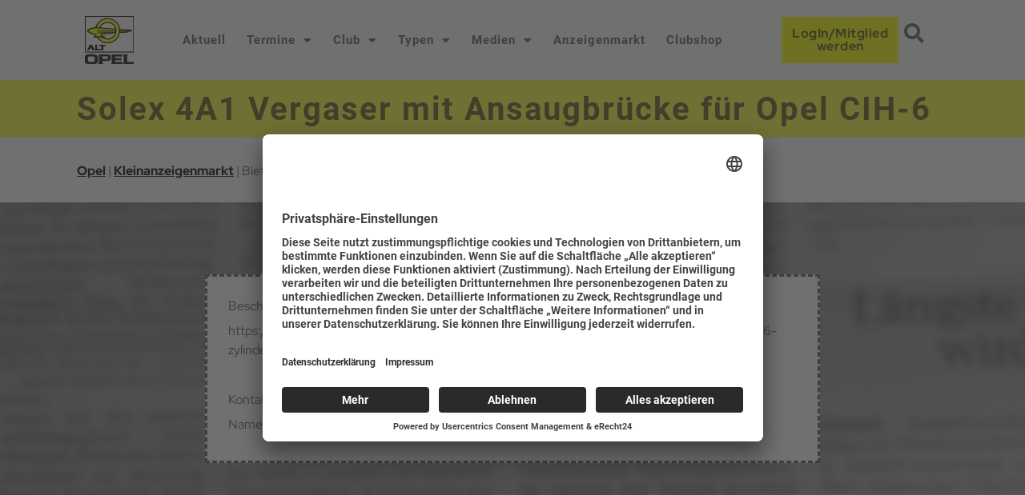

--- FILE ---
content_type: text/html; charset=UTF-8
request_url: https://www.alt-opel.eu/solex-4a1-vergaser-mit-ansaugbruecke-fuer-opel-cih-6/
body_size: 24820
content:
<!doctype html>
<html dir="ltr" lang="de" prefix="og: https://ogp.me/ns#">
<head>
	<link href="https://www.alt-opel.eu/wp-content/uploads/fonts/font-awesome/css/all.css" rel="stylesheet">
     <meta charset="UTF-8">
		<meta name="viewport" content="width=device-width, initial-scale=1">
	<link rel="profile" href="https://gmpg.org/xfn/11">
	<title>Solex 4A1 Vergaser mit Ansaugbrücke für Opel CIH-6 - ALT-OPEL Interessengemeinschaft von 1972 e.V.</title>
	<style>img:is([sizes="auto" i], [sizes^="auto," i]) { contain-intrinsic-size: 3000px 1500px }</style>
	
		<!-- All in One SEO 4.9.0 - aioseo.com -->
	<meta name="description" content="Opel Oldtimer Verein - Beschreibung und Hi-Res Bilder auf https://www.kleinanzeigen.de/s-anzeige/solex-4a1-vergaser-mit-ansaugbruecke-fuer-opel-cih-6-zylinder/2409082024-223-1688" />
	<meta name="robots" content="max-image-preview:large" />
	<meta name="author" content="Alexander Hahl (TechAdmin)"/>
	<link rel="canonical" href="https://www.alt-opel.eu/solex-4a1-vergaser-mit-ansaugbruecke-fuer-opel-cih-6/" />
	<meta name="generator" content="All in One SEO (AIOSEO) 4.9.0" />

		<meta name="keywords" content="Opel, Opel Club, Opel Verein, Opel Gemeinschaft, Opel Oldtimer Verein, Opel Freunde, Alt Opel Freunde, Opel Stammtisch, Alt-Opel IG, Alt Opel, Oldtimer, historische Fahrzeuge, Adam Opel, Rüsselsheim, Rekord, Kadett, Admiral, Commodore, Diplomat, Ascona, Manta, Corsa, Astra, Olympia, Opel Blitz, Laubfrosch, Vectra">
		<meta property="og:locale" content="de_DE" />
		<meta property="og:site_name" content="ALT-OPEL Interessengemeinschaft von 1972 e.V. - Opel Oldtimer Club" />
		<meta property="og:type" content="article" />
		<meta property="og:title" content="Solex 4A1 Vergaser mit Ansaugbrücke für Opel CIH-6 - ALT-OPEL Interessengemeinschaft von 1972 e.V." />
		<meta property="og:description" content="Opel Oldtimer Verein - Beschreibung und Hi-Res Bilder auf https://www.kleinanzeigen.de/s-anzeige/solex-4a1-vergaser-mit-ansaugbruecke-fuer-opel-cih-6-zylinder/2409082024-223-1688" />
		<meta property="og:url" content="https://www.alt-opel.eu/solex-4a1-vergaser-mit-ansaugbruecke-fuer-opel-cih-6/" />
		<meta property="og:image" content="https://www.alt-opel.eu/wp-content/uploads/2022/01/Logo-Sitelogo.png" />
		<meta property="og:image:secure_url" content="https://www.alt-opel.eu/wp-content/uploads/2022/01/Logo-Sitelogo.png" />
		<meta property="og:image:width" content="965" />
		<meta property="og:image:height" content="938" />
		<meta property="article:published_time" content="2023-05-08T08:38:56+00:00" />
		<meta property="article:modified_time" content="2023-05-08T10:04:48+00:00" />
		<meta property="article:publisher" content="https://www.facebook.com/ALT.OPEL.IG" />
		<meta name="twitter:card" content="summary_large_image" />
		<meta name="twitter:title" content="Solex 4A1 Vergaser mit Ansaugbrücke für Opel CIH-6 - ALT-OPEL Interessengemeinschaft von 1972 e.V." />
		<meta name="twitter:description" content="Opel Oldtimer Verein - Beschreibung und Hi-Res Bilder auf https://www.kleinanzeigen.de/s-anzeige/solex-4a1-vergaser-mit-ansaugbruecke-fuer-opel-cih-6-zylinder/2409082024-223-1688" />
		<meta name="twitter:image" content="https://www.alt-opel.eu/wp-content/uploads/2022/01/Logo-Sitelogo.png" />
		<script type="application/ld+json" class="aioseo-schema">
			{"@context":"https:\/\/schema.org","@graph":[{"@type":"BlogPosting","@id":"https:\/\/www.alt-opel.eu\/solex-4a1-vergaser-mit-ansaugbruecke-fuer-opel-cih-6\/#blogposting","name":"Solex 4A1 Vergaser mit Ansaugbr\u00fccke f\u00fcr Opel CIH-6 - ALT-OPEL Interessengemeinschaft von 1972 e.V.","headline":"Solex 4A1 Vergaser mit Ansaugbr\u00fccke f\u00fcr Opel CIH-6","author":{"@id":"https:\/\/www.alt-opel.eu\/author\/alexander-hahl-techadmin\/#author"},"publisher":{"@id":"https:\/\/www.alt-opel.eu\/#organization"},"image":{"@type":"ImageObject","url":"https:\/\/www.alt-opel.eu\/wp-content\/uploads\/2022\/01\/Logo-Sitelogo.png","@id":"https:\/\/www.alt-opel.eu\/#articleImage","width":965,"height":938,"caption":"Sitelogo Alt-Opel IG"},"datePublished":"2023-05-08T10:38:56+02:00","dateModified":"2023-05-08T12:04:48+02:00","inLanguage":"de-DE","mainEntityOfPage":{"@id":"https:\/\/www.alt-opel.eu\/solex-4a1-vergaser-mit-ansaugbruecke-fuer-opel-cih-6\/#webpage"},"isPartOf":{"@id":"https:\/\/www.alt-opel.eu\/solex-4a1-vergaser-mit-ansaugbruecke-fuer-opel-cih-6\/#webpage"},"articleSection":"Biete Fahrzeugteile"},{"@type":"BreadcrumbList","@id":"https:\/\/www.alt-opel.eu\/solex-4a1-vergaser-mit-ansaugbruecke-fuer-opel-cih-6\/#breadcrumblist","itemListElement":[{"@type":"ListItem","@id":"https:\/\/www.alt-opel.eu#listItem","position":1,"name":"Home","item":"https:\/\/www.alt-opel.eu","nextItem":{"@type":"ListItem","@id":"https:\/\/www.alt-opel.eu\/category\/anzeigenmarkt\/#listItem","name":"Anzeigenmarkt"}},{"@type":"ListItem","@id":"https:\/\/www.alt-opel.eu\/category\/anzeigenmarkt\/#listItem","position":2,"name":"Anzeigenmarkt","item":"https:\/\/www.alt-opel.eu\/category\/anzeigenmarkt\/","nextItem":{"@type":"ListItem","@id":"https:\/\/www.alt-opel.eu\/category\/anzeigenmarkt\/biete-fahrzeugteile\/#listItem","name":"Biete Fahrzeugteile"},"previousItem":{"@type":"ListItem","@id":"https:\/\/www.alt-opel.eu#listItem","name":"Home"}},{"@type":"ListItem","@id":"https:\/\/www.alt-opel.eu\/category\/anzeigenmarkt\/biete-fahrzeugteile\/#listItem","position":3,"name":"Biete Fahrzeugteile","item":"https:\/\/www.alt-opel.eu\/category\/anzeigenmarkt\/biete-fahrzeugteile\/","nextItem":{"@type":"ListItem","@id":"https:\/\/www.alt-opel.eu\/solex-4a1-vergaser-mit-ansaugbruecke-fuer-opel-cih-6\/#listItem","name":"Solex 4A1 Vergaser mit Ansaugbr\u00fccke f\u00fcr Opel CIH-6"},"previousItem":{"@type":"ListItem","@id":"https:\/\/www.alt-opel.eu\/category\/anzeigenmarkt\/#listItem","name":"Anzeigenmarkt"}},{"@type":"ListItem","@id":"https:\/\/www.alt-opel.eu\/solex-4a1-vergaser-mit-ansaugbruecke-fuer-opel-cih-6\/#listItem","position":4,"name":"Solex 4A1 Vergaser mit Ansaugbr\u00fccke f\u00fcr Opel CIH-6","previousItem":{"@type":"ListItem","@id":"https:\/\/www.alt-opel.eu\/category\/anzeigenmarkt\/biete-fahrzeugteile\/#listItem","name":"Biete Fahrzeugteile"}}]},{"@type":"Organization","@id":"https:\/\/www.alt-opel.eu\/#organization","name":"ALT-OPEL Interessengemeinschaft von 1972 e.V.","description":"Opel Oldtimer Club","url":"https:\/\/www.alt-opel.eu\/","logo":{"@type":"ImageObject","url":"https:\/\/www.alt-opel.eu\/wp-content\/uploads\/2022\/01\/Logo-Sitelogo.png","@id":"https:\/\/www.alt-opel.eu\/solex-4a1-vergaser-mit-ansaugbruecke-fuer-opel-cih-6\/#organizationLogo","width":965,"height":938,"caption":"Sitelogo Alt-Opel IG"},"image":{"@id":"https:\/\/www.alt-opel.eu\/solex-4a1-vergaser-mit-ansaugbruecke-fuer-opel-cih-6\/#organizationLogo"},"sameAs":["https:\/\/www.facebook.com\/ALT.OPEL.IG"]},{"@type":"Person","@id":"https:\/\/www.alt-opel.eu\/author\/alexander-hahl-techadmin\/#author","url":"https:\/\/www.alt-opel.eu\/author\/alexander-hahl-techadmin\/","name":"Alexander Hahl (TechAdmin)"},{"@type":"WebPage","@id":"https:\/\/www.alt-opel.eu\/solex-4a1-vergaser-mit-ansaugbruecke-fuer-opel-cih-6\/#webpage","url":"https:\/\/www.alt-opel.eu\/solex-4a1-vergaser-mit-ansaugbruecke-fuer-opel-cih-6\/","name":"Solex 4A1 Vergaser mit Ansaugbr\u00fccke f\u00fcr Opel CIH-6 - ALT-OPEL Interessengemeinschaft von 1972 e.V.","description":"Opel Oldtimer Verein - Beschreibung und Hi-Res Bilder auf https:\/\/www.kleinanzeigen.de\/s-anzeige\/solex-4a1-vergaser-mit-ansaugbruecke-fuer-opel-cih-6-zylinder\/2409082024-223-1688","inLanguage":"de-DE","isPartOf":{"@id":"https:\/\/www.alt-opel.eu\/#website"},"breadcrumb":{"@id":"https:\/\/www.alt-opel.eu\/solex-4a1-vergaser-mit-ansaugbruecke-fuer-opel-cih-6\/#breadcrumblist"},"author":{"@id":"https:\/\/www.alt-opel.eu\/author\/alexander-hahl-techadmin\/#author"},"creator":{"@id":"https:\/\/www.alt-opel.eu\/author\/alexander-hahl-techadmin\/#author"},"datePublished":"2023-05-08T10:38:56+02:00","dateModified":"2023-05-08T12:04:48+02:00"},{"@type":"WebSite","@id":"https:\/\/www.alt-opel.eu\/#website","url":"https:\/\/www.alt-opel.eu\/","name":"ALT-OPEL Interessengemeinschaft von 1972 e.V.","description":"Opel Oldtimer Club","inLanguage":"de-DE","publisher":{"@id":"https:\/\/www.alt-opel.eu\/#organization"}}]}
		</script>
		<!-- All in One SEO -->

<link rel='dns-prefetch' href='//www.alt-opel.eu' />
<link rel="alternate" type="application/rss+xml" title="ALT-OPEL Interessengemeinschaft von 1972 e.V. &raquo; Feed" href="https://www.alt-opel.eu/feed/" />
<link rel="alternate" type="application/rss+xml" title="ALT-OPEL Interessengemeinschaft von 1972 e.V. &raquo; Kommentar-Feed" href="https://www.alt-opel.eu/comments/feed/" />
<link rel="alternate" type="application/rss+xml" title="ALT-OPEL Interessengemeinschaft von 1972 e.V. &raquo; Solex 4A1 Vergaser mit Ansaugbrücke für Opel CIH-6-Kommentar-Feed" href="https://www.alt-opel.eu/solex-4a1-vergaser-mit-ansaugbruecke-fuer-opel-cih-6/feed/" />
<script>
window._wpemojiSettings = {"baseUrl":"https:\/\/s.w.org\/images\/core\/emoji\/16.0.1\/72x72\/","ext":".png","svgUrl":"https:\/\/s.w.org\/images\/core\/emoji\/16.0.1\/svg\/","svgExt":".svg","source":{"concatemoji":"https:\/\/www.alt-opel.eu\/wp-includes\/js\/wp-emoji-release.min.js?ver=6.8.3"}};
/*! This file is auto-generated */
!function(s,n){var o,i,e;function c(e){try{var t={supportTests:e,timestamp:(new Date).valueOf()};sessionStorage.setItem(o,JSON.stringify(t))}catch(e){}}function p(e,t,n){e.clearRect(0,0,e.canvas.width,e.canvas.height),e.fillText(t,0,0);var t=new Uint32Array(e.getImageData(0,0,e.canvas.width,e.canvas.height).data),a=(e.clearRect(0,0,e.canvas.width,e.canvas.height),e.fillText(n,0,0),new Uint32Array(e.getImageData(0,0,e.canvas.width,e.canvas.height).data));return t.every(function(e,t){return e===a[t]})}function u(e,t){e.clearRect(0,0,e.canvas.width,e.canvas.height),e.fillText(t,0,0);for(var n=e.getImageData(16,16,1,1),a=0;a<n.data.length;a++)if(0!==n.data[a])return!1;return!0}function f(e,t,n,a){switch(t){case"flag":return n(e,"\ud83c\udff3\ufe0f\u200d\u26a7\ufe0f","\ud83c\udff3\ufe0f\u200b\u26a7\ufe0f")?!1:!n(e,"\ud83c\udde8\ud83c\uddf6","\ud83c\udde8\u200b\ud83c\uddf6")&&!n(e,"\ud83c\udff4\udb40\udc67\udb40\udc62\udb40\udc65\udb40\udc6e\udb40\udc67\udb40\udc7f","\ud83c\udff4\u200b\udb40\udc67\u200b\udb40\udc62\u200b\udb40\udc65\u200b\udb40\udc6e\u200b\udb40\udc67\u200b\udb40\udc7f");case"emoji":return!a(e,"\ud83e\udedf")}return!1}function g(e,t,n,a){var r="undefined"!=typeof WorkerGlobalScope&&self instanceof WorkerGlobalScope?new OffscreenCanvas(300,150):s.createElement("canvas"),o=r.getContext("2d",{willReadFrequently:!0}),i=(o.textBaseline="top",o.font="600 32px Arial",{});return e.forEach(function(e){i[e]=t(o,e,n,a)}),i}function t(e){var t=s.createElement("script");t.src=e,t.defer=!0,s.head.appendChild(t)}"undefined"!=typeof Promise&&(o="wpEmojiSettingsSupports",i=["flag","emoji"],n.supports={everything:!0,everythingExceptFlag:!0},e=new Promise(function(e){s.addEventListener("DOMContentLoaded",e,{once:!0})}),new Promise(function(t){var n=function(){try{var e=JSON.parse(sessionStorage.getItem(o));if("object"==typeof e&&"number"==typeof e.timestamp&&(new Date).valueOf()<e.timestamp+604800&&"object"==typeof e.supportTests)return e.supportTests}catch(e){}return null}();if(!n){if("undefined"!=typeof Worker&&"undefined"!=typeof OffscreenCanvas&&"undefined"!=typeof URL&&URL.createObjectURL&&"undefined"!=typeof Blob)try{var e="postMessage("+g.toString()+"("+[JSON.stringify(i),f.toString(),p.toString(),u.toString()].join(",")+"));",a=new Blob([e],{type:"text/javascript"}),r=new Worker(URL.createObjectURL(a),{name:"wpTestEmojiSupports"});return void(r.onmessage=function(e){c(n=e.data),r.terminate(),t(n)})}catch(e){}c(n=g(i,f,p,u))}t(n)}).then(function(e){for(var t in e)n.supports[t]=e[t],n.supports.everything=n.supports.everything&&n.supports[t],"flag"!==t&&(n.supports.everythingExceptFlag=n.supports.everythingExceptFlag&&n.supports[t]);n.supports.everythingExceptFlag=n.supports.everythingExceptFlag&&!n.supports.flag,n.DOMReady=!1,n.readyCallback=function(){n.DOMReady=!0}}).then(function(){return e}).then(function(){var e;n.supports.everything||(n.readyCallback(),(e=n.source||{}).concatemoji?t(e.concatemoji):e.wpemoji&&e.twemoji&&(t(e.twemoji),t(e.wpemoji)))}))}((window,document),window._wpemojiSettings);
</script>
<link rel='stylesheet' id='mec-select2-style-css' href='https://www.alt-opel.eu/wp-content/plugins/modern-events-calendar-lite/assets/packages/select2/select2.min.css?ver=6.5.6' media='all' />
<link rel='stylesheet' id='mec-font-icons-css' href='https://www.alt-opel.eu/wp-content/plugins/modern-events-calendar-lite/assets/css/iconfonts.css?ver=6.8.3' media='all' />
<link rel='stylesheet' id='mec-frontend-style-css' href='https://www.alt-opel.eu/wp-content/plugins/modern-events-calendar-lite/assets/css/frontend.min.css?ver=6.5.6' media='all' />
<link rel='stylesheet' id='mec-tooltip-style-css' href='https://www.alt-opel.eu/wp-content/plugins/modern-events-calendar-lite/assets/packages/tooltip/tooltip.css?ver=6.8.3' media='all' />
<link rel='stylesheet' id='mec-tooltip-shadow-style-css' href='https://www.alt-opel.eu/wp-content/plugins/modern-events-calendar-lite/assets/packages/tooltip/tooltipster-sideTip-shadow.min.css?ver=6.8.3' media='all' />
<link rel='stylesheet' id='featherlight-css' href='https://www.alt-opel.eu/wp-content/plugins/modern-events-calendar-lite/assets/packages/featherlight/featherlight.css?ver=6.8.3' media='all' />
<link rel='stylesheet' id='mec-lity-style-css' href='https://www.alt-opel.eu/wp-content/plugins/modern-events-calendar-lite/assets/packages/lity/lity.min.css?ver=6.8.3' media='all' />
<link rel='stylesheet' id='mec-general-calendar-style-css' href='https://www.alt-opel.eu/wp-content/plugins/modern-events-calendar-lite/assets/css/mec-general-calendar.css?ver=6.8.3' media='all' />
<style id='wp-emoji-styles-inline-css'>

	img.wp-smiley, img.emoji {
		display: inline !important;
		border: none !important;
		box-shadow: none !important;
		height: 1em !important;
		width: 1em !important;
		margin: 0 0.07em !important;
		vertical-align: -0.1em !important;
		background: none !important;
		padding: 0 !important;
	}
</style>
<link rel='stylesheet' id='wp-block-library-css' href='https://www.alt-opel.eu/wp-includes/css/dist/block-library/style.min.css?ver=6.8.3' media='all' />
<link rel='stylesheet' id='wp-components-css' href='https://www.alt-opel.eu/wp-includes/css/dist/components/style.min.css?ver=6.8.3' media='all' />
<link rel='stylesheet' id='wp-preferences-css' href='https://www.alt-opel.eu/wp-includes/css/dist/preferences/style.min.css?ver=6.8.3' media='all' />
<link rel='stylesheet' id='wp-block-editor-css' href='https://www.alt-opel.eu/wp-includes/css/dist/block-editor/style.min.css?ver=6.8.3' media='all' />
<link rel='stylesheet' id='wp-reusable-blocks-css' href='https://www.alt-opel.eu/wp-includes/css/dist/reusable-blocks/style.min.css?ver=6.8.3' media='all' />
<link rel='stylesheet' id='wp-patterns-css' href='https://www.alt-opel.eu/wp-includes/css/dist/patterns/style.min.css?ver=6.8.3' media='all' />
<link rel='stylesheet' id='wp-editor-css' href='https://www.alt-opel.eu/wp-includes/css/dist/editor/style.min.css?ver=6.8.3' media='all' />
<link rel='stylesheet' id='algori_360_image-cgb-style-css-css' href='https://www.alt-opel.eu/wp-content/plugins/360-image/dist/blocks.style.build.css' media='all' />
<link rel='stylesheet' id='aioseo/css/src/vue/standalone/blocks/table-of-contents/global.scss-css' href='https://www.alt-opel.eu/wp-content/plugins/all-in-one-seo-pack/dist/Lite/assets/css/table-of-contents/global.e90f6d47.css?ver=4.9.0' media='all' />
<style id='global-styles-inline-css'>
:root{--wp--preset--aspect-ratio--square: 1;--wp--preset--aspect-ratio--4-3: 4/3;--wp--preset--aspect-ratio--3-4: 3/4;--wp--preset--aspect-ratio--3-2: 3/2;--wp--preset--aspect-ratio--2-3: 2/3;--wp--preset--aspect-ratio--16-9: 16/9;--wp--preset--aspect-ratio--9-16: 9/16;--wp--preset--color--black: #000000;--wp--preset--color--cyan-bluish-gray: #abb8c3;--wp--preset--color--white: #ffffff;--wp--preset--color--pale-pink: #f78da7;--wp--preset--color--vivid-red: #cf2e2e;--wp--preset--color--luminous-vivid-orange: #ff6900;--wp--preset--color--luminous-vivid-amber: #fcb900;--wp--preset--color--light-green-cyan: #7bdcb5;--wp--preset--color--vivid-green-cyan: #00d084;--wp--preset--color--pale-cyan-blue: #8ed1fc;--wp--preset--color--vivid-cyan-blue: #0693e3;--wp--preset--color--vivid-purple: #9b51e0;--wp--preset--gradient--vivid-cyan-blue-to-vivid-purple: linear-gradient(135deg,rgba(6,147,227,1) 0%,rgb(155,81,224) 100%);--wp--preset--gradient--light-green-cyan-to-vivid-green-cyan: linear-gradient(135deg,rgb(122,220,180) 0%,rgb(0,208,130) 100%);--wp--preset--gradient--luminous-vivid-amber-to-luminous-vivid-orange: linear-gradient(135deg,rgba(252,185,0,1) 0%,rgba(255,105,0,1) 100%);--wp--preset--gradient--luminous-vivid-orange-to-vivid-red: linear-gradient(135deg,rgba(255,105,0,1) 0%,rgb(207,46,46) 100%);--wp--preset--gradient--very-light-gray-to-cyan-bluish-gray: linear-gradient(135deg,rgb(238,238,238) 0%,rgb(169,184,195) 100%);--wp--preset--gradient--cool-to-warm-spectrum: linear-gradient(135deg,rgb(74,234,220) 0%,rgb(151,120,209) 20%,rgb(207,42,186) 40%,rgb(238,44,130) 60%,rgb(251,105,98) 80%,rgb(254,248,76) 100%);--wp--preset--gradient--blush-light-purple: linear-gradient(135deg,rgb(255,206,236) 0%,rgb(152,150,240) 100%);--wp--preset--gradient--blush-bordeaux: linear-gradient(135deg,rgb(254,205,165) 0%,rgb(254,45,45) 50%,rgb(107,0,62) 100%);--wp--preset--gradient--luminous-dusk: linear-gradient(135deg,rgb(255,203,112) 0%,rgb(199,81,192) 50%,rgb(65,88,208) 100%);--wp--preset--gradient--pale-ocean: linear-gradient(135deg,rgb(255,245,203) 0%,rgb(182,227,212) 50%,rgb(51,167,181) 100%);--wp--preset--gradient--electric-grass: linear-gradient(135deg,rgb(202,248,128) 0%,rgb(113,206,126) 100%);--wp--preset--gradient--midnight: linear-gradient(135deg,rgb(2,3,129) 0%,rgb(40,116,252) 100%);--wp--preset--font-size--small: 13px;--wp--preset--font-size--medium: 20px;--wp--preset--font-size--large: 36px;--wp--preset--font-size--x-large: 42px;--wp--preset--spacing--20: 0.44rem;--wp--preset--spacing--30: 0.67rem;--wp--preset--spacing--40: 1rem;--wp--preset--spacing--50: 1.5rem;--wp--preset--spacing--60: 2.25rem;--wp--preset--spacing--70: 3.38rem;--wp--preset--spacing--80: 5.06rem;--wp--preset--shadow--natural: 6px 6px 9px rgba(0, 0, 0, 0.2);--wp--preset--shadow--deep: 12px 12px 50px rgba(0, 0, 0, 0.4);--wp--preset--shadow--sharp: 6px 6px 0px rgba(0, 0, 0, 0.2);--wp--preset--shadow--outlined: 6px 6px 0px -3px rgba(255, 255, 255, 1), 6px 6px rgba(0, 0, 0, 1);--wp--preset--shadow--crisp: 6px 6px 0px rgba(0, 0, 0, 1);}:root { --wp--style--global--content-size: 800px;--wp--style--global--wide-size: 1200px; }:where(body) { margin: 0; }.wp-site-blocks > .alignleft { float: left; margin-right: 2em; }.wp-site-blocks > .alignright { float: right; margin-left: 2em; }.wp-site-blocks > .aligncenter { justify-content: center; margin-left: auto; margin-right: auto; }:where(.wp-site-blocks) > * { margin-block-start: 24px; margin-block-end: 0; }:where(.wp-site-blocks) > :first-child { margin-block-start: 0; }:where(.wp-site-blocks) > :last-child { margin-block-end: 0; }:root { --wp--style--block-gap: 24px; }:root :where(.is-layout-flow) > :first-child{margin-block-start: 0;}:root :where(.is-layout-flow) > :last-child{margin-block-end: 0;}:root :where(.is-layout-flow) > *{margin-block-start: 24px;margin-block-end: 0;}:root :where(.is-layout-constrained) > :first-child{margin-block-start: 0;}:root :where(.is-layout-constrained) > :last-child{margin-block-end: 0;}:root :where(.is-layout-constrained) > *{margin-block-start: 24px;margin-block-end: 0;}:root :where(.is-layout-flex){gap: 24px;}:root :where(.is-layout-grid){gap: 24px;}.is-layout-flow > .alignleft{float: left;margin-inline-start: 0;margin-inline-end: 2em;}.is-layout-flow > .alignright{float: right;margin-inline-start: 2em;margin-inline-end: 0;}.is-layout-flow > .aligncenter{margin-left: auto !important;margin-right: auto !important;}.is-layout-constrained > .alignleft{float: left;margin-inline-start: 0;margin-inline-end: 2em;}.is-layout-constrained > .alignright{float: right;margin-inline-start: 2em;margin-inline-end: 0;}.is-layout-constrained > .aligncenter{margin-left: auto !important;margin-right: auto !important;}.is-layout-constrained > :where(:not(.alignleft):not(.alignright):not(.alignfull)){max-width: var(--wp--style--global--content-size);margin-left: auto !important;margin-right: auto !important;}.is-layout-constrained > .alignwide{max-width: var(--wp--style--global--wide-size);}body .is-layout-flex{display: flex;}.is-layout-flex{flex-wrap: wrap;align-items: center;}.is-layout-flex > :is(*, div){margin: 0;}body .is-layout-grid{display: grid;}.is-layout-grid > :is(*, div){margin: 0;}body{padding-top: 0px;padding-right: 0px;padding-bottom: 0px;padding-left: 0px;}a:where(:not(.wp-element-button)){text-decoration: underline;}:root :where(.wp-element-button, .wp-block-button__link){background-color: #32373c;border-width: 0;color: #fff;font-family: inherit;font-size: inherit;line-height: inherit;padding: calc(0.667em + 2px) calc(1.333em + 2px);text-decoration: none;}.has-black-color{color: var(--wp--preset--color--black) !important;}.has-cyan-bluish-gray-color{color: var(--wp--preset--color--cyan-bluish-gray) !important;}.has-white-color{color: var(--wp--preset--color--white) !important;}.has-pale-pink-color{color: var(--wp--preset--color--pale-pink) !important;}.has-vivid-red-color{color: var(--wp--preset--color--vivid-red) !important;}.has-luminous-vivid-orange-color{color: var(--wp--preset--color--luminous-vivid-orange) !important;}.has-luminous-vivid-amber-color{color: var(--wp--preset--color--luminous-vivid-amber) !important;}.has-light-green-cyan-color{color: var(--wp--preset--color--light-green-cyan) !important;}.has-vivid-green-cyan-color{color: var(--wp--preset--color--vivid-green-cyan) !important;}.has-pale-cyan-blue-color{color: var(--wp--preset--color--pale-cyan-blue) !important;}.has-vivid-cyan-blue-color{color: var(--wp--preset--color--vivid-cyan-blue) !important;}.has-vivid-purple-color{color: var(--wp--preset--color--vivid-purple) !important;}.has-black-background-color{background-color: var(--wp--preset--color--black) !important;}.has-cyan-bluish-gray-background-color{background-color: var(--wp--preset--color--cyan-bluish-gray) !important;}.has-white-background-color{background-color: var(--wp--preset--color--white) !important;}.has-pale-pink-background-color{background-color: var(--wp--preset--color--pale-pink) !important;}.has-vivid-red-background-color{background-color: var(--wp--preset--color--vivid-red) !important;}.has-luminous-vivid-orange-background-color{background-color: var(--wp--preset--color--luminous-vivid-orange) !important;}.has-luminous-vivid-amber-background-color{background-color: var(--wp--preset--color--luminous-vivid-amber) !important;}.has-light-green-cyan-background-color{background-color: var(--wp--preset--color--light-green-cyan) !important;}.has-vivid-green-cyan-background-color{background-color: var(--wp--preset--color--vivid-green-cyan) !important;}.has-pale-cyan-blue-background-color{background-color: var(--wp--preset--color--pale-cyan-blue) !important;}.has-vivid-cyan-blue-background-color{background-color: var(--wp--preset--color--vivid-cyan-blue) !important;}.has-vivid-purple-background-color{background-color: var(--wp--preset--color--vivid-purple) !important;}.has-black-border-color{border-color: var(--wp--preset--color--black) !important;}.has-cyan-bluish-gray-border-color{border-color: var(--wp--preset--color--cyan-bluish-gray) !important;}.has-white-border-color{border-color: var(--wp--preset--color--white) !important;}.has-pale-pink-border-color{border-color: var(--wp--preset--color--pale-pink) !important;}.has-vivid-red-border-color{border-color: var(--wp--preset--color--vivid-red) !important;}.has-luminous-vivid-orange-border-color{border-color: var(--wp--preset--color--luminous-vivid-orange) !important;}.has-luminous-vivid-amber-border-color{border-color: var(--wp--preset--color--luminous-vivid-amber) !important;}.has-light-green-cyan-border-color{border-color: var(--wp--preset--color--light-green-cyan) !important;}.has-vivid-green-cyan-border-color{border-color: var(--wp--preset--color--vivid-green-cyan) !important;}.has-pale-cyan-blue-border-color{border-color: var(--wp--preset--color--pale-cyan-blue) !important;}.has-vivid-cyan-blue-border-color{border-color: var(--wp--preset--color--vivid-cyan-blue) !important;}.has-vivid-purple-border-color{border-color: var(--wp--preset--color--vivid-purple) !important;}.has-vivid-cyan-blue-to-vivid-purple-gradient-background{background: var(--wp--preset--gradient--vivid-cyan-blue-to-vivid-purple) !important;}.has-light-green-cyan-to-vivid-green-cyan-gradient-background{background: var(--wp--preset--gradient--light-green-cyan-to-vivid-green-cyan) !important;}.has-luminous-vivid-amber-to-luminous-vivid-orange-gradient-background{background: var(--wp--preset--gradient--luminous-vivid-amber-to-luminous-vivid-orange) !important;}.has-luminous-vivid-orange-to-vivid-red-gradient-background{background: var(--wp--preset--gradient--luminous-vivid-orange-to-vivid-red) !important;}.has-very-light-gray-to-cyan-bluish-gray-gradient-background{background: var(--wp--preset--gradient--very-light-gray-to-cyan-bluish-gray) !important;}.has-cool-to-warm-spectrum-gradient-background{background: var(--wp--preset--gradient--cool-to-warm-spectrum) !important;}.has-blush-light-purple-gradient-background{background: var(--wp--preset--gradient--blush-light-purple) !important;}.has-blush-bordeaux-gradient-background{background: var(--wp--preset--gradient--blush-bordeaux) !important;}.has-luminous-dusk-gradient-background{background: var(--wp--preset--gradient--luminous-dusk) !important;}.has-pale-ocean-gradient-background{background: var(--wp--preset--gradient--pale-ocean) !important;}.has-electric-grass-gradient-background{background: var(--wp--preset--gradient--electric-grass) !important;}.has-midnight-gradient-background{background: var(--wp--preset--gradient--midnight) !important;}.has-small-font-size{font-size: var(--wp--preset--font-size--small) !important;}.has-medium-font-size{font-size: var(--wp--preset--font-size--medium) !important;}.has-large-font-size{font-size: var(--wp--preset--font-size--large) !important;}.has-x-large-font-size{font-size: var(--wp--preset--font-size--x-large) !important;}
:root :where(.wp-block-pullquote){font-size: 1.5em;line-height: 1.6;}
</style>
<link rel='stylesheet' id='wp-color-picker-css' href='https://www.alt-opel.eu/wp-admin/css/color-picker.min.css?ver=6.8.3' media='all' />
<link rel='stylesheet' id='dashicons-css' href='https://www.alt-opel.eu/wp-includes/css/dashicons.min.css?ver=6.8.3' media='all' />
<link rel='stylesheet' id='thickbox-css' href='https://www.alt-opel.eu/wp-includes/js/thickbox/thickbox.css?ver=6.8.3' media='all' />
<link rel='stylesheet' id='bootstrap-css-css' href='https://www.alt-opel.eu/wp-content/plugins/asverein/assets/bootstrap/bootstrap.min.css?ver=5.0.1' media='all' />
<link rel='stylesheet' id='bootstrap-icons-css-css' href='https://www.alt-opel.eu/wp-content/plugins/asverein/assets/icons/bootstrap-icons.css?ver=5.0.1' media='all' />
<link rel='stylesheet' id='asverein_css-css' href='https://www.alt-opel.eu/wp-content/plugins/asverein/assets/css/asverein-1.5.0.74.css?ver=1.5.0.73' media='all' />
<link rel='stylesheet' id='usp_style-css' href='https://www.alt-opel.eu/wp-content/plugins/user-submitted-posts/resources/usp.css?ver=20251121' media='all' />
<link rel='stylesheet' id='ivory-search-styles-css' href='https://www.alt-opel.eu/wp-content/plugins/add-search-to-menu/public/css/ivory-search.min.css?ver=5.5.12' media='all' />
<link rel='stylesheet' id='hello-elementor-css' href='https://www.alt-opel.eu/wp-content/themes/hello-elementor/assets/css/reset.css?ver=3.4.5' media='all' />
<link rel='stylesheet' id='hello-elementor-theme-style-css' href='https://www.alt-opel.eu/wp-content/themes/hello-elementor/assets/css/theme.css?ver=3.4.5' media='all' />
<link rel='stylesheet' id='hello-elementor-header-footer-css' href='https://www.alt-opel.eu/wp-content/themes/hello-elementor/assets/css/header-footer.css?ver=3.4.5' media='all' />
<link rel='stylesheet' id='elementor-frontend-css' href='https://www.alt-opel.eu/wp-content/plugins/elementor/assets/css/frontend.min.css?ver=3.33.2' media='all' />
<link rel='stylesheet' id='elementor-post-8-css' href='https://www.alt-opel.eu/wp-content/uploads/elementor/css/post-8.css?ver=1764420817' media='all' />
<link rel='stylesheet' id='widget-menu-anchor-css' href='https://www.alt-opel.eu/wp-content/plugins/elementor/assets/css/widget-menu-anchor.min.css?ver=3.33.2' media='all' />
<link rel='stylesheet' id='e-animation-fadeInDown-css' href='https://www.alt-opel.eu/wp-content/plugins/elementor/assets/lib/animations/styles/fadeInDown.min.css?ver=3.33.2' media='all' />
<link rel='stylesheet' id='widget-image-css' href='https://www.alt-opel.eu/wp-content/plugins/elementor/assets/css/widget-image.min.css?ver=3.33.2' media='all' />
<link rel='stylesheet' id='widget-nav-menu-css' href='https://www.alt-opel.eu/wp-content/plugins/elementor-pro/assets/css/widget-nav-menu.min.css?ver=3.33.1' media='all' />
<link rel='stylesheet' id='e-animation-shrink-css' href='https://www.alt-opel.eu/wp-content/plugins/elementor/assets/lib/animations/styles/e-animation-shrink.min.css?ver=3.33.2' media='all' />
<link rel='stylesheet' id='e-sticky-css' href='https://www.alt-opel.eu/wp-content/plugins/elementor-pro/assets/css/modules/sticky.min.css?ver=3.33.1' media='all' />
<link rel='stylesheet' id='widget-divider-css' href='https://www.alt-opel.eu/wp-content/plugins/elementor/assets/css/widget-divider.min.css?ver=3.33.2' media='all' />
<link rel='stylesheet' id='widget-pp-advanced-menu-css' href='https://www.alt-opel.eu/wp-content/plugins/powerpack-elements/assets/css/min/widget-advanced-menu.min.css?ver=2.12.14' media='all' />
<link rel='stylesheet' id='widget-social-icons-css' href='https://www.alt-opel.eu/wp-content/plugins/elementor/assets/css/widget-social-icons.min.css?ver=3.33.2' media='all' />
<link rel='stylesheet' id='e-apple-webkit-css' href='https://www.alt-opel.eu/wp-content/plugins/elementor/assets/css/conditionals/apple-webkit.min.css?ver=3.33.2' media='all' />
<link rel='stylesheet' id='widget-spacer-css' href='https://www.alt-opel.eu/wp-content/plugins/elementor/assets/css/widget-spacer.min.css?ver=3.33.2' media='all' />
<link rel='stylesheet' id='widget-heading-css' href='https://www.alt-opel.eu/wp-content/plugins/elementor/assets/css/widget-heading.min.css?ver=3.33.2' media='all' />
<link rel='stylesheet' id='elementor-icons-css' href='https://www.alt-opel.eu/wp-content/plugins/elementor/assets/lib/eicons/css/elementor-icons.min.css?ver=5.44.0' media='all' />
<link rel='stylesheet' id='pp-extensions-css' href='https://www.alt-opel.eu/wp-content/plugins/powerpack-elements/assets/css/min/extensions.min.css?ver=2.12.14' media='all' />
<link rel='stylesheet' id='elementor-post-271-css' href='https://www.alt-opel.eu/wp-content/uploads/elementor/css/post-271.css?ver=1764420818' media='all' />
<link rel='stylesheet' id='elementor-post-381-css' href='https://www.alt-opel.eu/wp-content/uploads/elementor/css/post-381.css?ver=1764420818' media='all' />
<link rel='stylesheet' id='elementor-post-1829-css' href='https://www.alt-opel.eu/wp-content/uploads/elementor/css/post-1829.css?ver=1764422241' media='all' />
<link rel='stylesheet' id='slb_core-css' href='https://www.alt-opel.eu/wp-content/plugins/simple-lightbox/client/css/app.css?ver=2.9.4' media='all' />
<link rel='stylesheet' id='hello-elementor-child-style-css' href='https://www.alt-opel.eu/wp-content/themes/hello-theme-child-master/style.css?ver=1.0.0' media='all' />
<link rel='stylesheet' id='ecs-styles-css' href='https://www.alt-opel.eu/wp-content/plugins/ele-custom-skin/assets/css/ecs-style.css?ver=3.1.9' media='all' />
<link rel='stylesheet' id='elementor-post-479-css' href='https://www.alt-opel.eu/wp-content/uploads/elementor/css/post-479.css?ver=1653610979' media='all' />
<link rel='stylesheet' id='elementor-post-809-css' href='https://www.alt-opel.eu/wp-content/uploads/elementor/css/post-809.css?ver=1651416550' media='all' />
<link rel='stylesheet' id='elementor-post-1102-css' href='https://www.alt-opel.eu/wp-content/uploads/elementor/css/post-1102.css?ver=1755787213' media='all' />
<link rel='stylesheet' id='elementor-post-1788-css' href='https://www.alt-opel.eu/wp-content/uploads/elementor/css/post-1788.css?ver=1755706586' media='all' />
<link rel='stylesheet' id='elementor-post-1802-css' href='https://www.alt-opel.eu/wp-content/uploads/elementor/css/post-1802.css?ver=1755706562' media='all' />
<link rel='stylesheet' id='elementor-post-1806-css' href='https://www.alt-opel.eu/wp-content/uploads/elementor/css/post-1806.css?ver=1755706368' media='all' />
<link rel='stylesheet' id='elementor-post-1809-css' href='https://www.alt-opel.eu/wp-content/uploads/elementor/css/post-1809.css?ver=1755706539' media='all' />
<link rel='stylesheet' id='elementor-post-1812-css' href='https://www.alt-opel.eu/wp-content/uploads/elementor/css/post-1812.css?ver=1755706519' media='all' />
<link rel='stylesheet' id='elementor-post-1815-css' href='https://www.alt-opel.eu/wp-content/uploads/elementor/css/post-1815.css?ver=1755706492' media='all' />
<link rel='stylesheet' id='elementor-post-2467-css' href='https://www.alt-opel.eu/wp-content/uploads/elementor/css/post-2467.css?ver=1756206438' media='all' />
<link rel='stylesheet' id='elementor-post-2480-css' href='https://www.alt-opel.eu/wp-content/uploads/elementor/css/post-2480.css?ver=1651672337' media='all' />
<link rel='stylesheet' id='elementor-post-2858-css' href='https://www.alt-opel.eu/wp-content/uploads/elementor/css/post-2858.css?ver=1650896431' media='all' />
<link rel='stylesheet' id='elementor-post-2967-css' href='https://www.alt-opel.eu/wp-content/uploads/elementor/css/post-2967.css?ver=1652910948' media='all' />
<link rel='stylesheet' id='elementor-post-3288-css' href='https://www.alt-opel.eu/wp-content/uploads/elementor/css/post-3288.css?ver=1652962611' media='all' />
<link rel='stylesheet' id='elementor-post-3480-css' href='https://www.alt-opel.eu/wp-content/uploads/elementor/css/post-3480.css?ver=1653312134' media='all' />
<link rel='stylesheet' id='elementor-post-4126-css' href='https://www.alt-opel.eu/wp-content/uploads/elementor/css/post-4126.css?ver=1652911118' media='all' />
<link rel='stylesheet' id='elementor-post-4140-css' href='https://www.alt-opel.eu/wp-content/uploads/elementor/css/post-4140.css?ver=1652911240' media='all' />
<link rel='stylesheet' id='elementor-post-5078-css' href='https://www.alt-opel.eu/wp-content/uploads/elementor/css/post-5078.css?ver=1652796703' media='all' />
<link rel='stylesheet' id='elementor-post-5296-css' href='https://www.alt-opel.eu/wp-content/uploads/elementor/css/post-5296.css?ver=1652911369' media='all' />
<link rel='stylesheet' id='elementor-post-5339-css' href='https://www.alt-opel.eu/wp-content/uploads/elementor/css/post-5339.css?ver=1652273249' media='all' />
<link rel='stylesheet' id='elementor-post-6254-css' href='https://www.alt-opel.eu/wp-content/uploads/elementor/css/post-6254.css?ver=1763552995' media='all' />
<link rel='stylesheet' id='elementor-post-6267-css' href='https://www.alt-opel.eu/wp-content/uploads/elementor/css/post-6267.css?ver=1651862809' media='all' />
<link rel='stylesheet' id='elementor-post-6277-css' href='https://www.alt-opel.eu/wp-content/uploads/elementor/css/post-6277.css?ver=1651863658' media='all' />
<link rel='stylesheet' id='elementor-post-7093-css' href='https://www.alt-opel.eu/wp-content/uploads/elementor/css/post-7093.css?ver=1652458469' media='all' />
<link rel='stylesheet' id='elementor-post-7597-css' href='https://www.alt-opel.eu/wp-content/uploads/elementor/css/post-7597.css?ver=1653700858' media='all' />
<link rel='stylesheet' id='elementor-post-8605-css' href='https://www.alt-opel.eu/wp-content/uploads/elementor/css/post-8605.css?ver=1652277883' media='all' />
<link rel='stylesheet' id='elementor-post-8608-css' href='https://www.alt-opel.eu/wp-content/uploads/elementor/css/post-8608.css?ver=1729271607' media='all' />
<link rel='stylesheet' id='elementor-post-13531-css' href='https://www.alt-opel.eu/wp-content/uploads/elementor/css/post-13531.css?ver=1652959652' media='all' />
<link rel='stylesheet' id='elementor-post-15432-css' href='https://www.alt-opel.eu/wp-content/uploads/elementor/css/post-15432.css?ver=1660813219' media='all' />
<link rel='stylesheet' id='elementor-post-24529-css' href='https://www.alt-opel.eu/wp-content/uploads/elementor/css/post-24529.css?ver=1729277316' media='all' />
<link rel='stylesheet' id='elementor-icons-shared-0-css' href='https://www.alt-opel.eu/wp-content/plugins/elementor/assets/lib/font-awesome/css/fontawesome.min.css?ver=5.15.3' media='all' />
<link rel='stylesheet' id='elementor-icons-fa-solid-css' href='https://www.alt-opel.eu/wp-content/plugins/elementor/assets/lib/font-awesome/css/solid.min.css?ver=5.15.3' media='all' />
<link rel='stylesheet' id='elementor-icons-fa-brands-css' href='https://www.alt-opel.eu/wp-content/plugins/elementor/assets/lib/font-awesome/css/brands.min.css?ver=5.15.3' media='all' />
<script src="https://www.alt-opel.eu/wp-content/plugins/360-image/dist/aframe-v1.0.4.min.js?ver=6.8.3" id="algori_360_image-cgb-a-frame-js-js"></script>
<script id="jquery-core-js-extra">
var pp = {"ajax_url":"https:\/\/www.alt-opel.eu\/wp-admin\/admin-ajax.php"};
</script>
<script src="https://www.alt-opel.eu/wp-includes/js/jquery/jquery.min.js?ver=3.7.1" id="jquery-core-js"></script>
<script src="https://www.alt-opel.eu/wp-includes/js/jquery/jquery-migrate.min.js?ver=3.4.1" id="jquery-migrate-js"></script>
<script src="https://www.alt-opel.eu/wp-content/plugins/modern-events-calendar-lite/assets/js/mec-general-calendar.js?ver=6.5.6" id="mec-general-calendar-script-js"></script>
<script id="mec-frontend-script-js-extra">
var mecdata = {"day":"Tag","days":"Tage","hour":"Stunde","hours":"Stunden","minute":"Minute","minutes":"Minuten","second":"Sekunde","seconds":"Sekunden","elementor_edit_mode":"no","recapcha_key":"","ajax_url":"https:\/\/www.alt-opel.eu\/wp-admin\/admin-ajax.php","fes_nonce":"e83494a08a","current_year":"2025","current_month":"12","datepicker_format":"yy-mm-dd&Y-m-d"};
</script>
<script src="https://www.alt-opel.eu/wp-content/plugins/modern-events-calendar-lite/assets/js/frontend.js?ver=6.5.6" id="mec-frontend-script-js"></script>
<script src="https://www.alt-opel.eu/wp-content/plugins/modern-events-calendar-lite/assets/js/events.js?ver=6.5.6" id="mec-events-script-js"></script>
<script id="3d-flip-book-client-locale-loader-js-extra">
var FB3D_CLIENT_LOCALE = {"ajaxurl":"https:\/\/www.alt-opel.eu\/wp-admin\/admin-ajax.php","dictionary":{"Table of contents":"Table of contents","Close":"Close","Bookmarks":"Bookmarks","Thumbnails":"Thumbnails","Search":"Search","Share":"Share","Facebook":"Facebook","Twitter":"Twitter","Email":"Email","Play":"Play","Previous page":"Previous page","Next page":"Next page","Zoom in":"Zoom in","Zoom out":"Zoom out","Fit view":"Fit view","Auto play":"Auto play","Full screen":"Full screen","More":"More","Smart pan":"Smart pan","Single page":"Single page","Sounds":"Sounds","Stats":"Stats","Print":"Print","Download":"Download","Goto first page":"Goto first page","Goto last page":"Goto last page"},"images":"https:\/\/www.alt-opel.eu\/wp-content\/plugins\/3d-flip-book\/assets\/images\/","jsData":{"urls":[],"posts":{"ids_mis":[],"ids":[]},"pages":[],"firstPages":[],"bookCtrlProps":{"bookTemplate":{"default":"dZ"},"plugin":{"useGoogleAnalytics":"0"},"actions":{"cmdPrint":{"enabled":"0","enabledInNarrow":"0"},"cmdSave":{"enabled":"0","enabledInNarrow":"0"}},"flushed":true,"skin":{"default":"black-book-view"},"lightbox":{"default":"dark-shadow"}},"bookTemplates":{"dZ":{"props":{"sheet":{"startVelocity":"auto","wave":"auto","shape":"auto","widthTexels":"auto","color":"auto","side":"auto","stretchImages":"auto","cornerDeviation":"auto","flexibility":"auto","flexibleCorner":"auto","bending":"auto","heightTexels":"auto"},"cover":{"wave":"auto","color":"auto","side":"auto","stretchImages":"auto","binderTexture":"auto","depth":"auto","padding":"auto","startVelocity":"auto","flexibility":"auto","flexibleCorner":"auto","bending":"auto","widthTexels":"auto","heightTexels":"auto","mass":"auto","shape":"auto"},"page":{"wave":"auto","color":"auto","side":"auto","stretchImages":"auto","depth":"auto","startVelocity":"auto","flexibility":"auto","flexibleCorner":"auto","bending":"auto","widthTexels":"auto","heightTexels":"auto","mass":"auto","shape":"auto"},"backgroundColor":"auto","backgroundImage":"auto","backgroundStyle":"auto","highlightLinks":"auto","lighting":"auto","singlePageMode":"auto","cachedPages":"auto","renderInactivePages":"auto","renderInactivePagesOnMobile":"auto","renderWhileFlipping":"auto","preloadPages":"auto","autoPlayDuration":"auto","rtl":"auto","interactiveCorners":"auto","maxDepth":"auto","height":"auto","width":"auto","gravity":"auto","pagesForPredicting":"auto"},"book_style":"volume-paddings-unrolling","controlProps":{"actions":{"cmdToc":{"enabled":"auto","enabledInNarrow":"auto","active":"auto","defaultTab":"auto"},"cmdAutoPlay":{"enabled":"auto","enabledInNarrow":"auto","active":"auto"},"cmdSave":{"enabled":"0","enabledInNarrow":"0"},"cmdPrint":{"enabled":"0","enabledInNarrow":"0"},"cmdSinglePage":{"enabled":"auto","enabledInNarrow":"auto","active":"auto","activeForMobile":"auto"},"widToolbar":{"enabled":"auto","enabledInNarrow":"auto"}}},"ready_function":""}}},"key":"3d-flip-book","pdfJS":{"pdfJsLib":"https:\/\/www.alt-opel.eu\/wp-content\/plugins\/3d-flip-book\/assets\/js\/pdf.min.js?ver=4.3.136","pdfJsWorker":"https:\/\/www.alt-opel.eu\/wp-content\/plugins\/3d-flip-book\/assets\/js\/pdf.worker.js?ver=4.3.136","stablePdfJsLib":"https:\/\/www.alt-opel.eu\/wp-content\/plugins\/3d-flip-book\/assets\/js\/stable\/pdf.min.js?ver=2.5.207","stablePdfJsWorker":"https:\/\/www.alt-opel.eu\/wp-content\/plugins\/3d-flip-book\/assets\/js\/stable\/pdf.worker.js?ver=2.5.207","pdfJsCMapUrl":"https:\/\/www.alt-opel.eu\/wp-content\/plugins\/3d-flip-book\/assets\/cmaps\/"},"cacheurl":"https:\/\/www.alt-opel.eu\/wp-content\/uploads\/3d-flip-book\/cache\/","pluginsurl":"https:\/\/www.alt-opel.eu\/wp-content\/plugins\/","pluginurl":"https:\/\/www.alt-opel.eu\/wp-content\/plugins\/3d-flip-book\/","thumbnailSize":{"width":"150","height":"150"},"version":"1.16.16"};
</script>
<script src="https://www.alt-opel.eu/wp-content/plugins/3d-flip-book/assets/js/client-locale-loader.js?ver=1.16.16" id="3d-flip-book-client-locale-loader-js" async data-wp-strategy="async"></script>
<script id="asverein-newsletter-script-js-extra">
var asverein_ajaxurl = {"ajaxurl":"https:\/\/www.alt-opel.eu\/wp-admin\/admin-ajax.php"};
</script>
<script src="https://www.alt-opel.eu/wp-content/plugins/asverein/admin/scripts-1-2-28.js?ver=6.8.3" id="asverein-newsletter-script-js"></script>
<script src="https://www.alt-opel.eu/wp-content/plugins/user-submitted-posts/resources/jquery.chosen.js?ver=20251121" id="usp_chosen-js"></script>
<script src="https://www.alt-opel.eu/wp-content/plugins/user-submitted-posts/resources/jquery.cookie.js?ver=20251121" id="usp_cookie-js"></script>
<script src="https://www.alt-opel.eu/wp-content/plugins/user-submitted-posts/resources/jquery.parsley.min.js?ver=20251121" id="usp_parsley-js"></script>
<script id="usp_core-js-before">
var usp_custom_field = "usp_custom_field"; var usp_custom_field_2 = ""; var usp_custom_checkbox = "usp_custom_checkbox"; var usp_case_sensitivity = "false"; var usp_min_images = 0; var usp_max_images = 5; var usp_parsley_error = "Falsche Antwort."; var usp_multiple_cats = 1; var usp_existing_tags = 0; var usp_recaptcha_disp = "hide"; var usp_recaptcha_vers = "2"; var usp_recaptcha_key = ""; var challenge_nonce = "86383e8ad2"; var ajax_url = "https:\/\/www.alt-opel.eu\/wp-admin\/admin-ajax.php";
</script>
<script src="https://www.alt-opel.eu/wp-content/plugins/user-submitted-posts/resources/jquery.usp.core.js?ver=20251121" id="usp_core-js"></script>
<script id="ecs_ajax_load-js-extra">
var ecs_ajax_params = {"ajaxurl":"https:\/\/www.alt-opel.eu\/wp-admin\/admin-ajax.php","posts":"{\"page\":0,\"name\":\"solex-4a1-vergaser-mit-ansaugbruecke-fuer-opel-cih-6\",\"error\":\"\",\"m\":\"\",\"p\":0,\"post_parent\":\"\",\"subpost\":\"\",\"subpost_id\":\"\",\"attachment\":\"\",\"attachment_id\":0,\"pagename\":\"\",\"page_id\":0,\"second\":\"\",\"minute\":\"\",\"hour\":\"\",\"day\":0,\"monthnum\":0,\"year\":0,\"w\":0,\"category_name\":\"\",\"tag\":\"\",\"cat\":\"\",\"tag_id\":\"\",\"author\":\"\",\"author_name\":\"\",\"feed\":\"\",\"tb\":\"\",\"paged\":0,\"meta_key\":\"\",\"meta_value\":\"\",\"preview\":\"\",\"s\":\"\",\"sentence\":\"\",\"title\":\"\",\"fields\":\"all\",\"menu_order\":\"\",\"embed\":\"\",\"category__in\":[],\"category__not_in\":[],\"category__and\":[],\"post__in\":[],\"post__not_in\":[],\"post_name__in\":[],\"tag__in\":[],\"tag__not_in\":[],\"tag__and\":[],\"tag_slug__in\":[],\"tag_slug__and\":[],\"post_parent__in\":[],\"post_parent__not_in\":[],\"author__in\":[],\"author__not_in\":[],\"search_columns\":[],\"ignore_sticky_posts\":false,\"suppress_filters\":false,\"cache_results\":true,\"update_post_term_cache\":true,\"update_menu_item_cache\":false,\"lazy_load_term_meta\":true,\"update_post_meta_cache\":true,\"post_type\":\"\",\"posts_per_page\":10,\"nopaging\":false,\"comments_per_page\":\"50\",\"no_found_rows\":false,\"order\":\"DESC\"}"};
</script>
<script src="https://www.alt-opel.eu/wp-content/plugins/ele-custom-skin/assets/js/ecs_ajax_pagination.js?ver=3.1.9" id="ecs_ajax_load-js"></script>
<script src="https://www.alt-opel.eu/wp-content/plugins/ele-custom-skin/assets/js/ecs.js?ver=3.1.9" id="ecs-script-js"></script>
<link rel="https://api.w.org/" href="https://www.alt-opel.eu/wp-json/" /><link rel="alternate" title="JSON" type="application/json" href="https://www.alt-opel.eu/wp-json/wp/v2/posts/19249" /><link rel="EditURI" type="application/rsd+xml" title="RSD" href="https://www.alt-opel.eu/xmlrpc.php?rsd" />
<meta name="generator" content="WordPress 6.8.3" />
<link rel='shortlink' href='https://www.alt-opel.eu/?p=19249' />
<link rel="alternate" title="oEmbed (JSON)" type="application/json+oembed" href="https://www.alt-opel.eu/wp-json/oembed/1.0/embed?url=https%3A%2F%2Fwww.alt-opel.eu%2Fsolex-4a1-vergaser-mit-ansaugbruecke-fuer-opel-cih-6%2F" />
<link rel="alternate" title="oEmbed (XML)" type="text/xml+oembed" href="https://www.alt-opel.eu/wp-json/oembed/1.0/embed?url=https%3A%2F%2Fwww.alt-opel.eu%2Fsolex-4a1-vergaser-mit-ansaugbruecke-fuer-opel-cih-6%2F&#038;format=xml" />
<meta name="generator" content="Elementor 3.33.2; features: additional_custom_breakpoints; settings: css_print_method-external, google_font-enabled, font_display-auto">
<script id="usercentrics-cmp" async data-eu-mode="true" data-settings-id="QcsiJmQhF" src="https://app.eu.usercentrics.eu/browser-ui/latest/loader.js"></script>

<script type="application/javascript" src="https://sdp.eu.usercentrics.eu/latest/uc-block.bundle.js" id="QcsiJmQhF"></script>


			<style>
				.e-con.e-parent:nth-of-type(n+4):not(.e-lazyloaded):not(.e-no-lazyload),
				.e-con.e-parent:nth-of-type(n+4):not(.e-lazyloaded):not(.e-no-lazyload) * {
					background-image: none !important;
				}
				@media screen and (max-height: 1024px) {
					.e-con.e-parent:nth-of-type(n+3):not(.e-lazyloaded):not(.e-no-lazyload),
					.e-con.e-parent:nth-of-type(n+3):not(.e-lazyloaded):not(.e-no-lazyload) * {
						background-image: none !important;
					}
				}
				@media screen and (max-height: 640px) {
					.e-con.e-parent:nth-of-type(n+2):not(.e-lazyloaded):not(.e-no-lazyload),
					.e-con.e-parent:nth-of-type(n+2):not(.e-lazyloaded):not(.e-no-lazyload) * {
						background-image: none !important;
					}
				}
			</style>
			<link rel="icon" href="https://www.alt-opel.eu/wp-content/uploads/2022/01/cropped-Logo-Sitelogo-32x32.png" sizes="32x32" />
<link rel="icon" href="https://www.alt-opel.eu/wp-content/uploads/2022/01/cropped-Logo-Sitelogo-192x192.png" sizes="192x192" />
<link rel="apple-touch-icon" href="https://www.alt-opel.eu/wp-content/uploads/2022/01/cropped-Logo-Sitelogo-180x180.png" />
<meta name="msapplication-TileImage" content="https://www.alt-opel.eu/wp-content/uploads/2022/01/cropped-Logo-Sitelogo-270x270.png" />
		<style id="wp-custom-css">
			.btn-primary
{
		border: 1px solid #c36!important;
		color:#c36!important;
		background:transparent!important;
	font-family: "Roboto", Sans-serif;
    font-size: 12px;
    font-weight: 700;
    text-transform: uppercase;
    letter-spacing: 0.5px;
	text-decoration:none!important;
}

.form-check-input:checked {
    background-color: #c36!important;
    border-color: #c36!important;
	color:#fff!important;
}


.nav-pills .nav-link.active, .nav-pills .show>.nav-link {
    color: #000000A3;
    background-color: #FFFF00;
}
.nav-pills .nav-link
{
	border-radius:0px;
}
.asverein-form-container
{
	border-radius:0px;
}

.asverein-events-detail-left
{
	width:30%;
}

.asverein-events-detail-right
{
	width:70%;
}
@media(max-width:800px)
{
	.asverein-events-detail-left
{
	width:100%;
}

.asverein-events-detail-right
{
	width:100%;
}

.day-link a:after {
    background-color: #747B7F;
    border-radius: 50%;
    display: block;
    content: '';
    width: 12px;
    height: 12px;
    bottom: 14px;
    left: 50%;
    margin: -4px 0 0 -4px;
    position: absolute;
    transition: all .25s ease;
}




		</style>
		<style type="text/css">.mec-hourly-schedule-speaker-name, .mec-events-meta-group-countdown .countdown-w span, .mec-single-event .mec-event-meta dt, .mec-hourly-schedule-speaker-job-title, .post-type-archive-mec-events h1, .mec-ticket-available-spots .mec-event-ticket-name, .tax-mec_category h1, .mec-wrap h1, .mec-wrap h2, .mec-wrap h3, .mec-wrap h4, .mec-wrap h5, .mec-wrap h6,.entry-content .mec-wrap h1, .entry-content .mec-wrap h2, .entry-content .mec-wrap h3,.entry-content  .mec-wrap h4, .entry-content .mec-wrap h5, .entry-content .mec-wrap h6{ font-family: 'Roboto', Helvetica, Arial, sans-serif;}@media only screen and (min-width: 1281px) {.mec-container,body [id*="mec_skin_"].mec-fluent-wrap {width: 1000px !important;max-width: 1000px !important;}}@media only screen and (min-width: 1600px) {.mec-container,body [id*="mec_skin_"].mec-fluent-wrap {width: 1000px !important;max-width: 1000px !important;}}.mec-wrap h1 a, .mec-wrap h2 a, .mec-wrap h3 a, .mec-wrap h4 a, .mec-wrap h5 a, .mec-wrap h6 a,.entry-content .mec-wrap h1 a, .entry-content .mec-wrap h2 a, .entry-content .mec-wrap h3 a,.entry-content  .mec-wrap h4 a, .entry-content .mec-wrap h5 a, .entry-content .mec-wrap h6 a {color: #000000a3 !important;}.mec-wrap.colorskin-custom h1 a:hover, .mec-wrap.colorskin-custom h2 a:hover, .mec-wrap.colorskin-custom h3 a:hover, .mec-wrap.colorskin-custom h4 a:hover, .mec-wrap.colorskin-custom h5 a:hover, .mec-wrap.colorskin-custom h6 a:hover,.entry-content .mec-wrap.colorskin-custom h1 a:hover, .entry-content .mec-wrap.colorskin-custom h2 a:hover, .entry-content .mec-wrap.colorskin-custom h3 a:hover,.entry-content  .mec-wrap.colorskin-custom h4 a:hover, .entry-content .mec-wrap.colorskin-custom h5 a:hover, .entry-content .mec-wrap.colorskin-custom h6 a:hover {color: #000000a3 !important;}.mec-wrap.colorskin-custom .mec-event-description {color: #000000a3;}</style><style type="text/css">.mec-wrap .col-md-4 {
    width: 90%;
}</style><style type="text/css">#wpadminbar, #wpadminbar .menupop .ab-sub-wrapper, .ab-sub-secondary, #wpadminbar .quicklinks .menupop ul.ab-sub-secondary,#wpadminbar .quicklinks .menupop ul.ab-sub-secondary .ab-submenu {background:#fff}#wpadminbar a.ab-item, #wpadminbar>#wp-toolbar span.ab-label, #wpadminbar>#wp-toolbar span.noticon, #wpadminbar .ab-icon:before,#wpadminbar .ab-item:before {color:#94979B}#wpadminbar .quicklinks .menupop ul li a, #wpadminbar .quicklinks .menupop ul li a strong, #wpadminbar .quicklinks .menupop.hover ul li a,#wpadminbar.nojs .quicklinks .menupop:hover ul li a {color:#94979B; font-size:13px !important }#wpadminbar:not(.mobile)>#wp-toolbar a:focus span.ab-label,#wpadminbar:not(.mobile)>#wp-toolbar li:hover span.ab-label,#wpadminbar>#wp-toolbar li.hover span.ab-label, #wpadminbar.mobile .quicklinks .hover .ab-icon:before,#wpadminbar.mobile .quicklinks .hover .ab-item:before, #wpadminbar .quicklinks .menupop .ab-sub-secondary>li .ab-item:focus a,#wpadminbar .quicklinks .menupop .ab-sub-secondary>li>a:hover {color:#474747}#wpadminbar .quicklinks .ab-sub-wrapper .menupop.hover>a,#wpadminbar .quicklinks .menupop ul li a:focus,#wpadminbar .quicklinks .menupop ul li a:focus strong,#wpadminbar .quicklinks .menupop ul li a:hover,#wpadminbar .quicklinks .menupop ul li a:hover strong,#wpadminbar .quicklinks .menupop.hover ul li a:focus,#wpadminbar .quicklinks .menupop.hover ul li a:hover,#wpadminbar li #adminbarsearch.adminbar-focused:before,#wpadminbar li .ab-item:focus:before,#wpadminbar li a:focus .ab-icon:before,#wpadminbar li.hover .ab-icon:before,#wpadminbar li.hover .ab-item:before,#wpadminbar li:hover #adminbarsearch:before,#wpadminbar li:hover .ab-icon:before,#wpadminbar li:hover .ab-item:before,#wpadminbar.nojs .quicklinks .menupop:hover ul li a:focus,#wpadminbar.nojs .quicklinks .menupop:hover ul li a:hover, #wpadminbar .quicklinks .ab-sub-wrapper .menupop.hover>a .blavatar,#wpadminbar .quicklinks li a:focus .blavatar,#wpadminbar .quicklinks li a:hover .blavatar{color:#474747}#wpadminbar .menupop .ab-sub-wrapper, #wpadminbar .shortlink-input {background:#f4f4f4}#wpadminbar .ab-submenu .ab-item, #wpadminbar .quicklinks .menupop ul.ab-submenu li a,#wpadminbar .quicklinks .menupop ul.ab-submenu li a.ab-item {color:#666666}#wpadminbar .ab-submenu .ab-item:hover, #wpadminbar .quicklinks .menupop ul.ab-submenu li a:hover,#wpadminbar .quicklinks .menupop ul.ab-submenu li a.ab-item:hover {color:#333333}.quicklinks li.wpshapere_site_title a{ outline:none; border:none;}.quicklinks li.wpshapere_site_title {width:180px !important;margin-top:-px !important;margin-top:px !important;}.quicklinks li.wpshapere_site_title a{outline:none; border:none;}.quicklinks li.wpshapere_site_title a, .quicklinks li.wpshapere_site_title a:hover, .quicklinks li.wpshapere_site_title a:focus {background-size:contain!important;}#adminmenuwrap{-webkit-box-shadow:0px 4px 16px 0px rgba(0,0,0,0.3);-moz-box-shadow:0px 4px 16px 0px rgba(0,0,0,0.3);box-shadow:0px 4px 16px 0px rgba(0,0,0,0.3);}ul#adminmenu a.wp-has-current-submenu:after, ul#adminmenu>li.current>a.current:after{border-right-color:transparent;}#wpadminbar * .ab-sub-wrapper {transition:all 280ms cubic-bezier(.4,0,.2,1) !important;}#wp-toolbar > ul > li > .ab-sub-wrapper {-webkit-transform:scale(.25,0);transform:scale(.25,0);-webkit-transition:all 280ms cubic-bezier(.4,0,.2,1);transition:all 280ms cubic-bezier(.4,0,.2,1);-webkit-transform-origin:50% 0 !important;transform-origin:50% 0 !important;display:block !important;opacity:0 !important;}#wp-toolbar > ul > li.hover > .ab-sub-wrapper {-webkit-transform:scale(1,1);transform:scale(1,1);opacity:1 !important;}#wp-toolbar > ul > li > .ab-sub-wrapper:before {position:absolute;top:-8px;left:20%;content:"";display:block;border:6px solid transparent;border-bottom-color:transparent;border-bottom-color:#f4f4f4;transition:all 0.2s ease-in-out;-moz-transition:all 0.2s ease-in-out;-webkit-transition:all 0.2s ease-in-out;}#wp-toolbar > ul > li.hover > .ab-sub-wrapper:before {top:-12px;}#wp-toolbar > ul > li#wp-admin-bar-my-account > .ab-sub-wrapper:before{left:60%}#wpadminbar .ab-top-menu>li.hover>.ab-item,#wpadminbar.nojq .quicklinks .ab-top-menu>li>.ab-item:focus,#wpadminbar:not(.mobile) .ab-top-menu>li:hover>.ab-item,#wpadminbar:not(.mobile) .ab-top-menu>li>.ab-item:focus{background:#fff; color:#94979B}</style>			<style type="text/css">
					</style>
					<style type="text/css">
					</style>
					<style type="text/css">
					</style>
					<style type="text/css">
					</style>
		</head>
<body class="wp-singular post-template-default single single-post postid-19249 single-format-standard wp-custom-logo wp-embed-responsive wp-theme-hello-elementor wp-child-theme-hello-theme-child-master hello-elementor hello-elementor-default elementor-default elementor-kit-8 elementor-page-1829">


<a class="skip-link screen-reader-text" href="#content">
	Zum Inhalt springen</a>

		<header data-elementor-type="header" data-elementor-id="271" class="elementor elementor-271 elementor-location-header" data-elementor-post-type="elementor_library">
					<header class="elementor-section elementor-top-section elementor-element elementor-element-29dd2c2 elementor-section-full_width elementor-section-height-min-height sticky-header elementor-section-height-default elementor-section-items-middle" data-id="29dd2c2" data-element_type="section" data-settings="{&quot;background_background&quot;:&quot;classic&quot;,&quot;sticky&quot;:&quot;top&quot;,&quot;sticky_on&quot;:[&quot;desktop&quot;],&quot;sticky_effects_offset&quot;:90,&quot;sticky_offset&quot;:0,&quot;sticky_anchor_link_offset&quot;:0}">
						<div class="elementor-container elementor-column-gap-default">
					<div class="elementor-column elementor-col-33 elementor-top-column elementor-element elementor-element-4828488" data-id="4828488" data-element_type="column">
			<div class="elementor-widget-wrap elementor-element-populated">
						<div class="elementor-element elementor-element-866c410 elementor-widget elementor-widget-menu-anchor" data-id="866c410" data-element_type="widget" data-widget_type="menu-anchor.default">
				<div class="elementor-widget-container">
							<div class="elementor-menu-anchor" id="pagetop"></div>
						</div>
				</div>
				<div class="elementor-element elementor-element-db22747 logo elementor-invisible elementor-widget elementor-widget-theme-site-logo elementor-widget-image" data-id="db22747" data-element_type="widget" data-settings="{&quot;_animation&quot;:&quot;fadeInDown&quot;}" data-widget_type="theme-site-logo.default">
				<div class="elementor-widget-container">
											<a href="https://www.alt-opel.eu">
			<img src="https://www.alt-opel.eu/wp-content/uploads/elementor/thumbs/Logo-Sitelogo-pp0d4tyx5azht87qiu6sk72cnebaea4h7wb7utaby8.png" title="Sitelogo Alt-Opel IG" alt="Sitelogo Alt-Opel IG" loading="lazy" />				</a>
											</div>
				</div>
					</div>
		</div>
				<div class="elementor-column elementor-col-33 elementor-top-column elementor-element elementor-element-0b5cb0d elementor-invisible" data-id="0b5cb0d" data-element_type="column" data-settings="{&quot;animation&quot;:&quot;fadeInDown&quot;,&quot;animation_delay&quot;:300,&quot;background_background&quot;:&quot;classic&quot;}">
			<div class="elementor-widget-wrap elementor-element-populated">
						<div class="elementor-element elementor-element-33786cd elementor-nav-menu__align-start elementor-nav-menu--stretch elementor-nav-menu--dropdown-tablet elementor-nav-menu__text-align-aside elementor-nav-menu--toggle elementor-nav-menu--burger elementor-widget elementor-widget-nav-menu" data-id="33786cd" data-element_type="widget" data-settings="{&quot;full_width&quot;:&quot;stretch&quot;,&quot;layout&quot;:&quot;horizontal&quot;,&quot;submenu_icon&quot;:{&quot;value&quot;:&quot;&lt;i class=\&quot;fas fa-caret-down\&quot; aria-hidden=\&quot;true\&quot;&gt;&lt;\/i&gt;&quot;,&quot;library&quot;:&quot;fa-solid&quot;},&quot;toggle&quot;:&quot;burger&quot;}" data-widget_type="nav-menu.default">
				<div class="elementor-widget-container">
								<nav aria-label="Menü" class="elementor-nav-menu--main elementor-nav-menu__container elementor-nav-menu--layout-horizontal e--pointer-underline e--animation-fade">
				<ul id="menu-1-33786cd" class="elementor-nav-menu"><li class="menu-item menu-item-type-post_type menu-item-object-page menu-item-391"><a href="https://www.alt-opel.eu/aktuell/" class="elementor-item">Aktuell</a></li>
<li class="menu-item menu-item-type-post_type menu-item-object-page menu-item-has-children menu-item-3054"><a href="https://www.alt-opel.eu/termine/" class="elementor-item">Termine</a>
<ul class="sub-menu elementor-nav-menu--dropdown">
	<li class="menu-item menu-item-type-post_type menu-item-object-page menu-item-12792"><a href="https://www.alt-opel.eu/termine/termine-anstehendes-jahrestreffen/" class="elementor-sub-item">Anstehendes Jahrestreffen</a></li>
	<li class="menu-item menu-item-type-post_type menu-item-object-page menu-item-3057"><a href="https://www.alt-opel.eu/termine/termine-treffen/" class="elementor-sub-item">Treffen</a></li>
	<li class="menu-item menu-item-type-post_type menu-item-object-page menu-item-3055"><a href="https://www.alt-opel.eu/termine/termine-messen/" class="elementor-sub-item">Messen</a></li>
</ul>
</li>
<li class="menu-item menu-item-type-post_type menu-item-object-page menu-item-has-children menu-item-1997"><a href="https://www.alt-opel.eu/club/" class="elementor-item">Club</a>
<ul class="sub-menu elementor-nav-menu--dropdown">
	<li class="menu-item menu-item-type-post_type menu-item-object-page menu-item-2398"><a href="https://www.alt-opel.eu/club/club-mitglied-werden/" class="elementor-sub-item">Mitglieder</a></li>
	<li class="menu-item menu-item-type-custom menu-item-object-custom menu-item-28961"><a href="https://www.alt-opel.eu/club/club-mitglied-werden/#doks" class="elementor-sub-item elementor-item-anchor">Satzung, Anträge, Infomaterial</a></li>
	<li class="menu-item menu-item-type-post_type menu-item-object-page menu-item-1370"><a href="https://www.alt-opel.eu/club/club-stammtische/" class="elementor-sub-item">Stammtische</a></li>
	<li class="menu-item menu-item-type-post_type menu-item-object-page menu-item-10462"><a href="https://www.alt-opel.eu/club/club-jahrestreffen/" class="elementor-sub-item">Jahrestreffen</a></li>
	<li class="menu-item menu-item-type-post_type menu-item-object-page menu-item-1369"><a href="https://www.alt-opel.eu/club/club-vorstand/" class="elementor-sub-item">Vorstand</a></li>
	<li class="menu-item menu-item-type-post_type menu-item-object-page menu-item-1368"><a href="https://www.alt-opel.eu/club/club-deuvet/" class="elementor-sub-item">DEUVET</a></li>
	<li class="menu-item menu-item-type-post_type menu-item-object-page menu-item-1996"><a href="https://www.alt-opel.eu/club/club-partner/" class="elementor-sub-item">Partner</a></li>
	<li class="menu-item menu-item-type-post_type menu-item-object-page menu-item-21264"><a href="https://www.alt-opel.eu/club/mitglieder_downloads/" class="elementor-sub-item">Interne Downloads</a></li>
</ul>
</li>
<li class="menu-item menu-item-type-post_type menu-item-object-page menu-item-has-children menu-item-1245"><a href="https://www.alt-opel.eu/typen/" class="elementor-item">Typen</a>
<ul class="sub-menu elementor-nav-menu--dropdown">
	<li class="menu-item menu-item-type-post_type menu-item-object-page menu-item-1374"><a href="https://www.alt-opel.eu/typen/typen-typgruppen/" class="elementor-sub-item">Typgruppen</a></li>
	<li class="menu-item menu-item-type-post_type menu-item-object-page menu-item-15452"><a href="https://www.alt-opel.eu/typen/typen-historie/" class="elementor-sub-item">Historie</a></li>
	<li class="menu-item menu-item-type-post_type menu-item-object-page menu-item-26887"><a href="https://www.alt-opel.eu/typen/fahrzeugregister/" class="elementor-sub-item">Fahrzeugregister</a></li>
</ul>
</li>
<li class="menu-item menu-item-type-post_type menu-item-object-page menu-item-has-children menu-item-2059"><a href="https://www.alt-opel.eu/medien/" class="elementor-item">Medien</a>
<ul class="sub-menu elementor-nav-menu--dropdown">
	<li class="menu-item menu-item-type-post_type menu-item-object-page menu-item-3657"><a href="https://www.alt-opel.eu/medien/medien-dz/" class="elementor-sub-item">Clubzeitschrift</a></li>
	<li class="menu-item menu-item-type-post_type menu-item-object-page menu-item-1322"><a href="https://www.alt-opel.eu/medien/medien-links/" class="elementor-sub-item">Links</a></li>
	<li class="menu-item menu-item-type-post_type menu-item-object-page menu-item-2913"><a href="https://www.alt-opel.eu/medien/medien-presseschau/" class="elementor-sub-item">Presseschau</a></li>
</ul>
</li>
<li class="menu-item menu-item-type-post_type menu-item-object-page menu-item-1371"><a href="https://www.alt-opel.eu/typen/typen-anzeigenmarkt/" class="elementor-item">Anzeigenmarkt</a></li>
<li class="menu-item menu-item-type-custom menu-item-object-custom menu-item-13942"><a href="https://shop.alt-opel.eu" class="elementor-item">Clubshop</a></li>
</ul>			</nav>
					<div class="elementor-menu-toggle" role="button" tabindex="0" aria-label="Menü Umschalter" aria-expanded="false">
			<i aria-hidden="true" role="presentation" class="elementor-menu-toggle__icon--open eicon-menu-bar"></i><i aria-hidden="true" role="presentation" class="elementor-menu-toggle__icon--close eicon-close"></i>		</div>
					<nav class="elementor-nav-menu--dropdown elementor-nav-menu__container" aria-hidden="true">
				<ul id="menu-2-33786cd" class="elementor-nav-menu"><li class="menu-item menu-item-type-post_type menu-item-object-page menu-item-391"><a href="https://www.alt-opel.eu/aktuell/" class="elementor-item" tabindex="-1">Aktuell</a></li>
<li class="menu-item menu-item-type-post_type menu-item-object-page menu-item-has-children menu-item-3054"><a href="https://www.alt-opel.eu/termine/" class="elementor-item" tabindex="-1">Termine</a>
<ul class="sub-menu elementor-nav-menu--dropdown">
	<li class="menu-item menu-item-type-post_type menu-item-object-page menu-item-12792"><a href="https://www.alt-opel.eu/termine/termine-anstehendes-jahrestreffen/" class="elementor-sub-item" tabindex="-1">Anstehendes Jahrestreffen</a></li>
	<li class="menu-item menu-item-type-post_type menu-item-object-page menu-item-3057"><a href="https://www.alt-opel.eu/termine/termine-treffen/" class="elementor-sub-item" tabindex="-1">Treffen</a></li>
	<li class="menu-item menu-item-type-post_type menu-item-object-page menu-item-3055"><a href="https://www.alt-opel.eu/termine/termine-messen/" class="elementor-sub-item" tabindex="-1">Messen</a></li>
</ul>
</li>
<li class="menu-item menu-item-type-post_type menu-item-object-page menu-item-has-children menu-item-1997"><a href="https://www.alt-opel.eu/club/" class="elementor-item" tabindex="-1">Club</a>
<ul class="sub-menu elementor-nav-menu--dropdown">
	<li class="menu-item menu-item-type-post_type menu-item-object-page menu-item-2398"><a href="https://www.alt-opel.eu/club/club-mitglied-werden/" class="elementor-sub-item" tabindex="-1">Mitglieder</a></li>
	<li class="menu-item menu-item-type-custom menu-item-object-custom menu-item-28961"><a href="https://www.alt-opel.eu/club/club-mitglied-werden/#doks" class="elementor-sub-item elementor-item-anchor" tabindex="-1">Satzung, Anträge, Infomaterial</a></li>
	<li class="menu-item menu-item-type-post_type menu-item-object-page menu-item-1370"><a href="https://www.alt-opel.eu/club/club-stammtische/" class="elementor-sub-item" tabindex="-1">Stammtische</a></li>
	<li class="menu-item menu-item-type-post_type menu-item-object-page menu-item-10462"><a href="https://www.alt-opel.eu/club/club-jahrestreffen/" class="elementor-sub-item" tabindex="-1">Jahrestreffen</a></li>
	<li class="menu-item menu-item-type-post_type menu-item-object-page menu-item-1369"><a href="https://www.alt-opel.eu/club/club-vorstand/" class="elementor-sub-item" tabindex="-1">Vorstand</a></li>
	<li class="menu-item menu-item-type-post_type menu-item-object-page menu-item-1368"><a href="https://www.alt-opel.eu/club/club-deuvet/" class="elementor-sub-item" tabindex="-1">DEUVET</a></li>
	<li class="menu-item menu-item-type-post_type menu-item-object-page menu-item-1996"><a href="https://www.alt-opel.eu/club/club-partner/" class="elementor-sub-item" tabindex="-1">Partner</a></li>
	<li class="menu-item menu-item-type-post_type menu-item-object-page menu-item-21264"><a href="https://www.alt-opel.eu/club/mitglieder_downloads/" class="elementor-sub-item" tabindex="-1">Interne Downloads</a></li>
</ul>
</li>
<li class="menu-item menu-item-type-post_type menu-item-object-page menu-item-has-children menu-item-1245"><a href="https://www.alt-opel.eu/typen/" class="elementor-item" tabindex="-1">Typen</a>
<ul class="sub-menu elementor-nav-menu--dropdown">
	<li class="menu-item menu-item-type-post_type menu-item-object-page menu-item-1374"><a href="https://www.alt-opel.eu/typen/typen-typgruppen/" class="elementor-sub-item" tabindex="-1">Typgruppen</a></li>
	<li class="menu-item menu-item-type-post_type menu-item-object-page menu-item-15452"><a href="https://www.alt-opel.eu/typen/typen-historie/" class="elementor-sub-item" tabindex="-1">Historie</a></li>
	<li class="menu-item menu-item-type-post_type menu-item-object-page menu-item-26887"><a href="https://www.alt-opel.eu/typen/fahrzeugregister/" class="elementor-sub-item" tabindex="-1">Fahrzeugregister</a></li>
</ul>
</li>
<li class="menu-item menu-item-type-post_type menu-item-object-page menu-item-has-children menu-item-2059"><a href="https://www.alt-opel.eu/medien/" class="elementor-item" tabindex="-1">Medien</a>
<ul class="sub-menu elementor-nav-menu--dropdown">
	<li class="menu-item menu-item-type-post_type menu-item-object-page menu-item-3657"><a href="https://www.alt-opel.eu/medien/medien-dz/" class="elementor-sub-item" tabindex="-1">Clubzeitschrift</a></li>
	<li class="menu-item menu-item-type-post_type menu-item-object-page menu-item-1322"><a href="https://www.alt-opel.eu/medien/medien-links/" class="elementor-sub-item" tabindex="-1">Links</a></li>
	<li class="menu-item menu-item-type-post_type menu-item-object-page menu-item-2913"><a href="https://www.alt-opel.eu/medien/medien-presseschau/" class="elementor-sub-item" tabindex="-1">Presseschau</a></li>
</ul>
</li>
<li class="menu-item menu-item-type-post_type menu-item-object-page menu-item-1371"><a href="https://www.alt-opel.eu/typen/typen-anzeigenmarkt/" class="elementor-item" tabindex="-1">Anzeigenmarkt</a></li>
<li class="menu-item menu-item-type-custom menu-item-object-custom menu-item-13942"><a href="https://shop.alt-opel.eu" class="elementor-item" tabindex="-1">Clubshop</a></li>
</ul>			</nav>
						</div>
				</div>
					</div>
		</div>
				<div class="elementor-column elementor-col-33 elementor-top-column elementor-element elementor-element-380500f elementor-invisible" data-id="380500f" data-element_type="column" data-settings="{&quot;animation&quot;:&quot;fadeInDown&quot;,&quot;animation_delay&quot;:600}">
			<div class="elementor-widget-wrap elementor-element-populated">
						<section class="elementor-section elementor-inner-section elementor-element elementor-element-ef4526e elementor-section-full_width elementor-section-height-default elementor-section-height-default" data-id="ef4526e" data-element_type="section">
						<div class="elementor-container elementor-column-gap-default">
					<div class="elementor-column elementor-col-50 elementor-inner-column elementor-element elementor-element-ce1e2a4" data-id="ce1e2a4" data-element_type="column">
			<div class="elementor-widget-wrap elementor-element-populated">
						<div class="elementor-element elementor-element-3c41afc elementor-align-left elementor-tablet-align-left elementor-mobile-align-left elementor-widget elementor-widget-button" data-id="3c41afc" data-element_type="widget" data-widget_type="button.default">
				<div class="elementor-widget-container">
									<div class="elementor-button-wrapper">
					<a class="elementor-button elementor-button-link elementor-size-xs elementor-animation-shrink" href="https://www.alt-opel.eu/club-mitglied-werden/">
						<span class="elementor-button-content-wrapper">
									<span class="elementor-button-text">LogIn/Mitglied werden</span>
					</span>
					</a>
				</div>
								</div>
				</div>
					</div>
		</div>
				<div class="elementor-column elementor-col-50 elementor-inner-column elementor-element elementor-element-e3d1afc" data-id="e3d1afc" data-element_type="column">
			<div class="elementor-widget-wrap elementor-element-populated">
						<div class="elementor-element elementor-element-36c579d elementor-view-default elementor-widget elementor-widget-icon" data-id="36c579d" data-element_type="widget" data-widget_type="icon.default">
				<div class="elementor-widget-container">
							<div class="elementor-icon-wrapper">
			<a class="elementor-icon" href="#elementor-action%3Aaction%3Dpopup%3Aopen%26settings%3DeyJpZCI6IjI5OTIiLCJ0b2dnbGUiOmZhbHNlfQ%3D%3D">
			<i aria-hidden="true" class="fas fa-search"></i>			</a>
		</div>
						</div>
				</div>
					</div>
		</div>
					</div>
		</section>
					</div>
		</div>
					</div>
		</header>
				</header>
				<div data-elementor-type="single" data-elementor-id="1829" class="elementor elementor-1829 elementor-location-single post-19249 post type-post status-publish format-standard hentry category-biete-fahrzeugteile" data-elementor-post-type="elementor_library">
					<section class="elementor-section elementor-top-section elementor-element elementor-element-090c50b elementor-section-full_width elementor-section-height-min-height elementor-section-height-default elementor-section-items-middle" data-id="090c50b" data-element_type="section" data-settings="{&quot;background_background&quot;:&quot;classic&quot;}">
						<div class="elementor-container elementor-column-gap-default">
					<div class="elementor-column elementor-col-100 elementor-top-column elementor-element elementor-element-a67dba6" data-id="a67dba6" data-element_type="column">
			<div class="elementor-widget-wrap elementor-element-populated">
						<div class="elementor-element elementor-element-c2d7f39 elementor-widget elementor-widget-theme-post-title elementor-page-title elementor-widget-heading" data-id="c2d7f39" data-element_type="widget" data-widget_type="theme-post-title.default">
				<div class="elementor-widget-container">
					<h1 class="elementor-heading-title elementor-size-default">Solex 4A1 Vergaser mit Ansaugbrücke für Opel CIH-6</h1>				</div>
				</div>
					</div>
		</div>
					</div>
		</section>
				<section class="elementor-section elementor-top-section elementor-element elementor-element-d785cb9 elementor-section-full_width elementor-section-height-min-height elementor-section-items-top elementor-section-height-default" data-id="d785cb9" data-element_type="section">
						<div class="elementor-container elementor-column-gap-default">
					<div class="elementor-column elementor-col-100 elementor-top-column elementor-element elementor-element-1868371" data-id="1868371" data-element_type="column">
			<div class="elementor-widget-wrap elementor-element-populated">
						<div class="elementor-element elementor-element-8edf48e elementor-widget__width-auto elementor-widget elementor-widget-text-editor" data-id="8edf48e" data-element_type="widget" data-widget_type="text-editor.default">
				<div class="elementor-widget-container">
									<p><a href="https://www.alt-opel.eu/opel/">Opel</a> | <span style="color: var( --e-global-color-text ); font-family: var( --e-global-typography-text-font-family ), Sans-serif; font-size: var( --e-global-typography-text-font-size ); font-style: var( --e-global-typography-text-font-style ); font-weight: var( --e-global-typography-text-font-weight ); text-transform: var( --e-global-typography-text-text-transform ); background-color: var( --e-global-color-617b1d17 );"><a href="https://www.alt-opel.eu/typen-anzeigenmarkt/">Kleinanzeigenmarkt</a> | </span></p>								</div>
				</div>
				<div class="elementor-element elementor-element-5692c23 elementor-widget__width-auto elementor-widget elementor-widget-text-editor" data-id="5692c23" data-element_type="widget" data-widget_type="text-editor.default">
				<div class="elementor-widget-container">
									<span>Biete Fahrzeugteile</span>								</div>
				</div>
					</div>
		</div>
					</div>
		</section>
				<section class="elementor-section elementor-top-section elementor-element elementor-element-7dafda8f elementor-section-height-min-height elementor-section-items-top elementor-section-full_width elementor-section-height-default" data-id="7dafda8f" data-element_type="section" data-settings="{&quot;background_background&quot;:&quot;classic&quot;}">
						<div class="elementor-container elementor-column-gap-default">
					<div class="elementor-column elementor-col-100 elementor-top-column elementor-element elementor-element-7916efa6" data-id="7916efa6" data-element_type="column" data-settings="{&quot;background_background&quot;:&quot;classic&quot;}">
			<div class="elementor-widget-wrap elementor-element-populated">
						<div class="elementor-element elementor-element-0bdeac4 elementor-widget elementor-widget-theme-post-content" data-id="0bdeac4" data-element_type="widget" data-widget_type="theme-post-content.default">
				<div class="elementor-widget-container">
					<p>Beschreibung und Hi-Res Bilder auf</p>
<p>https://www.kleinanzeigen.de/s-anzeige/solex-4a1-vergaser-mit-ansaugbruecke-fuer-opel-cih-6-zylinder/2409082024-223-1688</p>
<p>&nbsp;</p>
<p>Kontaktmail: <a href="mailto:hanns@proenen.de">Email</a></p><p>Name: Hanns Proenen</p>				</div>
				</div>
					</div>
		</div>
					</div>
		</section>
				</div>
				<footer data-elementor-type="footer" data-elementor-id="381" class="elementor elementor-381 elementor-location-footer" data-elementor-post-type="elementor_library">
					<section class="elementor-section elementor-top-section elementor-element elementor-element-d6e2fc2 elementor-section-full_width elementor-section-content-bottom elementor-hidden-mobile elementor-section-height-default elementor-section-height-default" data-id="d6e2fc2" data-element_type="section" data-settings="{&quot;background_background&quot;:&quot;classic&quot;}">
						<div class="elementor-container elementor-column-gap-default">
					<div class="elementor-column elementor-col-100 elementor-top-column elementor-element elementor-element-b889636" data-id="b889636" data-element_type="column">
			<div class="elementor-widget-wrap elementor-element-populated">
						<section class="elementor-section elementor-inner-section elementor-element elementor-element-dc31c56 elementor-section-full_width elementor-section-height-default elementor-section-height-default" data-id="dc31c56" data-element_type="section">
						<div class="elementor-container elementor-column-gap-default">
					<div class="elementor-column elementor-col-100 elementor-inner-column elementor-element elementor-element-b34e8ba" data-id="b34e8ba" data-element_type="column">
			<div class="elementor-widget-wrap elementor-element-populated">
						<div class="elementor-element elementor-element-c46badb elementor-widget-divider--view-line elementor-widget elementor-widget-divider" data-id="c46badb" data-element_type="widget" data-widget_type="divider.default">
				<div class="elementor-widget-container">
							<div class="elementor-divider">
			<span class="elementor-divider-separator">
						</span>
		</div>
						</div>
				</div>
					</div>
		</div>
					</div>
		</section>
				<section class="elementor-section elementor-inner-section elementor-element elementor-element-93f3189 elementor-section-content-top elementor-section-full_width elementor-section-height-default elementor-section-height-default" data-id="93f3189" data-element_type="section">
						<div class="elementor-container elementor-column-gap-default">
					<div class="elementor-column elementor-col-33 elementor-inner-column elementor-element elementor-element-076d48a" data-id="076d48a" data-element_type="column">
			<div class="elementor-widget-wrap elementor-element-populated">
						<div class="elementor-element elementor-element-b57c1c4 elementor-widget elementor-widget-pp-advanced-menu" data-id="b57c1c4" data-element_type="widget" data-settings="{&quot;layout&quot;:&quot;horizontal&quot;,&quot;show_submenu_on&quot;:&quot;hover&quot;,&quot;submenu_icon&quot;:{&quot;value&quot;:&quot;&lt;i class=\&quot;fas fa-caret-down\&quot;&gt;&lt;\/i&gt;&quot;,&quot;library&quot;:&quot;fa-solid&quot;},&quot;show_responsive_submenu_on&quot;:&quot;icon&quot;}" data-widget_type="pp-advanced-menu.default">
				<div class="elementor-widget-container">
									<div class="pp-advanced-menu-main-wrapper pp-advanced-menu__align-justify pp-advanced-menu--dropdown-none pp-advanced-menu--type- pp-advanced-menu__text-align- pp-advanced-menu--toggle pp-advanced-menu--">
								<nav id="pp-menu-b57c1c4" class="pp-advanced-menu--main pp-advanced-menu__container pp-advanced-menu--layout-horizontal pp--pointer-underline e--animation-none" aria-label="Main_Footer" data-settings="{&quot;menu_id&quot;:&quot;b57c1c4&quot;,&quot;breakpoint&quot;:&quot;none&quot;}"><ul id="menu-main_footer" class="pp-advanced-menu"><li class="menu-item menu-item-type-post_type menu-item-object-page menu-item-3107"><a href="https://www.alt-opel.eu/kontakt/" class="pp-menu-item">Kontakt</a></li>
<li class="menu-item menu-item-type-post_type menu-item-object-page menu-item-13236"><a href="https://www.alt-opel.eu/impressum/" class="pp-menu-item">Impressum</a></li>
<li class="menu-item menu-item-type-post_type menu-item-object-page menu-item-3105"><a href="https://www.alt-opel.eu/datenschutz/" class="pp-menu-item">Datenschutzerklärung</a></li>
<li class="menu-item menu-item-type-post_type menu-item-object-page menu-item-15515"><a href="https://www.alt-opel.eu/club/club-mitglied-werden/" class="pp-menu-item">Mitgliederbereich</a></li>
</ul></nav>
										</div>
								</div>
				</div>
					</div>
		</div>
				<div class="elementor-column elementor-col-33 elementor-inner-column elementor-element elementor-element-4490afe" data-id="4490afe" data-element_type="column">
			<div class="elementor-widget-wrap elementor-element-populated">
						<div class="elementor-element elementor-element-930828c e-grid-align-left elementor-grid-mobile-0 e-grid-align-mobile-center elementor-widget__width-auto elementor-grid-tablet-0 e-grid-align-tablet-right elementor-shape-rounded elementor-grid-0 elementor-widget elementor-widget-social-icons" data-id="930828c" data-element_type="widget" data-widget_type="social-icons.default">
				<div class="elementor-widget-container">
							<div class="elementor-social-icons-wrapper elementor-grid" role="list">
							<span class="elementor-grid-item" role="listitem">
					<a class="elementor-icon elementor-social-icon elementor-social-icon-facebook elementor-repeater-item-4e8ef1f" href="https://www.facebook.com/ALT.OPEL.IG" target="_blank">
						<span class="elementor-screen-only">Facebook</span>
						<i aria-hidden="true" class="fab fa-facebook"></i>					</a>
				</span>
							<span class="elementor-grid-item" role="listitem">
					<a class="elementor-icon elementor-social-icon elementor-social-icon-instagram elementor-repeater-item-38c7250" href="https://www.instagram.com/altopelig/" target="_blank">
						<span class="elementor-screen-only">Instagram</span>
						<i aria-hidden="true" class="fab fa-instagram"></i>					</a>
				</span>
					</div>
						</div>
				</div>
					</div>
		</div>
				<div class="elementor-column elementor-col-33 elementor-inner-column elementor-element elementor-element-e77b186" data-id="e77b186" data-element_type="column">
			<div class="elementor-widget-wrap elementor-element-populated">
						<div class="elementor-element elementor-element-bc09d79 elementor-widget__width-auto elementor-widget elementor-widget-text-editor" data-id="bc09d79" data-element_type="widget" data-widget_type="text-editor.default">
				<div class="elementor-widget-container">
									<p style="text-align: center;">Umsetzung: <a href="https://www.double-a-design.de" target="_blank" rel="noopener">DOUBLE-A-DESIGN</a></p>								</div>
				</div>
					</div>
		</div>
					</div>
		</section>
				<section class="elementor-section elementor-inner-section elementor-element elementor-element-337328d elementor-section-full_width elementor-section-height-default elementor-section-height-default" data-id="337328d" data-element_type="section">
						<div class="elementor-container elementor-column-gap-default">
					<div class="elementor-column elementor-col-100 elementor-inner-column elementor-element elementor-element-95e3363" data-id="95e3363" data-element_type="column">
			<div class="elementor-widget-wrap elementor-element-populated">
						<div class="elementor-element elementor-element-35a78d2 elementor-widget-divider--view-line elementor-widget elementor-widget-divider" data-id="35a78d2" data-element_type="widget" data-widget_type="divider.default">
				<div class="elementor-widget-container">
							<div class="elementor-divider">
			<span class="elementor-divider-separator">
						</span>
		</div>
						</div>
				</div>
					</div>
		</div>
					</div>
		</section>
				<section class="elementor-section elementor-inner-section elementor-element elementor-element-513c1be elementor-section-boxed elementor-section-height-default elementor-section-height-default" data-id="513c1be" data-element_type="section">
						<div class="elementor-container elementor-column-gap-default">
					<div class="elementor-column elementor-col-100 elementor-inner-column elementor-element elementor-element-0c0830d" data-id="0c0830d" data-element_type="column">
			<div class="elementor-widget-wrap elementor-element-populated">
						<div class="elementor-element elementor-element-96c5cd9 elementor-widget elementor-widget-spacer" data-id="96c5cd9" data-element_type="widget" data-widget_type="spacer.default">
				<div class="elementor-widget-container">
							<div class="elementor-spacer">
			<div class="elementor-spacer-inner"></div>
		</div>
						</div>
				</div>
					</div>
		</div>
					</div>
		</section>
					</div>
		</div>
					</div>
		</section>
				<section class="elementor-section elementor-top-section elementor-element elementor-element-ebf2755 elementor-section-full_width elementor-section-content-bottom elementor-hidden-desktop elementor-hidden-tablet elementor-section-height-default elementor-section-height-default" data-id="ebf2755" data-element_type="section" data-settings="{&quot;background_background&quot;:&quot;classic&quot;}">
						<div class="elementor-container elementor-column-gap-default">
					<div class="elementor-column elementor-col-100 elementor-top-column elementor-element elementor-element-a8bc245" data-id="a8bc245" data-element_type="column">
			<div class="elementor-widget-wrap elementor-element-populated">
						<section class="elementor-section elementor-inner-section elementor-element elementor-element-b18cc3e elementor-section-full_width elementor-section-height-default elementor-section-height-default" data-id="b18cc3e" data-element_type="section">
						<div class="elementor-container elementor-column-gap-default">
					<div class="elementor-column elementor-col-100 elementor-inner-column elementor-element elementor-element-f81b45c" data-id="f81b45c" data-element_type="column">
			<div class="elementor-widget-wrap elementor-element-populated">
						<div class="elementor-element elementor-element-e997e34 elementor-widget-divider--view-line elementor-widget elementor-widget-divider" data-id="e997e34" data-element_type="widget" data-widget_type="divider.default">
				<div class="elementor-widget-container">
							<div class="elementor-divider">
			<span class="elementor-divider-separator">
						</span>
		</div>
						</div>
				</div>
					</div>
		</div>
					</div>
		</section>
				<section class="elementor-section elementor-inner-section elementor-element elementor-element-7f19e2d elementor-section-content-top elementor-section-full_width elementor-section-height-default elementor-section-height-default" data-id="7f19e2d" data-element_type="section">
						<div class="elementor-container elementor-column-gap-default">
					<div class="elementor-column elementor-col-33 elementor-inner-column elementor-element elementor-element-f83d0ad" data-id="f83d0ad" data-element_type="column">
			<div class="elementor-widget-wrap elementor-element-populated">
						<div class="elementor-element elementor-element-23d82d4 elementor-widget elementor-widget-pp-advanced-menu" data-id="23d82d4" data-element_type="widget" data-settings="{&quot;layout&quot;:&quot;vertical&quot;,&quot;expanded_submenu&quot;:&quot;no&quot;,&quot;show_submenu_on&quot;:&quot;hover&quot;,&quot;submenu_icon&quot;:{&quot;value&quot;:&quot;&lt;i class=\&quot;fas fa-caret-down\&quot;&gt;&lt;\/i&gt;&quot;,&quot;library&quot;:&quot;fa-solid&quot;},&quot;show_responsive_submenu_on&quot;:&quot;icon&quot;}" data-widget_type="pp-advanced-menu.default">
				<div class="elementor-widget-container">
									<div class="pp-advanced-menu-main-wrapper pp-advanced-menu__align-center pp-advanced-menu--dropdown-none pp-advanced-menu--type- pp-advanced-menu__text-align- pp-advanced-menu--toggle pp-advanced-menu--">
								<nav id="pp-menu-23d82d4" class="pp-advanced-menu--main pp-advanced-menu__container pp-advanced-menu--layout-vertical pp--pointer-underline e--animation-none" aria-label="Main_Footer" data-settings="{&quot;menu_id&quot;:&quot;23d82d4&quot;,&quot;breakpoint&quot;:&quot;none&quot;}"><ul id="menu-main_footer-2" class="pp-advanced-menu sm-vertical"><li class="menu-item menu-item-type-post_type menu-item-object-page menu-item-3107"><a href="https://www.alt-opel.eu/kontakt/" class="pp-menu-item">Kontakt</a></li>
<li class="menu-item menu-item-type-post_type menu-item-object-page menu-item-13236"><a href="https://www.alt-opel.eu/impressum/" class="pp-menu-item">Impressum</a></li>
<li class="menu-item menu-item-type-post_type menu-item-object-page menu-item-3105"><a href="https://www.alt-opel.eu/datenschutz/" class="pp-menu-item">Datenschutzerklärung</a></li>
<li class="menu-item menu-item-type-post_type menu-item-object-page menu-item-15515"><a href="https://www.alt-opel.eu/club/club-mitglied-werden/" class="pp-menu-item">Mitgliederbereich</a></li>
</ul></nav>
										</div>
								</div>
				</div>
					</div>
		</div>
				<div class="elementor-column elementor-col-33 elementor-inner-column elementor-element elementor-element-2fe0346" data-id="2fe0346" data-element_type="column">
			<div class="elementor-widget-wrap elementor-element-populated">
						<div class="elementor-element elementor-element-126a677 e-grid-align-left elementor-grid-mobile-0 e-grid-align-mobile-center elementor-widget__width-auto elementor-grid-tablet-0 e-grid-align-tablet-right elementor-shape-rounded elementor-grid-0 elementor-widget elementor-widget-social-icons" data-id="126a677" data-element_type="widget" data-widget_type="social-icons.default">
				<div class="elementor-widget-container">
							<div class="elementor-social-icons-wrapper elementor-grid" role="list">
							<span class="elementor-grid-item" role="listitem">
					<a class="elementor-icon elementor-social-icon elementor-social-icon-facebook elementor-repeater-item-4e8ef1f" href="https://www.facebook.com/ALT.OPEL.IG" target="_blank">
						<span class="elementor-screen-only">Facebook</span>
						<i aria-hidden="true" class="fab fa-facebook"></i>					</a>
				</span>
							<span class="elementor-grid-item" role="listitem">
					<a class="elementor-icon elementor-social-icon elementor-social-icon-instagram elementor-repeater-item-38c7250" href="https://www.instagram.com/altopelig/" target="_blank">
						<span class="elementor-screen-only">Instagram</span>
						<i aria-hidden="true" class="fab fa-instagram"></i>					</a>
				</span>
					</div>
						</div>
				</div>
					</div>
		</div>
				<div class="elementor-column elementor-col-33 elementor-inner-column elementor-element elementor-element-9f2a928" data-id="9f2a928" data-element_type="column">
			<div class="elementor-widget-wrap elementor-element-populated">
						<div class="elementor-element elementor-element-81c1ca7 elementor-widget__width-auto elementor-widget elementor-widget-text-editor" data-id="81c1ca7" data-element_type="widget" data-widget_type="text-editor.default">
				<div class="elementor-widget-container">
									<p style="text-align: center;">Umsetzung: <a href="https://www.double-a-design.de" target="_blank" rel="noopener">DOUBLE-A-DESIGN</a></p>								</div>
				</div>
					</div>
		</div>
					</div>
		</section>
				<section class="elementor-section elementor-inner-section elementor-element elementor-element-1fc7da4 elementor-section-full_width elementor-section-height-default elementor-section-height-default" data-id="1fc7da4" data-element_type="section">
						<div class="elementor-container elementor-column-gap-default">
					<div class="elementor-column elementor-col-100 elementor-inner-column elementor-element elementor-element-0954e20" data-id="0954e20" data-element_type="column">
			<div class="elementor-widget-wrap elementor-element-populated">
						<div class="elementor-element elementor-element-5c40609 elementor-widget-divider--view-line elementor-widget elementor-widget-divider" data-id="5c40609" data-element_type="widget" data-widget_type="divider.default">
				<div class="elementor-widget-container">
							<div class="elementor-divider">
			<span class="elementor-divider-separator">
						</span>
		</div>
						</div>
				</div>
					</div>
		</div>
					</div>
		</section>
				<section class="elementor-section elementor-inner-section elementor-element elementor-element-452fae2 elementor-section-boxed elementor-section-height-default elementor-section-height-default" data-id="452fae2" data-element_type="section">
						<div class="elementor-container elementor-column-gap-default">
					<div class="elementor-column elementor-col-100 elementor-inner-column elementor-element elementor-element-44ae66b" data-id="44ae66b" data-element_type="column">
			<div class="elementor-widget-wrap elementor-element-populated">
						<div class="elementor-element elementor-element-4cb4349 elementor-widget elementor-widget-spacer" data-id="4cb4349" data-element_type="widget" data-widget_type="spacer.default">
				<div class="elementor-widget-container">
							<div class="elementor-spacer">
			<div class="elementor-spacer-inner"></div>
		</div>
						</div>
				</div>
					</div>
		</div>
					</div>
		</section>
					</div>
		</div>
					</div>
		</section>
				</footer>
		
<script type="speculationrules">
{"prefetch":[{"source":"document","where":{"and":[{"href_matches":"\/*"},{"not":{"href_matches":["\/wp-*.php","\/wp-admin\/*","\/wp-content\/uploads\/*","\/wp-content\/*","\/wp-content\/plugins\/*","\/wp-content\/themes\/hello-theme-child-master\/*","\/wp-content\/themes\/hello-elementor\/*","\/*\\?(.+)"]}},{"not":{"selector_matches":"a[rel~=\"nofollow\"]"}},{"not":{"selector_matches":".no-prefetch, .no-prefetch a"}}]},"eagerness":"conservative"}]}
</script>
<script type="text/javascript"> 
 
jQuery(document).ready(function() {
    jQuery('#btn_back').on('click', function() {
      window.history.go(-1); 
      return false;
    });
});
 
</script>
    <script>
    function waitForFlatpicker(callback) {
        if (typeof window.flatpickr !== 'function') {
            setTimeout(function () {
                waitForFlatpicker(callback);
            }, 100);
        } else {
            callback();
        }
    }
    waitForFlatpicker(function () {
        flatpickr.l10ns.pt = {
            weekdays: {
                shorthand: ["So", "Mo", "Di", "Mi", "Do", "Fr", "Sa"],
                longhand: [
                    "Sonntag",
                    "Montag",
                    "Dienstag",
                    "Mittwoch",
                    "Donnerstag",
                    "Freitag",
                    "Samstag",
                ],
            },
            months: {
                shorthand: [
                    "Jan",
                    "Feb",
                    "Mar",
                    "Apr",
                    "Mai",
                    "Jun",
                    "Jul",
                    "Aug",
                    "Sep",
                    "Okt",
                    "Nov",
                    "Dez",
                ],
                longhand: [
                    "Januar",
                    "Februar",
                    "März",
                    "April",
                    "Mai",
                    "Juni",
                    "Juli",
                    "August",
                    "September",
                    "Oktober",
                    "November",
                    "Dezember",
                ],
            },
            rangeSeparator: " até ",
        };
        flatpickr.localize(flatpickr.l10ns.pt);
        flatpickr('.flatpickr-input');
    });
    </script>
        <script>window.addEventListener('DOMContentLoaded', function() {
    waitForFlatpicker(function () {
        setTimeout(function () {
            jQuery('.elementor-date-field').each(function () {
                flatpickr(jQuery(this)[0]).set('dateFormat', 'd.m.Y');
            });
            jQuery('.elementor-date-field').removeAttr('pattern');
        }, 1000);
    });
    });</script>
        <script>
    waitForFlatpicker(function () {
        flatpickr.l10ns.pt = {
			firstDayOfWeek: 1,
		};
	flatpickr.localize(flatpickr.l10ns.pt);
    flatpickr('.flatpickr-input');
	});
    </script>
    		<div data-elementor-type="popup" data-elementor-id="2992" class="elementor elementor-2992 elementor-location-popup" data-elementor-settings="{&quot;a11y_navigation&quot;:&quot;yes&quot;,&quot;timing&quot;:[]}" data-elementor-post-type="elementor_library">
					<section class="elementor-section elementor-top-section elementor-element elementor-element-0010d73 elementor-section-boxed elementor-section-height-default elementor-section-height-default" data-id="0010d73" data-element_type="section">
							<div class="elementor-background-overlay"></div>
							<div class="elementor-container elementor-column-gap-default">
					<div class="elementor-column elementor-col-100 elementor-top-column elementor-element elementor-element-228a9ce" data-id="228a9ce" data-element_type="column">
			<div class="elementor-widget-wrap elementor-element-populated">
						<div class="elementor-element elementor-element-5f6a68f elementor-widget elementor-widget-heading" data-id="5f6a68f" data-element_type="widget" data-widget_type="heading.default">
				<div class="elementor-widget-container">
					<h2 class="elementor-heading-title elementor-size-default">Suche</h2>				</div>
				</div>
					</div>
		</div>
					</div>
		</section>
				<section class="elementor-section elementor-top-section elementor-element elementor-element-6044a28 elementor-section-boxed elementor-section-height-default elementor-section-height-default" data-id="6044a28" data-element_type="section">
							<div class="elementor-background-overlay"></div>
							<div class="elementor-container elementor-column-gap-default">
					<div class="elementor-column elementor-col-50 elementor-top-column elementor-element elementor-element-d7e07f9" data-id="d7e07f9" data-element_type="column" data-settings="{&quot;background_background&quot;:&quot;classic&quot;}">
			<div class="elementor-widget-wrap elementor-element-populated">
						<div class="elementor-element elementor-element-9cdd7c5 elementor-view-default elementor-widget elementor-widget-icon" data-id="9cdd7c5" data-element_type="widget" data-widget_type="icon.default">
				<div class="elementor-widget-container">
							<div class="elementor-icon-wrapper">
			<div class="elementor-icon">
			<i aria-hidden="true" class="fas fa-search"></i>			</div>
		</div>
						</div>
				</div>
					</div>
		</div>
				<div class="elementor-column elementor-col-50 elementor-top-column elementor-element elementor-element-75fc5c7" data-id="75fc5c7" data-element_type="column">
			<div class="elementor-widget-wrap elementor-element-populated">
						<div class="elementor-element elementor-element-f91eb62 elementor-widget elementor-widget-text-editor" data-id="f91eb62" data-element_type="widget" data-widget_type="text-editor.default">
				<div class="elementor-widget-container">
									<p style="text-align: left;">Hier können Sie die gesamte Webseite durchsuchen:</p>								</div>
				</div>
				<div class="elementor-element elementor-element-f97f66e elementor-widget elementor-widget-shortcode" data-id="f97f66e" data-element_type="widget" data-widget_type="shortcode.default">
				<div class="elementor-widget-container">
												<style type="text/css" media="screen">
							#is-ajax-search-result-3012 .is-highlight { background-color: #FFFFB9 !important;}
							#is-ajax-search-result-3012 .meta .is-highlight { background-color: transparent !important;}
							</style>
								<div class="elementor-shortcode"><form data-min-no-for-search=1 data-result-box-max-height=400 data-form-id=3012 class="is-search-form is-form-style is-form-style-3 is-form-id-3012 is-ajax-search" action="https://www.alt-opel.eu/" method="get" role="search" ><label for="is-search-input-3012"><span class="is-screen-reader-text">Search for:</span><input  type="search" id="is-search-input-3012" name="s" value="" class="is-search-input" placeholder="Suchbegriff …" autocomplete=off /><span class="is-loader-image" style="display: none;background-image:url(https://www.alt-opel.eu/wp-content/plugins/add-search-to-menu/public/images/spinner.gif);" ></span></label><button type="submit" class="is-search-submit"><span class="is-screen-reader-text">Search Button</span><span class="is-search-icon"><svg focusable="false" aria-label="Search" xmlns="http://www.w3.org/2000/svg" viewBox="0 0 24 24" width="24px"><path d="M15.5 14h-.79l-.28-.27C15.41 12.59 16 11.11 16 9.5 16 5.91 13.09 3 9.5 3S3 5.91 3 9.5 5.91 16 9.5 16c1.61 0 3.09-.59 4.23-1.57l.27.28v.79l5 4.99L20.49 19l-4.99-5zm-6 0C7.01 14 5 11.99 5 9.5S7.01 5 9.5 5 14 7.01 14 9.5 11.99 14 9.5 14z"></path></svg></span></button><input type="hidden" name="id" value="3012" /></form></div>
						</div>
				</div>
					</div>
		</div>
					</div>
		</section>
				</div>
					<script>
				const lazyloadRunObserver = () => {
					const lazyloadBackgrounds = document.querySelectorAll( `.e-con.e-parent:not(.e-lazyloaded)` );
					const lazyloadBackgroundObserver = new IntersectionObserver( ( entries ) => {
						entries.forEach( ( entry ) => {
							if ( entry.isIntersecting ) {
								let lazyloadBackground = entry.target;
								if( lazyloadBackground ) {
									lazyloadBackground.classList.add( 'e-lazyloaded' );
								}
								lazyloadBackgroundObserver.unobserve( entry.target );
							}
						});
					}, { rootMargin: '200px 0px 200px 0px' } );
					lazyloadBackgrounds.forEach( ( lazyloadBackground ) => {
						lazyloadBackgroundObserver.observe( lazyloadBackground );
					} );
				};
				const events = [
					'DOMContentLoaded',
					'elementor/lazyload/observe',
				];
				events.forEach( ( event ) => {
					document.addEventListener( event, lazyloadRunObserver );
				} );
			</script>
			<link rel='stylesheet' id='elementor-post-2992-css' href='https://www.alt-opel.eu/wp-content/uploads/elementor/css/post-2992.css?ver=1764420818' media='all' />
<link rel='stylesheet' id='e-popup-css' href='https://www.alt-opel.eu/wp-content/plugins/elementor-pro/assets/css/conditionals/popup.min.css?ver=3.33.1' media='all' />
<link rel='stylesheet' id='ivory-ajax-search-styles-css' href='https://www.alt-opel.eu/wp-content/plugins/add-search-to-menu/public/css/ivory-ajax-search.min.css?ver=5.5.12' media='all' />
<script src="https://www.alt-opel.eu/wp-includes/js/jquery/ui/core.min.js?ver=1.13.3" id="jquery-ui-core-js"></script>
<script src="https://www.alt-opel.eu/wp-includes/js/jquery/ui/datepicker.min.js?ver=1.13.3" id="jquery-ui-datepicker-js"></script>
<script id="jquery-ui-datepicker-js-after">
jQuery(function(jQuery){jQuery.datepicker.setDefaults({"closeText":"Schlie\u00dfen","currentText":"Heute","monthNames":["Januar","Februar","M\u00e4rz","April","Mai","Juni","Juli","August","September","Oktober","November","Dezember"],"monthNamesShort":["Jan.","Feb.","M\u00e4rz","Apr.","Mai","Juni","Juli","Aug.","Sep.","Okt.","Nov.","Dez."],"nextText":"Weiter","prevText":"Zur\u00fcck","dayNames":["Sonntag","Montag","Dienstag","Mittwoch","Donnerstag","Freitag","Samstag"],"dayNamesShort":["So.","Mo.","Di.","Mi.","Do.","Fr.","Sa."],"dayNamesMin":["S","M","D","M","D","F","S"],"dateFormat":"d. MM yy","firstDay":1,"isRTL":false});});
</script>
<script src="https://www.alt-opel.eu/wp-content/plugins/modern-events-calendar-lite/assets/js/jquery.typewatch.js?ver=6.5.6" id="mec-typekit-script-js"></script>
<script src="https://www.alt-opel.eu/wp-content/plugins/modern-events-calendar-lite/assets/packages/featherlight/featherlight.js?ver=6.5.6" id="featherlight-js"></script>
<script src="https://www.alt-opel.eu/wp-content/plugins/modern-events-calendar-lite/assets/packages/select2/select2.full.min.js?ver=6.5.6" id="mec-select2-script-js"></script>
<script src="https://www.alt-opel.eu/wp-content/plugins/modern-events-calendar-lite/assets/packages/tooltip/tooltip.js?ver=6.5.6" id="mec-tooltip-script-js"></script>
<script src="https://www.alt-opel.eu/wp-content/plugins/modern-events-calendar-lite/assets/packages/lity/lity.min.js?ver=6.5.6" id="mec-lity-script-js"></script>
<script src="https://www.alt-opel.eu/wp-content/plugins/modern-events-calendar-lite/assets/packages/colorbrightness/colorbrightness.min.js?ver=6.5.6" id="mec-colorbrightness-script-js"></script>
<script src="https://www.alt-opel.eu/wp-content/plugins/modern-events-calendar-lite/assets/packages/owl-carousel/owl.carousel.min.js?ver=6.5.6" id="mec-owl-carousel-script-js"></script>
<script type="module" src="https://www.alt-opel.eu/wp-content/plugins/all-in-one-seo-pack/dist/Lite/assets/table-of-contents.95d0dfce.js?ver=4.9.0" id="aioseo/js/src/vue/standalone/blocks/table-of-contents/frontend.js-js"></script>
<script id="thickbox-js-extra">
var thickboxL10n = {"next":"N\u00e4chste >","prev":"< Vorherige","image":"Bild","of":"von","close":"Schlie\u00dfen","noiframes":"Diese Funktion erfordert iframes. Du hast jedoch iframes deaktiviert oder dein Browser unterst\u00fctzt diese nicht.","loadingAnimation":"https:\/\/www.alt-opel.eu\/wp-includes\/js\/thickbox\/loadingAnimation.gif"};
</script>
<script src="https://www.alt-opel.eu/wp-includes/js/thickbox/thickbox.js?ver=3.1-20121105" id="thickbox-js"></script>
<script src="https://www.alt-opel.eu/wp-content/plugins/asverein/assets/bootstrap/bootstrap.min.js?ver=5.0.1" id="bootstrap-js-js"></script>
<script src="https://www.alt-opel.eu/wp-content/themes/hello-elementor/assets/js/hello-frontend.js?ver=3.4.5" id="hello-theme-frontend-js"></script>
<script src="https://www.alt-opel.eu/wp-content/plugins/elementor/assets/js/webpack.runtime.min.js?ver=3.33.2" id="elementor-webpack-runtime-js"></script>
<script src="https://www.alt-opel.eu/wp-content/plugins/elementor/assets/js/frontend-modules.min.js?ver=3.33.2" id="elementor-frontend-modules-js"></script>
<script id="elementor-frontend-js-before">
var elementorFrontendConfig = {"environmentMode":{"edit":false,"wpPreview":false,"isScriptDebug":false},"i18n":{"shareOnFacebook":"Auf Facebook teilen","shareOnTwitter":"Auf Twitter teilen","pinIt":"Anheften","download":"Download","downloadImage":"Bild downloaden","fullscreen":"Vollbild","zoom":"Zoom","share":"Teilen","playVideo":"Video abspielen","previous":"Zur\u00fcck","next":"Weiter","close":"Schlie\u00dfen","a11yCarouselPrevSlideMessage":"Vorheriger Slide","a11yCarouselNextSlideMessage":"N\u00e4chster Slide","a11yCarouselFirstSlideMessage":"This is the first slide","a11yCarouselLastSlideMessage":"This is the last slide","a11yCarouselPaginationBulletMessage":"Go to slide"},"is_rtl":false,"breakpoints":{"xs":0,"sm":480,"md":768,"lg":1025,"xl":1440,"xxl":1600},"responsive":{"breakpoints":{"mobile":{"label":"Mobil Hochformat","value":767,"default_value":767,"direction":"max","is_enabled":true},"mobile_extra":{"label":"Mobil Querformat","value":880,"default_value":880,"direction":"max","is_enabled":false},"tablet":{"label":"Tablet Hochformat","value":1024,"default_value":1024,"direction":"max","is_enabled":true},"tablet_extra":{"label":"Tablet Querformat","value":1200,"default_value":1200,"direction":"max","is_enabled":false},"laptop":{"label":"Laptop","value":1366,"default_value":1366,"direction":"max","is_enabled":false},"widescreen":{"label":"Breitbild","value":2400,"default_value":2400,"direction":"min","is_enabled":false}},"hasCustomBreakpoints":false},"version":"3.33.2","is_static":false,"experimentalFeatures":{"additional_custom_breakpoints":true,"container":true,"theme_builder_v2":true,"hello-theme-header-footer":true,"nested-elements":true,"home_screen":true,"global_classes_should_enforce_capabilities":true,"e_variables":true,"cloud-library":true,"e_opt_in_v4_page":true,"import-export-customization":true,"e_pro_variables":true},"urls":{"assets":"https:\/\/www.alt-opel.eu\/wp-content\/plugins\/elementor\/assets\/","ajaxurl":"https:\/\/www.alt-opel.eu\/wp-admin\/admin-ajax.php","uploadUrl":"https:\/\/www.alt-opel.eu\/wp-content\/uploads"},"nonces":{"floatingButtonsClickTracking":"04b7c3572d"},"swiperClass":"swiper","settings":{"page":[],"editorPreferences":[]},"kit":{"body_background_background":"classic","active_breakpoints":["viewport_mobile","viewport_tablet"],"global_image_lightbox":"yes","lightbox_enable_counter":"yes","lightbox_enable_fullscreen":"yes","lightbox_enable_zoom":"yes","lightbox_enable_share":"yes","lightbox_title_src":"title","lightbox_description_src":"description","hello_header_logo_type":"logo","hello_header_menu_layout":"horizontal","hello_footer_logo_type":"logo"},"post":{"id":19249,"title":"Solex%204A1%20Vergaser%20mit%20Ansaugbr%C3%BCcke%20f%C3%BCr%20Opel%20CIH-6%20-%20ALT-OPEL%20Interessengemeinschaft%20von%201972%20e.V.","excerpt":"","featuredImage":false}};
</script>
<script src="https://www.alt-opel.eu/wp-content/plugins/elementor/assets/js/frontend.min.js?ver=3.33.2" id="elementor-frontend-js"></script>
<script src="https://www.alt-opel.eu/wp-content/plugins/elementor-pro/assets/lib/smartmenus/jquery.smartmenus.min.js?ver=1.2.1" id="smartmenus-js"></script>
<script src="https://www.alt-opel.eu/wp-content/plugins/elementor-pro/assets/lib/sticky/jquery.sticky.min.js?ver=3.33.1" id="e-sticky-js"></script>
<script src="https://www.alt-opel.eu/wp-content/plugins/powerpack-elements/assets/lib/smartmenu/jquery.smartmenus.min.js?ver=1.1.1" id="jquery-smartmenu-js"></script>
<script src="https://www.alt-opel.eu/wp-content/plugins/powerpack-elements/assets/js/smartmenus-keyboard.js?ver=1.0.0" id="pp-smartmenu-keyboard-js"></script>
<script src="https://www.alt-opel.eu/wp-content/plugins/powerpack-elements/assets/js/min/frontend-advanced-menu.min.js?ver=2.12.14" id="pp-advanced-menu-js"></script>
<script src="https://www.alt-opel.eu/wp-content/plugins/add-search-to-menu/public/js/ivory-search.min.js?ver=5.5.12" id="ivory-search-scripts-js"></script>
<script id="ivory-ajax-search-scripts-js-extra">
var IvoryAjaxVars = {"ajaxurl":"https:\/\/www.alt-opel.eu\/wp-admin\/admin-ajax.php","ajax_nonce":"48ff46cda6"};
</script>
<script src="https://www.alt-opel.eu/wp-content/plugins/add-search-to-menu/public/js/ivory-ajax-search.min.js?ver=5.5.12" id="ivory-ajax-search-scripts-js"></script>
<script src="https://www.alt-opel.eu/wp-content/plugins/add-search-to-menu/public/js/is-highlight.min.js?ver=5.5.12" id="is-highlight-js"></script>
<script src="https://www.alt-opel.eu/wp-content/plugins/ele-custom-skin-pro/assets/js/ecspro.js?ver=3.2.5" id="ecspro-js"></script>
<script src="https://www.alt-opel.eu/wp-content/plugins/elementor-pro/assets/js/webpack-pro.runtime.min.js?ver=3.33.1" id="elementor-pro-webpack-runtime-js"></script>
<script src="https://www.alt-opel.eu/wp-includes/js/dist/hooks.min.js?ver=4d63a3d491d11ffd8ac6" id="wp-hooks-js"></script>
<script src="https://www.alt-opel.eu/wp-includes/js/dist/i18n.min.js?ver=5e580eb46a90c2b997e6" id="wp-i18n-js"></script>
<script id="wp-i18n-js-after">
wp.i18n.setLocaleData( { 'text direction\u0004ltr': [ 'ltr' ] } );
</script>
<script id="elementor-pro-frontend-js-before">
var ElementorProFrontendConfig = {"ajaxurl":"https:\/\/www.alt-opel.eu\/wp-admin\/admin-ajax.php","nonce":"d3654c746b","urls":{"assets":"https:\/\/www.alt-opel.eu\/wp-content\/plugins\/elementor-pro\/assets\/","rest":"https:\/\/www.alt-opel.eu\/wp-json\/"},"settings":{"lazy_load_background_images":true},"popup":{"hasPopUps":true},"shareButtonsNetworks":{"facebook":{"title":"Facebook","has_counter":true},"twitter":{"title":"Twitter"},"linkedin":{"title":"LinkedIn","has_counter":true},"pinterest":{"title":"Pinterest","has_counter":true},"reddit":{"title":"Reddit","has_counter":true},"vk":{"title":"VK","has_counter":true},"odnoklassniki":{"title":"OK","has_counter":true},"tumblr":{"title":"Tumblr"},"digg":{"title":"Digg"},"skype":{"title":"Skype"},"stumbleupon":{"title":"StumbleUpon","has_counter":true},"mix":{"title":"Mix"},"telegram":{"title":"Telegram"},"pocket":{"title":"Pocket","has_counter":true},"xing":{"title":"XING","has_counter":true},"whatsapp":{"title":"WhatsApp"},"email":{"title":"Email"},"print":{"title":"Print"},"x-twitter":{"title":"X"},"threads":{"title":"Threads"}},"facebook_sdk":{"lang":"de_DE","app_id":""},"lottie":{"defaultAnimationUrl":"https:\/\/www.alt-opel.eu\/wp-content\/plugins\/elementor-pro\/modules\/lottie\/assets\/animations\/default.json"}};
</script>
<script src="https://www.alt-opel.eu/wp-content/plugins/elementor-pro/assets/js/frontend.min.js?ver=3.33.1" id="elementor-pro-frontend-js"></script>
<script src="https://www.alt-opel.eu/wp-content/plugins/elementor-pro/assets/js/elements-handlers.min.js?ver=3.33.1" id="pro-elements-handlers-js"></script>
<script type="text/javascript" id="slb_context">/* <![CDATA[ */if ( !!window.jQuery ) {(function($){$(document).ready(function(){if ( !!window.SLB ) { {$.extend(SLB, {"context":["public","user_guest"]});} }})})(jQuery);}/* ]]> */</script>

</body>
</html>


--- FILE ---
content_type: text/css
request_url: https://www.alt-opel.eu/wp-content/plugins/360-image/dist/blocks.style.build.css
body_size: 254
content:
.wp-block-algori-360-image-block-algori-360-image{max-width:100%;margin-bottom:1em;margin-left:0;margin-right:0}.wp-block-algori-360-image-block-algori-360-image.aligncenter{text-align:center;margin-left:auto;margin-right:auto}.wp-block-algori-360-image-block-algori-360-image-controls{width:100%;text-align:center}div.a-enter-ar{visibility:hidden}


--- FILE ---
content_type: text/css
request_url: https://www.alt-opel.eu/wp-includes/css/dashicons.min.css?ver=6.8.3
body_size: 58993
content:
/*! This file is auto-generated */
@font-face{font-family:dashicons;src:url("../fonts/dashicons.eot?99ac726223c749443b642ce33df8b800");src:url("../fonts/dashicons.eot?99ac726223c749443b642ce33df8b800#iefix") format("embedded-opentype"),url("[data-uri]") format("woff"),url("../fonts/dashicons.ttf?99ac726223c749443b642ce33df8b800") format("truetype");font-weight:400;font-style:normal}.dashicons,.dashicons-before:before{font-family:dashicons;display:inline-block;line-height:1;font-weight:400;font-style:normal;speak:never;text-decoration:inherit;text-transform:none;text-rendering:auto;-webkit-font-smoothing:antialiased;-moz-osx-font-smoothing:grayscale;width:20px;height:20px;font-size:20px;vertical-align:top;text-align:center;transition:color .1s ease-in}.dashicons-admin-appearance:before{content:"\f100"}.dashicons-admin-collapse:before{content:"\f148"}.dashicons-admin-comments:before{content:"\f101"}.dashicons-admin-customizer:before{content:"\f540"}.dashicons-admin-generic:before{content:"\f111"}.dashicons-admin-home:before{content:"\f102"}.dashicons-admin-links:before{content:"\f103"}.dashicons-admin-media:before{content:"\f104"}.dashicons-admin-multisite:before{content:"\f541"}.dashicons-admin-network:before{content:"\f112"}.dashicons-admin-page:before{content:"\f105"}.dashicons-admin-plugins:before{content:"\f106"}.dashicons-admin-post:before{content:"\f109"}.dashicons-admin-settings:before{content:"\f108"}.dashicons-admin-site-alt:before{content:"\f11d"}.dashicons-admin-site-alt2:before{content:"\f11e"}.dashicons-admin-site-alt3:before{content:"\f11f"}.dashicons-admin-site:before{content:"\f319"}.dashicons-admin-tools:before{content:"\f107"}.dashicons-admin-users:before{content:"\f110"}.dashicons-airplane:before{content:"\f15f"}.dashicons-album:before{content:"\f514"}.dashicons-align-center:before{content:"\f134"}.dashicons-align-full-width:before{content:"\f114"}.dashicons-align-left:before{content:"\f135"}.dashicons-align-none:before{content:"\f138"}.dashicons-align-pull-left:before{content:"\f10a"}.dashicons-align-pull-right:before{content:"\f10b"}.dashicons-align-right:before{content:"\f136"}.dashicons-align-wide:before{content:"\f11b"}.dashicons-amazon:before{content:"\f162"}.dashicons-analytics:before{content:"\f183"}.dashicons-archive:before{content:"\f480"}.dashicons-arrow-down-alt:before{content:"\f346"}.dashicons-arrow-down-alt2:before{content:"\f347"}.dashicons-arrow-down:before{content:"\f140"}.dashicons-arrow-left-alt:before{content:"\f340"}.dashicons-arrow-left-alt2:before{content:"\f341"}.dashicons-arrow-left:before{content:"\f141"}.dashicons-arrow-right-alt:before{content:"\f344"}.dashicons-arrow-right-alt2:before{content:"\f345"}.dashicons-arrow-right:before{content:"\f139"}.dashicons-arrow-up-alt:before{content:"\f342"}.dashicons-arrow-up-alt2:before{content:"\f343"}.dashicons-arrow-up-duplicate:before{content:"\f143"}.dashicons-arrow-up:before{content:"\f142"}.dashicons-art:before{content:"\f309"}.dashicons-awards:before{content:"\f313"}.dashicons-backup:before{content:"\f321"}.dashicons-bank:before{content:"\f16a"}.dashicons-beer:before{content:"\f16c"}.dashicons-bell:before{content:"\f16d"}.dashicons-block-default:before{content:"\f12b"}.dashicons-book-alt:before{content:"\f331"}.dashicons-book:before{content:"\f330"}.dashicons-buddicons-activity:before{content:"\f452"}.dashicons-buddicons-bbpress-logo:before{content:"\f477"}.dashicons-buddicons-buddypress-logo:before{content:"\f448"}.dashicons-buddicons-community:before{content:"\f453"}.dashicons-buddicons-forums:before{content:"\f449"}.dashicons-buddicons-friends:before{content:"\f454"}.dashicons-buddicons-groups:before{content:"\f456"}.dashicons-buddicons-pm:before{content:"\f457"}.dashicons-buddicons-replies:before{content:"\f451"}.dashicons-buddicons-topics:before{content:"\f450"}.dashicons-buddicons-tracking:before{content:"\f455"}.dashicons-building:before{content:"\f512"}.dashicons-businessman:before{content:"\f338"}.dashicons-businessperson:before{content:"\f12e"}.dashicons-businesswoman:before{content:"\f12f"}.dashicons-button:before{content:"\f11a"}.dashicons-calculator:before{content:"\f16e"}.dashicons-calendar-alt:before{content:"\f508"}.dashicons-calendar:before{content:"\f145"}.dashicons-camera-alt:before{content:"\f129"}.dashicons-camera:before{content:"\f306"}.dashicons-car:before{content:"\f16b"}.dashicons-carrot:before{content:"\f511"}.dashicons-cart:before{content:"\f174"}.dashicons-category:before{content:"\f318"}.dashicons-chart-area:before{content:"\f239"}.dashicons-chart-bar:before{content:"\f185"}.dashicons-chart-line:before{content:"\f238"}.dashicons-chart-pie:before{content:"\f184"}.dashicons-clipboard:before{content:"\f481"}.dashicons-clock:before{content:"\f469"}.dashicons-cloud-saved:before{content:"\f137"}.dashicons-cloud-upload:before{content:"\f13b"}.dashicons-cloud:before{content:"\f176"}.dashicons-code-standards:before{content:"\f13a"}.dashicons-coffee:before{content:"\f16f"}.dashicons-color-picker:before{content:"\f131"}.dashicons-columns:before{content:"\f13c"}.dashicons-controls-back:before{content:"\f518"}.dashicons-controls-forward:before{content:"\f519"}.dashicons-controls-pause:before{content:"\f523"}.dashicons-controls-play:before{content:"\f522"}.dashicons-controls-repeat:before{content:"\f515"}.dashicons-controls-skipback:before{content:"\f516"}.dashicons-controls-skipforward:before{content:"\f517"}.dashicons-controls-volumeoff:before{content:"\f520"}.dashicons-controls-volumeon:before{content:"\f521"}.dashicons-cover-image:before{content:"\f13d"}.dashicons-dashboard:before{content:"\f226"}.dashicons-database-add:before{content:"\f170"}.dashicons-database-export:before{content:"\f17a"}.dashicons-database-import:before{content:"\f17b"}.dashicons-database-remove:before{content:"\f17c"}.dashicons-database-view:before{content:"\f17d"}.dashicons-database:before{content:"\f17e"}.dashicons-desktop:before{content:"\f472"}.dashicons-dismiss:before{content:"\f153"}.dashicons-download:before{content:"\f316"}.dashicons-drumstick:before{content:"\f17f"}.dashicons-edit-large:before{content:"\f327"}.dashicons-edit-page:before{content:"\f186"}.dashicons-edit:before{content:"\f464"}.dashicons-editor-aligncenter:before{content:"\f207"}.dashicons-editor-alignleft:before{content:"\f206"}.dashicons-editor-alignright:before{content:"\f208"}.dashicons-editor-bold:before{content:"\f200"}.dashicons-editor-break:before{content:"\f474"}.dashicons-editor-code-duplicate:before{content:"\f494"}.dashicons-editor-code:before{content:"\f475"}.dashicons-editor-contract:before{content:"\f506"}.dashicons-editor-customchar:before{content:"\f220"}.dashicons-editor-expand:before{content:"\f211"}.dashicons-editor-help:before{content:"\f223"}.dashicons-editor-indent:before{content:"\f222"}.dashicons-editor-insertmore:before{content:"\f209"}.dashicons-editor-italic:before{content:"\f201"}.dashicons-editor-justify:before{content:"\f214"}.dashicons-editor-kitchensink:before{content:"\f212"}.dashicons-editor-ltr:before{content:"\f10c"}.dashicons-editor-ol-rtl:before{content:"\f12c"}.dashicons-editor-ol:before{content:"\f204"}.dashicons-editor-outdent:before{content:"\f221"}.dashicons-editor-paragraph:before{content:"\f476"}.dashicons-editor-paste-text:before{content:"\f217"}.dashicons-editor-paste-word:before{content:"\f216"}.dashicons-editor-quote:before{content:"\f205"}.dashicons-editor-removeformatting:before{content:"\f218"}.dashicons-editor-rtl:before{content:"\f320"}.dashicons-editor-spellcheck:before{content:"\f210"}.dashicons-editor-strikethrough:before{content:"\f224"}.dashicons-editor-table:before{content:"\f535"}.dashicons-editor-textcolor:before{content:"\f215"}.dashicons-editor-ul:before{content:"\f203"}.dashicons-editor-underline:before{content:"\f213"}.dashicons-editor-unlink:before{content:"\f225"}.dashicons-editor-video:before{content:"\f219"}.dashicons-ellipsis:before{content:"\f11c"}.dashicons-email-alt:before{content:"\f466"}.dashicons-email-alt2:before{content:"\f467"}.dashicons-email:before{content:"\f465"}.dashicons-embed-audio:before{content:"\f13e"}.dashicons-embed-generic:before{content:"\f13f"}.dashicons-embed-photo:before{content:"\f144"}.dashicons-embed-post:before{content:"\f146"}.dashicons-embed-video:before{content:"\f149"}.dashicons-excerpt-view:before{content:"\f164"}.dashicons-exit:before{content:"\f14a"}.dashicons-external:before{content:"\f504"}.dashicons-facebook-alt:before{content:"\f305"}.dashicons-facebook:before{content:"\f304"}.dashicons-feedback:before{content:"\f175"}.dashicons-filter:before{content:"\f536"}.dashicons-flag:before{content:"\f227"}.dashicons-food:before{content:"\f187"}.dashicons-format-aside:before{content:"\f123"}.dashicons-format-audio:before{content:"\f127"}.dashicons-format-chat:before{content:"\f125"}.dashicons-format-gallery:before{content:"\f161"}.dashicons-format-image:before{content:"\f128"}.dashicons-format-quote:before{content:"\f122"}.dashicons-format-status:before{content:"\f130"}.dashicons-format-video:before{content:"\f126"}.dashicons-forms:before{content:"\f314"}.dashicons-fullscreen-alt:before{content:"\f188"}.dashicons-fullscreen-exit-alt:before{content:"\f189"}.dashicons-games:before{content:"\f18a"}.dashicons-google:before{content:"\f18b"}.dashicons-googleplus:before{content:"\f462"}.dashicons-grid-view:before{content:"\f509"}.dashicons-groups:before{content:"\f307"}.dashicons-hammer:before{content:"\f308"}.dashicons-heading:before{content:"\f10e"}.dashicons-heart:before{content:"\f487"}.dashicons-hidden:before{content:"\f530"}.dashicons-hourglass:before{content:"\f18c"}.dashicons-html:before{content:"\f14b"}.dashicons-id-alt:before{content:"\f337"}.dashicons-id:before{content:"\f336"}.dashicons-image-crop:before{content:"\f165"}.dashicons-image-filter:before{content:"\f533"}.dashicons-image-flip-horizontal:before{content:"\f169"}.dashicons-image-flip-vertical:before{content:"\f168"}.dashicons-image-rotate-left:before{content:"\f166"}.dashicons-image-rotate-right:before{content:"\f167"}.dashicons-image-rotate:before{content:"\f531"}.dashicons-images-alt:before{content:"\f232"}.dashicons-images-alt2:before{content:"\f233"}.dashicons-index-card:before{content:"\f510"}.dashicons-info-outline:before{content:"\f14c"}.dashicons-info:before{content:"\f348"}.dashicons-insert-after:before{content:"\f14d"}.dashicons-insert-before:before{content:"\f14e"}.dashicons-insert:before{content:"\f10f"}.dashicons-instagram:before{content:"\f12d"}.dashicons-laptop:before{content:"\f547"}.dashicons-layout:before{content:"\f538"}.dashicons-leftright:before{content:"\f229"}.dashicons-lightbulb:before{content:"\f339"}.dashicons-linkedin:before{content:"\f18d"}.dashicons-list-view:before{content:"\f163"}.dashicons-location-alt:before{content:"\f231"}.dashicons-location:before{content:"\f230"}.dashicons-lock-duplicate:before{content:"\f315"}.dashicons-lock:before{content:"\f160"}.dashicons-marker:before{content:"\f159"}.dashicons-media-archive:before{content:"\f501"}.dashicons-media-audio:before{content:"\f500"}.dashicons-media-code:before{content:"\f499"}.dashicons-media-default:before{content:"\f498"}.dashicons-media-document:before{content:"\f497"}.dashicons-media-interactive:before{content:"\f496"}.dashicons-media-spreadsheet:before{content:"\f495"}.dashicons-media-text:before{content:"\f491"}.dashicons-media-video:before{content:"\f490"}.dashicons-megaphone:before{content:"\f488"}.dashicons-menu-alt:before{content:"\f228"}.dashicons-menu-alt2:before{content:"\f329"}.dashicons-menu-alt3:before{content:"\f349"}.dashicons-menu:before{content:"\f333"}.dashicons-microphone:before{content:"\f482"}.dashicons-migrate:before{content:"\f310"}.dashicons-minus:before{content:"\f460"}.dashicons-money-alt:before{content:"\f18e"}.dashicons-money:before{content:"\f526"}.dashicons-move:before{content:"\f545"}.dashicons-nametag:before{content:"\f484"}.dashicons-networking:before{content:"\f325"}.dashicons-no-alt:before{content:"\f335"}.dashicons-no:before{content:"\f158"}.dashicons-open-folder:before{content:"\f18f"}.dashicons-palmtree:before{content:"\f527"}.dashicons-paperclip:before{content:"\f546"}.dashicons-pdf:before{content:"\f190"}.dashicons-performance:before{content:"\f311"}.dashicons-pets:before{content:"\f191"}.dashicons-phone:before{content:"\f525"}.dashicons-pinterest:before{content:"\f192"}.dashicons-playlist-audio:before{content:"\f492"}.dashicons-playlist-video:before{content:"\f493"}.dashicons-plugins-checked:before{content:"\f485"}.dashicons-plus-alt:before{content:"\f502"}.dashicons-plus-alt2:before{content:"\f543"}.dashicons-plus:before{content:"\f132"}.dashicons-podio:before{content:"\f19c"}.dashicons-portfolio:before{content:"\f322"}.dashicons-post-status:before{content:"\f173"}.dashicons-pressthis:before{content:"\f157"}.dashicons-printer:before{content:"\f193"}.dashicons-privacy:before{content:"\f194"}.dashicons-products:before{content:"\f312"}.dashicons-randomize:before{content:"\f503"}.dashicons-reddit:before{content:"\f195"}.dashicons-redo:before{content:"\f172"}.dashicons-remove:before{content:"\f14f"}.dashicons-rest-api:before{content:"\f124"}.dashicons-rss:before{content:"\f303"}.dashicons-saved:before{content:"\f15e"}.dashicons-schedule:before{content:"\f489"}.dashicons-screenoptions:before{content:"\f180"}.dashicons-search:before{content:"\f179"}.dashicons-share-alt:before{content:"\f240"}.dashicons-share-alt2:before{content:"\f242"}.dashicons-share:before{content:"\f237"}.dashicons-shield-alt:before{content:"\f334"}.dashicons-shield:before{content:"\f332"}.dashicons-shortcode:before{content:"\f150"}.dashicons-slides:before{content:"\f181"}.dashicons-smartphone:before{content:"\f470"}.dashicons-smiley:before{content:"\f328"}.dashicons-sort:before{content:"\f156"}.dashicons-sos:before{content:"\f468"}.dashicons-spotify:before{content:"\f196"}.dashicons-star-empty:before{content:"\f154"}.dashicons-star-filled:before{content:"\f155"}.dashicons-star-half:before{content:"\f459"}.dashicons-sticky:before{content:"\f537"}.dashicons-store:before{content:"\f513"}.dashicons-superhero-alt:before{content:"\f197"}.dashicons-superhero:before{content:"\f198"}.dashicons-table-col-after:before{content:"\f151"}.dashicons-table-col-before:before{content:"\f152"}.dashicons-table-col-delete:before{content:"\f15a"}.dashicons-table-row-after:before{content:"\f15b"}.dashicons-table-row-before:before{content:"\f15c"}.dashicons-table-row-delete:before{content:"\f15d"}.dashicons-tablet:before{content:"\f471"}.dashicons-tag:before{content:"\f323"}.dashicons-tagcloud:before{content:"\f479"}.dashicons-testimonial:before{content:"\f473"}.dashicons-text-page:before{content:"\f121"}.dashicons-text:before{content:"\f478"}.dashicons-thumbs-down:before{content:"\f542"}.dashicons-thumbs-up:before{content:"\f529"}.dashicons-tickets-alt:before{content:"\f524"}.dashicons-tickets:before{content:"\f486"}.dashicons-tide:before{content:"\f10d"}.dashicons-translation:before{content:"\f326"}.dashicons-trash:before{content:"\f182"}.dashicons-twitch:before{content:"\f199"}.dashicons-twitter-alt:before{content:"\f302"}.dashicons-twitter:before{content:"\f301"}.dashicons-undo:before{content:"\f171"}.dashicons-universal-access-alt:before{content:"\f507"}.dashicons-universal-access:before{content:"\f483"}.dashicons-unlock:before{content:"\f528"}.dashicons-update-alt:before{content:"\f113"}.dashicons-update:before{content:"\f463"}.dashicons-upload:before{content:"\f317"}.dashicons-vault:before{content:"\f178"}.dashicons-video-alt:before{content:"\f234"}.dashicons-video-alt2:before{content:"\f235"}.dashicons-video-alt3:before{content:"\f236"}.dashicons-visibility:before{content:"\f177"}.dashicons-warning:before{content:"\f534"}.dashicons-welcome-add-page:before{content:"\f133"}.dashicons-welcome-comments:before{content:"\f117"}.dashicons-welcome-learn-more:before{content:"\f118"}.dashicons-welcome-view-site:before{content:"\f115"}.dashicons-welcome-widgets-menus:before{content:"\f116"}.dashicons-welcome-write-blog:before{content:"\f119"}.dashicons-whatsapp:before{content:"\f19a"}.dashicons-wordpress-alt:before{content:"\f324"}.dashicons-wordpress:before{content:"\f120"}.dashicons-xing:before{content:"\f19d"}.dashicons-yes-alt:before{content:"\f12a"}.dashicons-yes:before{content:"\f147"}.dashicons-youtube:before{content:"\f19b"}.dashicons-editor-distractionfree:before{content:"\f211"}.dashicons-exerpt-view:before{content:"\f164"}.dashicons-format-links:before{content:"\f103"}.dashicons-format-standard:before{content:"\f109"}.dashicons-post-trash:before{content:"\f182"}.dashicons-share1:before{content:"\f237"}.dashicons-welcome-edit-page:before{content:"\f119"}

--- FILE ---
content_type: text/css
request_url: https://www.alt-opel.eu/wp-content/uploads/elementor/css/post-8.css?ver=1764420817
body_size: 17157
content:
.elementor-kit-8{--e-global-color-primary:#000000A3;--e-global-color-secondary:#747B7F;--e-global-color-text:#000000A3;--e-global-color-accent:#FFFF00;--e-global-color-617b1d17:#FFFFFF;--e-global-color-1edfdda:#B3BEC5;--e-global-color-ce7da32:#000000A3;--e-global-color-2546a28:#02010100;--e-global-typography-primary-font-family:"Roboto";--e-global-typography-primary-font-size:40px;--e-global-typography-primary-font-weight:700;--e-global-typography-primary-text-transform:none;--e-global-typography-primary-font-style:normal;--e-global-typography-primary-text-decoration:none;--e-global-typography-primary-line-height:41px;--e-global-typography-primary-letter-spacing:2px;--e-global-typography-secondary-font-family:"Roboto";--e-global-typography-secondary-font-size:18px;--e-global-typography-secondary-font-weight:500;--e-global-typography-secondary-text-transform:none;--e-global-typography-secondary-font-style:normal;--e-global-typography-secondary-text-decoration:none;--e-global-typography-secondary-line-height:24px;--e-global-typography-secondary-letter-spacing:1px;--e-global-typography-text-font-family:"Red Hat";--e-global-typography-text-font-size:16px;--e-global-typography-text-font-weight:400;--e-global-typography-text-text-transform:none;--e-global-typography-text-font-style:normal;--e-global-typography-text-text-decoration:none;--e-global-typography-text-line-height:24px;--e-global-typography-accent-font-family:"Red Hat";--e-global-typography-accent-font-size:12px;--e-global-typography-accent-font-weight:600;--e-global-typography-accent-text-transform:none;--e-global-typography-accent-font-style:normal;--e-global-typography-accent-text-decoration:none;--e-global-typography-accent-letter-spacing:0.5px;--e-global-typography-6fc81ff-font-family:"Roboto";--e-global-typography-6fc81ff-font-size:40px;--e-global-typography-6fc81ff-text-transform:none;--e-global-typography-6fc81ff-font-style:normal;--e-global-typography-6fc81ff-text-decoration:none;--e-global-typography-6fc81ff-line-height:69px;--e-global-typography-6fc81ff-letter-spacing:2.4px;--e-global-typography-efb00b3-font-family:"Red Hat";--e-global-typography-efb00b3-font-size:16px;--e-global-typography-efb00b3-font-weight:400;--e-global-typography-efb00b3-text-transform:none;--e-global-typography-efb00b3-font-style:normal;--e-global-typography-efb00b3-text-decoration:none;--e-global-typography-efb00b3-line-height:24px;--e-global-typography-65290ab-font-family:"Red Hat";--e-global-typography-65290ab-font-size:18px;--e-global-typography-65290ab-font-weight:400;--e-global-typography-65290ab-text-transform:capitalize;--e-global-typography-65290ab-font-style:normal;--e-global-typography-65290ab-line-height:24px;--e-global-typography-09629db-font-family:"Red Hat";--e-global-typography-09629db-font-size:20px;--e-global-typography-09629db-font-weight:400;--e-global-typography-09629db-text-transform:capitalize;--e-global-typography-09629db-font-style:normal;--e-global-typography-09629db-line-height:22.8px;--e-global-typography-0d11bbe-font-family:"Red Hat";--e-global-typography-0d11bbe-font-size:9px;--e-global-typography-0d11bbe-font-weight:normal;--e-global-typography-0d11bbe-text-transform:none;--e-global-typography-0d11bbe-font-style:italic;--e-global-typography-0d11bbe-text-decoration:none;--e-global-typography-0d11bbe-line-height:22px;--e-global-typography-0d11bbe-letter-spacing:0px;background-color:var( --e-global-color-617b1d17 );color:var( --e-global-color-text );font-family:var( --e-global-typography-text-font-family ), Sans-serif;font-size:var( --e-global-typography-text-font-size );font-weight:var( --e-global-typography-text-font-weight );text-transform:var( --e-global-typography-text-text-transform );font-style:var( --e-global-typography-text-font-style );text-decoration:var( --e-global-typography-text-text-decoration );line-height:var( --e-global-typography-text-line-height );}.elementor-kit-8 e-page-transition{background-color:var( --e-global-color-617b1d17 );}.elementor-kit-8 p{margin-block-end:7px;}.elementor-kit-8 a{color:#000000;font-family:"Red Hat", Sans-serif;font-weight:700;text-decoration:underline;}.elementor-kit-8 a:hover{text-decoration:underline;}.elementor-kit-8 h1{color:var( --e-global-color-primary );font-family:var( --e-global-typography-primary-font-family ), Sans-serif;font-size:var( --e-global-typography-primary-font-size );font-weight:var( --e-global-typography-primary-font-weight );text-transform:var( --e-global-typography-primary-text-transform );font-style:var( --e-global-typography-primary-font-style );text-decoration:var( --e-global-typography-primary-text-decoration );line-height:var( --e-global-typography-primary-line-height );letter-spacing:var( --e-global-typography-primary-letter-spacing );}.elementor-kit-8 h2{color:var( --e-global-color-primary );font-family:var( --e-global-typography-secondary-font-family ), Sans-serif;font-size:var( --e-global-typography-secondary-font-size );font-weight:var( --e-global-typography-secondary-font-weight );text-transform:var( --e-global-typography-secondary-text-transform );font-style:var( --e-global-typography-secondary-font-style );text-decoration:var( --e-global-typography-secondary-text-decoration );line-height:var( --e-global-typography-secondary-line-height );letter-spacing:var( --e-global-typography-secondary-letter-spacing );}.elementor-kit-8 h3{color:var( --e-global-color-primary );font-family:"Roboto", Sans-serif;font-size:18px;font-weight:700;text-transform:none;font-style:normal;text-decoration:none;line-height:24px;letter-spacing:1.1px;}.elementor-kit-8 h4{color:var( --e-global-color-primary );font-family:var( --e-global-typography-secondary-font-family ), Sans-serif;font-size:var( --e-global-typography-secondary-font-size );font-weight:var( --e-global-typography-secondary-font-weight );text-transform:var( --e-global-typography-secondary-text-transform );font-style:var( --e-global-typography-secondary-font-style );text-decoration:var( --e-global-typography-secondary-text-decoration );line-height:var( --e-global-typography-secondary-line-height );letter-spacing:var( --e-global-typography-secondary-letter-spacing );}.elementor-kit-8 h5{font-family:"Red Hat", Sans-serif;}.elementor-kit-8 h6{font-family:"Red Hat", Sans-serif;}.elementor-kit-8 button,.elementor-kit-8 input[type="button"],.elementor-kit-8 input[type="submit"],.elementor-kit-8 .elementor-button{font-family:"Roboto", Sans-serif;font-size:12px;font-weight:700;text-transform:uppercase;letter-spacing:0.5px;}.elementor-kit-8 label{font-family:"Red Hat", Sans-serif;text-transform:capitalize;}.elementor-kit-8 input:not([type="button"]):not([type="submit"]),.elementor-kit-8 textarea,.elementor-kit-8 .elementor-field-textual{font-family:"Red Hat", Sans-serif;text-transform:capitalize;transition:500ms;}.elementor-kit-8 input:focus:not([type="button"]):not([type="submit"]),.elementor-kit-8 textarea:focus,.elementor-kit-8 .elementor-field-textual:focus{border-style:solid;border-color:#47A7A6;}.elementor-section.elementor-section-boxed > .elementor-container{max-width:1140px;}.e-con{--container-max-width:1140px;}.elementor-widget:not(:last-child){margin-block-end:20px;}.elementor-element{--widgets-spacing:20px 20px;--widgets-spacing-row:20px;--widgets-spacing-column:20px;}{}h1.entry-title{display:var(--page-title-display);}.site-header .site-branding{flex-direction:column;align-items:stretch;}.site-header{padding-inline-end:0px;padding-inline-start:0px;}.site-header .site-description{font-family:"Red Hat", Sans-serif;}.site-header .site-navigation .menu li{font-family:"Roboto", Sans-serif;font-size:22px;}.site-footer .site-branding{flex-direction:column;align-items:stretch;}.site-footer .site-description{font-family:"Red Hat", Sans-serif;}footer .footer-inner .site-navigation a{font-family:"Red Hat", Sans-serif;}.site-footer .copyright p{font-family:"Red Hat", Sans-serif;}@media(max-width:1024px){.elementor-kit-8{--e-global-typography-primary-font-size:24px;--e-global-typography-primary-line-height:30px;--e-global-typography-secondary-font-size:32px;--e-global-typography-secondary-line-height:1.3em;--e-global-typography-text-font-size:13px;--e-global-typography-text-line-height:23px;--e-global-typography-6fc81ff-font-size:38px;--e-global-typography-6fc81ff-line-height:46px;--e-global-typography-6fc81ff-letter-spacing:2px;--e-global-typography-efb00b3-font-size:13px;--e-global-typography-efb00b3-line-height:23px;--e-global-typography-65290ab-font-size:16px;--e-global-typography-65290ab-line-height:23px;--e-global-typography-0d11bbe-font-size:11px;--e-global-typography-0d11bbe-line-height:20px;font-size:var( --e-global-typography-text-font-size );line-height:var( --e-global-typography-text-line-height );}.elementor-kit-8 h1{font-size:var( --e-global-typography-primary-font-size );line-height:var( --e-global-typography-primary-line-height );letter-spacing:var( --e-global-typography-primary-letter-spacing );}.elementor-kit-8 h2{font-size:var( --e-global-typography-secondary-font-size );line-height:var( --e-global-typography-secondary-line-height );letter-spacing:var( --e-global-typography-secondary-letter-spacing );}.elementor-kit-8 h3{font-size:22px;line-height:1.3em;}.elementor-kit-8 h4{font-size:var( --e-global-typography-secondary-font-size );line-height:var( --e-global-typography-secondary-line-height );letter-spacing:var( --e-global-typography-secondary-letter-spacing );}.elementor-section.elementor-section-boxed > .elementor-container{max-width:1024px;}.e-con{--container-max-width:1024px;}}@media(max-width:767px){.elementor-kit-8{--e-global-typography-secondary-font-size:26px;--e-global-typography-text-font-size:12px;--e-global-typography-text-line-height:22px;--e-global-typography-6fc81ff-font-size:32px;--e-global-typography-6fc81ff-line-height:38px;--e-global-typography-6fc81ff-letter-spacing:1.5px;--e-global-typography-efb00b3-font-size:12px;--e-global-typography-efb00b3-line-height:22px;--e-global-typography-65290ab-font-size:14px;--e-global-typography-65290ab-line-height:22px;font-size:var( --e-global-typography-text-font-size );line-height:var( --e-global-typography-text-line-height );}.elementor-kit-8 h1{font-size:var( --e-global-typography-primary-font-size );line-height:var( --e-global-typography-primary-line-height );letter-spacing:var( --e-global-typography-primary-letter-spacing );}.elementor-kit-8 h2{font-size:var( --e-global-typography-secondary-font-size );line-height:var( --e-global-typography-secondary-line-height );letter-spacing:var( --e-global-typography-secondary-letter-spacing );}.elementor-kit-8 h3{font-size:14px;}.elementor-kit-8 h4{font-size:var( --e-global-typography-secondary-font-size );line-height:var( --e-global-typography-secondary-line-height );letter-spacing:var( --e-global-typography-secondary-letter-spacing );}.elementor-section.elementor-section-boxed > .elementor-container{max-width:767px;}.e-con{--container-max-width:767px;}}/* Start custom CSS */header.sticky-header {
    --header-height: 100px;
    --opacity: 0.80;
    --shrink-me: 0.70;
    --sticky-background-color: #ffffff;
    --transition: .3s ease-in-out;

    transition: background-color var(--transition),
                background-image var(--transition),
                backdrop-filter var(--transition),
                opacity var(--transition);
}
header.sticky-header.elementor-sticky--effects {
    background-color: var(--sticky-background-color) !important;
    background-image: none !important;
    opacity: var(--opacity) !important;
    -webkit-backdrop-filter: blur(10px);
    backdrop-filter: blur(10px);
}
header.sticky-header > .elementor-container {
    transition: min-height var(--transition);
}
header.sticky-header.elementor-sticky--effects > .elementor-container {
    min-height: calc(var(--header-height) * var(--shrink-me))!important;
    height: calc(var(--header-height) * var(--shrink-me));
}
header.sticky-header .elementor-nav-menu .elementor-item {
    transition: padding var(--transition);
}
header.sticky-header.elementor-sticky--effects .elementor-nav-menu .elementor-item {
    padding-bottom: 10px !important;
    padding-top: 10px !important;
}
header.sticky-header > .elementor-container .logo img {
    transition: max-width var(--transition);
}
header.sticky-header.elementor-sticky--effects .logo img {
    max-width: calc(100% * var(--shrink-me));
}/* End custom CSS */
/* Start Custom Fonts CSS */@font-face {
	font-family: 'Roboto';
	font-style: normal;
	font-weight: 700;
	font-display: auto;
	src: url('https://www.alt-opel.eu/wp-content/uploads/fonts/roboto-v30-latin-700.eot');
	src: url('https://www.alt-opel.eu/wp-content/uploads/fonts/roboto-v30-latin-700.eot?#iefix') format('embedded-opentype'),
		url('https://www.alt-opel.eu/wp-content/uploads/fonts/roboto-v30-latin-700.woff2') format('woff2'),
		url('https://www.alt-opel.eu/wp-content/uploads/fonts/roboto-v30-latin-700.woff') format('woff'),
		url('https://www.alt-opel.eu/wp-content/uploads/fonts/roboto-v30-latin-700.ttf') format('truetype'),
		url('https://www.alt-opel.eu/wp-content/uploads/fonts/roboto-v30-latin-700.svg#Roboto') format('svg');
}
@font-face {
	font-family: 'Roboto';
	font-style: italic;
	font-weight: 700;
	font-display: auto;
	src: url('https://www.alt-opel.eu/wp-content/uploads/fonts/roboto-v30-latin-700italic.eot');
	src: url('https://www.alt-opel.eu/wp-content/uploads/fonts/roboto-v30-latin-700italic.eot?#iefix') format('embedded-opentype'),
		url('https://www.alt-opel.eu/wp-content/uploads/fonts/roboto-v30-latin-700italic.woff2') format('woff2'),
		url('https://www.alt-opel.eu/wp-content/uploads/fonts/roboto-v30-latin-700italic.woff') format('woff'),
		url('https://www.alt-opel.eu/wp-content/uploads/fonts/roboto-v30-latin-700italic.ttf') format('truetype'),
		url('https://www.alt-opel.eu/wp-content/uploads/fonts/roboto-v30-latin-700italic.svg#Roboto') format('svg');
}
/* End Custom Fonts CSS */
/* Start Custom Fonts CSS */@font-face {
	font-family: 'Red Hat';
	font-style: normal;
	font-weight: normal;
	font-display: auto;
	src: url('https://www.alt-opel.eu/wp-content/uploads/fonts/red-hat-display-v12-latin-regular.eot');
	src: url('https://www.alt-opel.eu/wp-content/uploads/fonts/red-hat-display-v12-latin-regular.eot?#iefix') format('embedded-opentype'),
		url('https://www.alt-opel.eu/wp-content/uploads/fonts/red-hat-display-v12-latin-regular.woff2') format('woff2'),
		url('https://www.alt-opel.eu/wp-content/uploads/fonts/red-hat-display-v12-latin-regular.woff') format('woff'),
		url('https://www.alt-opel.eu/wp-content/uploads/fonts/red-hat-display-v12-latin-regular.ttf') format('truetype'),
		url('https://www.alt-opel.eu/wp-content/uploads/fonts/red-hat-display-v12-latin-regular.svg#RedHat') format('svg');
}
@font-face {
	font-family: 'Red Hat';
	font-style: italic;
	font-weight: normal;
	font-display: auto;
	src: url('https://www.alt-opel.eu/wp-content/uploads/fonts/red-hat-display-v12-latin-italic.eot');
	src: url('https://www.alt-opel.eu/wp-content/uploads/fonts/red-hat-display-v12-latin-italic.eot?#iefix') format('embedded-opentype'),
		url('https://www.alt-opel.eu/wp-content/uploads/fonts/red-hat-display-v12-latin-italic.woff2') format('woff2'),
		url('https://www.alt-opel.eu/wp-content/uploads/fonts/red-hat-display-v12-latin-italic.woff') format('woff'),
		url('https://www.alt-opel.eu/wp-content/uploads/fonts/red-hat-display-v12-latin-italic.ttf') format('truetype'),
		url('https://www.alt-opel.eu/wp-content/uploads/fonts/red-hat-display-v12-latin-italic.svg#RedHat') format('svg');
}
@font-face {
	font-family: 'Red Hat';
	font-style: normal;
	font-weight: 700;
	font-display: auto;
	src: url('https://www.alt-opel.eu/wp-content/uploads/fonts/red-hat-display-v12-latin-700.eot');
	src: url('https://www.alt-opel.eu/wp-content/uploads/fonts/red-hat-display-v12-latin-700.eot?#iefix') format('embedded-opentype'),
		url('https://www.alt-opel.eu/wp-content/uploads/fonts/red-hat-display-v12-latin-700.woff2') format('woff2'),
		url('https://www.alt-opel.eu/wp-content/uploads/fonts/red-hat-display-v12-latin-700.woff') format('woff'),
		url('https://www.alt-opel.eu/wp-content/uploads/fonts/red-hat-display-v12-latin-700.ttf') format('truetype'),
		url('https://www.alt-opel.eu/wp-content/uploads/fonts/red-hat-display-v12-latin-700.svg#RedHat') format('svg');
}
@font-face {
	font-family: 'Red Hat';
	font-style: italic;
	font-weight: 700;
	font-display: auto;
	src: url('https://www.alt-opel.eu/wp-content/uploads/fonts/red-hat-display-v12-latin-700italic.eot');
	src: url('https://www.alt-opel.eu/wp-content/uploads/fonts/red-hat-display-v12-latin-700italic.eot?#iefix') format('embedded-opentype'),
		url('https://www.alt-opel.eu/wp-content/uploads/fonts/red-hat-display-v12-latin-700italic.woff2') format('woff2'),
		url('https://www.alt-opel.eu/wp-content/uploads/fonts/red-hat-display-v12-latin-700italic.woff') format('woff'),
		url('https://www.alt-opel.eu/wp-content/uploads/fonts/red-hat-display-v12-latin-700italic.ttf') format('truetype'),
		url('https://www.alt-opel.eu/wp-content/uploads/fonts/red-hat-display-v12-latin-700italic.svg#RedHat') format('svg');
}
/* End Custom Fonts CSS */

--- FILE ---
content_type: text/css
request_url: https://www.alt-opel.eu/wp-content/plugins/powerpack-elements/assets/css/min/widget-advanced-menu.min.css?ver=2.12.14
body_size: 40303
content:
@charset "UTF-8";.pp-icon{display:inline-block;line-height:1;text-align:center;-webkit-transition:all .3s;transition:all .3s}.pp-icon i,.pp-icon svg{width:1em;height:1em;position:relative;display:block}.pp-menu-item:after,.pp-menu-item:before{display:block;position:absolute;-webkit-transition:.3s;transition:.3s;-webkit-transition-timing-function:cubic-bezier(.58,.3,.005,1);transition-timing-function:cubic-bezier(.58,.3,.005,1)}.pp-menu-item:not(:hover):not(:focus):not(.pp-menu-item-active):not(.highlighted):after,.pp-menu-item:not(:hover):not(:focus):not(.pp-menu-item-active):not(.highlighted):before{opacity:0}.pp-menu-item.highlighted:after,.pp-menu-item.highlighted:before,.pp-menu-item:focus:after,.pp-menu-item:focus:before,.pp-menu-item:hover:after,.pp-menu-item:hover:before{-webkit-transform:scale(1);transform:scale(1)}.pp-menu-item-active:after,.pp-menu-item-active:before{-webkit-transform:scale(1);transform:scale(1)}.pp--pointer-double-line .pp-menu-item:after,.pp--pointer-double-line .pp-menu-item:before,.pp--pointer-overline .pp-menu-item:after,.pp--pointer-overline .pp-menu-item:before,.pp--pointer-underline .pp-menu-item:after,.pp--pointer-underline .pp-menu-item:before{height:3px;width:100%;left:0;background-color:#55595c;z-index:2}.pp--pointer-double-line.e--animation-grow .menu-item:not(.current-menu-ancestor) .pp-menu-item:not(:hover):not(:focus):not(.pp-menu-item-active):not(.highlighted):after,.pp--pointer-double-line.e--animation-grow .menu-item:not(.current-menu-ancestor) .pp-menu-item:not(:hover):not(:focus):not(.pp-menu-item-active):not(.highlighted):before,.pp--pointer-overline.e--animation-grow .menu-item:not(.current-menu-ancestor) .pp-menu-item:not(:hover):not(:focus):not(.pp-menu-item-active):not(.highlighted):after,.pp--pointer-overline.e--animation-grow .menu-item:not(.current-menu-ancestor) .pp-menu-item:not(:hover):not(:focus):not(.pp-menu-item-active):not(.highlighted):before,.pp--pointer-underline.e--animation-grow .menu-item:not(.current-menu-ancestor) .pp-menu-item:not(:hover):not(:focus):not(.pp-menu-item-active):not(.highlighted):after,.pp--pointer-underline.e--animation-grow .menu-item:not(.current-menu-ancestor) .pp-menu-item:not(:hover):not(:focus):not(.pp-menu-item-active):not(.highlighted):before{height:0;width:0;left:50%}.pp--pointer-double-line.e--animation-drop-out .menu-item:not(.current-menu-ancestor) .pp-menu-item:not(:hover):not(:focus):not(.pp-menu-item-active):not(.highlighted):before,.pp--pointer-overline.e--animation-drop-out .menu-item:not(.current-menu-ancestor) .pp-menu-item:not(:hover):not(:focus):not(.pp-menu-item-active):not(.highlighted):before,.pp--pointer-underline.e--animation-drop-out .menu-item:not(.current-menu-ancestor) .pp-menu-item:not(:hover):not(:focus):not(.pp-menu-item-active):not(.highlighted):before{top:10px}.pp--pointer-double-line.e--animation-drop-out .menu-item:not(.current-menu-ancestor) .pp-menu-item:not(:hover):not(:focus):not(.pp-menu-item-active):not(.highlighted):after,.pp--pointer-overline.e--animation-drop-out .menu-item:not(.current-menu-ancestor) .pp-menu-item:not(:hover):not(:focus):not(.pp-menu-item-active):not(.highlighted):after,.pp--pointer-underline.e--animation-drop-out .menu-item:not(.current-menu-ancestor) .pp-menu-item:not(:hover):not(:focus):not(.pp-menu-item-active):not(.highlighted):after{bottom:10px}.pp--pointer-double-line.e--animation-drop-in .menu-item:not(.current-menu-ancestor) .pp-menu-item:not(:hover):not(:focus):not(.pp-menu-item-active):not(.highlighted):before,.pp--pointer-overline.e--animation-drop-in .menu-item:not(.current-menu-ancestor) .pp-menu-item:not(:hover):not(:focus):not(.pp-menu-item-active):not(.highlighted):before,.pp--pointer-underline.e--animation-drop-in .menu-item:not(.current-menu-ancestor) .pp-menu-item:not(:hover):not(:focus):not(.pp-menu-item-active):not(.highlighted):before{top:-10px}.pp--pointer-double-line.e--animation-drop-in .menu-item:not(.current-menu-ancestor) .pp-menu-item:not(:hover):not(:focus):not(.pp-menu-item-active):not(.highlighted):after,.pp--pointer-overline.e--animation-drop-in .menu-item:not(.current-menu-ancestor) .pp-menu-item:not(:hover):not(:focus):not(.pp-menu-item-active):not(.highlighted):after,.pp--pointer-underline.e--animation-drop-in .menu-item:not(.current-menu-ancestor) .pp-menu-item:not(:hover):not(:focus):not(.pp-menu-item-active):not(.highlighted):after{bottom:-10px}.pp--pointer-double-line.e--animation-none,.pp--pointer-overline.e--animation-none,.pp--pointer-underline.e--animation-none{-webkit-transition-duration:0s;transition-duration:0s}.pp--pointer-double-line.e--animation-none:after,.pp--pointer-double-line.e--animation-none:before,.pp--pointer-double-line.e--animation-none:focus,.pp--pointer-double-line.e--animation-none:hover,.pp--pointer-overline.e--animation-none:after,.pp--pointer-overline.e--animation-none:before,.pp--pointer-overline.e--animation-none:focus,.pp--pointer-overline.e--animation-none:hover,.pp--pointer-underline.e--animation-none:after,.pp--pointer-underline.e--animation-none:before,.pp--pointer-underline.e--animation-none:focus,.pp--pointer-underline.e--animation-none:hover{-webkit-transition-duration:0s;transition-duration:0s}.pp--pointer-double-line.e--animation-none .pp-menu-item,.pp--pointer-overline.e--animation-none .pp-menu-item,.pp--pointer-underline.e--animation-none .pp-menu-item{-webkit-transition-duration:0s;transition-duration:0s}.pp--pointer-double-line.e--animation-none .pp-menu-item:after,.pp--pointer-double-line.e--animation-none .pp-menu-item:before,.pp--pointer-double-line.e--animation-none .pp-menu-item:focus,.pp--pointer-double-line.e--animation-none .pp-menu-item:hover,.pp--pointer-overline.e--animation-none .pp-menu-item:after,.pp--pointer-overline.e--animation-none .pp-menu-item:before,.pp--pointer-overline.e--animation-none .pp-menu-item:focus,.pp--pointer-overline.e--animation-none .pp-menu-item:hover,.pp--pointer-underline.e--animation-none .pp-menu-item:after,.pp--pointer-underline.e--animation-none .pp-menu-item:before,.pp--pointer-underline.e--animation-none .pp-menu-item:focus,.pp--pointer-underline.e--animation-none .pp-menu-item:hover{-webkit-transition-duration:0s;transition-duration:0s}.pp--pointer-double-line .pp-menu-item:before,.pp--pointer-overline .pp-menu-item:before{content:"";top:0}.pp--pointer-double-line.e--animation-slide .menu-item:not(.current-menu-ancestor) .pp-menu-item:not(:hover):not(:focus):not(.pp-menu-item-active):not(.highlighted):before,.pp--pointer-overline.e--animation-slide .menu-item:not(.current-menu-ancestor) .pp-menu-item:not(:hover):not(:focus):not(.pp-menu-item-active):not(.highlighted):before{width:10px;left:-20px}.pp--pointer-double-line .pp-menu-item:after,.pp--pointer-underline .pp-menu-item:after{content:"";bottom:0}.pp--pointer-double-line.e--animation-slide .menu-item:not(.current-menu-ancestor) .pp-menu-item:not(:hover):not(:focus):not(.pp-menu-item-active):not(.highlighted):after,.pp--pointer-underline.e--animation-slide .menu-item:not(.current-menu-ancestor) .pp-menu-item:not(:hover):not(:focus):not(.pp-menu-item-active):not(.highlighted):after{width:10px;left:calc(100% + 20px)}.pp--pointer-framed .pp-menu-item:after,.pp--pointer-framed .pp-menu-item:before{background:0 0;left:0;top:0;bottom:0;right:0;border:3px solid #55595c}.pp--pointer-framed .pp-menu-item:before{content:""}.pp--pointer-framed.e--animation-grow .menu-item:not(.current-menu-ancestor) .pp-menu-item:before{-webkit-transition:opacity .2s,-webkit-transform .4s;transition:opacity .2s,-webkit-transform .4s;transition:opacity .2s,transform .4s;transition:opacity .2s,transform .4s,-webkit-transform .4s}.pp--pointer-framed.e--animation-grow .menu-item:not(.current-menu-ancestor) .pp-menu-item:not(:hover):not(:focus):not(.pp-menu-item-active):not(.highlighted):before{-webkit-transform:scale(.75);transform:scale(.75)}.pp--pointer-framed.e--animation-shrink .menu-item:not(.current-menu-ancestor) .pp-menu-item:before{-webkit-transition:opacity .2s,-webkit-transform .4s;transition:opacity .2s,-webkit-transform .4s;transition:opacity .2s,transform .4s;transition:opacity .2s,transform .4s,-webkit-transform .4s}.pp--pointer-framed.e--animation-shrink .menu-item:not(.current-menu-ancestor) .pp-menu-item:not(:hover):not(:focus):not(.pp-menu-item-active):not(.highlighted):before{-webkit-transform:scale(1.25);transform:scale(1.25)}.pp--pointer-framed.e--animation-draw .menu-item:not(.current-menu-ancestor) .pp-menu-item:after,.pp--pointer-framed.e--animation-draw .menu-item:not(.current-menu-ancestor) .pp-menu-item:before{width:3px;height:3px}.pp--pointer-framed.e--animation-draw .menu-item:not(.current-menu-ancestor) .pp-menu-item:before{border-width:0 0 3px 3px;-webkit-transition:width .1s .2s,height .1s .3s,opacity .12s .22s;transition:width .1s .2s,height .1s .3s,opacity .12s .22s}.pp--pointer-framed.e--animation-draw .menu-item:not(.current-menu-ancestor) .pp-menu-item:after{content:"";top:initial;bottom:0;left:initial;right:0;border-width:3px 3px 0 0;-webkit-transition:width .1s,height .1s .1s,opacity 20ms .18s;transition:width .1s,height .1s .1s,opacity 20ms .18s}.pp--pointer-framed.e--animation-draw .menu-item:not(.current-menu-ancestor) .pp-menu-item.highlighted:after,.pp--pointer-framed.e--animation-draw .menu-item:not(.current-menu-ancestor) .pp-menu-item.highlighted:before,.pp--pointer-framed.e--animation-draw .menu-item:not(.current-menu-ancestor) .pp-menu-item:focus:after,.pp--pointer-framed.e--animation-draw .menu-item:not(.current-menu-ancestor) .pp-menu-item:focus:before,.pp--pointer-framed.e--animation-draw .menu-item:not(.current-menu-ancestor) .pp-menu-item:hover:after,.pp--pointer-framed.e--animation-draw .menu-item:not(.current-menu-ancestor) .pp-menu-item:hover:before{width:100%;height:100%}.pp--pointer-framed.e--animation-draw .menu-item:not(.current-menu-ancestor) .pp-menu-item.highlighted:before,.pp--pointer-framed.e--animation-draw .menu-item:not(.current-menu-ancestor) .pp-menu-item:focus:before,.pp--pointer-framed.e--animation-draw .menu-item:not(.current-menu-ancestor) .pp-menu-item:hover:before{-webkit-transition:opacity 20ms,height .1s,width .1s .1s;transition:opacity 20ms,height .1s,width .1s .1s}.pp--pointer-framed.e--animation-draw .menu-item:not(.current-menu-ancestor) .pp-menu-item.highlighted:after,.pp--pointer-framed.e--animation-draw .menu-item:not(.current-menu-ancestor) .pp-menu-item:focus:after,.pp--pointer-framed.e--animation-draw .menu-item:not(.current-menu-ancestor) .pp-menu-item:hover:after{-webkit-transition:opacity 20ms .2s,height .1s .2s,width .1s .3s;transition:opacity 20ms .2s,height .1s .2s,width .1s .3s}.pp--pointer-framed.e--animation-draw .pp-menu-item-active:after,.pp--pointer-framed.e--animation-draw .pp-menu-item-active:before{width:100%;height:100%}.pp--pointer-framed.e--animation-draw .pp-menu-item-active:before{-webkit-transition:opacity 20ms,height .1s,width .1s .1s;transition:opacity 20ms,height .1s,width .1s .1s}.pp--pointer-framed.e--animation-draw .pp-menu-item-active:after{-webkit-transition:opacity 20ms .2s,height .1s .2s,width .1s .3s;transition:opacity 20ms .2s,height .1s .2s,width .1s .3s}.pp--pointer-framed.e--animation-corners .menu-item:not(.current-menu-ancestor) .pp-menu-item:after,.pp--pointer-framed.e--animation-corners .menu-item:not(.current-menu-ancestor) .pp-menu-item:before{width:3px;height:3px}.pp--pointer-framed.e--animation-corners .menu-item:not(.current-menu-ancestor) .pp-menu-item:before{border-width:3px 0 0 3px}.pp--pointer-framed.e--animation-corners .menu-item:not(.current-menu-ancestor) .pp-menu-item:after{content:"";top:initial;bottom:0;left:initial;right:0;border-width:0 3px 3px 0}.pp--pointer-framed.e--animation-corners .menu-item:not(.current-menu-ancestor) .pp-menu-item.highlighted:after,.pp--pointer-framed.e--animation-corners .menu-item:not(.current-menu-ancestor) .pp-menu-item.highlighted:before,.pp--pointer-framed.e--animation-corners .menu-item:not(.current-menu-ancestor) .pp-menu-item:focus:after,.pp--pointer-framed.e--animation-corners .menu-item:not(.current-menu-ancestor) .pp-menu-item:focus:before,.pp--pointer-framed.e--animation-corners .menu-item:not(.current-menu-ancestor) .pp-menu-item:hover:after,.pp--pointer-framed.e--animation-corners .menu-item:not(.current-menu-ancestor) .pp-menu-item:hover:before{width:100%;height:100%;-webkit-transition:opacity 2ms,width .4s,height .4s;transition:opacity 2ms,width .4s,height .4s}.pp--pointer-framed.e--animation-corners .menu-item:not(.current-menu-ancestor) .pp-menu-item-active:after,.pp--pointer-framed.e--animation-corners .menu-item:not(.current-menu-ancestor) .pp-menu-item-active:before{width:100%;height:100%;-webkit-transition:opacity 2ms,width .4s,height .4s;transition:opacity 2ms,width .4s,height .4s}.pp--pointer-framed.e--animation-none{-webkit-transition-duration:0s;transition-duration:0s}.pp--pointer-framed.e--animation-none .pp-menu-item{-webkit-transition-duration:0s;transition-duration:0s}.pp--pointer-framed.e--animation-none .pp-menu-item:after,.pp--pointer-framed.e--animation-none .pp-menu-item:before,.pp--pointer-framed.e--animation-none .pp-menu-item:focus,.pp--pointer-framed.e--animation-none .pp-menu-item:hover{-webkit-transition-duration:0s;transition-duration:0s}.pp--pointer-framed.e--animation-none:after,.pp--pointer-framed.e--animation-none:before,.pp--pointer-framed.e--animation-none:focus,.pp--pointer-framed.e--animation-none:hover{-webkit-transition-duration:0s;transition-duration:0s}.pp--pointer-background .pp-menu-item:after,.pp--pointer-background .pp-menu-item:before{content:"";-webkit-transition:.3s;transition:.3s}.pp--pointer-background .pp-menu-item:before{top:0;left:0;right:0;bottom:0;background:#55595c;z-index:-1}.pp--pointer-background .pp-menu-item.highlighted,.pp--pointer-background .pp-menu-item:focus,.pp--pointer-background .pp-menu-item:hover{color:#fff}.pp--pointer-background .pp-menu-item.highlighted:before,.pp--pointer-background .pp-menu-item:focus:before,.pp--pointer-background .pp-menu-item:hover:before{-webkit-transform:scale(1);transform:scale(1);opacity:1}.pp--pointer-background .pp-menu-item-active{color:#fff}.pp--pointer-background .pp-menu-item-active:before{-webkit-transform:scale(1);transform:scale(1);opacity:1}.pp--pointer-background.e--animation-grow .pp-menu-item:before{-webkit-transform:scale(.5);transform:scale(.5)}.pp--pointer-background.e--animation-shrink .pp-menu-item:not(:hover):not(:focus):not(.pp-menu-item-active):not(.highlighted):before{-webkit-transform:scale(1.2);transform:scale(1.2);-webkit-transition:.3s;transition:.3s}.pp--pointer-background.e--animation-shrink .pp-menu-item.highlighted:before,.pp--pointer-background.e--animation-shrink .pp-menu-item:focus:before,.pp--pointer-background.e--animation-shrink .pp-menu-item:hover:before{-webkit-transition:opacity .15s,-webkit-transform .4s;transition:opacity .15s,-webkit-transform .4s;transition:opacity .15s,transform .4s;transition:opacity .15s,transform .4s,-webkit-transform .4s}.pp--pointer-background.e--animation-shrink .pp-menu-item-active:before{-webkit-transition:opacity .15s,-webkit-transform .4s;transition:opacity .15s,-webkit-transform .4s;transition:opacity .15s,transform .4s;transition:opacity .15s,transform .4s,-webkit-transform .4s}.pp--pointer-background.e--animation-sweep-left .pp-menu-item:not(:hover):not(:focus):not(.pp-menu-item-active):not(.highlighted):before{left:100%}.pp--pointer-background.e--animation-sweep-right .pp-menu-item:not(:hover):not(:focus):not(.pp-menu-item-active):not(.highlighted):before{right:100%}.pp--pointer-background.e--animation-sweep-up .pp-menu-item:not(:hover):not(:focus):not(.pp-menu-item-active):not(.highlighted):before{top:100%}.pp--pointer-background.e--animation-sweep-down .pp-menu-item:not(:hover):not(:focus):not(.pp-menu-item-active):not(.highlighted):before{bottom:100%}.pp--pointer-background.e--animation-shutter-out-vertical .pp-menu-item:not(:hover):not(:focus):not(.pp-menu-item-active):not(.highlighted):before{bottom:50%;top:50%}.pp--pointer-background.e--animation-shutter-out-horizontal .pp-menu-item:not(:hover):not(:focus):not(.pp-menu-item-active):not(.highlighted):before{right:50%;left:50%}.pp--pointer-background.e--animation-shutter-in-horizontal .pp-menu-item:after,.pp--pointer-background.e--animation-shutter-in-vertical .pp-menu-item:after{top:0;left:0;right:0;bottom:0;background:#55595c;z-index:-1}.pp--pointer-background.e--animation-shutter-in-vertical .pp-menu-item:before{top:0;bottom:100%}.pp--pointer-background.e--animation-shutter-in-vertical .pp-menu-item:after{top:100%;bottom:0}.pp--pointer-background.e--animation-shutter-in-vertical .pp-menu-item.highlighted,.pp--pointer-background.e--animation-shutter-in-vertical .pp-menu-item:focus,.pp--pointer-background.e--animation-shutter-in-vertical .pp-menu-item:hover{bottom:50%}.pp--pointer-background.e--animation-shutter-in-vertical .pp-menu-item.highlighted:after,.pp--pointer-background.e--animation-shutter-in-vertical .pp-menu-item:focus:after,.pp--pointer-background.e--animation-shutter-in-vertical .pp-menu-item:hover:after{top:50%}.pp--pointer-background.e--animation-shutter-in-vertical .pp-menu-item-active:before{bottom:50%}.pp--pointer-background.e--animation-shutter-in-vertical .pp-menu-item-active:after{top:50%}.pp--pointer-background.e--animation-shutter-in-horizontal .pp-menu-item:before{right:0;left:100%}.pp--pointer-background.e--animation-shutter-in-horizontal .pp-menu-item:after{right:100%;left:0}.pp--pointer-background.e--animation-shutter-in-horizontal .pp-menu-item.highlighted:before,.pp--pointer-background.e--animation-shutter-in-horizontal .pp-menu-item:focus:before,.pp--pointer-background.e--animation-shutter-in-horizontal .pp-menu-item:hover:before{left:50%}.pp--pointer-background.e--animation-shutter-in-horizontal .pp-menu-item.highlighted:after,.pp--pointer-background.e--animation-shutter-in-horizontal .pp-menu-item:focus:after,.pp--pointer-background.e--animation-shutter-in-horizontal .pp-menu-item:hover:after{right:50%}.pp--pointer-background.e--animation-shutter-in-horizontal .pp-menu-item-active:before{left:50%}.pp--pointer-background.e--animation-shutter-in-horizontal .pp-menu-item-active:after{right:50%}.pp--pointer-background.e--animation-none{-webkit-transition-duration:0s;transition-duration:0s}.pp--pointer-background.e--animation-none:after,.pp--pointer-background.e--animation-none:before,.pp--pointer-background.e--animation-none:focus,.pp--pointer-background.e--animation-none:hover{-webkit-transition-duration:0s;transition-duration:0s}.pp--pointer-background.e--animation-none .pp-menu-item{-webkit-transition-duration:0s;transition-duration:0s}.pp--pointer-background.e--animation-none .pp-menu-item:after,.pp--pointer-background.e--animation-none .pp-menu-item:before,.pp--pointer-background.e--animation-none .pp-menu-item:focus,.pp--pointer-background.e--animation-none .pp-menu-item:hover{-webkit-transition-duration:0s;transition-duration:0s}.pp--pointer-brackets .pp-menu-item:after,.pp--pointer-brackets .pp-menu-item:before{background-color:transparent!important;display:inline-block;opacity:0;-webkit-transition:opacity .2s,-webkit-transform .3s;transition:opacity .2s,-webkit-transform .3s;transition:transform .3s,opacity .2s;transition:transform .3s,opacity .2s,-webkit-transform .3s}.pp--pointer-brackets .pp-menu-item:before{left:0;margin-right:10px;content:"[";-webkit-transform:translateX(20px);transform:translateX(20px)}.pp--pointer-brackets .pp-menu-item:after{right:0;margin-left:10px;content:"]";-webkit-transform:translateX(-20px);transform:translateX(-20px)}.pp--pointer-brackets .menu-item.current-menu-ancestor .pp-menu-item:after,.pp--pointer-brackets .menu-item.current-menu-ancestor .pp-menu-item:before,.pp--pointer-brackets .pp-menu-item:focus:after,.pp--pointer-brackets .pp-menu-item:focus:before,.pp--pointer-brackets .pp-menu-item:hover:after,.pp--pointer-brackets .pp-menu-item:hover:before{opacity:1;-webkit-transform:translateX(0);transform:translateX(0)}.pp--pointer-right-angle-slides .pp-menu-item:before{position:absolute;top:0;left:0;width:100%;height:2px;background:#61ce70;content:"";opacity:1!important;-webkit-transition:top .3s;transition:top .3s}.pp--pointer-right-angle-slides .pp-menu-item:after{position:absolute;top:0;left:0;width:2px;height:2px;background:#61ce70;content:"";-webkit-transition:height .3s,opacity .3s;transition:height .3s,opacity .3s}.pp--pointer-right-angle-slides .menu-item.current-menu-ancestor .pp-menu-item:before,.pp--pointer-right-angle-slides .pp-menu-item:hover:before{top:100%;opacity:1}.pp--pointer-right-angle-slides .menu-item.current-menu-ancestor .pp-menu-item:after,.pp--pointer-right-angle-slides .pp-menu-item:hover:after{height:100%}.pp--pointer-text.e--animation-skew .pp-menu-item:focus,.pp--pointer-text.e--animation-skew .pp-menu-item:hover{-webkit-transform:skew(-8deg);transform:skew(-8deg)}.pp--pointer-text.e--animation-grow .pp-menu-item:focus,.pp--pointer-text.e--animation-grow .pp-menu-item:hover{-webkit-transform:scale(1.2);transform:scale(1.2)}.pp--pointer-text.e--animation-shrink .pp-menu-item:focus,.pp--pointer-text.e--animation-shrink .pp-menu-item:hover{-webkit-transform:scale(.8);transform:scale(.8)}.pp--pointer-text.e--animation-float .pp-menu-item:focus,.pp--pointer-text.e--animation-float .pp-menu-item:hover{-webkit-transform:translateY(-8px);transform:translateY(-8px)}.pp--pointer-text.e--animation-sink .pp-menu-item:focus,.pp--pointer-text.e--animation-sink .pp-menu-item:hover{-webkit-transform:translateY(8px);transform:translateY(8px)}.pp--pointer-text.e--animation-rotate .pp-menu-item:focus,.pp--pointer-text.e--animation-rotate .pp-menu-item:hover{-webkit-transform:rotate(6deg);transform:rotate(6deg)}.pp--pointer-text.e--animation-none{-webkit-transition-duration:0s;transition-duration:0s}.pp--pointer-text.e--animation-none:after,.pp--pointer-text.e--animation-none:before,.pp--pointer-text.e--animation-none:focus,.pp--pointer-text.e--animation-none:hover{-webkit-transition-duration:0s;transition-duration:0s}.pp--pointer-text.e--animation-none .pp-menu-item{-webkit-transition-duration:0s;transition-duration:0s}.pp--pointer-text.e--animation-none .pp-menu-item:after,.pp--pointer-text.e--animation-none .pp-menu-item:before,.pp--pointer-text.e--animation-none .pp-menu-item:focus,.pp--pointer-text.e--animation-none .pp-menu-item:hover{-webkit-transition-duration:0s;transition-duration:0s}.pp-advanced-menu--main li.current-menu-ancestor.current-menu-parent a.pp-menu-item.has-submenu:after,.pp-advanced-menu--main li.current-menu-ancestor.current-menu-parent a.pp-menu-item.has-submenu:before{opacity:1}.pp-advanced-menu--main .pp-advanced-menu a{-webkit-transition:.4s;transition:.4s;padding:13px 20px}.pp-advanced-menu--main .pp-advanced-menu a.highlighted,.pp-advanced-menu--main .pp-advanced-menu a:focus,.pp-advanced-menu--main .pp-advanced-menu a:hover{padding:13px 20px;-webkit-box-shadow:none;box-shadow:none}.pp-advanced-menu--main .pp-advanced-menu a.current{background:#373a3c;color:#fff}.pp-advanced-menu--main .pp-advanced-menu a.disabled{background:#55595c;color:#a1a6a9}.pp-advanced-menu--main .pp-advanced-menu ul{position:absolute;width:12em;border-width:0;border-style:solid;padding:0}.pp-advanced-menu--main .pp-advanced-menu span.scroll-down,.pp-advanced-menu--main .pp-advanced-menu span.scroll-up{position:absolute;display:none;visibility:hidden;overflow:hidden;background:#fff;height:20px}.pp-advanced-menu--main .pp-advanced-menu span.scroll-down-arrow,.pp-advanced-menu--main .pp-advanced-menu span.scroll-up-arrow{position:absolute;top:-2px;left:50%;margin-left:-8px;width:0;height:0;overflow:hidden;border-width:8px;border-style:dashed dashed solid dashed;border-color:transparent transparent #494c4f transparent}.pp-advanced-menu--main .pp-advanced-menu span.scroll-down-arrow{top:6px;border-style:solid dashed dashed dashed;border-color:#494c4f transparent transparent transparent}.pp-advanced-menu--layout-horizontal{display:-webkit-box;display:-ms-flexbox;display:flex}.pp-advanced-menu--layout-horizontal .pp-advanced-menu{display:-webkit-box;display:-ms-flexbox;display:flex;-ms-flex-wrap:wrap;flex-wrap:wrap}.pp-advanced-menu--layout-horizontal .pp-advanced-menu a{white-space:nowrap}.pp-advanced-menu--layout-vertical .pp-advanced-menu ul{position:inherit;width:100%;margin-left:0!important}.pp-advanced-menu__align-right .pp-advanced-menu{-webkit-box-pack:end;-ms-flex-pack:end;justify-content:flex-end;margin-left:auto}.pp-advanced-menu__align-right .pp-advanced-menu--layout-vertical>ul li a{-webkit-box-pack:end;-ms-flex-pack:end;justify-content:flex-end}.pp-advanced-menu__align-left .pp-advanced-menu{-webkit-box-pack:start;-ms-flex-pack:start;justify-content:flex-start;margin-right:auto}.pp-advanced-menu__align-left .pp-advanced-menu--layout-vertical>ul li a{-webkit-box-pack:start;-ms-flex-pack:start;justify-content:flex-start}.pp-advanced-menu__align-center .pp-advanced-menu{-webkit-box-pack:center;-ms-flex-pack:center;justify-content:center;margin-left:auto;margin-right:auto}.pp-advanced-menu__align-center .pp-advanced-menu--layout-vertical>ul li a{-webkit-box-pack:center;-ms-flex-pack:center;justify-content:center}.pp-advanced-menu__align-justify .pp-advanced-menu--layout-horizontal .pp-advanced-menu{width:100%}.pp-advanced-menu__align-justify .pp-advanced-menu--layout-horizontal .pp-advanced-menu>li{-webkit-box-flex:1;-ms-flex-positive:1;flex-grow:1}.pp-advanced-menu__align-justify .pp-advanced-menu--layout-horizontal .pp-advanced-menu>li>a{-webkit-box-pack:center;-ms-flex-pack:center;justify-content:center}.pp-advanced-menu-main-wrapper{display:-webkit-box;display:-ms-flexbox;display:flex;-webkit-box-orient:vertical;-webkit-box-direction:normal;-ms-flex-direction:column;flex-direction:column}ul.pp-advanced-menu{position:relative;z-index:2;display:block;list-style:none;margin:0;padding:0;line-height:normal;-webkit-tap-highlight-color:transparent}ul.pp-advanced-menu:after{content:" ";display:block;height:0;font:0/0 serif;clear:both;visibility:hidden;overflow:hidden}ul.pp-advanced-menu ul{list-style:none;margin:0;padding:0;line-height:normal;-webkit-tap-highlight-color:transparent;display:none}ul.pp-advanced-menu ul li{display:block;list-style:none;margin:0;padding:0;line-height:normal;-webkit-tap-highlight-color:transparent}ul.pp-advanced-menu ul ul a{border-left:16px solid transparent}ul.pp-advanced-menu ul ul a:active,ul.pp-advanced-menu ul ul a:focus,ul.pp-advanced-menu ul ul a:hover{border-left:16px solid transparent}ul.pp-advanced-menu ul ul ul a{border-left:24px solid transparent}ul.pp-advanced-menu ul ul ul a:active,ul.pp-advanced-menu ul ul ul a:focus,ul.pp-advanced-menu ul ul ul a:hover{border-left:24px solid transparent}ul.pp-advanced-menu ul ul ul ul a{border-left:32px solid transparent}ul.pp-advanced-menu ul ul ul ul a:active,ul.pp-advanced-menu ul ul ul ul a:focus,ul.pp-advanced-menu ul ul ul ul a:hover{border-left:32px solid transparent}ul.pp-advanced-menu ul ul ul ul ul a{border-left:40px solid transparent}ul.pp-advanced-menu ul ul ul ul ul a:active,ul.pp-advanced-menu ul ul ul ul ul a:focus,ul.pp-advanced-menu ul ul ul ul ul a:hover{border-left:40px solid transparent}ul.pp-advanced-menu li{position:relative;border-width:0}ul.pp-advanced-menu a{position:relative;display:-webkit-box;display:-ms-flexbox;display:flex;-webkit-box-align:center;-ms-flex-align:center;align-items:center;padding:10px 20px;line-height:1.82;border:none;height:100%}ul.pp-advanced-menu a:focus,ul.pp-advanced-menu a:hover{padding:10px 20px;text-decoration:none}ul.pp-advanced-menu a.current{background:#373a3c;color:#fff}ul.pp-advanced-menu a.disabled{cursor:not-allowed;color:#a1a6a9}.pp-advanced-menu--layout-expanded .pp-advanced-menu ul{display:block;position:static;width:auto}.pp-advanced-menu--layout-expanded .pp-advanced-menu ul ul a,.pp-advanced-menu--layout-expanded .pp-advanced-menu ul ul a:active,.pp-advanced-menu--layout-expanded .pp-advanced-menu ul ul a:focus,.pp-advanced-menu--layout-expanded .pp-advanced-menu ul ul a:hover{border-left:0}.pp-advanced-menu--layout-expanded .pp-advanced-menu--dropdown .pp-menu-item.highlighted,.pp-advanced-menu--layout-expanded .pp-advanced-menu--dropdown .pp-menu-item:focus,.pp-advanced-menu--layout-expanded .pp-advanced-menu--dropdown .pp-menu-item:hover{background-color:transparent;color:inherit}.pp-advanced-menu .sub-arrow{font-size:16px;font-weight:900;line-height:1;padding-left:10px}.pp-advanced-menu .sub-arrow svg{height:1em;width:1em;-webkit-transition:all .3s;transition:all .3s}.pp-advanced-menu--dropdown .pp-menu-item{-webkit-transition:color .2s ease-in-out,background-color .2s ease-in-out;transition:color .2s ease-in-out,background-color .2s ease-in-out}.pp-advanced-menu--dropdown .pp-menu-item.highlighted,.pp-advanced-menu--dropdown .pp-menu-item:focus,.pp-advanced-menu--dropdown .pp-menu-item:hover{background-color:#55595c;color:#fff}.pp-sub-item.highlighted,.pp-sub-item:focus,.pp-sub-item:hover{background-color:#55595c;color:#fff}.pp-menu-toggle{display:-webkit-box;display:-ms-flexbox;display:flex;-webkit-box-align:center;-ms-flex-align:center;align-items:center;-webkit-box-pack:center;-ms-flex-pack:center;justify-content:center;font-size:22px;cursor:pointer;border:0 solid;color:#494c4f;border-radius:3px;background-color:rgba(0,0,0,.05);padding:.25em;-webkit-transition:.3s;transition:.3s}.pp-menu-toggle a{line-height:0}.pp-menu-toggle-label-left .pp-hamburger{-webkit-box-ordinal-group:3;-ms-flex-order:2;order:2}.pp-menu-toggle .pp-hamburger{font:inherit;display:inline-block;overflow:visible;margin:0;cursor:pointer;-webkit-transition-timing-function:linear;transition-timing-function:linear;-webkit-transition-duration:.15s;transition-duration:.15s;-webkit-transition-property:opacity,-webkit-filter;transition-property:opacity,-webkit-filter;transition-property:opacity,filter;transition-property:opacity,filter,-webkit-filter;text-transform:none;color:inherit;border:0;background-color:transparent;line-height:0}.pp-menu-toggle .pp-hamburger .pp-hamburger-box{position:relative;display:inline-block;font-size:26px;width:1em;height:1em}.pp-menu-toggle .pp-hamburger .pp-hamburger-box .pp-hamburger-inner{top:50%;display:block;margin-top:-.077em;-webkit-transition-timing-function:cubic-bezier(.55,.055,.675,.19);transition-timing-function:cubic-bezier(.55,.055,.675,.19);-webkit-transition-duration:75ms;transition-duration:75ms}.pp-menu-toggle .pp-hamburger .pp-hamburger-box .pp-hamburger-inner:after,.pp-menu-toggle .pp-hamburger .pp-hamburger-box .pp-hamburger-inner:before{display:block;content:""}.pp-menu-toggle .pp-hamburger .pp-hamburger-box .pp-hamburger-inner:before{-webkit-transition:top 75ms ease .12s,opacity 75ms ease;transition:top 75ms ease .12s,opacity 75ms ease;top:-.308em}.pp-menu-toggle .pp-hamburger .pp-hamburger-box .pp-hamburger-inner:after{-webkit-transition:bottom 75ms ease,-webkit-transform 75ms cubic-bezier(.55,.055,.675,.19) .12s;transition:bottom 75ms ease,-webkit-transform 75ms cubic-bezier(.55,.055,.675,.19) .12s;transition:bottom 75ms ease,transform 75ms cubic-bezier(.55,.055,.675,.19) .12s;transition:bottom 75ms ease,transform 75ms cubic-bezier(.55,.055,.675,.19) .12s,-webkit-transform 75ms cubic-bezier(.55,.055,.675,.19) .12s;bottom:-.308em}.pp-menu-toggle .pp-hamburger .pp-hamburger-box .pp-hamburger-inner,.pp-menu-toggle .pp-hamburger .pp-hamburger-box .pp-hamburger-inner:after,.pp-menu-toggle .pp-hamburger .pp-hamburger-box .pp-hamburger-inner:before{background-color:#000;position:absolute;width:100%;height:.154em;-webkit-transition-timing-function:ease;transition-timing-function:ease;-webkit-transition-duration:.15s;transition-duration:.15s;-webkit-transition-property:-webkit-transform;transition-property:-webkit-transform;transition-property:transform;transition-property:transform,-webkit-transform;border-radius:.154em}.pp-menu-toggle.pp-active .pp-hamburger .pp-hamburger-inner{-webkit-transition-delay:.12s;transition-delay:.12s;-webkit-transition-timing-function:cubic-bezier(.215,.61,.355,1);transition-timing-function:cubic-bezier(.215,.61,.355,1);-webkit-transform:rotate(45deg);transform:rotate(45deg)}.pp-menu-toggle.pp-active .pp-hamburger .pp-hamburger-inner:before{top:0;-webkit-transition:top 75ms ease,opacity 75ms ease .12s;transition:top 75ms ease,opacity 75ms ease .12s;opacity:0}.pp-menu-toggle.pp-active .pp-hamburger .pp-hamburger-inner:after{bottom:0;-webkit-transition:bottom 75ms ease,-webkit-transform 75ms cubic-bezier(.215,.61,.355,1) .12s;transition:bottom 75ms ease,-webkit-transform 75ms cubic-bezier(.215,.61,.355,1) .12s;transition:bottom 75ms ease,transform 75ms cubic-bezier(.215,.61,.355,1) .12s;transition:bottom 75ms ease,transform 75ms cubic-bezier(.215,.61,.355,1) .12s,-webkit-transform 75ms cubic-bezier(.215,.61,.355,1) .12s;-webkit-transform:rotate(-90deg);transform:rotate(-90deg)}.pp-menu-toggle-label-left .pp-menu-toggle-label{margin-right:10px}.pp-menu-toggle-label-right .pp-menu-toggle-label{margin-left:10px}.pp-advanced-menu--dropdown.pp-advanced-menu__container{margin-top:10px}.pp-advanced-menu--dropdown.pp-advanced-menu__container .pp-sub-item{font-size:.85em;-webkit-transition:color .2s ease-in-out,background-color .2s ease-in-out;transition:color .2s ease-in-out,background-color .2s ease-in-out}.pp-advanced-menu--dropdown a{color:#494c4f;-webkit-box-pack:justify;-ms-flex-pack:justify;justify-content:space-between}.pp-advanced-menu--dropdown a.current{background:#373a3c;color:#fff}.pp-advanced-menu--dropdown a.disabled{color:#b3b3b3}ul.pp-advanced-menu--dropdown a{text-shadow:none;border-left:8px solid transparent}ul.pp-advanced-menu--dropdown a:focus,ul.pp-advanced-menu--dropdown a:hover{text-shadow:none;border-left:8px solid transparent}.pp-advanced-menu--dropdown{background-color:#fff;font-size:13px}.pp-advanced-menu-main-wrapper:not(.pp-advanced-menu--toggle) .pp-menu-toggle:not(.pp-menu-toggle-on-all){display:none}.pp-advanced-menu__text-align-center .pp-advanced-menu--dropdown .pp-advanced-menu a{box-pack:center;-webkit-box-pack:center;-ms-flex-pack:center;justify-content:center}.pp-advanced-menu--toggle .pp-menu-toggle:not(.pp-active)+.pp-advanced-menu__container:not(.pp-menu-full-screen){display:none}.pp-advanced-menu--stretch .pp-advanced-menu__container.pp-advanced-menu--dropdown{position:absolute;z-index:9998}.pp-advanced-menu--dropdown.pp-advanced-menu__container .pp-menu-item{background-color:transparent}.pp-advanced-menu--dropdown.pp-advanced-menu__container .pp-menu-item:hover{background-color:transparent}.pp-advanced-menu__submenu-visible-always .pp-advanced-menu ul{display:block!important}.pp-advanced-menu--type-full-screen .pp-menu-toggle.pp-active{visibility:hidden}.pp-advanced-menu--type-full-screen .pp-advanced-menu--dropdown.pp-advanced-menu__container{position:fixed;width:100%;height:100%;top:0;left:0;z-index:999999;margin-top:0;background-color:rgba(0,0,0,.5);opacity:0;visibility:hidden;-webkit-transform:scale(.9);transform:scale(.9);-webkit-transition:opacity .4s linear,-webkit-transform .4s;transition:opacity .4s linear,-webkit-transform .4s;transition:transform .4s,opacity .4s linear;transition:transform .4s,opacity .4s linear,-webkit-transform .4s;overflow-y:auto}.pp-advanced-menu--type-full-screen .pp-advanced-menu--dropdown.pp-advanced-menu__container.pp-menu-open{opacity:1;visibility:visible;-webkit-transform:scale(1);transform:scale(1)}.pp-advanced-menu--type-full-screen .pp-advanced-menu--dropdown.pp-advanced-menu__container>ul{top:50%;height:60%;-webkit-transform:translateY(-50%);transform:translateY(-50%)}.pp-advanced-menu--type-full-screen .pp-advanced-menu--dropdown.pp-advanced-menu__container .pp-menu-close-wrap{position:absolute;right:20px;top:20px;z-index:9999999}.pp-advanced-menu--type-full-screen .pp-advanced-menu--dropdown.pp-advanced-menu__container .pp-menu-close{width:40px;height:40px;overflow:hidden;border:none;font-size:40px;color:#fff;outline:0;text-align:center;cursor:pointer}.pp-advanced-menu--type-full-screen .pp-advanced-menu--dropdown.pp-advanced-menu__container .pp-menu-close:after,.pp-advanced-menu--type-full-screen .pp-advanced-menu--dropdown.pp-advanced-menu__container .pp-menu-close:before{content:"";position:absolute;left:50%;width:2px;height:40px;background-color:#fff;-webkit-transition:-webkit-transform .3s;transition:-webkit-transform .3s;transition:transform .3s;transition:transform .3s,-webkit-transform .3s;-webkit-transform:translateY(0) rotate(45deg);transform:translateY(0) rotate(45deg)}.pp-advanced-menu--type-full-screen .pp-advanced-menu--dropdown.pp-advanced-menu__container .pp-menu-close:after{-webkit-transform:translateY(0) rotate(-45deg);transform:translateY(0) rotate(-45deg)}.pp-advanced-menu--type-full-screen ul.pp-advanced-menu--dropdown a,.pp-advanced-menu--type-full-screen ul.pp-advanced-menu--dropdown a:hover{border-left:0}.pp-menu-clear{position:fixed;top:0;left:0;width:100%;height:100%;z-index:9;background:rgba(0,0,0,.1);display:none;-webkit-transition:all .5s ease-in-out;transition:all .5s ease-in-out}.pp-advanced-menu--dropdown.pp-menu-off-canvas{width:300px;height:100%;position:fixed;top:0;left:0;-webkit-transform:translate3d(-100%,0,0);transform:translate3d(-100%,0,0);padding:60px 0 0;z-index:999998;margin-top:0;-webkit-transition:-webkit-transform .4s ease;transition:-webkit-transform .4s ease;transition:transform .4s ease;transition:transform .4s ease,-webkit-transform .4s ease;overflow-y:auto}.pp-advanced-menu--dropdown.pp-menu-off-canvas.pp-menu-off-canvas-right{left:auto;right:0;-webkit-transform:translate3d(100%,0,0);transform:translate3d(100%,0,0)}.pp-advanced-menu--dropdown.pp-menu-off-canvas.pp-menu-off-canvas-right .pp-menu-close-wrap{right:auto;left:20px}.pp-advanced-menu--dropdown.pp-menu-open{display:block}.pp-advanced-menu--dropdown .pp-menu-close-wrap{position:absolute;right:20px;top:20px;z-index:9999999}.pp-advanced-menu--dropdown .pp-menu-close{width:30px;height:30px;overflow:hidden;border:none;font-size:40px;color:#fff;outline:0;text-align:center;cursor:pointer}.pp-advanced-menu--dropdown .pp-menu-close:after,.pp-advanced-menu--dropdown .pp-menu-close:before{content:"";position:absolute;left:50%;width:2px;height:30px;background-color:#fff;-webkit-transition:-webkit-transform .3s;transition:-webkit-transform .3s;transition:transform .3s;transition:transform .3s,-webkit-transform .3s;-webkit-transform:translateY(0) rotate(45deg);transform:translateY(0) rotate(45deg)}.pp-advanced-menu--dropdown .pp-menu-close:after{-webkit-transform:translateY(0) rotate(-45deg);transform:translateY(0) rotate(-45deg)}body.pp-menu--off-canvas.pp-menu-open .pp-menu-open.pp-menu-off-canvas{-webkit-transform:translate3d(0,0,0);transform:translate3d(0,0,0)}body.pp-menu--off-canvas.pp-menu-open .pp-menu-open.pp-menu-off-canvas-right{-webkit-transform:translate3d(0,0,0);transform:translate3d(0,0,0)}ul.pp-advanced-menu--dropdown a,ul.pp-advanced-menu--dropdown a:hover{border-left:0}.pp-advanced-menu--layout-horizontal .pp-advanced-menu>li{display:-webkit-box;display:-ms-flexbox;display:flex}.pp-advanced-menu--layout-horizontal .pp-advanced-menu>li:not(:last-child):after{content:var(--pp-nav-menu-divider-content,none);border-left-width:var(--pp-nav-menu-divider-width,2px);border-left-style:var(--pp-nav-menu-divider-style,solid);height:var(--pp-nav-menu-divider-height,35%);border-color:var(--pp-nav-menu-divider-color,#000);-ms-flex-item-align:center;align-self:center}.pp-advanced-menu--layout-horizontal .pp-advanced-menu>li ul{top:100%!important}@media (min-width:768px){.pp-advanced-menu--dropdown-mobile .pp-menu-toggle:not(.pp-menu-toggle-on-all){display:none}}@media only screen and (min-width:1025px){.pp-advanced-menu--dropdown-tablet .pp-menu-toggle:not(.pp-menu-toggle-on-all){display:none}}@media (max-width:1024px){.pp-advanced-menu--dropdown-tablet .pp-advanced-menu--main{display:none}.pp-advanced-menu--dropdown-tablet .pp-menu-toggle{display:-webkit-box;display:-ms-flexbox;display:flex}}@media only screen and (max-width:767px){.pp-advanced-menu--dropdown-mobile .pp-advanced-menu--main{display:none}.pp-advanced-menu--dropdown-mobile .pp-menu-toggle{display:-webkit-box;display:-ms-flexbox;display:flex}}

--- FILE ---
content_type: text/css
request_url: https://www.alt-opel.eu/wp-content/uploads/elementor/css/post-271.css?ver=1764420818
body_size: 19295
content:
.elementor-271 .elementor-element.elementor-element-29dd2c2:not(.elementor-motion-effects-element-type-background), .elementor-271 .elementor-element.elementor-element-29dd2c2 > .elementor-motion-effects-container > .elementor-motion-effects-layer{background-color:#FFFFFFCC;}.elementor-271 .elementor-element.elementor-element-29dd2c2 > .elementor-container{min-height:100px;}.elementor-271 .elementor-element.elementor-element-29dd2c2{transition:background 0.3s, border 0.3s, border-radius 0.3s, box-shadow 0.3s;margin-top:0px;margin-bottom:0px;padding:0% 7.5% 0% 7.5%;z-index:10;}.elementor-271 .elementor-element.elementor-element-29dd2c2 > .elementor-background-overlay{transition:background 0.3s, border-radius 0.3s, opacity 0.3s;}.elementor-bc-flex-widget .elementor-271 .elementor-element.elementor-element-4828488.elementor-column .elementor-widget-wrap{align-items:flex-end;}.elementor-271 .elementor-element.elementor-element-4828488.elementor-column.elementor-element[data-element_type="column"] > .elementor-widget-wrap.elementor-element-populated{align-content:flex-end;align-items:flex-end;}.elementor-271 .elementor-element.elementor-element-4828488.elementor-column > .elementor-widget-wrap{justify-content:flex-start;}.elementor-271 .elementor-element.elementor-element-4828488 > .elementor-widget-wrap > .elementor-widget:not(.elementor-widget__width-auto):not(.elementor-widget__width-initial):not(:last-child):not(.elementor-absolute){margin-bottom:0px;}.elementor-widget-theme-site-logo .widget-image-caption{color:var( --e-global-color-text );font-family:var( --e-global-typography-text-font-family ), Sans-serif;font-size:var( --e-global-typography-text-font-size );font-weight:var( --e-global-typography-text-font-weight );text-transform:var( --e-global-typography-text-text-transform );font-style:var( --e-global-typography-text-font-style );text-decoration:var( --e-global-typography-text-text-decoration );line-height:var( --e-global-typography-text-line-height );}.elementor-271 .elementor-element.elementor-element-db22747 > .elementor-widget-container{margin:0px 0px 0px 0px;padding:0px 0px 0px 0px;}.elementor-271 .elementor-element.elementor-element-db22747{text-align:left;}.elementor-271 .elementor-element.elementor-element-0b5cb0d.elementor-column > .elementor-widget-wrap{justify-content:center;}.elementor-271 .elementor-element.elementor-element-0b5cb0d > .elementor-widget-wrap > .elementor-widget:not(.elementor-widget__width-auto):not(.elementor-widget__width-initial):not(:last-child):not(.elementor-absolute){margin-bottom:0px;}.elementor-271 .elementor-element.elementor-element-0b5cb0d > .elementor-element-populated{transition:background 0.3s, border 0.3s, border-radius 0.3s, box-shadow 0.3s;}.elementor-271 .elementor-element.elementor-element-0b5cb0d > .elementor-element-populated > .elementor-background-overlay{transition:background 0.3s, border-radius 0.3s, opacity 0.3s;}.elementor-widget-nav-menu .elementor-nav-menu .elementor-item{font-family:var( --e-global-typography-primary-font-family ), Sans-serif;font-size:var( --e-global-typography-primary-font-size );font-weight:var( --e-global-typography-primary-font-weight );text-transform:var( --e-global-typography-primary-text-transform );font-style:var( --e-global-typography-primary-font-style );text-decoration:var( --e-global-typography-primary-text-decoration );line-height:var( --e-global-typography-primary-line-height );letter-spacing:var( --e-global-typography-primary-letter-spacing );}.elementor-widget-nav-menu .elementor-nav-menu--main .elementor-item{color:var( --e-global-color-text );fill:var( --e-global-color-text );}.elementor-widget-nav-menu .elementor-nav-menu--main .elementor-item:hover,
					.elementor-widget-nav-menu .elementor-nav-menu--main .elementor-item.elementor-item-active,
					.elementor-widget-nav-menu .elementor-nav-menu--main .elementor-item.highlighted,
					.elementor-widget-nav-menu .elementor-nav-menu--main .elementor-item:focus{color:var( --e-global-color-accent );fill:var( --e-global-color-accent );}.elementor-widget-nav-menu .elementor-nav-menu--main:not(.e--pointer-framed) .elementor-item:before,
					.elementor-widget-nav-menu .elementor-nav-menu--main:not(.e--pointer-framed) .elementor-item:after{background-color:var( --e-global-color-accent );}.elementor-widget-nav-menu .e--pointer-framed .elementor-item:before,
					.elementor-widget-nav-menu .e--pointer-framed .elementor-item:after{border-color:var( --e-global-color-accent );}.elementor-widget-nav-menu{--e-nav-menu-divider-color:var( --e-global-color-text );}.elementor-widget-nav-menu .elementor-nav-menu--dropdown .elementor-item, .elementor-widget-nav-menu .elementor-nav-menu--dropdown  .elementor-sub-item{font-family:var( --e-global-typography-accent-font-family ), Sans-serif;font-size:var( --e-global-typography-accent-font-size );font-weight:var( --e-global-typography-accent-font-weight );text-transform:var( --e-global-typography-accent-text-transform );font-style:var( --e-global-typography-accent-font-style );text-decoration:var( --e-global-typography-accent-text-decoration );letter-spacing:var( --e-global-typography-accent-letter-spacing );}.elementor-271 .elementor-element.elementor-element-33786cd .elementor-menu-toggle{margin-left:auto;background-color:#02010100;}.elementor-271 .elementor-element.elementor-element-33786cd .elementor-nav-menu .elementor-item{font-family:"Roboto", Sans-serif;font-size:1.2vw;font-weight:700;text-transform:none;font-style:normal;text-decoration:none;line-height:41px;letter-spacing:1px;}.elementor-271 .elementor-element.elementor-element-33786cd .elementor-nav-menu--main .elementor-item{color:#000000A3;fill:#000000A3;padding-left:13px;padding-right:13px;}.elementor-271 .elementor-element.elementor-element-33786cd .elementor-nav-menu--main .elementor-item:hover,
					.elementor-271 .elementor-element.elementor-element-33786cd .elementor-nav-menu--main .elementor-item.elementor-item-active,
					.elementor-271 .elementor-element.elementor-element-33786cd .elementor-nav-menu--main .elementor-item.highlighted,
					.elementor-271 .elementor-element.elementor-element-33786cd .elementor-nav-menu--main .elementor-item:focus{color:#000000;fill:#000000;}.elementor-271 .elementor-element.elementor-element-33786cd .elementor-nav-menu--main:not(.e--pointer-framed) .elementor-item:before,
					.elementor-271 .elementor-element.elementor-element-33786cd .elementor-nav-menu--main:not(.e--pointer-framed) .elementor-item:after{background-color:var( --e-global-color-accent );}.elementor-271 .elementor-element.elementor-element-33786cd .e--pointer-framed .elementor-item:before,
					.elementor-271 .elementor-element.elementor-element-33786cd .e--pointer-framed .elementor-item:after{border-color:var( --e-global-color-accent );}.elementor-271 .elementor-element.elementor-element-33786cd .e--pointer-framed .elementor-item:before{border-width:8px;}.elementor-271 .elementor-element.elementor-element-33786cd .e--pointer-framed.e--animation-draw .elementor-item:before{border-width:0 0 8px 8px;}.elementor-271 .elementor-element.elementor-element-33786cd .e--pointer-framed.e--animation-draw .elementor-item:after{border-width:8px 8px 0 0;}.elementor-271 .elementor-element.elementor-element-33786cd .e--pointer-framed.e--animation-corners .elementor-item:before{border-width:8px 0 0 8px;}.elementor-271 .elementor-element.elementor-element-33786cd .e--pointer-framed.e--animation-corners .elementor-item:after{border-width:0 8px 8px 0;}.elementor-271 .elementor-element.elementor-element-33786cd .e--pointer-underline .elementor-item:after,
					 .elementor-271 .elementor-element.elementor-element-33786cd .e--pointer-overline .elementor-item:before,
					 .elementor-271 .elementor-element.elementor-element-33786cd .e--pointer-double-line .elementor-item:before,
					 .elementor-271 .elementor-element.elementor-element-33786cd .e--pointer-double-line .elementor-item:after{height:8px;}.elementor-271 .elementor-element.elementor-element-33786cd .elementor-nav-menu--dropdown a, .elementor-271 .elementor-element.elementor-element-33786cd .elementor-menu-toggle{color:var( --e-global-color-617b1d17 );fill:var( --e-global-color-617b1d17 );}.elementor-271 .elementor-element.elementor-element-33786cd .elementor-nav-menu--dropdown{background-color:#747B7F;}.elementor-271 .elementor-element.elementor-element-33786cd .elementor-nav-menu--dropdown a:hover,
					.elementor-271 .elementor-element.elementor-element-33786cd .elementor-nav-menu--dropdown a:focus,
					.elementor-271 .elementor-element.elementor-element-33786cd .elementor-nav-menu--dropdown a.elementor-item-active,
					.elementor-271 .elementor-element.elementor-element-33786cd .elementor-nav-menu--dropdown a.highlighted,
					.elementor-271 .elementor-element.elementor-element-33786cd .elementor-menu-toggle:hover,
					.elementor-271 .elementor-element.elementor-element-33786cd .elementor-menu-toggle:focus{color:var( --e-global-color-accent );}.elementor-271 .elementor-element.elementor-element-33786cd .elementor-nav-menu--dropdown a:hover,
					.elementor-271 .elementor-element.elementor-element-33786cd .elementor-nav-menu--dropdown a:focus,
					.elementor-271 .elementor-element.elementor-element-33786cd .elementor-nav-menu--dropdown a.elementor-item-active,
					.elementor-271 .elementor-element.elementor-element-33786cd .elementor-nav-menu--dropdown a.highlighted{background-color:#000000;}.elementor-271 .elementor-element.elementor-element-33786cd .elementor-nav-menu--dropdown .elementor-item, .elementor-271 .elementor-element.elementor-element-33786cd .elementor-nav-menu--dropdown  .elementor-sub-item{font-family:"Red Hat Text", Sans-serif;font-size:12px;font-weight:700;text-transform:none;font-style:normal;text-decoration:none;letter-spacing:0.5px;}.elementor-271 .elementor-element.elementor-element-33786cd div.elementor-menu-toggle{color:#000000A3;}.elementor-271 .elementor-element.elementor-element-33786cd div.elementor-menu-toggle svg{fill:#000000A3;}.elementor-bc-flex-widget .elementor-271 .elementor-element.elementor-element-380500f.elementor-column .elementor-widget-wrap{align-items:flex-end;}.elementor-271 .elementor-element.elementor-element-380500f.elementor-column.elementor-element[data-element_type="column"] > .elementor-widget-wrap.elementor-element-populated{align-content:flex-end;align-items:flex-end;}.elementor-271 .elementor-element.elementor-element-380500f.elementor-column > .elementor-widget-wrap{justify-content:flex-end;}.elementor-271 .elementor-element.elementor-element-380500f > .elementor-element-populated{margin:0px 0px 0px 0px;--e-column-margin-right:0px;--e-column-margin-left:0px;padding:0px 0px 0px 0px;}.elementor-271 .elementor-element.elementor-element-ef4526e{margin-top:0px;margin-bottom:0px;padding:0px 0px 0px 0px;}.elementor-271 .elementor-element.elementor-element-ce1e2a4.elementor-column > .elementor-widget-wrap{justify-content:flex-start;}.elementor-widget-button .elementor-button{background-color:var( --e-global-color-accent );font-family:var( --e-global-typography-accent-font-family ), Sans-serif;font-size:var( --e-global-typography-accent-font-size );font-weight:var( --e-global-typography-accent-font-weight );text-transform:var( --e-global-typography-accent-text-transform );font-style:var( --e-global-typography-accent-font-style );text-decoration:var( --e-global-typography-accent-text-decoration );letter-spacing:var( --e-global-typography-accent-letter-spacing );}.elementor-271 .elementor-element.elementor-element-3c41afc > .elementor-widget-container{padding:0px 0px 0px 0px;}.elementor-271 .elementor-element.elementor-element-3c41afc .elementor-button{font-size:16px;font-weight:600;text-transform:none;font-style:normal;text-decoration:none;letter-spacing:0.5px;fill:var( --e-global-color-primary );color:var( --e-global-color-primary );padding:13px 13px 13px 13px;}.elementor-271 .elementor-element.elementor-element-8752750 .elementor-button{background-color:#A80505;font-size:16px;font-weight:600;text-transform:none;font-style:normal;text-decoration:none;letter-spacing:0.5px;fill:var( --e-global-color-617b1d17 );color:var( --e-global-color-617b1d17 );padding:13px 13px 13px 13px;}.elementor-271 .elementor-element.elementor-element-8752750 > .elementor-widget-container{padding:0px 0px 0px 0px;}.elementor-271 .elementor-element.elementor-element-e3d1afc.elementor-column > .elementor-widget-wrap{justify-content:flex-end;}.elementor-widget-icon.elementor-view-stacked .elementor-icon{background-color:var( --e-global-color-primary );}.elementor-widget-icon.elementor-view-framed .elementor-icon, .elementor-widget-icon.elementor-view-default .elementor-icon{color:var( --e-global-color-primary );border-color:var( --e-global-color-primary );}.elementor-widget-icon.elementor-view-framed .elementor-icon, .elementor-widget-icon.elementor-view-default .elementor-icon svg{fill:var( --e-global-color-primary );}.elementor-271 .elementor-element.elementor-element-36c579d > .elementor-widget-container{padding:8px 0px 0px 0px;}.elementor-271 .elementor-element.elementor-element-36c579d .elementor-icon-wrapper{text-align:right;}.elementor-271 .elementor-element.elementor-element-36c579d .elementor-icon{font-size:25px;}.elementor-271 .elementor-element.elementor-element-36c579d .elementor-icon svg{height:25px;}.elementor-theme-builder-content-area{height:400px;}.elementor-location-header:before, .elementor-location-footer:before{content:"";display:table;clear:both;}@media(max-width:1024px){.elementor-271 .elementor-element.elementor-element-29dd2c2{padding:0px 20px 0px 20px;}.elementor-widget-theme-site-logo .widget-image-caption{font-size:var( --e-global-typography-text-font-size );line-height:var( --e-global-typography-text-line-height );}.elementor-widget-nav-menu .elementor-nav-menu .elementor-item{font-size:var( --e-global-typography-primary-font-size );line-height:var( --e-global-typography-primary-line-height );letter-spacing:var( --e-global-typography-primary-letter-spacing );}.elementor-widget-nav-menu .elementor-nav-menu--dropdown .elementor-item, .elementor-widget-nav-menu .elementor-nav-menu--dropdown  .elementor-sub-item{font-size:var( --e-global-typography-accent-font-size );letter-spacing:var( --e-global-typography-accent-letter-spacing );}.elementor-271 .elementor-element.elementor-element-33786cd .elementor-nav-menu .elementor-item{font-size:24px;line-height:30px;}.elementor-271 .elementor-element.elementor-element-380500f.elementor-column > .elementor-widget-wrap{justify-content:flex-start;}.elementor-271 .elementor-element.elementor-element-ef4526e{margin-top:0px;margin-bottom:10px;}.elementor-271 .elementor-element.elementor-element-ce1e2a4 > .elementor-element-populated{margin:0px 0px 0px 0px;--e-column-margin-right:0px;--e-column-margin-left:0px;}.elementor-widget-button .elementor-button{font-size:var( --e-global-typography-accent-font-size );letter-spacing:var( --e-global-typography-accent-letter-spacing );}.elementor-271 .elementor-element.elementor-element-3c41afc > .elementor-widget-container{margin:0px 0px 0px 0px;padding:0px 0px 0px 0px;}.elementor-271 .elementor-element.elementor-element-8752750 > .elementor-widget-container{margin:0px 0px 0px 0px;padding:0px 0px 0px 0px;}}@media(max-width:767px){.elementor-271 .elementor-element.elementor-element-29dd2c2{padding:0px 20px 0px 20px;}.elementor-271 .elementor-element.elementor-element-4828488{width:30%;}.elementor-widget-theme-site-logo .widget-image-caption{font-size:var( --e-global-typography-text-font-size );line-height:var( --e-global-typography-text-line-height );}.elementor-271 .elementor-element.elementor-element-0b5cb0d{width:70%;}.elementor-271 .elementor-element.elementor-element-0b5cb0d.elementor-column > .elementor-widget-wrap{justify-content:flex-end;}.elementor-widget-nav-menu .elementor-nav-menu .elementor-item{font-size:var( --e-global-typography-primary-font-size );line-height:var( --e-global-typography-primary-line-height );letter-spacing:var( --e-global-typography-primary-letter-spacing );}.elementor-widget-nav-menu .elementor-nav-menu--dropdown .elementor-item, .elementor-widget-nav-menu .elementor-nav-menu--dropdown  .elementor-sub-item{font-size:var( --e-global-typography-accent-font-size );letter-spacing:var( --e-global-typography-accent-letter-spacing );}.elementor-271 .elementor-element.elementor-element-33786cd > .elementor-widget-container{margin:10px 0px 0px 0px;}.elementor-271 .elementor-element.elementor-element-ce1e2a4{width:50%;}.elementor-widget-button .elementor-button{font-size:var( --e-global-typography-accent-font-size );letter-spacing:var( --e-global-typography-accent-letter-spacing );}.elementor-271 .elementor-element.elementor-element-3c41afc > .elementor-widget-container{margin:0px 0px 0px 0px;padding:0px 0px 0px 0px;}.elementor-271 .elementor-element.elementor-element-8752750 > .elementor-widget-container{margin:0px 0px 0px 0px;padding:0px 0px 0px 0px;}.elementor-271 .elementor-element.elementor-element-e3d1afc{width:50%;}}@media(min-width:768px){.elementor-271 .elementor-element.elementor-element-4828488{width:10%;}.elementor-271 .elementor-element.elementor-element-0b5cb0d{width:70%;}.elementor-271 .elementor-element.elementor-element-380500f{width:17.581%;}.elementor-271 .elementor-element.elementor-element-ce1e2a4{width:80%;}.elementor-271 .elementor-element.elementor-element-e3d1afc{width:20%;}}@media(max-width:1024px) and (min-width:768px){.elementor-271 .elementor-element.elementor-element-4828488{width:10%;}.elementor-271 .elementor-element.elementor-element-0b5cb0d{width:90%;}.elementor-271 .elementor-element.elementor-element-380500f{width:100%;}}/* Start Custom Fonts CSS */@font-face {
	font-family: 'Red Hat Text';
	font-style: normal;
	font-weight: normal;
	font-display: auto;
	src: url('https://www.alt-opel.eu/wp-content/uploads/fonts/red-hat-text-v11-latin-regular.eot');
	src: url('https://www.alt-opel.eu/wp-content/uploads/fonts/red-hat-text-v11-latin-regular.eot?#iefix') format('embedded-opentype'),
		url('https://www.alt-opel.eu/wp-content/uploads/fonts/red-hat-text-v11-latin-regular.woff2') format('woff2'),
		url('https://www.alt-opel.eu/wp-content/uploads/fonts/red-hat-text-v11-latin-regular.woff') format('woff'),
		url('https://www.alt-opel.eu/wp-content/uploads/fonts/red-hat-text-v11-latin-regular.ttf') format('truetype'),
		url('https://www.alt-opel.eu/wp-content/uploads/fonts/red-hat-text-v11-latin-regular.svg#RedHatText') format('svg');
}
@font-face {
	font-family: 'Red Hat Text';
	font-style: italic;
	font-weight: normal;
	font-display: auto;
	src: url('https://www.alt-opel.eu/wp-content/uploads/fonts/red-hat-text-v11-latin-italic.eot');
	src: url('https://www.alt-opel.eu/wp-content/uploads/fonts/red-hat-text-v11-latin-italic.eot?#iefix') format('embedded-opentype'),
		url('https://www.alt-opel.eu/wp-content/uploads/fonts/red-hat-text-v11-latin-italic.woff2') format('woff2'),
		url('https://www.alt-opel.eu/wp-content/uploads/fonts/red-hat-text-v11-latin-italic.woff') format('woff'),
		url('https://www.alt-opel.eu/wp-content/uploads/fonts/red-hat-text-v11-latin-italic.ttf') format('truetype'),
		url('https://www.alt-opel.eu/wp-content/uploads/fonts/red-hat-text-v11-latin-italic.svg#RedHatText') format('svg');
}
/* End Custom Fonts CSS */

--- FILE ---
content_type: text/css
request_url: https://www.alt-opel.eu/wp-content/uploads/elementor/css/post-381.css?ver=1764420818
body_size: 36229
content:
.elementor-381 .elementor-element.elementor-element-d6e2fc2 > .elementor-container > .elementor-column > .elementor-widget-wrap{align-content:flex-end;align-items:flex-end;}.elementor-381 .elementor-element.elementor-element-d6e2fc2:not(.elementor-motion-effects-element-type-background), .elementor-381 .elementor-element.elementor-element-d6e2fc2 > .elementor-motion-effects-container > .elementor-motion-effects-layer{background-color:var( --e-global-color-secondary );}.elementor-381 .elementor-element.elementor-element-d6e2fc2{transition:background 0.3s, border 0.3s, border-radius 0.3s, box-shadow 0.3s;padding:0% 7.5% 0% 7.5%;}.elementor-381 .elementor-element.elementor-element-d6e2fc2 > .elementor-background-overlay{transition:background 0.3s, border-radius 0.3s, opacity 0.3s;}.elementor-bc-flex-widget .elementor-381 .elementor-element.elementor-element-b889636.elementor-column .elementor-widget-wrap{align-items:flex-end;}.elementor-381 .elementor-element.elementor-element-b889636.elementor-column.elementor-element[data-element_type="column"] > .elementor-widget-wrap.elementor-element-populated{align-content:flex-end;align-items:flex-end;}.elementor-381 .elementor-element.elementor-element-b889636 > .elementor-element-populated{margin:0px 0px 0px 0px;--e-column-margin-right:0px;--e-column-margin-left:0px;padding:0px 0px 0px 0px;}.elementor-381 .elementor-element.elementor-element-dc31c56{margin-top:0px;margin-bottom:0px;padding:0px 0px 0px 0px;}.elementor-381 .elementor-element.elementor-element-b34e8ba > .elementor-element-populated{margin:0px 0px 0px 0px;--e-column-margin-right:0px;--e-column-margin-left:0px;padding:5px 0px 0px 0px;}.elementor-widget-divider{--divider-color:var( --e-global-color-secondary );}.elementor-widget-divider .elementor-divider__text{color:var( --e-global-color-secondary );font-family:var( --e-global-typography-secondary-font-family ), Sans-serif;font-size:var( --e-global-typography-secondary-font-size );font-weight:var( --e-global-typography-secondary-font-weight );text-transform:var( --e-global-typography-secondary-text-transform );font-style:var( --e-global-typography-secondary-font-style );text-decoration:var( --e-global-typography-secondary-text-decoration );line-height:var( --e-global-typography-secondary-line-height );letter-spacing:var( --e-global-typography-secondary-letter-spacing );}.elementor-widget-divider.elementor-view-stacked .elementor-icon{background-color:var( --e-global-color-secondary );}.elementor-widget-divider.elementor-view-framed .elementor-icon, .elementor-widget-divider.elementor-view-default .elementor-icon{color:var( --e-global-color-secondary );border-color:var( --e-global-color-secondary );}.elementor-widget-divider.elementor-view-framed .elementor-icon, .elementor-widget-divider.elementor-view-default .elementor-icon svg{fill:var( --e-global-color-secondary );}.elementor-381 .elementor-element.elementor-element-c46badb{--divider-border-style:solid;--divider-color:var( --e-global-color-accent );--divider-border-width:2px;}.elementor-381 .elementor-element.elementor-element-c46badb .elementor-divider-separator{width:100%;}.elementor-381 .elementor-element.elementor-element-c46badb .elementor-divider{padding-block-start:5px;padding-block-end:5px;}.elementor-381 .elementor-element.elementor-element-93f3189 > .elementor-container > .elementor-column > .elementor-widget-wrap{align-content:flex-start;align-items:flex-start;}.elementor-381 .elementor-element.elementor-element-93f3189{margin-top:0px;margin-bottom:0px;padding:0% 0% 0% 0%;}.elementor-bc-flex-widget .elementor-381 .elementor-element.elementor-element-076d48a.elementor-column .elementor-widget-wrap{align-items:center;}.elementor-381 .elementor-element.elementor-element-076d48a.elementor-column.elementor-element[data-element_type="column"] > .elementor-widget-wrap.elementor-element-populated{align-content:center;align-items:center;}.elementor-381 .elementor-element.elementor-element-076d48a > .elementor-element-populated{text-align:center;margin:0px 0px 0px 0px;--e-column-margin-right:0px;--e-column-margin-left:0px;padding:0px 0px 0px 0px;}.elementor-widget-pp-advanced-menu .pp-advanced-menu--main .pp-menu-item{color:var( --e-global-color-text );fill:var( --e-global-color-text );}.elementor-widget-pp-advanced-menu .pp-advanced-menu--main .pp-menu-item:hover,
					.elementor-widget-pp-advanced-menu .pp-advanced-menu--main .pp-menu-item.pp-menu-item-active,
					.elementor-widget-pp-advanced-menu .pp-advanced-menu--main .pp-menu-item.highlighted,
					.elementor-widget-pp-advanced-menu .pp-advanced-menu--main .pp-menu-item:focus{color:var( --e-global-color-accent );fill:var( --e-global-color-accent );}.elementor-widget-pp-advanced-menu .pp-advanced-menu--main:not(.pp--pointer-framed) .pp-menu-item:before,
					.elementor-widget-pp-advanced-menu .pp-advanced-menu--main:not(.pp--pointer-framed) .pp-menu-item:after{background-color:var( --e-global-color-accent );}.elementor-widget-pp-advanced-menu .pp--pointer-framed .pp-menu-item:before,
					.elementor-widget-pp-advanced-menu .pp--pointer-framed .pp-menu-item:after{border-color:var( --e-global-color-accent );}.elementor-widget-pp-advanced-menu .pp--pointer-brackets .pp-menu-item:before,
					.elementor-widget-pp-advanced-menu .pp--pointer-brackets .pp-menu-item:after{color:var( --e-global-color-accent );}.elementor-widget-pp-advanced-menu{--pp-nav-menu-divider-color:var( --e-global-color-text );}.elementor-widget-pp-advanced-menu .pp-menu-toggle .pp-menu-toggle-label{font-family:var( --e-global-typography-primary-font-family ), Sans-serif;font-size:var( --e-global-typography-primary-font-size );font-weight:var( --e-global-typography-primary-font-weight );text-transform:var( --e-global-typography-primary-text-transform );font-style:var( --e-global-typography-primary-font-style );text-decoration:var( --e-global-typography-primary-text-decoration );line-height:var( --e-global-typography-primary-line-height );letter-spacing:var( --e-global-typography-primary-letter-spacing );}.elementor-widget-pp-advanced-menu .pp-advanced-menu--dropdown .pp-menu-item, .elementor-widget-pp-advanced-menu .pp-advanced-menu--dropdown .pp-sub-item, .pp-advanced-menu--dropdown.pp-advanced-menu__container.pp-menu-{{ID}} .sub-menu .pp-menu-item, .pp-advanced-menu--dropdown.pp-advanced-menu__container.pp-menu-{{ID}} .sub-menu .pp-sub-item{font-family:var( --e-global-typography-accent-font-family ), Sans-serif;font-size:var( --e-global-typography-accent-font-size );font-weight:var( --e-global-typography-accent-font-weight );text-transform:var( --e-global-typography-accent-text-transform );font-style:var( --e-global-typography-accent-font-style );text-decoration:var( --e-global-typography-accent-text-decoration );letter-spacing:var( --e-global-typography-accent-letter-spacing );}.elementor-381 .elementor-element.elementor-element-b57c1c4 > .elementor-widget-container{margin:0px 0px 0px 0px;padding:0px 0px 0px 0px;}.elementor-381 .elementor-element.elementor-element-b57c1c4 .pp-advanced-menu--main .pp-menu-item{color:var( --e-global-color-accent );fill:var( --e-global-color-accent );padding-left:5px;padding-right:5px;}.elementor-381 .elementor-element.elementor-element-b57c1c4 .pp-advanced-menu--main .pp-advanced-menu--dropdown{min-width:200px;}.elementor-381 .elementor-element.elementor-element-b57c1c4 .pp-advanced-menu .pp-menu-item, .elementor-381 .elementor-element.elementor-element-b57c1c4 .pp-advanced-menu-main-wrapper.pp-advanced-menu--type-full-screen .pp-advanced-menu--dropdown .pp-menu-item, .pp-advanced-menu--dropdown.pp-advanced-menu__container.pp-menu-b57c1c4 .pp-menu-item{font-size:1em;}.elementor-381 .elementor-element.elementor-element-b57c1c4 .pp-advanced-menu--dropdown .pp-menu-item, .elementor-381 .elementor-element.elementor-element-b57c1c4 .pp-advanced-menu--dropdown .pp-sub-item, .pp-advanced-menu--dropdown.pp-advanced-menu__container.pp-menu-b57c1c4 .sub-menu .pp-menu-item, .pp-advanced-menu--dropdown.pp-advanced-menu__container.pp-menu-b57c1c4 .sub-menu .pp-sub-item{font-family:"Red Hat", Sans-serif;font-size:12px;font-weight:600;text-transform:none;font-style:normal;text-decoration:none;letter-spacing:0.5px;}.elementor-bc-flex-widget .elementor-381 .elementor-element.elementor-element-4490afe.elementor-column .elementor-widget-wrap{align-items:center;}.elementor-381 .elementor-element.elementor-element-4490afe.elementor-column.elementor-element[data-element_type="column"] > .elementor-widget-wrap.elementor-element-populated{align-content:center;align-items:center;}.elementor-381 .elementor-element.elementor-element-4490afe.elementor-column > .elementor-widget-wrap{justify-content:center;}.elementor-381 .elementor-element.elementor-element-4490afe > .elementor-element-populated{text-align:center;margin:0px 0px 0px 0px;--e-column-margin-right:0px;--e-column-margin-left:0px;padding:0px 0px 0px 0px;}.elementor-381 .elementor-element.elementor-element-930828c{--grid-template-columns:repeat(0, auto);width:auto;max-width:auto;--icon-size:15px;--grid-column-gap:5px;--grid-row-gap:0px;}.elementor-381 .elementor-element.elementor-element-930828c .elementor-widget-container{text-align:left;}.elementor-381 .elementor-element.elementor-element-930828c > .elementor-widget-container{padding:0px 0px 0px 0px;}.elementor-381 .elementor-element.elementor-element-930828c .elementor-social-icon{background-color:var( --e-global-color-1edfdda );}.elementor-381 .elementor-element.elementor-element-930828c .elementor-social-icon i{color:var( --e-global-color-text );}.elementor-381 .elementor-element.elementor-element-930828c .elementor-social-icon svg{fill:var( --e-global-color-text );}.elementor-bc-flex-widget .elementor-381 .elementor-element.elementor-element-e77b186.elementor-column .elementor-widget-wrap{align-items:center;}.elementor-381 .elementor-element.elementor-element-e77b186.elementor-column.elementor-element[data-element_type="column"] > .elementor-widget-wrap.elementor-element-populated{align-content:center;align-items:center;}.elementor-381 .elementor-element.elementor-element-e77b186.elementor-column > .elementor-widget-wrap{justify-content:flex-end;}.elementor-381 .elementor-element.elementor-element-e77b186 > .elementor-element-populated{margin:0px 0px 0px 0px;--e-column-margin-right:0px;--e-column-margin-left:0px;padding:0px 0px 0px 0px;}.elementor-widget-text-editor{font-family:var( --e-global-typography-text-font-family ), Sans-serif;font-size:var( --e-global-typography-text-font-size );font-weight:var( --e-global-typography-text-font-weight );text-transform:var( --e-global-typography-text-text-transform );font-style:var( --e-global-typography-text-font-style );text-decoration:var( --e-global-typography-text-text-decoration );line-height:var( --e-global-typography-text-line-height );color:var( --e-global-color-text );}.elementor-widget-text-editor.elementor-drop-cap-view-stacked .elementor-drop-cap{background-color:var( --e-global-color-primary );}.elementor-widget-text-editor.elementor-drop-cap-view-framed .elementor-drop-cap, .elementor-widget-text-editor.elementor-drop-cap-view-default .elementor-drop-cap{color:var( --e-global-color-primary );border-color:var( --e-global-color-primary );}.elementor-381 .elementor-element.elementor-element-bc09d79{width:auto;max-width:auto;align-self:center;font-family:"Red Hat", Sans-serif;font-size:0.8em;font-weight:400;text-transform:none;font-style:normal;line-height:24px;}.elementor-381 .elementor-element.elementor-element-bc09d79 > .elementor-widget-container{padding:4px 0px 0px 0px;}.elementor-381 .elementor-element.elementor-element-95e3363 > .elementor-element-populated{padding:0px 0px 5px 0px;}.elementor-381 .elementor-element.elementor-element-35a78d2{--divider-border-style:solid;--divider-color:var( --e-global-color-accent );--divider-border-width:2px;}.elementor-381 .elementor-element.elementor-element-35a78d2 .elementor-divider-separator{width:100%;}.elementor-381 .elementor-element.elementor-element-35a78d2 .elementor-divider{padding-block-start:5px;padding-block-end:5px;}.elementor-381 .elementor-element.elementor-element-96c5cd9{--spacer-size:50px;}.elementor-381 .elementor-element.elementor-element-ebf2755 > .elementor-container > .elementor-column > .elementor-widget-wrap{align-content:flex-end;align-items:flex-end;}.elementor-381 .elementor-element.elementor-element-ebf2755:not(.elementor-motion-effects-element-type-background), .elementor-381 .elementor-element.elementor-element-ebf2755 > .elementor-motion-effects-container > .elementor-motion-effects-layer{background-color:var( --e-global-color-secondary );}.elementor-381 .elementor-element.elementor-element-ebf2755{transition:background 0.3s, border 0.3s, border-radius 0.3s, box-shadow 0.3s;padding:0% 7.5% 0% 7.5%;}.elementor-381 .elementor-element.elementor-element-ebf2755 > .elementor-background-overlay{transition:background 0.3s, border-radius 0.3s, opacity 0.3s;}.elementor-bc-flex-widget .elementor-381 .elementor-element.elementor-element-a8bc245.elementor-column .elementor-widget-wrap{align-items:flex-end;}.elementor-381 .elementor-element.elementor-element-a8bc245.elementor-column.elementor-element[data-element_type="column"] > .elementor-widget-wrap.elementor-element-populated{align-content:flex-end;align-items:flex-end;}.elementor-381 .elementor-element.elementor-element-a8bc245 > .elementor-element-populated{margin:0px 0px 0px 0px;--e-column-margin-right:0px;--e-column-margin-left:0px;padding:0px 0px 0px 0px;}.elementor-381 .elementor-element.elementor-element-b18cc3e{margin-top:0px;margin-bottom:0px;padding:0px 0px 0px 0px;}.elementor-381 .elementor-element.elementor-element-f81b45c > .elementor-element-populated{margin:0px 0px 0px 0px;--e-column-margin-right:0px;--e-column-margin-left:0px;padding:5px 0px 0px 0px;}.elementor-381 .elementor-element.elementor-element-e997e34{--divider-border-style:solid;--divider-color:var( --e-global-color-accent );--divider-border-width:2px;}.elementor-381 .elementor-element.elementor-element-e997e34 .elementor-divider-separator{width:100%;}.elementor-381 .elementor-element.elementor-element-e997e34 .elementor-divider{padding-block-start:5px;padding-block-end:5px;}.elementor-381 .elementor-element.elementor-element-7f19e2d > .elementor-container > .elementor-column > .elementor-widget-wrap{align-content:flex-start;align-items:flex-start;}.elementor-381 .elementor-element.elementor-element-7f19e2d{margin-top:0px;margin-bottom:0px;padding:0% 0% 0% 0%;}.elementor-bc-flex-widget .elementor-381 .elementor-element.elementor-element-f83d0ad.elementor-column .elementor-widget-wrap{align-items:center;}.elementor-381 .elementor-element.elementor-element-f83d0ad.elementor-column.elementor-element[data-element_type="column"] > .elementor-widget-wrap.elementor-element-populated{align-content:center;align-items:center;}.elementor-381 .elementor-element.elementor-element-f83d0ad > .elementor-element-populated{text-align:center;margin:0px 0px 0px 0px;--e-column-margin-right:0px;--e-column-margin-left:0px;padding:0px 0px 0px 0px;}.elementor-381 .elementor-element.elementor-element-23d82d4 > .elementor-widget-container{margin:0px 0px 0px 0px;padding:0px 0px 0px 0px;}.elementor-381 .elementor-element.elementor-element-23d82d4 .pp-advanced-menu--main .pp-menu-item{color:var( --e-global-color-accent );fill:var( --e-global-color-accent );padding-left:5px;padding-right:5px;}.elementor-381 .elementor-element.elementor-element-23d82d4 .pp-advanced-menu--main .pp-advanced-menu--dropdown{min-width:200px;}.elementor-381 .elementor-element.elementor-element-23d82d4 .pp-advanced-menu .pp-menu-item, .elementor-381 .elementor-element.elementor-element-23d82d4 .pp-advanced-menu-main-wrapper.pp-advanced-menu--type-full-screen .pp-advanced-menu--dropdown .pp-menu-item, .pp-advanced-menu--dropdown.pp-advanced-menu__container.pp-menu-23d82d4 .pp-menu-item{font-size:1em;}.elementor-381 .elementor-element.elementor-element-23d82d4 .pp-advanced-menu--dropdown .pp-menu-item, .elementor-381 .elementor-element.elementor-element-23d82d4 .pp-advanced-menu--dropdown .pp-sub-item, .pp-advanced-menu--dropdown.pp-advanced-menu__container.pp-menu-23d82d4 .sub-menu .pp-menu-item, .pp-advanced-menu--dropdown.pp-advanced-menu__container.pp-menu-23d82d4 .sub-menu .pp-sub-item{font-family:"Red Hat", Sans-serif;font-size:12px;font-weight:600;text-transform:none;font-style:normal;text-decoration:none;letter-spacing:0.5px;}.elementor-bc-flex-widget .elementor-381 .elementor-element.elementor-element-2fe0346.elementor-column .elementor-widget-wrap{align-items:center;}.elementor-381 .elementor-element.elementor-element-2fe0346.elementor-column.elementor-element[data-element_type="column"] > .elementor-widget-wrap.elementor-element-populated{align-content:center;align-items:center;}.elementor-381 .elementor-element.elementor-element-2fe0346.elementor-column > .elementor-widget-wrap{justify-content:center;}.elementor-381 .elementor-element.elementor-element-2fe0346 > .elementor-element-populated{text-align:center;margin:0px 0px 0px 0px;--e-column-margin-right:0px;--e-column-margin-left:0px;padding:0px 0px 0px 0px;}.elementor-381 .elementor-element.elementor-element-126a677{--grid-template-columns:repeat(0, auto);width:auto;max-width:auto;--icon-size:15px;--grid-column-gap:5px;--grid-row-gap:0px;}.elementor-381 .elementor-element.elementor-element-126a677 .elementor-widget-container{text-align:left;}.elementor-381 .elementor-element.elementor-element-126a677 > .elementor-widget-container{padding:0px 0px 0px 0px;}.elementor-381 .elementor-element.elementor-element-126a677 .elementor-social-icon{background-color:var( --e-global-color-1edfdda );}.elementor-381 .elementor-element.elementor-element-126a677 .elementor-social-icon i{color:var( --e-global-color-text );}.elementor-381 .elementor-element.elementor-element-126a677 .elementor-social-icon svg{fill:var( --e-global-color-text );}.elementor-bc-flex-widget .elementor-381 .elementor-element.elementor-element-9f2a928.elementor-column .elementor-widget-wrap{align-items:center;}.elementor-381 .elementor-element.elementor-element-9f2a928.elementor-column.elementor-element[data-element_type="column"] > .elementor-widget-wrap.elementor-element-populated{align-content:center;align-items:center;}.elementor-381 .elementor-element.elementor-element-9f2a928.elementor-column > .elementor-widget-wrap{justify-content:flex-end;}.elementor-381 .elementor-element.elementor-element-9f2a928 > .elementor-element-populated{margin:0px 0px 0px 0px;--e-column-margin-right:0px;--e-column-margin-left:0px;padding:0px 0px 0px 0px;}.elementor-381 .elementor-element.elementor-element-81c1ca7{width:auto;max-width:auto;align-self:center;font-family:"Red Hat", Sans-serif;font-size:0.8em;font-weight:400;text-transform:none;font-style:normal;line-height:24px;}.elementor-381 .elementor-element.elementor-element-81c1ca7 > .elementor-widget-container{padding:4px 0px 0px 0px;}.elementor-381 .elementor-element.elementor-element-0954e20 > .elementor-element-populated{padding:0px 0px 5px 0px;}.elementor-381 .elementor-element.elementor-element-5c40609{--divider-border-style:solid;--divider-color:var( --e-global-color-accent );--divider-border-width:2px;}.elementor-381 .elementor-element.elementor-element-5c40609 .elementor-divider-separator{width:100%;}.elementor-381 .elementor-element.elementor-element-5c40609 .elementor-divider{padding-block-start:5px;padding-block-end:5px;}.elementor-381 .elementor-element.elementor-element-4cb4349{--spacer-size:50px;}.elementor-theme-builder-content-area{height:400px;}.elementor-location-header:before, .elementor-location-footer:before{content:"";display:table;clear:both;}@media(max-width:1024px){.elementor-widget-divider .elementor-divider__text{font-size:var( --e-global-typography-secondary-font-size );line-height:var( --e-global-typography-secondary-line-height );letter-spacing:var( --e-global-typography-secondary-letter-spacing );}.elementor-381 .elementor-element.elementor-element-c46badb > .elementor-widget-container{margin:0px 0px 20px 0px;}.elementor-381 .elementor-element.elementor-element-076d48a > .elementor-element-populated{margin:0px 50px 20px 50px;--e-column-margin-right:50px;--e-column-margin-left:50px;}.elementor-widget-pp-advanced-menu .pp-menu-toggle .pp-menu-toggle-label{font-size:var( --e-global-typography-primary-font-size );line-height:var( --e-global-typography-primary-line-height );letter-spacing:var( --e-global-typography-primary-letter-spacing );}.elementor-widget-pp-advanced-menu .pp-advanced-menu--dropdown .pp-menu-item, .elementor-widget-pp-advanced-menu .pp-advanced-menu--dropdown .pp-sub-item, .pp-advanced-menu--dropdown.pp-advanced-menu__container.pp-menu-{{ID}} .sub-menu .pp-menu-item, .pp-advanced-menu--dropdown.pp-advanced-menu__container.pp-menu-{{ID}} .sub-menu .pp-sub-item{font-size:var( --e-global-typography-accent-font-size );letter-spacing:var( --e-global-typography-accent-letter-spacing );}.elementor-381 .elementor-element.elementor-element-b57c1c4 > .elementor-widget-container{margin:3px 0px 11px 0px;}.elementor-381 .elementor-element.elementor-element-b57c1c4 .pp-advanced-menu--main .pp-menu-item{padding-left:1px;padding-right:1px;padding-top:3px;padding-bottom:3px;}body:not(.rtl) .elementor-381 .elementor-element.elementor-element-b57c1c4 .pp-advanced-menu--layout-horizontal .pp-advanced-menu > li:not(:last-child){margin-right:27px;}body.rtl .elementor-381 .elementor-element.elementor-element-b57c1c4 .pp-advanced-menu--layout-horizontal .pp-advanced-menu > li:not(:last-child){margin-left:27px;}.elementor-381 .elementor-element.elementor-element-b57c1c4 .pp-advanced-menu--main:not(.pp-advanced-menu--layout-horizontal) .pp-advanced-menu > li:not(:last-child){margin-bottom:27px;}.elementor-381 .elementor-element.elementor-element-b57c1c4 .pp-advanced-menu .pp-menu-item, .elementor-381 .elementor-element.elementor-element-b57c1c4 .pp-advanced-menu-main-wrapper.pp-advanced-menu--type-full-screen .pp-advanced-menu--dropdown .pp-menu-item, .pp-advanced-menu--dropdown.pp-advanced-menu__container.pp-menu-b57c1c4 .pp-menu-item{font-size:0.9rem;line-height:1.1em;word-spacing:0.3em;}.elementor-381 .elementor-element.elementor-element-b57c1c4 .pp-advanced-menu--dropdown .pp-menu-item, .elementor-381 .elementor-element.elementor-element-b57c1c4 .pp-advanced-menu--dropdown .pp-sub-item, .pp-advanced-menu--dropdown.pp-advanced-menu__container.pp-menu-b57c1c4 .sub-menu .pp-menu-item, .pp-advanced-menu--dropdown.pp-advanced-menu__container.pp-menu-b57c1c4 .sub-menu .pp-sub-item{font-size:12px;line-height:1px;}.elementor-381 .elementor-element.elementor-element-4490afe.elementor-column > .elementor-widget-wrap{justify-content:flex-start;}.elementor-381 .elementor-element.elementor-element-4490afe > .elementor-element-populated{margin:0px 0px 10px 50px;--e-column-margin-right:0px;--e-column-margin-left:50px;}.elementor-381 .elementor-element.elementor-element-930828c{--grid-template-columns:repeat(0, auto);}.elementor-381 .elementor-element.elementor-element-930828c .elementor-widget-container{text-align:right;}.elementor-381 .elementor-element.elementor-element-930828c > .elementor-widget-container{margin:0px 0px 0px 0px;}.elementor-381 .elementor-element.elementor-element-e77b186 > .elementor-element-populated{margin:0px 50px 0px 0px;--e-column-margin-right:50px;--e-column-margin-left:0px;padding:0px 0px 0px 0px;}.elementor-widget-text-editor{font-size:var( --e-global-typography-text-font-size );line-height:var( --e-global-typography-text-line-height );}.elementor-381 .elementor-element.elementor-element-bc09d79 > .elementor-widget-container{padding:4px 0px 0px 0px;}.elementor-381 .elementor-element.elementor-element-bc09d79{align-self:flex-end;font-size:13px;line-height:23px;}.elementor-381 .elementor-element.elementor-element-337328d{margin-top:3px;margin-bottom:0px;padding:0px 0px 0px 0px;}.elementor-381 .elementor-element.elementor-element-f83d0ad > .elementor-element-populated{margin:0px 50px 0px 50px;--e-column-margin-right:50px;--e-column-margin-left:50px;}.elementor-381 .elementor-element.elementor-element-23d82d4 > .elementor-widget-container{margin:3px 0px 11px 0px;}.elementor-381 .elementor-element.elementor-element-23d82d4 .pp-advanced-menu--main .pp-menu-item{padding-left:1px;padding-right:1px;padding-top:3px;padding-bottom:3px;}body:not(.rtl) .elementor-381 .elementor-element.elementor-element-23d82d4 .pp-advanced-menu--layout-horizontal .pp-advanced-menu > li:not(:last-child){margin-right:27px;}body.rtl .elementor-381 .elementor-element.elementor-element-23d82d4 .pp-advanced-menu--layout-horizontal .pp-advanced-menu > li:not(:last-child){margin-left:27px;}.elementor-381 .elementor-element.elementor-element-23d82d4 .pp-advanced-menu--main:not(.pp-advanced-menu--layout-horizontal) .pp-advanced-menu > li:not(:last-child){margin-bottom:27px;}.elementor-381 .elementor-element.elementor-element-23d82d4 .pp-advanced-menu .pp-menu-item, .elementor-381 .elementor-element.elementor-element-23d82d4 .pp-advanced-menu-main-wrapper.pp-advanced-menu--type-full-screen .pp-advanced-menu--dropdown .pp-menu-item, .pp-advanced-menu--dropdown.pp-advanced-menu__container.pp-menu-23d82d4 .pp-menu-item{font-size:14px;line-height:1.1em;word-spacing:0.3em;}.elementor-381 .elementor-element.elementor-element-23d82d4 .pp-advanced-menu--dropdown .pp-menu-item, .elementor-381 .elementor-element.elementor-element-23d82d4 .pp-advanced-menu--dropdown .pp-sub-item, .pp-advanced-menu--dropdown.pp-advanced-menu__container.pp-menu-23d82d4 .sub-menu .pp-menu-item, .pp-advanced-menu--dropdown.pp-advanced-menu__container.pp-menu-23d82d4 .sub-menu .pp-sub-item{font-size:12px;line-height:1px;}.elementor-381 .elementor-element.elementor-element-2fe0346.elementor-column > .elementor-widget-wrap{justify-content:flex-start;}.elementor-381 .elementor-element.elementor-element-2fe0346 > .elementor-element-populated{margin:0px 0px 10px 50px;--e-column-margin-right:0px;--e-column-margin-left:50px;}.elementor-381 .elementor-element.elementor-element-126a677{--grid-template-columns:repeat(0, auto);}.elementor-381 .elementor-element.elementor-element-126a677 .elementor-widget-container{text-align:right;}.elementor-381 .elementor-element.elementor-element-126a677 > .elementor-widget-container{margin:0px 0px 0px 0px;}.elementor-381 .elementor-element.elementor-element-9f2a928 > .elementor-element-populated{margin:0px 0px 0px 0px;--e-column-margin-right:0px;--e-column-margin-left:0px;padding:0px 0px 0px 0px;}.elementor-381 .elementor-element.elementor-element-81c1ca7 > .elementor-widget-container{padding:4px 0px 0px 0px;}.elementor-381 .elementor-element.elementor-element-81c1ca7{align-self:flex-end;font-size:13px;line-height:23px;}.elementor-381 .elementor-element.elementor-element-1fc7da4{margin-top:3px;margin-bottom:0px;padding:0px 0px 0px 0px;}}@media(max-width:767px){.elementor-widget-divider .elementor-divider__text{font-size:var( --e-global-typography-secondary-font-size );line-height:var( --e-global-typography-secondary-line-height );letter-spacing:var( --e-global-typography-secondary-letter-spacing );}.elementor-381 .elementor-element.elementor-element-076d48a{width:100%;}.elementor-widget-pp-advanced-menu .pp-menu-toggle .pp-menu-toggle-label{font-size:var( --e-global-typography-primary-font-size );line-height:var( --e-global-typography-primary-line-height );letter-spacing:var( --e-global-typography-primary-letter-spacing );}.elementor-widget-pp-advanced-menu .pp-advanced-menu--dropdown .pp-menu-item, .elementor-widget-pp-advanced-menu .pp-advanced-menu--dropdown .pp-sub-item, .pp-advanced-menu--dropdown.pp-advanced-menu__container.pp-menu-{{ID}} .sub-menu .pp-menu-item, .pp-advanced-menu--dropdown.pp-advanced-menu__container.pp-menu-{{ID}} .sub-menu .pp-sub-item{font-size:var( --e-global-typography-accent-font-size );letter-spacing:var( --e-global-typography-accent-letter-spacing );}.elementor-381 .elementor-element.elementor-element-b57c1c4 > .elementor-widget-container{margin:0px 0px 10px 0px;}.elementor-381 .elementor-element.elementor-element-b57c1c4 .pp-advanced-menu--main .pp-menu-item{padding-left:0px;padding-right:0px;padding-top:1px;padding-bottom:1px;}body:not(.rtl) .elementor-381 .elementor-element.elementor-element-b57c1c4 .pp-advanced-menu--layout-horizontal .pp-advanced-menu > li:not(:last-child){margin-right:10px;}body.rtl .elementor-381 .elementor-element.elementor-element-b57c1c4 .pp-advanced-menu--layout-horizontal .pp-advanced-menu > li:not(:last-child){margin-left:10px;}.elementor-381 .elementor-element.elementor-element-b57c1c4 .pp-advanced-menu--main:not(.pp-advanced-menu--layout-horizontal) .pp-advanced-menu > li:not(:last-child){margin-bottom:10px;}.elementor-381 .elementor-element.elementor-element-b57c1c4 .pp-advanced-menu .pp-menu-item, .elementor-381 .elementor-element.elementor-element-b57c1c4 .pp-advanced-menu-main-wrapper.pp-advanced-menu--type-full-screen .pp-advanced-menu--dropdown .pp-menu-item, .pp-advanced-menu--dropdown.pp-advanced-menu__container.pp-menu-b57c1c4 .pp-menu-item{font-size:3.7vw;word-spacing:0.3em;}.elementor-381 .elementor-element.elementor-element-4490afe{width:100%;}.elementor-381 .elementor-element.elementor-element-4490afe.elementor-column > .elementor-widget-wrap{justify-content:center;}.elementor-381 .elementor-element.elementor-element-4490afe > .elementor-element-populated{margin:0px 0px 10px 0px;--e-column-margin-right:0px;--e-column-margin-left:0px;}.elementor-381 .elementor-element.elementor-element-930828c{--grid-template-columns:repeat(0, auto);z-index:50;--grid-column-gap:14px;}.elementor-381 .elementor-element.elementor-element-930828c .elementor-widget-container{text-align:center;}.elementor-381 .elementor-element.elementor-element-930828c .elementor-social-icon{--icon-padding:0.7em;}.elementor-381 .elementor-element.elementor-element-e77b186{width:100%;}.elementor-bc-flex-widget .elementor-381 .elementor-element.elementor-element-e77b186.elementor-column .elementor-widget-wrap{align-items:flex-end;}.elementor-381 .elementor-element.elementor-element-e77b186.elementor-column.elementor-element[data-element_type="column"] > .elementor-widget-wrap.elementor-element-populated{align-content:flex-end;align-items:flex-end;}.elementor-381 .elementor-element.elementor-element-e77b186.elementor-column > .elementor-widget-wrap{justify-content:center;}.elementor-381 .elementor-element.elementor-element-e77b186 > .elementor-widget-wrap > .elementor-widget:not(.elementor-widget__width-auto):not(.elementor-widget__width-initial):not(:last-child):not(.elementor-absolute){margin-bottom:0px;}.elementor-381 .elementor-element.elementor-element-e77b186 > .elementor-element-populated{margin:0px 0px 0px 0px;--e-column-margin-right:0px;--e-column-margin-left:0px;}.elementor-widget-text-editor{font-size:var( --e-global-typography-text-font-size );line-height:var( --e-global-typography-text-line-height );}.elementor-381 .elementor-element.elementor-element-bc09d79 > .elementor-widget-container{margin:0px 0px 0px 0px;}.elementor-381 .elementor-element.elementor-element-bc09d79{text-align:center;font-size:12px;line-height:22px;}.elementor-381 .elementor-element.elementor-element-a8bc245 > .elementor-element-populated{margin:0px 0px 0px 0px;--e-column-margin-right:0px;--e-column-margin-left:0px;}.elementor-381 .elementor-element.elementor-element-b18cc3e{margin-top:0px;margin-bottom:20px;}.elementor-381 .elementor-element.elementor-element-f83d0ad{width:100%;}.elementor-381 .elementor-element.elementor-element-f83d0ad > .elementor-element-populated{margin:0px 0px 30px 0px;--e-column-margin-right:0px;--e-column-margin-left:0px;}.elementor-381 .elementor-element.elementor-element-23d82d4 > .elementor-widget-container{margin:0px 0px 10px 0px;}.elementor-381 .elementor-element.elementor-element-23d82d4 .pp-advanced-menu--main .pp-menu-item{padding-left:0px;padding-right:0px;padding-top:1px;padding-bottom:1px;}body:not(.rtl) .elementor-381 .elementor-element.elementor-element-23d82d4 .pp-advanced-menu--layout-horizontal .pp-advanced-menu > li:not(:last-child){margin-right:10px;}body.rtl .elementor-381 .elementor-element.elementor-element-23d82d4 .pp-advanced-menu--layout-horizontal .pp-advanced-menu > li:not(:last-child){margin-left:10px;}.elementor-381 .elementor-element.elementor-element-23d82d4 .pp-advanced-menu--main:not(.pp-advanced-menu--layout-horizontal) .pp-advanced-menu > li:not(:last-child){margin-bottom:10px;}.elementor-381 .elementor-element.elementor-element-23d82d4 .pp-advanced-menu .pp-menu-item, .elementor-381 .elementor-element.elementor-element-23d82d4 .pp-advanced-menu-main-wrapper.pp-advanced-menu--type-full-screen .pp-advanced-menu--dropdown .pp-menu-item, .pp-advanced-menu--dropdown.pp-advanced-menu__container.pp-menu-23d82d4 .pp-menu-item{font-size:3.7vw;word-spacing:0.3em;}.elementor-381 .elementor-element.elementor-element-2fe0346{width:100%;}.elementor-381 .elementor-element.elementor-element-2fe0346.elementor-column > .elementor-widget-wrap{justify-content:center;}.elementor-381 .elementor-element.elementor-element-2fe0346 > .elementor-element-populated{margin:0px 0px 10px 0px;--e-column-margin-right:0px;--e-column-margin-left:0px;}.elementor-381 .elementor-element.elementor-element-126a677{--grid-template-columns:repeat(0, auto);z-index:50;--grid-column-gap:14px;}.elementor-381 .elementor-element.elementor-element-126a677 .elementor-widget-container{text-align:center;}.elementor-381 .elementor-element.elementor-element-126a677 .elementor-social-icon{--icon-padding:0.7em;}.elementor-381 .elementor-element.elementor-element-9f2a928{width:100%;}.elementor-bc-flex-widget .elementor-381 .elementor-element.elementor-element-9f2a928.elementor-column .elementor-widget-wrap{align-items:flex-end;}.elementor-381 .elementor-element.elementor-element-9f2a928.elementor-column.elementor-element[data-element_type="column"] > .elementor-widget-wrap.elementor-element-populated{align-content:flex-end;align-items:flex-end;}.elementor-381 .elementor-element.elementor-element-9f2a928.elementor-column > .elementor-widget-wrap{justify-content:center;}.elementor-381 .elementor-element.elementor-element-9f2a928 > .elementor-widget-wrap > .elementor-widget:not(.elementor-widget__width-auto):not(.elementor-widget__width-initial):not(:last-child):not(.elementor-absolute){margin-bottom:0px;}.elementor-381 .elementor-element.elementor-element-9f2a928 > .elementor-element-populated{margin:0px 0px 0px 0px;--e-column-margin-right:0px;--e-column-margin-left:0px;}.elementor-381 .elementor-element.elementor-element-81c1ca7 > .elementor-widget-container{margin:0px 0px 0px 0px;}.elementor-381 .elementor-element.elementor-element-81c1ca7{text-align:center;font-size:12px;line-height:22px;}.elementor-381 .elementor-element.elementor-element-5c40609 > .elementor-widget-container{margin:20px 0px 0px 0px;}.elementor-381 .elementor-element.elementor-element-4cb4349{--spacer-size:50px;}}@media(min-width:768px){.elementor-381 .elementor-element.elementor-element-076d48a{width:60%;}.elementor-381 .elementor-element.elementor-element-4490afe{width:14.556%;}.elementor-381 .elementor-element.elementor-element-e77b186{width:25%;}.elementor-381 .elementor-element.elementor-element-f83d0ad{width:42%;}.elementor-381 .elementor-element.elementor-element-2fe0346{width:15.556%;}.elementor-381 .elementor-element.elementor-element-9f2a928{width:42%;}}@media(max-width:1024px) and (min-width:768px){.elementor-381 .elementor-element.elementor-element-076d48a{width:100%;}.elementor-381 .elementor-element.elementor-element-4490afe{width:50%;}.elementor-381 .elementor-element.elementor-element-e77b186{width:50%;}.elementor-381 .elementor-element.elementor-element-f83d0ad{width:100%;}.elementor-381 .elementor-element.elementor-element-2fe0346{width:50%;}.elementor-381 .elementor-element.elementor-element-9f2a928{width:50%;}}/* Start custom CSS for pp-advanced-menu, class: .elementor-element-b57c1c4 */a.pp-menu-item {text-decoration: none;}/* End custom CSS */
/* Start custom CSS for pp-advanced-menu, class: .elementor-element-23d82d4 */a.pp-menu-item {text-decoration: none;}/* End custom CSS */

--- FILE ---
content_type: text/css
request_url: https://www.alt-opel.eu/wp-content/uploads/elementor/css/post-1829.css?ver=1764422241
body_size: 7188
content:
.elementor-1829 .elementor-element.elementor-element-090c50b:not(.elementor-motion-effects-element-type-background), .elementor-1829 .elementor-element.elementor-element-090c50b > .elementor-motion-effects-container > .elementor-motion-effects-layer{background-color:#FFFF00C2;}.elementor-1829 .elementor-element.elementor-element-090c50b > .elementor-container{min-height:10vh;}.elementor-1829 .elementor-element.elementor-element-090c50b{transition:background 0.3s, border 0.3s, border-radius 0.3s, box-shadow 0.3s;padding:0% 7.5% 0% 7.5%;}.elementor-1829 .elementor-element.elementor-element-090c50b > .elementor-background-overlay{transition:background 0.3s, border-radius 0.3s, opacity 0.3s;}.elementor-1829 .elementor-element.elementor-element-a67dba6 > .elementor-element-populated{padding:0% 0% 0% 0%;}.elementor-widget-theme-post-title .elementor-heading-title{font-family:var( --e-global-typography-primary-font-family ), Sans-serif;font-size:var( --e-global-typography-primary-font-size );font-weight:var( --e-global-typography-primary-font-weight );text-transform:var( --e-global-typography-primary-text-transform );font-style:var( --e-global-typography-primary-font-style );text-decoration:var( --e-global-typography-primary-text-decoration );line-height:var( --e-global-typography-primary-line-height );letter-spacing:var( --e-global-typography-primary-letter-spacing );color:var( --e-global-color-primary );}.elementor-1829 .elementor-element.elementor-element-d785cb9{margin-top:30px;margin-bottom:0px;padding:0% 7.5% 0% 7.5%;}.elementor-1829 .elementor-element.elementor-element-1868371 > .elementor-element-populated{padding:0% 0% 0% 0%;}.elementor-widget-text-editor{font-family:var( --e-global-typography-text-font-family ), Sans-serif;font-size:var( --e-global-typography-text-font-size );font-weight:var( --e-global-typography-text-font-weight );text-transform:var( --e-global-typography-text-text-transform );font-style:var( --e-global-typography-text-font-style );text-decoration:var( --e-global-typography-text-text-decoration );line-height:var( --e-global-typography-text-line-height );color:var( --e-global-color-text );}.elementor-widget-text-editor.elementor-drop-cap-view-stacked .elementor-drop-cap{background-color:var( --e-global-color-primary );}.elementor-widget-text-editor.elementor-drop-cap-view-framed .elementor-drop-cap, .elementor-widget-text-editor.elementor-drop-cap-view-default .elementor-drop-cap{color:var( --e-global-color-primary );border-color:var( --e-global-color-primary );}.elementor-1829 .elementor-element.elementor-element-8edf48e{width:auto;max-width:auto;}.elementor-1829 .elementor-element.elementor-element-8edf48e > .elementor-widget-container{padding:0px 0px 0px 0px;}.elementor-1829 .elementor-element.elementor-element-5692c23{width:auto;max-width:auto;}.elementor-1829 .elementor-element.elementor-element-5692c23 > .elementor-widget-container{padding:0px 0px 0px 0px;}.elementor-1829 .elementor-element.elementor-element-7dafda8f:not(.elementor-motion-effects-element-type-background), .elementor-1829 .elementor-element.elementor-element-7dafda8f > .elementor-motion-effects-container > .elementor-motion-effects-layer{background-image:url("https://www.alt-opel.eu/wp-content/uploads/2022/03/Zeitungsseite.jpg");background-position:center center;background-repeat:no-repeat;background-size:cover;}.elementor-1829 .elementor-element.elementor-element-7dafda8f{transition:background 0.3s, border 0.3s, border-radius 0.3s, box-shadow 0.3s;margin-top:20px;margin-bottom:0px;padding:0px 0px 50px 0px;}.elementor-1829 .elementor-element.elementor-element-7dafda8f > .elementor-background-overlay{transition:background 0.3s, border-radius 0.3s, opacity 0.3s;}.elementor-1829 .elementor-element.elementor-element-7916efa6:not(.elementor-motion-effects-element-type-background) > .elementor-widget-wrap, .elementor-1829 .elementor-element.elementor-element-7916efa6 > .elementor-widget-wrap > .elementor-motion-effects-container > .elementor-motion-effects-layer{background-color:var( --e-global-color-617b1d17 );}.elementor-1829 .elementor-element.elementor-element-7916efa6 > .elementor-element-populated{border-style:dashed;border-width:3px 3px 3px 3px;transition:background 0.3s, border 0.3s, border-radius 0.3s, box-shadow 0.3s;margin:7% 20% 7% 20%;--e-column-margin-right:20%;--e-column-margin-left:20%;padding:2% 2% 2% 2%;}.elementor-1829 .elementor-element.elementor-element-7916efa6 > .elementor-element-populated > .elementor-background-overlay{transition:background 0.3s, border-radius 0.3s, opacity 0.3s;}.elementor-widget-theme-post-content{color:var( --e-global-color-text );font-family:var( --e-global-typography-text-font-family ), Sans-serif;font-size:var( --e-global-typography-text-font-size );font-weight:var( --e-global-typography-text-font-weight );text-transform:var( --e-global-typography-text-text-transform );font-style:var( --e-global-typography-text-font-style );text-decoration:var( --e-global-typography-text-text-decoration );line-height:var( --e-global-typography-text-line-height );}@media(max-width:1024px){.elementor-widget-theme-post-title .elementor-heading-title{font-size:var( --e-global-typography-primary-font-size );line-height:var( --e-global-typography-primary-line-height );letter-spacing:var( --e-global-typography-primary-letter-spacing );}.elementor-widget-text-editor{font-size:var( --e-global-typography-text-font-size );line-height:var( --e-global-typography-text-line-height );}.elementor-1829 .elementor-element.elementor-element-7dafda8f{margin-top:0px;margin-bottom:0px;}.elementor-1829 .elementor-element.elementor-element-7916efa6 > .elementor-element-populated{border-width:2px 2px 2px 2px;margin:6% 6% 6% 6%;--e-column-margin-right:6%;--e-column-margin-left:6%;}.elementor-widget-theme-post-content{font-size:var( --e-global-typography-text-font-size );line-height:var( --e-global-typography-text-line-height );}}@media(max-width:767px){.elementor-1829 .elementor-element.elementor-element-090c50b{margin-top:9px;margin-bottom:-53px;}.elementor-widget-theme-post-title .elementor-heading-title{font-size:var( --e-global-typography-primary-font-size );line-height:var( --e-global-typography-primary-line-height );letter-spacing:var( --e-global-typography-primary-letter-spacing );}.elementor-1829 .elementor-element.elementor-element-d785cb9{padding:12% 8% 16% 8%;}.elementor-widget-text-editor{font-size:var( --e-global-typography-text-font-size );line-height:var( --e-global-typography-text-line-height );}.elementor-1829 .elementor-element.elementor-element-7dafda8f{margin-top:0px;margin-bottom:0px;}.elementor-1829 .elementor-element.elementor-element-7916efa6.elementor-column > .elementor-widget-wrap{justify-content:center;}.elementor-1829 .elementor-element.elementor-element-7916efa6 > .elementor-element-populated{border-width:0px 0px 0px 0px;margin:3% 3% 3% 3%;--e-column-margin-right:3%;--e-column-margin-left:3%;}.elementor-widget-theme-post-content{font-size:var( --e-global-typography-text-font-size );line-height:var( --e-global-typography-text-line-height );}.elementor-1829 .elementor-element.elementor-element-0bdeac4{text-align:center;}}@media(min-width:768px){.elementor-1829 .elementor-element.elementor-element-a67dba6{width:100%;}}

--- FILE ---
content_type: text/css
request_url: https://www.alt-opel.eu/wp-content/uploads/elementor/css/post-479.css?ver=1653610979
body_size: 7258
content:
.elementor-479 .elementor-element.elementor-element-a356484 > .elementor-container > .elementor-column > .elementor-widget-wrap{align-content:flex-end;align-items:flex-end;}.elementor-479 .elementor-element.elementor-element-a356484 > .elementor-background-overlay{background-color:transparent;background-image:linear-gradient(180deg, #FFFFFF00 0%, #000000 80%);opacity:0.75;transition:background 0.3s, border-radius 0.3s, opacity 0.3s;}.elementor-479 .elementor-element.elementor-element-a356484 > .elementor-container{min-height:300px;}.elementor-479 .elementor-element.elementor-element-a356484:not(.elementor-motion-effects-element-type-background), .elementor-479 .elementor-element.elementor-element-a356484 > .elementor-motion-effects-container > .elementor-motion-effects-layer{background-position:center center;background-size:cover;}.elementor-479 .elementor-element.elementor-element-a356484{border-style:solid;border-width:0px 0px 0px 0px;border-color:var( --e-global-color-secondary );transition:background 0.3s, border 0.3s, border-radius 0.3s, box-shadow 0.3s;padding:10px 0px 10px 0px;}.elementor-479 .elementor-element.elementor-element-c5d4fe1.elementor-column > .elementor-widget-wrap{justify-content:flex-start;}.elementor-widget-post-info .elementor-icon-list-item:not(:last-child):after{border-color:var( --e-global-color-text );}.elementor-widget-post-info .elementor-icon-list-icon i{color:var( --e-global-color-primary );}.elementor-widget-post-info .elementor-icon-list-icon svg{fill:var( --e-global-color-primary );}.elementor-widget-post-info .elementor-icon-list-text, .elementor-widget-post-info .elementor-icon-list-text a{color:var( --e-global-color-secondary );}.elementor-widget-post-info .elementor-icon-list-item{font-family:var( --e-global-typography-text-font-family ), Sans-serif;font-size:var( --e-global-typography-text-font-size );font-weight:var( --e-global-typography-text-font-weight );text-transform:var( --e-global-typography-text-text-transform );font-style:var( --e-global-typography-text-font-style );text-decoration:var( --e-global-typography-text-text-decoration );line-height:var( --e-global-typography-text-line-height );}.elementor-479 .elementor-element.elementor-element-3bd47e1 > .elementor-widget-container{margin:0px 0px 0px 0px;}.elementor-479 .elementor-element.elementor-element-3bd47e1 .elementor-icon-list-icon{width:14px;}.elementor-479 .elementor-element.elementor-element-3bd47e1 .elementor-icon-list-icon i{font-size:14px;}.elementor-479 .elementor-element.elementor-element-3bd47e1 .elementor-icon-list-icon svg{--e-icon-list-icon-size:14px;}.elementor-479 .elementor-element.elementor-element-3bd47e1 .elementor-icon-list-text, .elementor-479 .elementor-element.elementor-element-3bd47e1 .elementor-icon-list-text a{color:var( --e-global-color-617b1d17 );}.elementor-479 .elementor-element.elementor-element-3bd47e1 .elementor-icon-list-item{font-family:"Red Hat Text", Sans-serif;font-size:12px;font-weight:400;text-transform:none;font-style:italic;line-height:24px;}.elementor-widget-theme-post-title .elementor-heading-title{font-family:var( --e-global-typography-primary-font-family ), Sans-serif;font-size:var( --e-global-typography-primary-font-size );font-weight:var( --e-global-typography-primary-font-weight );text-transform:var( --e-global-typography-primary-text-transform );font-style:var( --e-global-typography-primary-font-style );text-decoration:var( --e-global-typography-primary-text-decoration );line-height:var( --e-global-typography-primary-line-height );letter-spacing:var( --e-global-typography-primary-letter-spacing );color:var( --e-global-color-primary );}.elementor-479 .elementor-element.elementor-element-4851d89 > .elementor-widget-container{margin:0px 0px -16px 0px;}.elementor-479 .elementor-element.elementor-element-4851d89 .elementor-heading-title{font-family:"Roboto", Sans-serif;font-size:18px;font-weight:700;text-transform:none;font-style:normal;text-decoration:none;line-height:41px;letter-spacing:1px;color:var( --e-global-color-617b1d17 );}.elementor-widget-theme-post-excerpt .elementor-widget-container{font-family:var( --e-global-typography-text-font-family ), Sans-serif;font-size:var( --e-global-typography-text-font-size );font-weight:var( --e-global-typography-text-font-weight );text-transform:var( --e-global-typography-text-text-transform );font-style:var( --e-global-typography-text-font-style );text-decoration:var( --e-global-typography-text-text-decoration );line-height:var( --e-global-typography-text-line-height );color:var( --e-global-color-text );}.elementor-479 .elementor-element.elementor-element-0c36993 > .elementor-widget-container{padding:0px 0px 0px 0px;}.elementor-479 .elementor-element.elementor-element-0c36993 .elementor-widget-container{text-align:justify;font-family:"Red Hat Text", Sans-serif;font-size:14px;font-weight:400;text-transform:none;font-style:normal;line-height:24px;color:var( --e-global-color-617b1d17 );}@media(max-width:1024px){.elementor-479 .elementor-element.elementor-element-a356484{padding:25px 25px 25px 25px;}.elementor-bc-flex-widget .elementor-479 .elementor-element.elementor-element-c5d4fe1.elementor-column .elementor-widget-wrap{align-items:space-evenly;}.elementor-479 .elementor-element.elementor-element-c5d4fe1.elementor-column.elementor-element[data-element_type="column"] > .elementor-widget-wrap.elementor-element-populated{align-content:space-evenly;align-items:space-evenly;}.elementor-widget-post-info .elementor-icon-list-item{font-size:var( --e-global-typography-text-font-size );line-height:var( --e-global-typography-text-line-height );}.elementor-479 .elementor-element.elementor-element-3bd47e1 .elementor-icon-list-item{font-size:13px;line-height:23px;}.elementor-widget-theme-post-title .elementor-heading-title{font-size:var( --e-global-typography-primary-font-size );line-height:var( --e-global-typography-primary-line-height );letter-spacing:var( --e-global-typography-primary-letter-spacing );}.elementor-479 .elementor-element.elementor-element-4851d89 .elementor-heading-title{font-size:24px;line-height:30px;}.elementor-widget-theme-post-excerpt .elementor-widget-container{font-size:var( --e-global-typography-text-font-size );line-height:var( --e-global-typography-text-line-height );}.elementor-479 .elementor-element.elementor-element-0c36993 .elementor-widget-container{font-size:13px;line-height:23px;}}@media(max-width:767px){.elementor-widget-post-info .elementor-icon-list-item{font-size:var( --e-global-typography-text-font-size );line-height:var( --e-global-typography-text-line-height );}.elementor-479 .elementor-element.elementor-element-3bd47e1 .elementor-icon-list-item{font-size:12px;line-height:22px;}.elementor-widget-theme-post-title .elementor-heading-title{font-size:var( --e-global-typography-primary-font-size );line-height:var( --e-global-typography-primary-line-height );letter-spacing:var( --e-global-typography-primary-letter-spacing );}.elementor-479 .elementor-element.elementor-element-4851d89{text-align:left;}.elementor-widget-theme-post-excerpt .elementor-widget-container{font-size:var( --e-global-typography-text-font-size );line-height:var( --e-global-typography-text-line-height );}.elementor-479 .elementor-element.elementor-element-0c36993 .elementor-widget-container{font-size:12px;line-height:22px;}}

--- FILE ---
content_type: text/css
request_url: https://www.alt-opel.eu/wp-content/uploads/elementor/css/post-809.css?ver=1651416550
body_size: 3465
content:
.elementor-809 .elementor-element.elementor-element-588a948 > .elementor-container > .elementor-column > .elementor-widget-wrap{align-content:flex-end;align-items:flex-end;}.elementor-809 .elementor-element.elementor-element-588a948 > .elementor-background-overlay{background-color:transparent;background-image:linear-gradient(180deg, #FFFFFF00 0%, #000000 100%);opacity:0.65;transition:background 0.3s, border-radius 0.3s, opacity 0.3s;}.elementor-809 .elementor-element.elementor-element-588a948 > .elementor-container{min-height:300px;}.elementor-809 .elementor-element.elementor-element-588a948:not(.elementor-motion-effects-element-type-background), .elementor-809 .elementor-element.elementor-element-588a948 > .elementor-motion-effects-container > .elementor-motion-effects-layer{background-position:top center;background-repeat:no-repeat;background-size:cover;}.elementor-809 .elementor-element.elementor-element-588a948:hover > .elementor-background-overlay{opacity:0.67;filter:brightness( 100% ) contrast( 100% ) saturate( 40% ) blur( 0px ) hue-rotate( 0deg );}.elementor-809 .elementor-element.elementor-element-588a948{border-style:solid;border-width:0px 0px 0px 0px;border-color:var( --e-global-color-secondary );transition:background 0.3s, border 0.3s, border-radius 0.3s, box-shadow 0.3s;padding:10px 0px 10px 0px;}.elementor-widget-theme-post-title .elementor-heading-title{font-family:var( --e-global-typography-primary-font-family ), Sans-serif;font-size:var( --e-global-typography-primary-font-size );font-weight:var( --e-global-typography-primary-font-weight );text-transform:var( --e-global-typography-primary-text-transform );font-style:var( --e-global-typography-primary-font-style );text-decoration:var( --e-global-typography-primary-text-decoration );line-height:var( --e-global-typography-primary-line-height );letter-spacing:var( --e-global-typography-primary-letter-spacing );color:var( --e-global-color-primary );}.elementor-809 .elementor-element.elementor-element-44f8aa3 > .elementor-widget-container{margin:0px 0px 0px 0px;}.elementor-809 .elementor-element.elementor-element-44f8aa3{text-align:center;}.elementor-809 .elementor-element.elementor-element-44f8aa3 .elementor-heading-title{font-family:"Roboto", Sans-serif;font-size:14px;font-weight:700;text-transform:none;font-style:normal;text-decoration:none;line-height:41px;letter-spacing:1px;color:var( --e-global-color-617b1d17 );}@media(max-width:1024px){.elementor-809 .elementor-element.elementor-element-588a948{padding:25px 25px 25px 25px;}.elementor-bc-flex-widget .elementor-809 .elementor-element.elementor-element-022e69e.elementor-column .elementor-widget-wrap{align-items:space-evenly;}.elementor-809 .elementor-element.elementor-element-022e69e.elementor-column.elementor-element[data-element_type="column"] > .elementor-widget-wrap.elementor-element-populated{align-content:space-evenly;align-items:space-evenly;}.elementor-widget-theme-post-title .elementor-heading-title{font-size:var( --e-global-typography-primary-font-size );line-height:var( --e-global-typography-primary-line-height );letter-spacing:var( --e-global-typography-primary-letter-spacing );}.elementor-809 .elementor-element.elementor-element-44f8aa3 .elementor-heading-title{font-size:24px;line-height:30px;}}@media(max-width:767px){.elementor-widget-theme-post-title .elementor-heading-title{font-size:var( --e-global-typography-primary-font-size );line-height:var( --e-global-typography-primary-line-height );letter-spacing:var( --e-global-typography-primary-letter-spacing );}}

--- FILE ---
content_type: text/css
request_url: https://www.alt-opel.eu/wp-content/uploads/elementor/css/post-1102.css?ver=1755787213
body_size: 18867
content:
.elementor-1102 .elementor-element.elementor-element-5c73000{--display:flex;--flex-direction:row;--container-widget-width:calc( ( 1 - var( --container-widget-flex-grow ) ) * 100% );--container-widget-height:100%;--container-widget-flex-grow:1;--container-widget-align-self:stretch;--flex-wrap-mobile:wrap;--align-items:stretch;--gap:10px 10px;--row-gap:10px;--column-gap:10px;--margin-top:0px;--margin-bottom:0px;--margin-left:0px;--margin-right:0px;--padding-top:0px;--padding-bottom:0px;--padding-left:0px;--padding-right:0px;}.elementor-1102 .elementor-element.elementor-element-fcb3745{--display:flex;--gap:0px 0px;--row-gap:0px;--column-gap:0px;}.elementor-1102 .elementor-element.elementor-element-bee1203{--display:flex;--flex-direction:row;--container-widget-width:calc( ( 1 - var( --container-widget-flex-grow ) ) * 100% );--container-widget-height:100%;--container-widget-flex-grow:1;--container-widget-align-self:stretch;--flex-wrap-mobile:wrap;--align-items:stretch;--gap:10px 10px;--row-gap:10px;--column-gap:10px;--margin-top:0px;--margin-bottom:10px;--margin-left:0px;--margin-right:0px;--padding-top:3px;--padding-bottom:0px;--padding-left:0px;--padding-right:0px;}.elementor-1102 .elementor-element.elementor-element-1639ad6{--display:flex;--justify-content:flex-end;--margin-top:0px;--margin-bottom:0px;--margin-left:0px;--margin-right:0px;--padding-top:0px;--padding-bottom:0px;--padding-left:0px;--padding-right:0px;}.elementor-widget-image .widget-image-caption{color:var( --e-global-color-text );font-family:var( --e-global-typography-text-font-family ), Sans-serif;font-size:var( --e-global-typography-text-font-size );font-weight:var( --e-global-typography-text-font-weight );text-transform:var( --e-global-typography-text-text-transform );font-style:var( --e-global-typography-text-font-style );text-decoration:var( --e-global-typography-text-text-decoration );line-height:var( --e-global-typography-text-line-height );}.elementor-1102 .elementor-element.elementor-element-1197056{text-align:left;}.elementor-1102 .elementor-element.elementor-element-913cfc3{--display:flex;--justify-content:flex-end;--gap:-1px -1px;--row-gap:-1px;--column-gap:-1px;--padding-top:0px;--padding-bottom:0px;--padding-left:0px;--padding-right:0px;}.elementor-widget-text-editor{font-family:var( --e-global-typography-text-font-family ), Sans-serif;font-size:var( --e-global-typography-text-font-size );font-weight:var( --e-global-typography-text-font-weight );text-transform:var( --e-global-typography-text-text-transform );font-style:var( --e-global-typography-text-font-style );text-decoration:var( --e-global-typography-text-text-decoration );line-height:var( --e-global-typography-text-line-height );color:var( --e-global-color-text );}.elementor-widget-text-editor.elementor-drop-cap-view-stacked .elementor-drop-cap{background-color:var( --e-global-color-primary );}.elementor-widget-text-editor.elementor-drop-cap-view-framed .elementor-drop-cap, .elementor-widget-text-editor.elementor-drop-cap-view-default .elementor-drop-cap{color:var( --e-global-color-primary );border-color:var( --e-global-color-primary );}.elementor-1102 .elementor-element.elementor-element-75155de{font-size:22px;font-weight:600;text-transform:none;font-style:normal;line-height:24px;}.elementor-1102 .elementor-element.elementor-element-3747891{--display:flex;--flex-direction:row;--container-widget-width:calc( ( 1 - var( --container-widget-flex-grow ) ) * 100% );--container-widget-height:100%;--container-widget-flex-grow:1;--container-widget-align-self:stretch;--flex-wrap-mobile:wrap;--align-items:stretch;--gap:10px 10px;--row-gap:10px;--column-gap:10px;border-style:solid;--border-style:solid;border-width:0px 0px 1px 0px;--border-top-width:0px;--border-right-width:0px;--border-bottom-width:1px;--border-left-width:0px;border-color:var( --e-global-color-secondary );--border-color:var( --e-global-color-secondary );--margin-top:0px;--margin-bottom:0px;--margin-left:0px;--margin-right:0px;--padding-top:3px;--padding-bottom:0px;--padding-left:0px;--padding-right:0px;}.elementor-1102 .elementor-element.elementor-element-baf8c81{--display:flex;--margin-top:0px;--margin-bottom:0px;--margin-left:0px;--margin-right:0px;--padding-top:0px;--padding-bottom:0px;--padding-left:0px;--padding-right:0px;}.elementor-1102 .elementor-element.elementor-element-ab1e6d2{font-size:14px;font-weight:400;text-transform:none;font-style:normal;line-height:24px;}.elementor-1102 .elementor-element.elementor-element-09eb787{--display:flex;--gap:-1px -1px;--row-gap:-1px;--column-gap:-1px;--padding-top:0px;--padding-bottom:0px;--padding-left:0px;--padding-right:0px;}.elementor-1102 .elementor-element.elementor-element-393d226{font-size:14px;font-weight:400;text-transform:none;font-style:normal;line-height:24px;}.elementor-1102 .elementor-element.elementor-element-3b7fead{--display:flex;--flex-direction:row;--container-widget-width:calc( ( 1 - var( --container-widget-flex-grow ) ) * 100% );--container-widget-height:100%;--container-widget-flex-grow:1;--container-widget-align-self:stretch;--flex-wrap-mobile:wrap;--align-items:stretch;--gap:10px 10px;--row-gap:10px;--column-gap:10px;border-style:solid;--border-style:solid;border-width:0px 0px 1px 0px;--border-top-width:0px;--border-right-width:0px;--border-bottom-width:1px;--border-left-width:0px;border-color:var( --e-global-color-secondary );--border-color:var( --e-global-color-secondary );--margin-top:0px;--margin-bottom:0px;--margin-left:0px;--margin-right:0px;--padding-top:3px;--padding-bottom:0px;--padding-left:0px;--padding-right:0px;}.elementor-1102 .elementor-element.elementor-element-34d2f4d{--display:flex;--margin-top:0px;--margin-bottom:0px;--margin-left:0px;--margin-right:0px;--padding-top:0px;--padding-bottom:0px;--padding-left:0px;--padding-right:0px;}.elementor-1102 .elementor-element.elementor-element-539b54b{font-size:14px;font-weight:400;text-transform:none;font-style:normal;line-height:24px;}.elementor-1102 .elementor-element.elementor-element-a7c5962{--display:flex;--gap:-1px -1px;--row-gap:-1px;--column-gap:-1px;--padding-top:0px;--padding-bottom:0px;--padding-left:0px;--padding-right:0px;}.elementor-1102 .elementor-element.elementor-element-867275b{font-size:14px;font-weight:400;text-transform:none;font-style:normal;line-height:24px;}.elementor-1102 .elementor-element.elementor-element-ee94349{--display:flex;--flex-direction:row;--container-widget-width:calc( ( 1 - var( --container-widget-flex-grow ) ) * 100% );--container-widget-height:100%;--container-widget-flex-grow:1;--container-widget-align-self:stretch;--flex-wrap-mobile:wrap;--align-items:stretch;--gap:10px 10px;--row-gap:10px;--column-gap:10px;border-style:solid;--border-style:solid;border-width:0px 0px 1px 0px;--border-top-width:0px;--border-right-width:0px;--border-bottom-width:1px;--border-left-width:0px;border-color:var( --e-global-color-secondary );--border-color:var( --e-global-color-secondary );--margin-top:0px;--margin-bottom:0px;--margin-left:0px;--margin-right:0px;--padding-top:3px;--padding-bottom:0px;--padding-left:0px;--padding-right:0px;}.elementor-1102 .elementor-element.elementor-element-2cd05e1{--display:flex;--padding-top:0px;--padding-bottom:0px;--padding-left:0px;--padding-right:0px;}.elementor-1102 .elementor-element.elementor-element-e130e19{font-size:14px;font-weight:400;text-transform:none;font-style:normal;line-height:24px;}.elementor-1102 .elementor-element.elementor-element-1950eab{--display:flex;--gap:-1px -1px;--row-gap:-1px;--column-gap:-1px;--padding-top:0px;--padding-bottom:0px;--padding-left:0px;--padding-right:0px;}.elementor-1102 .elementor-element.elementor-element-39ccfe8{font-size:14px;font-weight:400;text-transform:none;font-style:normal;line-height:24px;}.elementor-1102 .elementor-element.elementor-element-4422707{--display:flex;--flex-direction:row;--container-widget-width:calc( ( 1 - var( --container-widget-flex-grow ) ) * 100% );--container-widget-height:100%;--container-widget-flex-grow:1;--container-widget-align-self:stretch;--flex-wrap-mobile:wrap;--align-items:stretch;--gap:10px 10px;--row-gap:10px;--column-gap:10px;border-style:solid;--border-style:solid;border-width:0px 0px 1px 0px;--border-top-width:0px;--border-right-width:0px;--border-bottom-width:1px;--border-left-width:0px;border-color:var( --e-global-color-secondary );--border-color:var( --e-global-color-secondary );--margin-top:0px;--margin-bottom:0px;--margin-left:0px;--margin-right:0px;--padding-top:3px;--padding-bottom:0px;--padding-left:0px;--padding-right:0px;}.elementor-1102 .elementor-element.elementor-element-bf96593{--display:flex;--padding-top:0px;--padding-bottom:0px;--padding-left:0px;--padding-right:0px;}.elementor-1102 .elementor-element.elementor-element-00ebe82{font-size:14px;font-weight:400;text-transform:none;font-style:normal;line-height:24px;}.elementor-1102 .elementor-element.elementor-element-5fc4fcf{--display:flex;--gap:-1px -1px;--row-gap:-1px;--column-gap:-1px;--padding-top:0px;--padding-bottom:0px;--padding-left:0px;--padding-right:0px;}.elementor-1102 .elementor-element.elementor-element-2e4d3ea{font-size:14px;font-weight:400;text-transform:none;font-style:normal;line-height:24px;}.elementor-1102 .elementor-element.elementor-element-1aea208{--display:flex;--flex-direction:row;--container-widget-width:calc( ( 1 - var( --container-widget-flex-grow ) ) * 100% );--container-widget-height:100%;--container-widget-flex-grow:1;--container-widget-align-self:stretch;--flex-wrap-mobile:wrap;--align-items:stretch;--gap:10px 10px;--row-gap:10px;--column-gap:10px;border-style:solid;--border-style:solid;border-width:0px 0px 1px 0px;--border-top-width:0px;--border-right-width:0px;--border-bottom-width:1px;--border-left-width:0px;border-color:var( --e-global-color-secondary );--border-color:var( --e-global-color-secondary );--margin-top:0px;--margin-bottom:0px;--margin-left:0px;--margin-right:0px;--padding-top:3px;--padding-bottom:5px;--padding-left:0px;--padding-right:0px;}.elementor-1102 .elementor-element.elementor-element-279fa1f{--display:flex;--padding-top:0px;--padding-bottom:0px;--padding-left:0px;--padding-right:0px;}.elementor-1102 .elementor-element.elementor-element-923e142{font-size:14px;font-weight:400;text-transform:none;font-style:normal;line-height:24px;}.elementor-1102 .elementor-element.elementor-element-daa8208{--display:flex;--gap:-1px -1px;--row-gap:-1px;--column-gap:-1px;--padding-top:0px;--padding-bottom:0px;--padding-left:0px;--padding-right:0px;}.elementor-1102 .elementor-element.elementor-element-ee9e8c0{font-size:14px;font-weight:400;text-transform:none;font-style:normal;line-height:24px;}.elementor-1102 .elementor-element.elementor-element-d2135ae{font-size:14px;font-weight:400;text-transform:none;font-style:normal;line-height:24px;}.elementor-1102 .elementor-element.elementor-element-faa807e{--display:flex;--flex-direction:row;--container-widget-width:calc( ( 1 - var( --container-widget-flex-grow ) ) * 100% );--container-widget-height:100%;--container-widget-flex-grow:1;--container-widget-align-self:stretch;--flex-wrap-mobile:wrap;--align-items:stretch;--gap:10px 10px;--row-gap:10px;--column-gap:10px;border-style:solid;--border-style:solid;border-width:0px 0px 1px 0px;--border-top-width:0px;--border-right-width:0px;--border-bottom-width:1px;--border-left-width:0px;border-color:var( --e-global-color-secondary );--border-color:var( --e-global-color-secondary );--margin-top:0px;--margin-bottom:0px;--margin-left:0px;--margin-right:0px;--padding-top:3px;--padding-bottom:0px;--padding-left:0px;--padding-right:0px;}.elementor-1102 .elementor-element.elementor-element-a3a4ab1{--display:flex;--padding-top:0px;--padding-bottom:0px;--padding-left:0px;--padding-right:0px;}.elementor-1102 .elementor-element.elementor-element-32daf7f{font-size:14px;font-weight:400;text-transform:none;font-style:normal;line-height:24px;}.elementor-1102 .elementor-element.elementor-element-676f709{--display:flex;--padding-top:0px;--padding-bottom:0px;--padding-left:0px;--padding-right:0px;}.elementor-1102 .elementor-element.elementor-element-ee55e43{font-size:14px;font-weight:400;text-transform:none;font-style:normal;line-height:24px;}.elementor-1102 .elementor-element.elementor-element-e640005{--display:flex;--flex-direction:row;--container-widget-width:calc( ( 1 - var( --container-widget-flex-grow ) ) * 100% );--container-widget-height:100%;--container-widget-flex-grow:1;--container-widget-align-self:stretch;--flex-wrap-mobile:wrap;--align-items:stretch;--gap:10px 10px;--row-gap:10px;--column-gap:10px;border-style:solid;--border-style:solid;border-width:0px 0px 1px 0px;--border-top-width:0px;--border-right-width:0px;--border-bottom-width:1px;--border-left-width:0px;border-color:var( --e-global-color-secondary );--border-color:var( --e-global-color-secondary );--margin-top:0px;--margin-bottom:0px;--margin-left:0px;--margin-right:0px;--padding-top:3px;--padding-bottom:0px;--padding-left:0px;--padding-right:0px;}.elementor-1102 .elementor-element.elementor-element-cb38700{--display:flex;--padding-top:0px;--padding-bottom:0px;--padding-left:0px;--padding-right:0px;}.elementor-1102 .elementor-element.elementor-element-4b19822{font-size:14px;font-weight:400;text-transform:none;font-style:normal;line-height:24px;}.elementor-1102 .elementor-element.elementor-element-b1d03d5{--display:flex;--padding-top:0px;--padding-bottom:0px;--padding-left:0px;--padding-right:0px;}.elementor-1102 .elementor-element.elementor-element-a2f44fb{font-size:14px;font-weight:400;text-transform:none;font-style:normal;line-height:24px;}@media(max-width:1024px){.elementor-widget-image .widget-image-caption{font-size:var( --e-global-typography-text-font-size );line-height:var( --e-global-typography-text-line-height );}.elementor-1102 .elementor-element.elementor-element-913cfc3{--justify-content:flex-end;}.elementor-widget-text-editor{font-size:var( --e-global-typography-text-font-size );line-height:var( --e-global-typography-text-line-height );}.elementor-1102 .elementor-element.elementor-element-75155de{text-align:left;font-size:24px;line-height:23px;}.elementor-1102 .elementor-element.elementor-element-ab1e6d2{font-size:13px;line-height:23px;}.elementor-1102 .elementor-element.elementor-element-393d226{font-size:13px;line-height:23px;}.elementor-1102 .elementor-element.elementor-element-539b54b{font-size:13px;line-height:23px;}.elementor-1102 .elementor-element.elementor-element-867275b{font-size:13px;line-height:23px;}.elementor-1102 .elementor-element.elementor-element-e130e19{font-size:13px;line-height:23px;}.elementor-1102 .elementor-element.elementor-element-39ccfe8{font-size:13px;line-height:23px;}.elementor-1102 .elementor-element.elementor-element-00ebe82{font-size:13px;line-height:23px;}.elementor-1102 .elementor-element.elementor-element-2e4d3ea{font-size:13px;line-height:23px;}.elementor-1102 .elementor-element.elementor-element-923e142{font-size:13px;line-height:23px;}.elementor-1102 .elementor-element.elementor-element-ee9e8c0{font-size:13px;line-height:23px;}.elementor-1102 .elementor-element.elementor-element-d2135ae{font-size:13px;line-height:23px;}.elementor-1102 .elementor-element.elementor-element-32daf7f{font-size:13px;line-height:23px;}.elementor-1102 .elementor-element.elementor-element-ee55e43{font-size:13px;line-height:23px;}.elementor-1102 .elementor-element.elementor-element-4b19822{font-size:13px;line-height:23px;}.elementor-1102 .elementor-element.elementor-element-a2f44fb{font-size:13px;line-height:23px;}}@media(min-width:768px){.elementor-1102 .elementor-element.elementor-element-fcb3745{--width:100%;}.elementor-1102 .elementor-element.elementor-element-1639ad6{--width:30%;}.elementor-1102 .elementor-element.elementor-element-913cfc3{--width:70%;}.elementor-1102 .elementor-element.elementor-element-baf8c81{--width:30%;}.elementor-1102 .elementor-element.elementor-element-09eb787{--width:70%;}.elementor-1102 .elementor-element.elementor-element-34d2f4d{--width:30%;}.elementor-1102 .elementor-element.elementor-element-a7c5962{--width:70%;}.elementor-1102 .elementor-element.elementor-element-2cd05e1{--width:30%;}.elementor-1102 .elementor-element.elementor-element-1950eab{--width:70%;}.elementor-1102 .elementor-element.elementor-element-bf96593{--width:30%;}.elementor-1102 .elementor-element.elementor-element-5fc4fcf{--width:70%;}.elementor-1102 .elementor-element.elementor-element-279fa1f{--width:30%;}.elementor-1102 .elementor-element.elementor-element-daa8208{--width:70%;}.elementor-1102 .elementor-element.elementor-element-a3a4ab1{--width:30%;}.elementor-1102 .elementor-element.elementor-element-676f709{--width:70%;}.elementor-1102 .elementor-element.elementor-element-cb38700{--width:30%;}.elementor-1102 .elementor-element.elementor-element-b1d03d5{--width:70%;}}@media(max-width:767px){.elementor-1102 .elementor-element.elementor-element-fcb3745{--gap:0px 0px;--row-gap:0px;--column-gap:0px;}.elementor-1102 .elementor-element.elementor-element-1639ad6{--width:50%;--justify-content:flex-end;}.elementor-widget-image .widget-image-caption{font-size:var( --e-global-typography-text-font-size );line-height:var( --e-global-typography-text-line-height );}.elementor-1102 .elementor-element.elementor-element-913cfc3{--width:50%;}.elementor-widget-text-editor{font-size:var( --e-global-typography-text-font-size );line-height:var( --e-global-typography-text-line-height );}.elementor-1102 .elementor-element.elementor-element-75155de{font-size:12px;line-height:22px;}.elementor-1102 .elementor-element.elementor-element-ab1e6d2{font-size:12px;line-height:22px;}.elementor-1102 .elementor-element.elementor-element-393d226{font-size:12px;line-height:22px;}.elementor-1102 .elementor-element.elementor-element-539b54b{font-size:12px;line-height:22px;}.elementor-1102 .elementor-element.elementor-element-867275b{font-size:12px;line-height:22px;}.elementor-1102 .elementor-element.elementor-element-e130e19{font-size:12px;line-height:22px;}.elementor-1102 .elementor-element.elementor-element-39ccfe8{font-size:12px;line-height:22px;}.elementor-1102 .elementor-element.elementor-element-00ebe82{font-size:12px;line-height:22px;}.elementor-1102 .elementor-element.elementor-element-2e4d3ea{font-size:12px;line-height:22px;}.elementor-1102 .elementor-element.elementor-element-923e142{font-size:12px;line-height:22px;}.elementor-1102 .elementor-element.elementor-element-ee9e8c0{font-size:12px;line-height:22px;}.elementor-1102 .elementor-element.elementor-element-d2135ae{font-size:12px;line-height:22px;}.elementor-1102 .elementor-element.elementor-element-32daf7f{font-size:12px;line-height:22px;}.elementor-1102 .elementor-element.elementor-element-ee55e43{font-size:12px;line-height:22px;}.elementor-1102 .elementor-element.elementor-element-4b19822{font-size:12px;line-height:22px;}.elementor-1102 .elementor-element.elementor-element-a2f44fb{font-size:12px;line-height:22px;}}

--- FILE ---
content_type: text/css
request_url: https://www.alt-opel.eu/wp-content/uploads/elementor/css/post-1809.css?ver=1755706539
body_size: 11104
content:
.elementor-widget-posts .elementor-button{background-color:var( --e-global-color-accent );font-family:var( --e-global-typography-accent-font-family ), Sans-serif;font-size:var( --e-global-typography-accent-font-size );font-weight:var( --e-global-typography-accent-font-weight );text-transform:var( --e-global-typography-accent-text-transform );font-style:var( --e-global-typography-accent-font-style );text-decoration:var( --e-global-typography-accent-text-decoration );letter-spacing:var( --e-global-typography-accent-letter-spacing );}.elementor-widget-posts .elementor-post__title, .elementor-widget-posts .elementor-post__title a{color:var( --e-global-color-secondary );font-family:var( --e-global-typography-primary-font-family ), Sans-serif;font-size:var( --e-global-typography-primary-font-size );font-weight:var( --e-global-typography-primary-font-weight );text-transform:var( --e-global-typography-primary-text-transform );font-style:var( --e-global-typography-primary-font-style );text-decoration:var( --e-global-typography-primary-text-decoration );line-height:var( --e-global-typography-primary-line-height );letter-spacing:var( --e-global-typography-primary-letter-spacing );}.elementor-widget-posts .elementor-post__meta-data{font-family:var( --e-global-typography-secondary-font-family ), Sans-serif;font-size:var( --e-global-typography-secondary-font-size );font-weight:var( --e-global-typography-secondary-font-weight );text-transform:var( --e-global-typography-secondary-text-transform );font-style:var( --e-global-typography-secondary-font-style );text-decoration:var( --e-global-typography-secondary-text-decoration );line-height:var( --e-global-typography-secondary-line-height );letter-spacing:var( --e-global-typography-secondary-letter-spacing );}.elementor-widget-posts .elementor-post__excerpt p{font-family:var( --e-global-typography-text-font-family ), Sans-serif;font-size:var( --e-global-typography-text-font-size );font-weight:var( --e-global-typography-text-font-weight );text-transform:var( --e-global-typography-text-text-transform );font-style:var( --e-global-typography-text-font-style );text-decoration:var( --e-global-typography-text-text-decoration );line-height:var( --e-global-typography-text-line-height );}.elementor-widget-posts .elementor-post__read-more{color:var( --e-global-color-accent );}.elementor-widget-posts a.elementor-post__read-more{font-family:var( --e-global-typography-accent-font-family ), Sans-serif;font-size:var( --e-global-typography-accent-font-size );font-weight:var( --e-global-typography-accent-font-weight );text-transform:var( --e-global-typography-accent-text-transform );font-style:var( --e-global-typography-accent-font-style );text-decoration:var( --e-global-typography-accent-text-decoration );letter-spacing:var( --e-global-typography-accent-letter-spacing );}.elementor-widget-posts .elementor-post__card .elementor-post__badge{background-color:var( --e-global-color-accent );font-family:var( --e-global-typography-accent-font-family ), Sans-serif;font-weight:var( --e-global-typography-accent-font-weight );text-transform:var( --e-global-typography-accent-text-transform );font-style:var( --e-global-typography-accent-font-style );text-decoration:var( --e-global-typography-accent-text-decoration );letter-spacing:var( --e-global-typography-accent-letter-spacing );}.elementor-widget-posts .elementor-swiper-button.elementor-swiper-button-prev, .elementor-widget-posts .elementor-swiper-button.elementor-swiper-button-next{background-color:var( --e-global-color-accent );}.elementor-widget-posts .elementor-pagination{font-family:var( --e-global-typography-secondary-font-family ), Sans-serif;font-size:var( --e-global-typography-secondary-font-size );font-weight:var( --e-global-typography-secondary-font-weight );text-transform:var( --e-global-typography-secondary-text-transform );font-style:var( --e-global-typography-secondary-font-style );text-decoration:var( --e-global-typography-secondary-text-decoration );line-height:var( --e-global-typography-secondary-line-height );letter-spacing:var( --e-global-typography-secondary-letter-spacing );}.elementor-widget-posts .ecs-load-more-button .elementor-button{font-family:var( --e-global-typography-accent-font-family ), Sans-serif;font-size:var( --e-global-typography-accent-font-size );font-weight:var( --e-global-typography-accent-font-weight );text-transform:var( --e-global-typography-accent-text-transform );font-style:var( --e-global-typography-accent-font-style );text-decoration:var( --e-global-typography-accent-text-decoration );letter-spacing:var( --e-global-typography-accent-letter-spacing );background-color:var( --e-global-color-accent );}.elementor-widget-posts .e-load-more-message{font-family:var( --e-global-typography-secondary-font-family ), Sans-serif;font-size:var( --e-global-typography-secondary-font-size );font-weight:var( --e-global-typography-secondary-font-weight );text-transform:var( --e-global-typography-secondary-text-transform );font-style:var( --e-global-typography-secondary-font-style );text-decoration:var( --e-global-typography-secondary-text-decoration );line-height:var( --e-global-typography-secondary-line-height );letter-spacing:var( --e-global-typography-secondary-letter-spacing );}.elementor-1809 .elementor-element.elementor-element-7c7a927a{--grid-row-gap:35px;--grid-column-gap:30px;}.elementor-1809 .elementor-element.elementor-element-7c7a927a .ecs-link-wrapper, 
            .elementor-1809 .elementor-element.elementor-element-7c7a927a .ecs-custom-grid .ecs-post-loop,
            .elementor-1809 .elementor-element.elementor-element-7c7a927a .ecs-post-loop > .elementor, 
            .elementor-1809 .elementor-element.elementor-element-7c7a927a .ecs-post-loop > .elementor .elementor-inner, 
            .elementor-1809 .elementor-element.elementor-element-7c7a927a .ecs-post-loop > .elementor .elementor-inner .elementor-section-wrap, 
            .elementor-1809 .elementor-element.elementor-element-7c7a927a .ecs-post-loop > .elementor .elementor-section-wrap,
            .elementor-1809 .elementor-element.elementor-element-7c7a927a .ecs-post-loop > .elementor > .elementor-section,
            .elementor-1809 .elementor-element.elementor-element-7c7a927a .ecs-post-loop > .elementor > .e-container,
            .elementor-1809 .elementor-element.elementor-element-7c7a927a .ecs-post-loop > .ecs-link-wrapper > .elementor > .e-container,
            .elementor-1809 .elementor-element.elementor-element-7c7a927a .ecs-post-loop > .ecs-link-wrapper > .elementor > .elementor-section,
            .elementor-1809 .elementor-element.elementor-element-7c7a927a .ecs-link-wrapper > .has-post-thumbnail, .ecs-link-wrapper > .has-post-thumbnail > .elementor-section,
            .elementor-1809 .elementor-element.elementor-element-7c7a927a .ecs-post-loop > .has-post-thumbnail, .ecs-post-loop > .has-post-thumbnail > .elementor-section,
            .elementor-1809 .elementor-element.elementor-element-7c7a927a .ecs-post-loop > .elementor .elementor-inner .elementor-section-wrap .elementor-top-section,  
            .elementor-1809 .elementor-element.elementor-element-7c7a927a .ecs-post-loop > .elementor .elementor-section-wrap .elementor-top-section, 
            .elementor-1809 .elementor-element.elementor-element-7c7a927a .ecs-post-loop > .elementor .elementor-container{height:auto;}.elementor-1809 .elementor-element.elementor-element-7c7a927a .elementor-post{height:auto;}@media(max-width:1024px){.elementor-widget-posts .elementor-post__title, .elementor-widget-posts .elementor-post__title a{font-size:var( --e-global-typography-primary-font-size );line-height:var( --e-global-typography-primary-line-height );letter-spacing:var( --e-global-typography-primary-letter-spacing );}.elementor-widget-posts .elementor-post__meta-data{font-size:var( --e-global-typography-secondary-font-size );line-height:var( --e-global-typography-secondary-line-height );letter-spacing:var( --e-global-typography-secondary-letter-spacing );}.elementor-widget-posts .elementor-post__excerpt p{font-size:var( --e-global-typography-text-font-size );line-height:var( --e-global-typography-text-line-height );}.elementor-widget-posts a.elementor-post__read-more{font-size:var( --e-global-typography-accent-font-size );letter-spacing:var( --e-global-typography-accent-letter-spacing );}.elementor-widget-posts .elementor-post__card .elementor-post__badge{letter-spacing:var( --e-global-typography-accent-letter-spacing );}.elementor-widget-posts .elementor-pagination{font-size:var( --e-global-typography-secondary-font-size );line-height:var( --e-global-typography-secondary-line-height );letter-spacing:var( --e-global-typography-secondary-letter-spacing );}.elementor-widget-posts .ecs-load-more-button .elementor-button{font-size:var( --e-global-typography-accent-font-size );letter-spacing:var( --e-global-typography-accent-letter-spacing );}.elementor-widget-posts .elementor-button{font-size:var( --e-global-typography-accent-font-size );letter-spacing:var( --e-global-typography-accent-letter-spacing );}.elementor-widget-posts .e-load-more-message{font-size:var( --e-global-typography-secondary-font-size );line-height:var( --e-global-typography-secondary-line-height );letter-spacing:var( --e-global-typography-secondary-letter-spacing );}}@media(max-width:767px){.elementor-widget-posts .elementor-post__title, .elementor-widget-posts .elementor-post__title a{font-size:var( --e-global-typography-primary-font-size );line-height:var( --e-global-typography-primary-line-height );letter-spacing:var( --e-global-typography-primary-letter-spacing );}.elementor-widget-posts .elementor-post__meta-data{font-size:var( --e-global-typography-secondary-font-size );line-height:var( --e-global-typography-secondary-line-height );letter-spacing:var( --e-global-typography-secondary-letter-spacing );}.elementor-widget-posts .elementor-post__excerpt p{font-size:var( --e-global-typography-text-font-size );line-height:var( --e-global-typography-text-line-height );}.elementor-widget-posts a.elementor-post__read-more{font-size:var( --e-global-typography-accent-font-size );letter-spacing:var( --e-global-typography-accent-letter-spacing );}.elementor-widget-posts .elementor-post__card .elementor-post__badge{letter-spacing:var( --e-global-typography-accent-letter-spacing );}.elementor-widget-posts .elementor-pagination{font-size:var( --e-global-typography-secondary-font-size );line-height:var( --e-global-typography-secondary-line-height );letter-spacing:var( --e-global-typography-secondary-letter-spacing );}.elementor-widget-posts .ecs-load-more-button .elementor-button{font-size:var( --e-global-typography-accent-font-size );letter-spacing:var( --e-global-typography-accent-letter-spacing );}.elementor-widget-posts .elementor-button{font-size:var( --e-global-typography-accent-font-size );letter-spacing:var( --e-global-typography-accent-letter-spacing );}.elementor-widget-posts .e-load-more-message{font-size:var( --e-global-typography-secondary-font-size );line-height:var( --e-global-typography-secondary-line-height );letter-spacing:var( --e-global-typography-secondary-letter-spacing );}}

--- FILE ---
content_type: text/css
request_url: https://www.alt-opel.eu/wp-content/uploads/elementor/css/post-2467.css?ver=1756206438
body_size: 14824
content:
.elementor-2467 .elementor-element.elementor-element-86b3a2b > .elementor-element-populated{margin:0px 0px 0px 0px;--e-column-margin-right:0px;--e-column-margin-left:0px;padding:0px 0px 0px 0px;}.elementor-widget-image .widget-image-caption{color:var( --e-global-color-text );font-family:var( --e-global-typography-text-font-family ), Sans-serif;font-size:var( --e-global-typography-text-font-size );font-weight:var( --e-global-typography-text-font-weight );text-transform:var( --e-global-typography-text-text-transform );font-style:var( --e-global-typography-text-font-style );text-decoration:var( --e-global-typography-text-text-decoration );line-height:var( --e-global-typography-text-line-height );}.elementor-2467 .elementor-element.elementor-element-c299124{text-align:left;}.elementor-2467 .elementor-element.elementor-element-4f5a6ea{--display:flex;--flex-direction:row;--container-widget-width:calc( ( 1 - var( --container-widget-flex-grow ) ) * 100% );--container-widget-height:100%;--container-widget-flex-grow:1;--container-widget-align-self:stretch;--flex-wrap-mobile:wrap;--align-items:stretch;--gap:10px 10px;--row-gap:10px;--column-gap:10px;--margin-top:0px;--margin-bottom:0px;--margin-left:0px;--margin-right:0px;--padding-top:0px;--padding-bottom:0px;--padding-left:0px;--padding-right:0px;}.elementor-2467 .elementor-element.elementor-element-871553d{--display:flex;--padding-top:0px;--padding-bottom:0px;--padding-left:0px;--padding-right:0px;}.elementor-2467 .elementor-element.elementor-element-c495589{--display:flex;--flex-direction:row;--container-widget-width:calc( ( 1 - var( --container-widget-flex-grow ) ) * 100% );--container-widget-height:100%;--container-widget-flex-grow:1;--container-widget-align-self:stretch;--flex-wrap-mobile:wrap;--align-items:stretch;--gap:10px 10px;--row-gap:10px;--column-gap:10px;border-style:solid;--border-style:solid;border-width:0px 0px 1px 0px;--border-top-width:0px;--border-right-width:0px;--border-bottom-width:1px;--border-left-width:0px;border-color:var( --e-global-color-secondary );--border-color:var( --e-global-color-secondary );--margin-top:5px;--margin-bottom:0px;--margin-left:0px;--margin-right:0px;--padding-top:0px;--padding-bottom:0px;--padding-left:0px;--padding-right:0px;}.elementor-2467 .elementor-element.elementor-element-4b4914c{--display:flex;--margin-top:0px;--margin-bottom:0px;--margin-left:0px;--margin-right:0px;--padding-top:0px;--padding-bottom:0px;--padding-left:0px;--padding-right:0px;}.elementor-widget-text-editor{font-family:var( --e-global-typography-text-font-family ), Sans-serif;font-size:var( --e-global-typography-text-font-size );font-weight:var( --e-global-typography-text-font-weight );text-transform:var( --e-global-typography-text-text-transform );font-style:var( --e-global-typography-text-font-style );text-decoration:var( --e-global-typography-text-text-decoration );line-height:var( --e-global-typography-text-line-height );color:var( --e-global-color-text );}.elementor-widget-text-editor.elementor-drop-cap-view-stacked .elementor-drop-cap{background-color:var( --e-global-color-primary );}.elementor-widget-text-editor.elementor-drop-cap-view-framed .elementor-drop-cap, .elementor-widget-text-editor.elementor-drop-cap-view-default .elementor-drop-cap{color:var( --e-global-color-primary );border-color:var( --e-global-color-primary );}.elementor-2467 .elementor-element.elementor-element-98af597{font-size:14px;font-weight:400;text-transform:none;font-style:normal;line-height:24px;}.elementor-2467 .elementor-element.elementor-element-e9813aa{--display:flex;--margin-top:0px;--margin-bottom:0px;--margin-left:0px;--margin-right:0px;--padding-top:0px;--padding-bottom:0px;--padding-left:0px;--padding-right:0px;}.elementor-2467 .elementor-element.elementor-element-6290a64{font-size:14px;font-weight:400;text-transform:none;font-style:normal;line-height:24px;}.elementor-2467 .elementor-element.elementor-element-a57d4b0{--display:flex;--flex-direction:row;--container-widget-width:calc( ( 1 - var( --container-widget-flex-grow ) ) * 100% );--container-widget-height:100%;--container-widget-flex-grow:1;--container-widget-align-self:stretch;--flex-wrap-mobile:wrap;--align-items:stretch;--gap:10px 10px;--row-gap:10px;--column-gap:10px;border-style:solid;--border-style:solid;border-width:0px 0px 1px 0px;--border-top-width:0px;--border-right-width:0px;--border-bottom-width:1px;--border-left-width:0px;border-color:var( --e-global-color-secondary );--border-color:var( --e-global-color-secondary );--margin-top:0px;--margin-bottom:0px;--margin-left:0px;--margin-right:0px;--padding-top:-2px;--padding-bottom:-2px;--padding-left:-2px;--padding-right:-2px;}.elementor-2467 .elementor-element.elementor-element-2448883{--display:flex;--margin-top:0px;--margin-bottom:0px;--margin-left:0px;--margin-right:0px;--padding-top:0px;--padding-bottom:0px;--padding-left:0px;--padding-right:0px;}.elementor-2467 .elementor-element.elementor-element-817cad5{font-size:14px;font-weight:400;text-transform:none;font-style:normal;line-height:24px;}.elementor-2467 .elementor-element.elementor-element-6883733{--display:flex;--margin-top:0px;--margin-bottom:0px;--margin-left:0px;--margin-right:0px;--padding-top:0px;--padding-bottom:0px;--padding-left:0px;--padding-right:0px;}.elementor-2467 .elementor-element.elementor-element-b8a91dc{font-size:14px;font-weight:400;text-transform:none;font-style:normal;line-height:24px;}.elementor-2467 .elementor-element.elementor-element-a7ba96e{--display:flex;--flex-direction:row;--container-widget-width:calc( ( 1 - var( --container-widget-flex-grow ) ) * 100% );--container-widget-height:100%;--container-widget-flex-grow:1;--container-widget-align-self:stretch;--flex-wrap-mobile:wrap;--align-items:stretch;--gap:10px 10px;--row-gap:10px;--column-gap:10px;border-style:solid;--border-style:solid;border-width:0px 0px 1px 0px;--border-top-width:0px;--border-right-width:0px;--border-bottom-width:1px;--border-left-width:0px;border-color:var( --e-global-color-secondary );--border-color:var( --e-global-color-secondary );--margin-top:0px;--margin-bottom:0px;--margin-left:0px;--margin-right:0px;--padding-top:0px;--padding-bottom:0px;--padding-left:0px;--padding-right:0px;}.elementor-2467 .elementor-element.elementor-element-4ac20e1{--display:flex;--margin-top:0px;--margin-bottom:0px;--margin-left:0px;--margin-right:0px;--padding-top:0px;--padding-bottom:0px;--padding-left:0px;--padding-right:0px;}.elementor-2467 .elementor-element.elementor-element-f9def3e{font-size:14px;font-weight:400;text-transform:none;font-style:normal;line-height:24px;}.elementor-2467 .elementor-element.elementor-element-f08bcdd{--display:flex;--margin-top:0px;--margin-bottom:0px;--margin-left:0px;--margin-right:0px;--padding-top:0px;--padding-bottom:0px;--padding-left:0px;--padding-right:0px;}.elementor-2467 .elementor-element.elementor-element-f6f9c40{font-size:14px;font-weight:400;text-transform:none;font-style:normal;line-height:24px;}.elementor-2467 .elementor-element.elementor-element-14f9cd9{--display:flex;--flex-direction:row;--container-widget-width:calc( ( 1 - var( --container-widget-flex-grow ) ) * 100% );--container-widget-height:100%;--container-widget-flex-grow:1;--container-widget-align-self:stretch;--flex-wrap-mobile:wrap;--align-items:stretch;--gap:10px 10px;--row-gap:10px;--column-gap:10px;border-style:solid;--border-style:solid;border-width:0px 0px 1px 0px;--border-top-width:0px;--border-right-width:0px;--border-bottom-width:1px;--border-left-width:0px;border-color:var( --e-global-color-secondary );--border-color:var( --e-global-color-secondary );--margin-top:0px;--margin-bottom:0px;--margin-left:0px;--margin-right:0px;--padding-top:0px;--padding-bottom:0px;--padding-left:0px;--padding-right:0px;}.elementor-2467 .elementor-element.elementor-element-1cc9761{--display:flex;--margin-top:0px;--margin-bottom:0px;--margin-left:0px;--margin-right:0px;--padding-top:0px;--padding-bottom:0px;--padding-left:0px;--padding-right:0px;}.elementor-2467 .elementor-element.elementor-element-2312065{font-size:14px;font-weight:400;text-transform:none;font-style:normal;line-height:24px;}.elementor-2467 .elementor-element.elementor-element-9143066{--display:flex;--margin-top:0px;--margin-bottom:0px;--margin-left:0px;--margin-right:0px;--padding-top:0px;--padding-bottom:0px;--padding-left:0px;--padding-right:0px;}.elementor-2467 .elementor-element.elementor-element-a453350{font-size:14px;font-weight:400;text-transform:none;font-style:normal;line-height:24px;}.elementor-2467 .elementor-element.elementor-element-ac10320{--display:flex;--flex-direction:row;--container-widget-width:calc( ( 1 - var( --container-widget-flex-grow ) ) * 100% );--container-widget-height:100%;--container-widget-flex-grow:1;--container-widget-align-self:stretch;--flex-wrap-mobile:wrap;--align-items:stretch;--gap:10px 10px;--row-gap:10px;--column-gap:10px;border-style:solid;--border-style:solid;border-width:0px 0px 1px 0px;--border-top-width:0px;--border-right-width:0px;--border-bottom-width:1px;--border-left-width:0px;border-color:var( --e-global-color-secondary );--border-color:var( --e-global-color-secondary );--margin-top:0px;--margin-bottom:0px;--margin-left:0px;--margin-right:0px;--padding-top:0px;--padding-bottom:0px;--padding-left:0px;--padding-right:0px;}.elementor-2467 .elementor-element.elementor-element-8508c0c{--display:flex;--margin-top:0px;--margin-bottom:0px;--margin-left:0px;--margin-right:0px;--padding-top:0px;--padding-bottom:0px;--padding-left:0px;--padding-right:0px;}.elementor-2467 .elementor-element.elementor-element-c9c89f6{font-size:14px;font-weight:400;text-transform:none;font-style:normal;line-height:24px;}.elementor-2467 .elementor-element.elementor-element-df9ac64{--display:flex;--margin-top:0px;--margin-bottom:0px;--margin-left:0px;--margin-right:0px;--padding-top:0px;--padding-bottom:0px;--padding-left:0px;--padding-right:0px;}.elementor-2467 .elementor-element.elementor-element-4a68e70{font-size:14px;font-weight:400;text-transform:none;font-style:normal;line-height:24px;}.elementor-2467 .elementor-element.elementor-element-3c2d9ad{--display:flex;--flex-direction:row;--container-widget-width:calc( ( 1 - var( --container-widget-flex-grow ) ) * 100% );--container-widget-height:100%;--container-widget-flex-grow:1;--container-widget-align-self:stretch;--flex-wrap-mobile:wrap;--align-items:stretch;--gap:10px 10px;--row-gap:10px;--column-gap:10px;}.elementor-2467 .elementor-element.elementor-element-7343cd7{--display:flex;}.elementor-2467 .elementor-element.elementor-element-c1178d3{font-size:14px;font-weight:400;text-transform:none;font-style:normal;line-height:24px;}@media(min-width:768px){.elementor-2467 .elementor-element.elementor-element-4b4914c{--width:30%;}.elementor-2467 .elementor-element.elementor-element-e9813aa{--width:70%;}.elementor-2467 .elementor-element.elementor-element-2448883{--width:30%;}.elementor-2467 .elementor-element.elementor-element-6883733{--width:70%;}.elementor-2467 .elementor-element.elementor-element-4ac20e1{--width:30%;}.elementor-2467 .elementor-element.elementor-element-f08bcdd{--width:70%;}.elementor-2467 .elementor-element.elementor-element-1cc9761{--width:30%;}.elementor-2467 .elementor-element.elementor-element-9143066{--width:70%;}.elementor-2467 .elementor-element.elementor-element-8508c0c{--width:30%;}.elementor-2467 .elementor-element.elementor-element-df9ac64{--width:70%;}}@media(max-width:1024px){.elementor-widget-image .widget-image-caption{font-size:var( --e-global-typography-text-font-size );line-height:var( --e-global-typography-text-line-height );}.elementor-widget-text-editor{font-size:var( --e-global-typography-text-font-size );line-height:var( --e-global-typography-text-line-height );}.elementor-2467 .elementor-element.elementor-element-98af597{font-size:13px;line-height:23px;}.elementor-2467 .elementor-element.elementor-element-6290a64{font-size:13px;line-height:23px;}.elementor-2467 .elementor-element.elementor-element-817cad5{font-size:13px;line-height:23px;}.elementor-2467 .elementor-element.elementor-element-b8a91dc{font-size:13px;line-height:23px;}.elementor-2467 .elementor-element.elementor-element-f9def3e{font-size:13px;line-height:23px;}.elementor-2467 .elementor-element.elementor-element-f6f9c40{font-size:13px;line-height:23px;}.elementor-2467 .elementor-element.elementor-element-2312065{font-size:13px;line-height:23px;}.elementor-2467 .elementor-element.elementor-element-a453350{font-size:13px;line-height:23px;}.elementor-2467 .elementor-element.elementor-element-c9c89f6{font-size:13px;line-height:23px;}.elementor-2467 .elementor-element.elementor-element-4a68e70{font-size:13px;line-height:23px;}.elementor-2467 .elementor-element.elementor-element-c1178d3{font-size:13px;line-height:23px;}}@media(max-width:767px){.elementor-widget-image .widget-image-caption{font-size:var( --e-global-typography-text-font-size );line-height:var( --e-global-typography-text-line-height );}.elementor-2467 .elementor-element.elementor-element-4b4914c{--width:25%;}.elementor-widget-text-editor{font-size:var( --e-global-typography-text-font-size );line-height:var( --e-global-typography-text-line-height );}.elementor-2467 .elementor-element.elementor-element-98af597{font-size:12px;line-height:22px;}.elementor-2467 .elementor-element.elementor-element-e9813aa{--width:75%;}.elementor-2467 .elementor-element.elementor-element-6290a64{font-size:12px;line-height:22px;}.elementor-2467 .elementor-element.elementor-element-2448883{--width:25%;}.elementor-2467 .elementor-element.elementor-element-817cad5{font-size:12px;line-height:22px;}.elementor-2467 .elementor-element.elementor-element-6883733{--width:75%;}.elementor-2467 .elementor-element.elementor-element-b8a91dc{font-size:12px;line-height:22px;}.elementor-2467 .elementor-element.elementor-element-4ac20e1{--width:25%;}.elementor-2467 .elementor-element.elementor-element-f9def3e{font-size:12px;line-height:22px;}.elementor-2467 .elementor-element.elementor-element-f08bcdd{--width:75%;}.elementor-2467 .elementor-element.elementor-element-f6f9c40{font-size:12px;line-height:22px;}.elementor-2467 .elementor-element.elementor-element-1cc9761{--width:25%;}.elementor-2467 .elementor-element.elementor-element-2312065{font-size:12px;line-height:22px;}.elementor-2467 .elementor-element.elementor-element-9143066{--width:75%;}.elementor-2467 .elementor-element.elementor-element-a453350{font-size:12px;line-height:22px;}.elementor-2467 .elementor-element.elementor-element-8508c0c{--width:25%;}.elementor-2467 .elementor-element.elementor-element-c9c89f6{font-size:12px;line-height:22px;}.elementor-2467 .elementor-element.elementor-element-df9ac64{--width:75%;}.elementor-2467 .elementor-element.elementor-element-4a68e70{font-size:12px;line-height:22px;}.elementor-2467 .elementor-element.elementor-element-c1178d3{font-size:12px;line-height:22px;}}

--- FILE ---
content_type: text/css
request_url: https://www.alt-opel.eu/wp-content/uploads/elementor/css/post-2480.css?ver=1651672337
body_size: 3487
content:
.elementor-2480 .elementor-element.elementor-element-e9d6f78 > .elementor-element-populated{padding:0px 0px 0px 0px;}.elementor-widget-text-editor{font-family:var( --e-global-typography-text-font-family ), Sans-serif;font-size:var( --e-global-typography-text-font-size );font-weight:var( --e-global-typography-text-font-weight );text-transform:var( --e-global-typography-text-text-transform );font-style:var( --e-global-typography-text-font-style );text-decoration:var( --e-global-typography-text-text-decoration );line-height:var( --e-global-typography-text-line-height );color:var( --e-global-color-text );}.elementor-widget-text-editor.elementor-drop-cap-view-stacked .elementor-drop-cap{background-color:var( --e-global-color-primary );}.elementor-widget-text-editor.elementor-drop-cap-view-framed .elementor-drop-cap, .elementor-widget-text-editor.elementor-drop-cap-view-default .elementor-drop-cap{color:var( --e-global-color-primary );border-color:var( --e-global-color-primary );}.elementor-2480 .elementor-element.elementor-element-3ecd33c{font-size:14px;font-weight:400;text-transform:none;font-style:normal;line-height:24px;}.elementor-widget-button .elementor-button{background-color:var( --e-global-color-accent );font-family:var( --e-global-typography-accent-font-family ), Sans-serif;font-size:var( --e-global-typography-accent-font-size );font-weight:var( --e-global-typography-accent-font-weight );text-transform:var( --e-global-typography-accent-text-transform );font-style:var( --e-global-typography-accent-font-style );text-decoration:var( --e-global-typography-accent-text-decoration );letter-spacing:var( --e-global-typography-accent-letter-spacing );}.elementor-2480 .elementor-element.elementor-element-b4aada7 .elementor-button{background-color:#B3BEC591;font-size:14px;font-weight:600;text-transform:none;font-style:normal;text-decoration:none;letter-spacing:0.5px;fill:var( --e-global-color-text );color:var( --e-global-color-text );}.elementor-2480 .elementor-element.elementor-element-b4aada7 > .elementor-widget-container{margin:0% 0% 0% 0%;}.elementor-2480 .elementor-element.elementor-element-b4aada7 .elementor-button:hover, .elementor-2480 .elementor-element.elementor-element-b4aada7 .elementor-button:focus{color:var( --e-global-color-text );}.elementor-2480 .elementor-element.elementor-element-b4aada7 .elementor-button:hover svg, .elementor-2480 .elementor-element.elementor-element-b4aada7 .elementor-button:focus svg{fill:var( --e-global-color-text );}@media(max-width:1024px){.elementor-widget-text-editor{font-size:var( --e-global-typography-text-font-size );line-height:var( --e-global-typography-text-line-height );}.elementor-2480 .elementor-element.elementor-element-3ecd33c{font-size:13px;line-height:23px;}.elementor-widget-button .elementor-button{font-size:var( --e-global-typography-accent-font-size );letter-spacing:var( --e-global-typography-accent-letter-spacing );}.elementor-2480 .elementor-element.elementor-element-b4aada7 > .elementor-widget-container{margin:0% 0% 0% 0%;}}@media(max-width:767px){.elementor-widget-text-editor{font-size:var( --e-global-typography-text-font-size );line-height:var( --e-global-typography-text-line-height );}.elementor-2480 .elementor-element.elementor-element-3ecd33c{font-size:12px;line-height:22px;}.elementor-widget-button .elementor-button{font-size:var( --e-global-typography-accent-font-size );letter-spacing:var( --e-global-typography-accent-letter-spacing );}.elementor-2480 .elementor-element.elementor-element-b4aada7 > .elementor-widget-container{margin:0% 0% 0% 0%;}}

--- FILE ---
content_type: text/css
request_url: https://www.alt-opel.eu/wp-content/uploads/elementor/css/post-2858.css?ver=1650896431
body_size: 2302
content:
.elementor-2858 .elementor-element.elementor-element-42d38d1c > .elementor-container > .elementor-column > .elementor-widget-wrap{align-content:flex-end;align-items:flex-end;}.elementor-2858 .elementor-element.elementor-element-42d38d1c:not(.elementor-motion-effects-element-type-background), .elementor-2858 .elementor-element.elementor-element-42d38d1c > .elementor-motion-effects-container > .elementor-motion-effects-layer{background-image:url("https://www.alt-opel.eu/wp-content/uploads/2022/04/presseschau.jpg");background-position:center center;background-size:cover;}.elementor-2858 .elementor-element.elementor-element-42d38d1c > .elementor-background-overlay{background-color:transparent;background-image:linear-gradient(180deg, var( --e-global-color-2546a28 ) 0%, #000000 80%);opacity:0.75;transition:background 0.3s, border-radius 0.3s, opacity 0.3s;}.elementor-2858 .elementor-element.elementor-element-42d38d1c > .elementor-container{min-height:300px;}.elementor-2858 .elementor-element.elementor-element-42d38d1c{transition:background 0.3s, border 0.3s, border-radius 0.3s, box-shadow 0.3s;}.elementor-widget-theme-post-title .elementor-heading-title{font-family:var( --e-global-typography-primary-font-family ), Sans-serif;font-size:var( --e-global-typography-primary-font-size );font-weight:var( --e-global-typography-primary-font-weight );text-transform:var( --e-global-typography-primary-text-transform );font-style:var( --e-global-typography-primary-font-style );text-decoration:var( --e-global-typography-primary-text-decoration );line-height:var( --e-global-typography-primary-line-height );letter-spacing:var( --e-global-typography-primary-letter-spacing );color:var( --e-global-color-primary );}.elementor-2858 .elementor-element.elementor-element-140ae93 .elementor-heading-title{color:var( --e-global-color-617b1d17 );}@media(max-width:1024px){.elementor-widget-theme-post-title .elementor-heading-title{font-size:var( --e-global-typography-primary-font-size );line-height:var( --e-global-typography-primary-line-height );letter-spacing:var( --e-global-typography-primary-letter-spacing );}}@media(max-width:767px){.elementor-widget-theme-post-title .elementor-heading-title{font-size:var( --e-global-typography-primary-font-size );line-height:var( --e-global-typography-primary-line-height );letter-spacing:var( --e-global-typography-primary-letter-spacing );}}

--- FILE ---
content_type: text/css
request_url: https://www.alt-opel.eu/wp-content/uploads/elementor/css/post-2967.css?ver=1652910948
body_size: 4917
content:
.elementor-widget-theme-post-featured-image .widget-image-caption{color:var( --e-global-color-text );font-family:var( --e-global-typography-text-font-family ), Sans-serif;font-size:var( --e-global-typography-text-font-size );font-weight:var( --e-global-typography-text-font-weight );text-transform:var( --e-global-typography-text-text-transform );font-style:var( --e-global-typography-text-font-style );text-decoration:var( --e-global-typography-text-text-decoration );line-height:var( --e-global-typography-text-line-height );}.elementor-widget-theme-post-title .elementor-heading-title{font-family:var( --e-global-typography-primary-font-family ), Sans-serif;font-size:var( --e-global-typography-primary-font-size );font-weight:var( --e-global-typography-primary-font-weight );text-transform:var( --e-global-typography-primary-text-transform );font-style:var( --e-global-typography-primary-font-style );text-decoration:var( --e-global-typography-primary-text-decoration );line-height:var( --e-global-typography-primary-line-height );letter-spacing:var( --e-global-typography-primary-letter-spacing );color:var( --e-global-color-primary );}.elementor-2967 .elementor-element.elementor-element-6291e4d6 .elementor-heading-title{font-family:"Roboto", Sans-serif;font-size:20px;font-weight:700;text-transform:none;font-style:normal;text-decoration:none;line-height:41px;letter-spacing:1px;}.elementor-widget-theme-post-excerpt .elementor-widget-container{font-family:var( --e-global-typography-text-font-family ), Sans-serif;font-size:var( --e-global-typography-text-font-size );font-weight:var( --e-global-typography-text-font-weight );text-transform:var( --e-global-typography-text-text-transform );font-style:var( --e-global-typography-text-font-style );text-decoration:var( --e-global-typography-text-text-decoration );line-height:var( --e-global-typography-text-line-height );color:var( --e-global-color-text );}@media(min-width:768px){.elementor-2967 .elementor-element.elementor-element-7263baaa{width:23.464%;}.elementor-2967 .elementor-element.elementor-element-4a4cc0f7{width:76.536%;}}@media(max-width:1024px){.elementor-widget-theme-post-featured-image .widget-image-caption{font-size:var( --e-global-typography-text-font-size );line-height:var( --e-global-typography-text-line-height );}.elementor-widget-theme-post-title .elementor-heading-title{font-size:var( --e-global-typography-primary-font-size );line-height:var( --e-global-typography-primary-line-height );letter-spacing:var( --e-global-typography-primary-letter-spacing );}.elementor-2967 .elementor-element.elementor-element-6291e4d6 .elementor-heading-title{font-size:24px;line-height:30px;}.elementor-widget-theme-post-excerpt .elementor-widget-container{font-size:var( --e-global-typography-text-font-size );line-height:var( --e-global-typography-text-line-height );}}@media(max-width:767px){.elementor-widget-theme-post-featured-image .widget-image-caption{font-size:var( --e-global-typography-text-font-size );line-height:var( --e-global-typography-text-line-height );}.elementor-widget-theme-post-title .elementor-heading-title{font-size:var( --e-global-typography-primary-font-size );line-height:var( --e-global-typography-primary-line-height );letter-spacing:var( --e-global-typography-primary-letter-spacing );}.elementor-widget-theme-post-excerpt .elementor-widget-container{font-size:var( --e-global-typography-text-font-size );line-height:var( --e-global-typography-text-line-height );}}/* Start Custom Fonts CSS */@font-face {
	font-family: 'Roboto';
	font-style: normal;
	font-weight: 700;
	font-display: auto;
	src: url('https://www.alt-opel.eu/wp-content/uploads/fonts/roboto-v30-latin-700.eot');
	src: url('https://www.alt-opel.eu/wp-content/uploads/fonts/roboto-v30-latin-700.eot?#iefix') format('embedded-opentype'),
		url('https://www.alt-opel.eu/wp-content/uploads/fonts/roboto-v30-latin-700.woff2') format('woff2'),
		url('https://www.alt-opel.eu/wp-content/uploads/fonts/roboto-v30-latin-700.woff') format('woff'),
		url('https://www.alt-opel.eu/wp-content/uploads/fonts/roboto-v30-latin-700.ttf') format('truetype'),
		url('https://www.alt-opel.eu/wp-content/uploads/fonts/roboto-v30-latin-700.svg#Roboto') format('svg');
}
@font-face {
	font-family: 'Roboto';
	font-style: italic;
	font-weight: 700;
	font-display: auto;
	src: url('https://www.alt-opel.eu/wp-content/uploads/fonts/roboto-v30-latin-700italic.eot');
	src: url('https://www.alt-opel.eu/wp-content/uploads/fonts/roboto-v30-latin-700italic.eot?#iefix') format('embedded-opentype'),
		url('https://www.alt-opel.eu/wp-content/uploads/fonts/roboto-v30-latin-700italic.woff2') format('woff2'),
		url('https://www.alt-opel.eu/wp-content/uploads/fonts/roboto-v30-latin-700italic.woff') format('woff'),
		url('https://www.alt-opel.eu/wp-content/uploads/fonts/roboto-v30-latin-700italic.ttf') format('truetype'),
		url('https://www.alt-opel.eu/wp-content/uploads/fonts/roboto-v30-latin-700italic.svg#Roboto') format('svg');
}
/* End Custom Fonts CSS */

--- FILE ---
content_type: text/css
request_url: https://www.alt-opel.eu/wp-content/uploads/elementor/css/post-3288.css?ver=1652962611
body_size: 3094
content:
.elementor-3288 .elementor-element.elementor-element-5083dca > .elementor-container > .elementor-column > .elementor-widget-wrap{align-content:center;align-items:center;}.elementor-3288 .elementor-element.elementor-element-5083dca{border-style:solid;border-width:1px 1px 1px 1px;border-color:var( --e-global-color-secondary );margin-top:5px;margin-bottom:5px;}.elementor-widget-image .widget-image-caption{color:var( --e-global-color-text );font-family:var( --e-global-typography-text-font-family ), Sans-serif;font-size:var( --e-global-typography-text-font-size );font-weight:var( --e-global-typography-text-font-weight );text-transform:var( --e-global-typography-text-text-transform );font-style:var( --e-global-typography-text-font-style );text-decoration:var( --e-global-typography-text-text-decoration );line-height:var( --e-global-typography-text-line-height );}.elementor-3288 .elementor-element.elementor-element-8097acf{text-align:center;}.elementor-3288 .elementor-element.elementor-element-963cb94 > .elementor-container > .elementor-column > .elementor-widget-wrap{align-content:flex-end;align-items:flex-end;}.elementor-bc-flex-widget .elementor-3288 .elementor-element.elementor-element-fccd80d.elementor-column .elementor-widget-wrap{align-items:flex-end;}.elementor-3288 .elementor-element.elementor-element-fccd80d.elementor-column.elementor-element[data-element_type="column"] > .elementor-widget-wrap.elementor-element-populated{align-content:flex-end;align-items:flex-end;}.elementor-widget-text-editor{font-family:var( --e-global-typography-text-font-family ), Sans-serif;font-size:var( --e-global-typography-text-font-size );font-weight:var( --e-global-typography-text-font-weight );text-transform:var( --e-global-typography-text-text-transform );font-style:var( --e-global-typography-text-font-style );text-decoration:var( --e-global-typography-text-text-decoration );line-height:var( --e-global-typography-text-line-height );color:var( --e-global-color-text );}.elementor-widget-text-editor.elementor-drop-cap-view-stacked .elementor-drop-cap{background-color:var( --e-global-color-primary );}.elementor-widget-text-editor.elementor-drop-cap-view-framed .elementor-drop-cap, .elementor-widget-text-editor.elementor-drop-cap-view-default .elementor-drop-cap{color:var( --e-global-color-primary );border-color:var( --e-global-color-primary );}.elementor-3288 .elementor-element.elementor-element-8f65394{text-align:center;}.elementor-3288 .elementor-element.elementor-element-21fc832{text-align:center;}@media(max-width:1024px){.elementor-widget-image .widget-image-caption{font-size:var( --e-global-typography-text-font-size );line-height:var( --e-global-typography-text-line-height );}.elementor-widget-text-editor{font-size:var( --e-global-typography-text-font-size );line-height:var( --e-global-typography-text-line-height );}}@media(max-width:767px){.elementor-widget-image .widget-image-caption{font-size:var( --e-global-typography-text-font-size );line-height:var( --e-global-typography-text-line-height );}.elementor-widget-text-editor{font-size:var( --e-global-typography-text-font-size );line-height:var( --e-global-typography-text-line-height );}}

--- FILE ---
content_type: text/css
request_url: https://www.alt-opel.eu/wp-content/uploads/elementor/css/post-4126.css?ver=1652911118
body_size: 4780
content:
.elementor-4126 .elementor-element.elementor-element-3209438a > .elementor-container > .elementor-column > .elementor-widget-wrap{align-content:flex-end;align-items:flex-end;}.elementor-4126 .elementor-element.elementor-element-3209438a > .elementor-background-overlay{background-color:transparent;background-image:linear-gradient(180deg, #FFFFFF00 50%, #000000 90%);opacity:1;transition:background 0.3s, border-radius 0.3s, opacity 0.3s;}.elementor-4126 .elementor-element.elementor-element-3209438a > .elementor-container{min-height:200px;}.elementor-4126 .elementor-element.elementor-element-3209438a:not(.elementor-motion-effects-element-type-background), .elementor-4126 .elementor-element.elementor-element-3209438a > .elementor-motion-effects-container > .elementor-motion-effects-layer{background-position:top center;background-repeat:no-repeat;background-size:contain;}.elementor-4126 .elementor-element.elementor-element-3209438a:hover > .elementor-background-overlay{opacity:0.67;filter:brightness( 100% ) contrast( 100% ) saturate( 40% ) blur( 0px ) hue-rotate( 0deg );}.elementor-4126 .elementor-element.elementor-element-3209438a{border-style:solid;border-width:0px 0px 0px 0px;border-color:var( --e-global-color-secondary );transition:background 0.3s, border 0.3s, border-radius 0.3s, box-shadow 0.3s;padding:10px 0px 0px 0px;}.elementor-4126 .elementor-element.elementor-element-e7b5f8 > .elementor-widget-wrap > .elementor-widget:not(.elementor-widget__width-auto):not(.elementor-widget__width-initial):not(:last-child):not(.elementor-absolute){margin-bottom:0px;}.elementor-widget-theme-post-title .elementor-heading-title{font-family:var( --e-global-typography-primary-font-family ), Sans-serif;font-size:var( --e-global-typography-primary-font-size );font-weight:var( --e-global-typography-primary-font-weight );text-transform:var( --e-global-typography-primary-text-transform );font-style:var( --e-global-typography-primary-font-style );text-decoration:var( --e-global-typography-primary-text-decoration );line-height:var( --e-global-typography-primary-line-height );letter-spacing:var( --e-global-typography-primary-letter-spacing );color:var( --e-global-color-primary );}.elementor-4126 .elementor-element.elementor-element-6345c379 > .elementor-widget-container{margin:0px 0px 0px 0px;padding:0px 0px 0px 0px;}.elementor-4126 .elementor-element.elementor-element-6345c379{text-align:center;}.elementor-4126 .elementor-element.elementor-element-6345c379 .elementor-heading-title{font-size:14px;font-weight:700;text-transform:none;font-style:normal;text-decoration:none;line-height:24px;letter-spacing:1px;color:var( --e-global-color-617b1d17 );}@media(max-width:1024px){.elementor-4126 .elementor-element.elementor-element-3209438a:not(.elementor-motion-effects-element-type-background), .elementor-4126 .elementor-element.elementor-element-3209438a > .elementor-motion-effects-container > .elementor-motion-effects-layer{background-position:bottom center;background-size:cover;}.elementor-4126 .elementor-element.elementor-element-3209438a{padding:25px 25px 25px 25px;}.elementor-bc-flex-widget .elementor-4126 .elementor-element.elementor-element-e7b5f8.elementor-column .elementor-widget-wrap{align-items:flex-end;}.elementor-4126 .elementor-element.elementor-element-e7b5f8.elementor-column.elementor-element[data-element_type="column"] > .elementor-widget-wrap.elementor-element-populated{align-content:flex-end;align-items:flex-end;}.elementor-widget-theme-post-title .elementor-heading-title{font-size:var( --e-global-typography-primary-font-size );line-height:var( --e-global-typography-primary-line-height );letter-spacing:var( --e-global-typography-primary-letter-spacing );}.elementor-4126 .elementor-element.elementor-element-6345c379 .elementor-heading-title{font-size:16px;line-height:20px;}}@media(max-width:767px){.elementor-4126 .elementor-element.elementor-element-3209438a:not(.elementor-motion-effects-element-type-background), .elementor-4126 .elementor-element.elementor-element-3209438a > .elementor-motion-effects-container > .elementor-motion-effects-layer{background-size:contain;}.elementor-bc-flex-widget .elementor-4126 .elementor-element.elementor-element-e7b5f8.elementor-column .elementor-widget-wrap{align-items:flex-end;}.elementor-4126 .elementor-element.elementor-element-e7b5f8.elementor-column.elementor-element[data-element_type="column"] > .elementor-widget-wrap.elementor-element-populated{align-content:flex-end;align-items:flex-end;}.elementor-widget-theme-post-title .elementor-heading-title{font-size:var( --e-global-typography-primary-font-size );line-height:var( --e-global-typography-primary-line-height );letter-spacing:var( --e-global-typography-primary-letter-spacing );}.elementor-4126 .elementor-element.elementor-element-6345c379 .elementor-heading-title{font-size:13px;line-height:19px;}}

--- FILE ---
content_type: text/css
request_url: https://www.alt-opel.eu/wp-content/uploads/elementor/css/post-4140.css?ver=1652911240
body_size: 10396
content:
.elementor-4140 .elementor-element.elementor-element-fddf2d6 > .elementor-container > .elementor-column > .elementor-widget-wrap{align-content:flex-end;align-items:flex-end;}.elementor-4140 .elementor-element.elementor-element-fddf2d6 > .elementor-background-overlay{background-color:transparent;background-image:linear-gradient(180deg, #FFFFFF00 0%, #000000 80%);opacity:0.75;transition:background 0.3s, border-radius 0.3s, opacity 0.3s;}.elementor-4140 .elementor-element.elementor-element-fddf2d6 > .elementor-container{min-height:300px;}.elementor-4140 .elementor-element.elementor-element-fddf2d6:not(.elementor-motion-effects-element-type-background), .elementor-4140 .elementor-element.elementor-element-fddf2d6 > .elementor-motion-effects-container > .elementor-motion-effects-layer{background-position:center center;background-repeat:no-repeat;background-size:cover;}.elementor-4140 .elementor-element.elementor-element-fddf2d6{border-style:solid;border-width:0px 0px 0px 0px;border-color:var( --e-global-color-secondary );transition:background 0.3s, border 0.3s, border-radius 0.3s, box-shadow 0.3s;margin-top:0px;margin-bottom:0px;padding:10px 0px 10px 0px;}.elementor-widget-button .elementor-button{background-color:var( --e-global-color-accent );font-family:var( --e-global-typography-accent-font-family ), Sans-serif;font-size:var( --e-global-typography-accent-font-size );font-weight:var( --e-global-typography-accent-font-weight );text-transform:var( --e-global-typography-accent-text-transform );font-style:var( --e-global-typography-accent-font-style );text-decoration:var( --e-global-typography-accent-text-decoration );letter-spacing:var( --e-global-typography-accent-letter-spacing );}.elementor-4140 .elementor-element.elementor-element-fd99432 > .elementor-widget-container{margin:0px 0px 50px 0px;}.elementor-4140 .elementor-element.elementor-element-fd99432 .elementor-button{fill:#000000;color:#000000;}.elementor-widget-theme-post-title .elementor-heading-title{font-family:var( --e-global-typography-primary-font-family ), Sans-serif;font-size:var( --e-global-typography-primary-font-size );font-weight:var( --e-global-typography-primary-font-weight );text-transform:var( --e-global-typography-primary-text-transform );font-style:var( --e-global-typography-primary-font-style );text-decoration:var( --e-global-typography-primary-text-decoration );line-height:var( --e-global-typography-primary-line-height );letter-spacing:var( --e-global-typography-primary-letter-spacing );color:var( --e-global-color-primary );}.elementor-4140 .elementor-element.elementor-element-038ff4f > .elementor-widget-container{margin:0px 0px -20px 0px;}.elementor-4140 .elementor-element.elementor-element-038ff4f .elementor-heading-title{font-family:"Roboto", Sans-serif;font-size:18px;font-weight:700;text-transform:none;font-style:normal;text-decoration:none;line-height:25px;letter-spacing:1px;color:var( --e-global-color-617b1d17 );}.elementor-4140 .elementor-element.elementor-element-1d3c4a3 > .elementor-widget-container{margin:0px 0px -20px 0px;}.elementor-4140 .elementor-element.elementor-element-1d3c4a3 .elementor-heading-title{font-family:"Roboto", Sans-serif;font-size:18px;font-weight:700;text-transform:none;font-style:normal;text-decoration:none;line-height:25px;letter-spacing:1px;color:var( --e-global-color-617b1d17 );}.elementor-widget-post-info .elementor-icon-list-item:not(:last-child):after{border-color:var( --e-global-color-text );}.elementor-widget-post-info .elementor-icon-list-icon i{color:var( --e-global-color-primary );}.elementor-widget-post-info .elementor-icon-list-icon svg{fill:var( --e-global-color-primary );}.elementor-widget-post-info .elementor-icon-list-text, .elementor-widget-post-info .elementor-icon-list-text a{color:var( --e-global-color-secondary );}.elementor-widget-post-info .elementor-icon-list-item{font-family:var( --e-global-typography-text-font-family ), Sans-serif;font-size:var( --e-global-typography-text-font-size );font-weight:var( --e-global-typography-text-font-weight );text-transform:var( --e-global-typography-text-text-transform );font-style:var( --e-global-typography-text-font-style );text-decoration:var( --e-global-typography-text-text-decoration );line-height:var( --e-global-typography-text-line-height );}.elementor-4140 .elementor-element.elementor-element-a107844 > .elementor-widget-container{margin:0px 0px 0px 0px;}.elementor-4140 .elementor-element.elementor-element-a107844 .elementor-icon-list-icon{width:14px;}.elementor-4140 .elementor-element.elementor-element-a107844 .elementor-icon-list-icon i{font-size:14px;}.elementor-4140 .elementor-element.elementor-element-a107844 .elementor-icon-list-icon svg{--e-icon-list-icon-size:14px;}.elementor-4140 .elementor-element.elementor-element-a107844 .elementor-icon-list-text, .elementor-4140 .elementor-element.elementor-element-a107844 .elementor-icon-list-text a{color:var( --e-global-color-617b1d17 );}.elementor-4140 .elementor-element.elementor-element-a107844 .elementor-icon-list-item{font-family:"Red Hat Text", Sans-serif;font-size:12px;font-weight:400;text-transform:none;font-style:italic;line-height:24px;}.elementor-widget-theme-post-excerpt .elementor-widget-container{font-family:var( --e-global-typography-text-font-family ), Sans-serif;font-size:var( --e-global-typography-text-font-size );font-weight:var( --e-global-typography-text-font-weight );text-transform:var( --e-global-typography-text-text-transform );font-style:var( --e-global-typography-text-font-style );text-decoration:var( --e-global-typography-text-text-decoration );line-height:var( --e-global-typography-text-line-height );color:var( --e-global-color-text );}.elementor-4140 .elementor-element.elementor-element-a7a4320 > .elementor-widget-container{padding:0px 0px 0px 0px;}.elementor-4140 .elementor-element.elementor-element-a7a4320 .elementor-widget-container{text-align:justify;font-family:"Red Hat Text", Sans-serif;font-size:14px;font-weight:400;text-transform:none;font-style:normal;line-height:24px;color:var( --e-global-color-617b1d17 );}@media(max-width:1024px){.elementor-4140 .elementor-element.elementor-element-fddf2d6{padding:25px 25px 25px 25px;}.elementor-bc-flex-widget .elementor-4140 .elementor-element.elementor-element-86caa85.elementor-column .elementor-widget-wrap{align-items:space-evenly;}.elementor-4140 .elementor-element.elementor-element-86caa85.elementor-column.elementor-element[data-element_type="column"] > .elementor-widget-wrap.elementor-element-populated{align-content:space-evenly;align-items:space-evenly;}.elementor-widget-button .elementor-button{font-size:var( --e-global-typography-accent-font-size );letter-spacing:var( --e-global-typography-accent-letter-spacing );}.elementor-widget-theme-post-title .elementor-heading-title{font-size:var( --e-global-typography-primary-font-size );line-height:var( --e-global-typography-primary-line-height );letter-spacing:var( --e-global-typography-primary-letter-spacing );}.elementor-4140 .elementor-element.elementor-element-038ff4f .elementor-heading-title{font-size:24px;line-height:30px;}.elementor-4140 .elementor-element.elementor-element-1d3c4a3 .elementor-heading-title{font-size:24px;line-height:30px;}.elementor-widget-post-info .elementor-icon-list-item{font-size:var( --e-global-typography-text-font-size );line-height:var( --e-global-typography-text-line-height );}.elementor-4140 .elementor-element.elementor-element-a107844 .elementor-icon-list-item{font-size:13px;line-height:23px;}.elementor-widget-theme-post-excerpt .elementor-widget-container{font-size:var( --e-global-typography-text-font-size );line-height:var( --e-global-typography-text-line-height );}.elementor-4140 .elementor-element.elementor-element-a7a4320 .elementor-widget-container{font-size:13px;line-height:23px;}}@media(max-width:767px){.elementor-widget-button .elementor-button{font-size:var( --e-global-typography-accent-font-size );letter-spacing:var( --e-global-typography-accent-letter-spacing );}.elementor-widget-theme-post-title .elementor-heading-title{font-size:var( --e-global-typography-primary-font-size );line-height:var( --e-global-typography-primary-line-height );letter-spacing:var( --e-global-typography-primary-letter-spacing );}.elementor-widget-post-info .elementor-icon-list-item{font-size:var( --e-global-typography-text-font-size );line-height:var( --e-global-typography-text-line-height );}.elementor-4140 .elementor-element.elementor-element-a107844 .elementor-icon-list-item{font-size:12px;line-height:22px;}.elementor-widget-theme-post-excerpt .elementor-widget-container{font-size:var( --e-global-typography-text-font-size );line-height:var( --e-global-typography-text-line-height );}.elementor-4140 .elementor-element.elementor-element-a7a4320 .elementor-widget-container{font-size:12px;line-height:22px;}}/* Start Custom Fonts CSS */@font-face {
	font-family: 'Red Hat Text';
	font-style: normal;
	font-weight: normal;
	font-display: auto;
	src: url('https://www.alt-opel.eu/wp-content/uploads/fonts/red-hat-text-v11-latin-regular.eot');
	src: url('https://www.alt-opel.eu/wp-content/uploads/fonts/red-hat-text-v11-latin-regular.eot?#iefix') format('embedded-opentype'),
		url('https://www.alt-opel.eu/wp-content/uploads/fonts/red-hat-text-v11-latin-regular.woff2') format('woff2'),
		url('https://www.alt-opel.eu/wp-content/uploads/fonts/red-hat-text-v11-latin-regular.woff') format('woff'),
		url('https://www.alt-opel.eu/wp-content/uploads/fonts/red-hat-text-v11-latin-regular.ttf') format('truetype'),
		url('https://www.alt-opel.eu/wp-content/uploads/fonts/red-hat-text-v11-latin-regular.svg#RedHatText') format('svg');
}
@font-face {
	font-family: 'Red Hat Text';
	font-style: italic;
	font-weight: normal;
	font-display: auto;
	src: url('https://www.alt-opel.eu/wp-content/uploads/fonts/red-hat-text-v11-latin-italic.eot');
	src: url('https://www.alt-opel.eu/wp-content/uploads/fonts/red-hat-text-v11-latin-italic.eot?#iefix') format('embedded-opentype'),
		url('https://www.alt-opel.eu/wp-content/uploads/fonts/red-hat-text-v11-latin-italic.woff2') format('woff2'),
		url('https://www.alt-opel.eu/wp-content/uploads/fonts/red-hat-text-v11-latin-italic.woff') format('woff'),
		url('https://www.alt-opel.eu/wp-content/uploads/fonts/red-hat-text-v11-latin-italic.ttf') format('truetype'),
		url('https://www.alt-opel.eu/wp-content/uploads/fonts/red-hat-text-v11-latin-italic.svg#RedHatText') format('svg');
}
/* End Custom Fonts CSS */

--- FILE ---
content_type: text/css
request_url: https://www.alt-opel.eu/wp-content/uploads/elementor/css/post-5078.css?ver=1652796703
body_size: 6928
content:
.elementor-5078 .elementor-element.elementor-element-51328587 > .elementor-container > .elementor-column > .elementor-widget-wrap{align-content:flex-start;align-items:flex-start;}.elementor-5078 .elementor-element.elementor-element-51328587 > .elementor-background-overlay{background-color:transparent;background-image:linear-gradient(180deg, #FFFFFF00 0%, #000000 80%);opacity:0.75;transition:background 0.3s, border-radius 0.3s, opacity 0.3s;}.elementor-5078 .elementor-element.elementor-element-51328587 > .elementor-container{min-height:400px;}.elementor-5078 .elementor-element.elementor-element-51328587{border-style:solid;border-width:0px 0px 0px 0px;border-color:var( --e-global-color-secondary );transition:background 0.3s, border 0.3s, border-radius 0.3s, box-shadow 0.3s;padding:10px 0px 10px 0px;}.elementor-bc-flex-widget .elementor-5078 .elementor-element.elementor-element-f08588d.elementor-column .elementor-widget-wrap{align-items:space-between;}.elementor-5078 .elementor-element.elementor-element-f08588d.elementor-column.elementor-element[data-element_type="column"] > .elementor-widget-wrap.elementor-element-populated{align-content:space-between;align-items:space-between;}.elementor-widget-theme-post-featured-image .widget-image-caption{color:var( --e-global-color-text );font-family:var( --e-global-typography-text-font-family ), Sans-serif;font-size:var( --e-global-typography-text-font-size );font-weight:var( --e-global-typography-text-font-weight );text-transform:var( --e-global-typography-text-text-transform );font-style:var( --e-global-typography-text-font-style );text-decoration:var( --e-global-typography-text-text-decoration );line-height:var( --e-global-typography-text-line-height );}.elementor-5078 .elementor-element.elementor-element-104e04d{text-align:center;}.elementor-widget-post-info .elementor-icon-list-item:not(:last-child):after{border-color:var( --e-global-color-text );}.elementor-widget-post-info .elementor-icon-list-icon i{color:var( --e-global-color-primary );}.elementor-widget-post-info .elementor-icon-list-icon svg{fill:var( --e-global-color-primary );}.elementor-widget-post-info .elementor-icon-list-text, .elementor-widget-post-info .elementor-icon-list-text a{color:var( --e-global-color-secondary );}.elementor-widget-post-info .elementor-icon-list-item{font-family:var( --e-global-typography-text-font-family ), Sans-serif;font-size:var( --e-global-typography-text-font-size );font-weight:var( --e-global-typography-text-font-weight );text-transform:var( --e-global-typography-text-text-transform );font-style:var( --e-global-typography-text-font-style );text-decoration:var( --e-global-typography-text-text-decoration );line-height:var( --e-global-typography-text-line-height );}.elementor-5078 .elementor-element.elementor-element-9f6c309 > .elementor-widget-container{margin:0px 0px 0px 0px;}.elementor-5078 .elementor-element.elementor-element-9f6c309 .elementor-icon-list-icon{width:14px;}.elementor-5078 .elementor-element.elementor-element-9f6c309 .elementor-icon-list-icon i{font-size:14px;}.elementor-5078 .elementor-element.elementor-element-9f6c309 .elementor-icon-list-icon svg{--e-icon-list-icon-size:14px;}.elementor-5078 .elementor-element.elementor-element-9f6c309 .elementor-icon-list-text, .elementor-5078 .elementor-element.elementor-element-9f6c309 .elementor-icon-list-text a{color:var( --e-global-color-617b1d17 );}.elementor-5078 .elementor-element.elementor-element-9f6c309 .elementor-icon-list-item{font-family:"Red Hat Text", Sans-serif;font-size:12px;font-weight:400;text-transform:none;font-style:italic;line-height:24px;}.elementor-widget-theme-post-title .elementor-heading-title{font-family:var( --e-global-typography-primary-font-family ), Sans-serif;font-size:var( --e-global-typography-primary-font-size );font-weight:var( --e-global-typography-primary-font-weight );text-transform:var( --e-global-typography-primary-text-transform );font-style:var( --e-global-typography-primary-font-style );text-decoration:var( --e-global-typography-primary-text-decoration );line-height:var( --e-global-typography-primary-line-height );letter-spacing:var( --e-global-typography-primary-letter-spacing );color:var( --e-global-color-primary );}.elementor-5078 .elementor-element.elementor-element-5c59eb0 > .elementor-widget-container{margin:0px 0px -15px 0px;}.elementor-5078 .elementor-element.elementor-element-5c59eb0{text-align:center;}.elementor-5078 .elementor-element.elementor-element-5c59eb0 .elementor-heading-title{font-family:"Roboto", Sans-serif;font-size:18px;font-weight:700;text-transform:none;font-style:normal;text-decoration:none;line-height:41px;letter-spacing:1px;color:var( --e-global-color-617b1d17 );}@media(max-width:1024px){.elementor-5078 .elementor-element.elementor-element-51328587{padding:25px 25px 25px 25px;}.elementor-bc-flex-widget .elementor-5078 .elementor-element.elementor-element-f08588d.elementor-column .elementor-widget-wrap{align-items:space-evenly;}.elementor-5078 .elementor-element.elementor-element-f08588d.elementor-column.elementor-element[data-element_type="column"] > .elementor-widget-wrap.elementor-element-populated{align-content:space-evenly;align-items:space-evenly;}.elementor-widget-theme-post-featured-image .widget-image-caption{font-size:var( --e-global-typography-text-font-size );line-height:var( --e-global-typography-text-line-height );}.elementor-widget-post-info .elementor-icon-list-item{font-size:var( --e-global-typography-text-font-size );line-height:var( --e-global-typography-text-line-height );}.elementor-5078 .elementor-element.elementor-element-9f6c309 .elementor-icon-list-item{font-size:13px;line-height:23px;}.elementor-widget-theme-post-title .elementor-heading-title{font-size:var( --e-global-typography-primary-font-size );line-height:var( --e-global-typography-primary-line-height );letter-spacing:var( --e-global-typography-primary-letter-spacing );}.elementor-5078 .elementor-element.elementor-element-5c59eb0 > .elementor-widget-container{margin:0px 0px -15px 0px;}.elementor-5078 .elementor-element.elementor-element-5c59eb0 .elementor-heading-title{font-size:24px;line-height:30px;}}@media(max-width:767px){.elementor-widget-theme-post-featured-image .widget-image-caption{font-size:var( --e-global-typography-text-font-size );line-height:var( --e-global-typography-text-line-height );}.elementor-widget-post-info .elementor-icon-list-item{font-size:var( --e-global-typography-text-font-size );line-height:var( --e-global-typography-text-line-height );}.elementor-5078 .elementor-element.elementor-element-9f6c309 .elementor-icon-list-item{font-size:12px;line-height:22px;}.elementor-widget-theme-post-title .elementor-heading-title{font-size:var( --e-global-typography-primary-font-size );line-height:var( --e-global-typography-primary-line-height );letter-spacing:var( --e-global-typography-primary-letter-spacing );}.elementor-5078 .elementor-element.elementor-element-5c59eb0 > .elementor-widget-container{margin:0px 0px -15px 0px;}}

--- FILE ---
content_type: text/css
request_url: https://www.alt-opel.eu/wp-content/uploads/elementor/css/post-5296.css?ver=1652911369
body_size: 7583
content:
.elementor-5296 .elementor-element.elementor-element-1fe887b7 > .elementor-container > .elementor-column > .elementor-widget-wrap{align-content:flex-end;align-items:flex-end;}.elementor-5296 .elementor-element.elementor-element-1fe887b7 > .elementor-background-overlay{background-color:transparent;background-image:linear-gradient(180deg, #FFFFFF00 0%, #000000 80%);opacity:0.75;transition:background 0.3s, border-radius 0.3s, opacity 0.3s;}.elementor-5296 .elementor-element.elementor-element-1fe887b7 > .elementor-container{min-height:300px;}.elementor-5296 .elementor-element.elementor-element-1fe887b7:not(.elementor-motion-effects-element-type-background), .elementor-5296 .elementor-element.elementor-element-1fe887b7 > .elementor-motion-effects-container > .elementor-motion-effects-layer{background-position:top center;background-repeat:no-repeat;background-size:contain;}.elementor-5296 .elementor-element.elementor-element-1fe887b7{border-style:solid;border-width:0px 0px 0px 0px;border-color:var( --e-global-color-secondary );transition:background 0.3s, border 0.3s, border-radius 0.3s, box-shadow 0.3s;padding:10px 0px 10px 0px;}.elementor-bc-flex-widget .elementor-5296 .elementor-element.elementor-element-1c879772.elementor-column .elementor-widget-wrap{align-items:flex-end;}.elementor-5296 .elementor-element.elementor-element-1c879772.elementor-column.elementor-element[data-element_type="column"] > .elementor-widget-wrap.elementor-element-populated{align-content:flex-end;align-items:flex-end;}.elementor-widget-theme-post-title .elementor-heading-title{font-family:var( --e-global-typography-primary-font-family ), Sans-serif;font-size:var( --e-global-typography-primary-font-size );font-weight:var( --e-global-typography-primary-font-weight );text-transform:var( --e-global-typography-primary-text-transform );font-style:var( --e-global-typography-primary-font-style );text-decoration:var( --e-global-typography-primary-text-decoration );line-height:var( --e-global-typography-primary-line-height );letter-spacing:var( --e-global-typography-primary-letter-spacing );color:var( --e-global-color-primary );}.elementor-5296 .elementor-element.elementor-element-7aefc5d7 > .elementor-widget-container{margin:0px 0px 0px 0px;}.elementor-5296 .elementor-element.elementor-element-7aefc5d7 .elementor-heading-title{font-size:18px;font-weight:700;text-transform:none;font-style:normal;text-decoration:none;line-height:27px;letter-spacing:1px;color:var( --e-global-color-617b1d17 );}.elementor-widget-post-info .elementor-icon-list-item:not(:last-child):after{border-color:var( --e-global-color-text );}.elementor-widget-post-info .elementor-icon-list-icon i{color:var( --e-global-color-primary );}.elementor-widget-post-info .elementor-icon-list-icon svg{fill:var( --e-global-color-primary );}.elementor-widget-post-info .elementor-icon-list-text, .elementor-widget-post-info .elementor-icon-list-text a{color:var( --e-global-color-secondary );}.elementor-widget-post-info .elementor-icon-list-item{font-family:var( --e-global-typography-text-font-family ), Sans-serif;font-size:var( --e-global-typography-text-font-size );font-weight:var( --e-global-typography-text-font-weight );text-transform:var( --e-global-typography-text-text-transform );font-style:var( --e-global-typography-text-font-style );text-decoration:var( --e-global-typography-text-text-decoration );line-height:var( --e-global-typography-text-line-height );}.elementor-5296 .elementor-element.elementor-element-34c7855e > .elementor-widget-container{margin:-20px 0px 0px 0px;}.elementor-5296 .elementor-element.elementor-element-34c7855e .elementor-icon-list-icon{width:14px;}.elementor-5296 .elementor-element.elementor-element-34c7855e .elementor-icon-list-icon i{font-size:14px;}.elementor-5296 .elementor-element.elementor-element-34c7855e .elementor-icon-list-icon svg{--e-icon-list-icon-size:14px;}.elementor-5296 .elementor-element.elementor-element-34c7855e .elementor-icon-list-text, .elementor-5296 .elementor-element.elementor-element-34c7855e .elementor-icon-list-text a{color:var( --e-global-color-617b1d17 );}.elementor-5296 .elementor-element.elementor-element-34c7855e .elementor-icon-list-item{font-family:"Red Hat Text", Sans-serif;font-size:12px;font-weight:400;text-transform:none;font-style:italic;line-height:24px;}@media(max-width:1024px){.elementor-5296 .elementor-element.elementor-element-1fe887b7{padding:25px 25px 25px 25px;}.elementor-bc-flex-widget .elementor-5296 .elementor-element.elementor-element-1c879772.elementor-column .elementor-widget-wrap{align-items:space-evenly;}.elementor-5296 .elementor-element.elementor-element-1c879772.elementor-column.elementor-element[data-element_type="column"] > .elementor-widget-wrap.elementor-element-populated{align-content:space-evenly;align-items:space-evenly;}.elementor-widget-theme-post-title .elementor-heading-title{font-size:var( --e-global-typography-primary-font-size );line-height:var( --e-global-typography-primary-line-height );letter-spacing:var( --e-global-typography-primary-letter-spacing );}.elementor-5296 .elementor-element.elementor-element-7aefc5d7 .elementor-heading-title{font-size:24px;line-height:30px;}.elementor-widget-post-info .elementor-icon-list-item{font-size:var( --e-global-typography-text-font-size );line-height:var( --e-global-typography-text-line-height );}.elementor-5296 .elementor-element.elementor-element-34c7855e .elementor-icon-list-item{font-size:13px;line-height:23px;}}@media(max-width:767px){.elementor-widget-theme-post-title .elementor-heading-title{font-size:var( --e-global-typography-primary-font-size );line-height:var( --e-global-typography-primary-line-height );letter-spacing:var( --e-global-typography-primary-letter-spacing );}.elementor-widget-post-info .elementor-icon-list-item{font-size:var( --e-global-typography-text-font-size );line-height:var( --e-global-typography-text-line-height );}.elementor-5296 .elementor-element.elementor-element-34c7855e .elementor-icon-list-item{font-size:12px;line-height:22px;}}/* Start Custom Fonts CSS */@font-face {
	font-family: 'Red Hat Text';
	font-style: normal;
	font-weight: normal;
	font-display: auto;
	src: url('https://www.alt-opel.eu/wp-content/uploads/fonts/red-hat-text-v11-latin-regular.eot');
	src: url('https://www.alt-opel.eu/wp-content/uploads/fonts/red-hat-text-v11-latin-regular.eot?#iefix') format('embedded-opentype'),
		url('https://www.alt-opel.eu/wp-content/uploads/fonts/red-hat-text-v11-latin-regular.woff2') format('woff2'),
		url('https://www.alt-opel.eu/wp-content/uploads/fonts/red-hat-text-v11-latin-regular.woff') format('woff'),
		url('https://www.alt-opel.eu/wp-content/uploads/fonts/red-hat-text-v11-latin-regular.ttf') format('truetype'),
		url('https://www.alt-opel.eu/wp-content/uploads/fonts/red-hat-text-v11-latin-regular.svg#RedHatText') format('svg');
}
@font-face {
	font-family: 'Red Hat Text';
	font-style: italic;
	font-weight: normal;
	font-display: auto;
	src: url('https://www.alt-opel.eu/wp-content/uploads/fonts/red-hat-text-v11-latin-italic.eot');
	src: url('https://www.alt-opel.eu/wp-content/uploads/fonts/red-hat-text-v11-latin-italic.eot?#iefix') format('embedded-opentype'),
		url('https://www.alt-opel.eu/wp-content/uploads/fonts/red-hat-text-v11-latin-italic.woff2') format('woff2'),
		url('https://www.alt-opel.eu/wp-content/uploads/fonts/red-hat-text-v11-latin-italic.woff') format('woff'),
		url('https://www.alt-opel.eu/wp-content/uploads/fonts/red-hat-text-v11-latin-italic.ttf') format('truetype'),
		url('https://www.alt-opel.eu/wp-content/uploads/fonts/red-hat-text-v11-latin-italic.svg#RedHatText') format('svg');
}
/* End Custom Fonts CSS */

--- FILE ---
content_type: text/css
request_url: https://www.alt-opel.eu/wp-content/uploads/elementor/css/post-6254.css?ver=1763552995
body_size: 11611
content:
.elementor-6254 .elementor-element.elementor-element-38cb8952 > .elementor-element-populated{margin:0px 0px 0px 0px;--e-column-margin-right:0px;--e-column-margin-left:0px;padding:0px 0px 0px 0px;}.elementor-widget-image .widget-image-caption{color:var( --e-global-color-text );font-family:var( --e-global-typography-text-font-family ), Sans-serif;font-size:var( --e-global-typography-text-font-size );font-weight:var( --e-global-typography-text-font-weight );text-transform:var( --e-global-typography-text-text-transform );font-style:var( --e-global-typography-text-font-style );text-decoration:var( --e-global-typography-text-text-decoration );line-height:var( --e-global-typography-text-line-height );}.elementor-6254 .elementor-element.elementor-element-2d28c5a4{text-align:left;}.elementor-6254 .elementor-element.elementor-element-3f8c9586{margin-top:0px;margin-bottom:0px;padding:0px 0px 0px 0px;}.elementor-6254 .elementor-element.elementor-element-3babf0be > .elementor-element-populated{padding:0px 0px 0px 0px;}.elementor-6254 .elementor-element.elementor-element-437163dd{border-style:solid;border-width:0px 0px 1px 0px;border-color:var( --e-global-color-secondary );transition:background 0.3s, border 0.3s, border-radius 0.3s, box-shadow 0.3s;}.elementor-6254 .elementor-element.elementor-element-437163dd > .elementor-background-overlay{transition:background 0.3s, border-radius 0.3s, opacity 0.3s;}.elementor-6254 .elementor-element.elementor-element-615a1257 > .elementor-element-populated{margin:0px 0px 0px 0px;--e-column-margin-right:0px;--e-column-margin-left:0px;}.elementor-widget-text-editor{font-family:var( --e-global-typography-text-font-family ), Sans-serif;font-size:var( --e-global-typography-text-font-size );font-weight:var( --e-global-typography-text-font-weight );text-transform:var( --e-global-typography-text-text-transform );font-style:var( --e-global-typography-text-font-style );text-decoration:var( --e-global-typography-text-text-decoration );line-height:var( --e-global-typography-text-line-height );color:var( --e-global-color-text );}.elementor-widget-text-editor.elementor-drop-cap-view-stacked .elementor-drop-cap{background-color:var( --e-global-color-primary );}.elementor-widget-text-editor.elementor-drop-cap-view-framed .elementor-drop-cap, .elementor-widget-text-editor.elementor-drop-cap-view-default .elementor-drop-cap{color:var( --e-global-color-primary );border-color:var( --e-global-color-primary );}.elementor-6254 .elementor-element.elementor-element-4f9a827c{font-size:14px;font-weight:400;text-transform:none;font-style:normal;line-height:24px;}.elementor-6254 .elementor-element.elementor-element-3699dea3{font-size:14px;font-weight:400;text-transform:none;font-style:normal;line-height:24px;}.elementor-6254 .elementor-element.elementor-element-590e87ca{border-style:solid;border-width:0px 0px 1px 0px;border-color:var( --e-global-color-secondary );transition:background 0.3s, border 0.3s, border-radius 0.3s, box-shadow 0.3s;}.elementor-6254 .elementor-element.elementor-element-590e87ca > .elementor-background-overlay{transition:background 0.3s, border-radius 0.3s, opacity 0.3s;}.elementor-6254 .elementor-element.elementor-element-51ae5c13{font-size:14px;font-weight:400;text-transform:none;font-style:normal;line-height:24px;}.elementor-6254 .elementor-element.elementor-element-27fd3b97{font-size:14px;font-weight:400;text-transform:none;font-style:normal;line-height:24px;}.elementor-6254 .elementor-element.elementor-element-80ff520{font-size:14px;font-weight:400;text-transform:none;font-style:normal;line-height:24px;}.elementor-6254 .elementor-element.elementor-element-3b8e82c{font-size:14px;font-weight:400;text-transform:none;font-style:normal;line-height:24px;}.elementor-6254 .elementor-element.elementor-element-bafd5cd > .elementor-widget-container{margin:-20px 0px 0px 0px;}.elementor-6254 .elementor-element.elementor-element-bafd5cd{font-size:14px;font-weight:400;text-transform:none;font-style:normal;line-height:24px;}.elementor-6254 .elementor-element.elementor-element-5259f28{border-style:solid;border-width:0px 0px 1px 0px;border-color:var( --e-global-color-secondary );transition:background 0.3s, border 0.3s, border-radius 0.3s, box-shadow 0.3s;}.elementor-6254 .elementor-element.elementor-element-5259f28 > .elementor-background-overlay{transition:background 0.3s, border-radius 0.3s, opacity 0.3s;}.elementor-6254 .elementor-element.elementor-element-3b12c4ea{border-style:solid;border-width:0px 0px 1px 0px;border-color:var( --e-global-color-secondary );transition:background 0.3s, border 0.3s, border-radius 0.3s, box-shadow 0.3s;}.elementor-6254 .elementor-element.elementor-element-3b12c4ea > .elementor-background-overlay{transition:background 0.3s, border-radius 0.3s, opacity 0.3s;}.elementor-6254 .elementor-element.elementor-element-74a58b8{font-size:14px;font-weight:400;text-transform:none;font-style:normal;line-height:24px;}.elementor-6254 .elementor-element.elementor-element-1829d11f{font-size:14px;font-weight:400;text-transform:none;font-style:normal;line-height:24px;}.elementor-6254 .elementor-element.elementor-element-424a4633{border-style:solid;border-width:0px 0px 1px 0px;border-color:var( --e-global-color-secondary );transition:background 0.3s, border 0.3s, border-radius 0.3s, box-shadow 0.3s;}.elementor-6254 .elementor-element.elementor-element-424a4633 > .elementor-background-overlay{transition:background 0.3s, border-radius 0.3s, opacity 0.3s;}.elementor-6254 .elementor-element.elementor-element-4872222a{font-size:14px;font-weight:400;text-transform:none;font-style:normal;line-height:24px;}.elementor-6254 .elementor-element.elementor-element-5111c6b7{font-size:14px;font-weight:400;text-transform:none;font-style:normal;line-height:24px;}.elementor-6254 .elementor-element.elementor-element-629bb793{border-style:solid;border-width:0px 0px 1px 0px;border-color:var( --e-global-color-secondary );transition:background 0.3s, border 0.3s, border-radius 0.3s, box-shadow 0.3s;}.elementor-6254 .elementor-element.elementor-element-629bb793 > .elementor-background-overlay{transition:background 0.3s, border-radius 0.3s, opacity 0.3s;}.elementor-6254 .elementor-element.elementor-element-2ba0c69d{font-size:14px;font-weight:400;text-transform:none;font-style:normal;line-height:24px;}.elementor-6254 .elementor-element.elementor-element-770d680d{font-size:14px;font-weight:400;text-transform:none;font-style:normal;line-height:24px;}.elementor-6254 .elementor-element.elementor-element-7c1f854a{font-size:14px;font-weight:400;text-transform:none;font-style:normal;line-height:24px;}@media(min-width:768px){.elementor-6254 .elementor-element.elementor-element-615a1257{width:30%;}.elementor-6254 .elementor-element.elementor-element-3a83372b{width:70%;}.elementor-6254 .elementor-element.elementor-element-5460138a{width:30%;}.elementor-6254 .elementor-element.elementor-element-7d5132c9{width:70%;}.elementor-6254 .elementor-element.elementor-element-d6c7cf3{width:30%;}.elementor-6254 .elementor-element.elementor-element-df70f31{width:70%;}.elementor-6254 .elementor-element.elementor-element-7f7cd728{width:30%;}.elementor-6254 .elementor-element.elementor-element-478c3020{width:70%;}.elementor-6254 .elementor-element.elementor-element-392645b8{width:30%;}.elementor-6254 .elementor-element.elementor-element-69df557f{width:70%;}.elementor-6254 .elementor-element.elementor-element-357a9ad2{width:30%;}.elementor-6254 .elementor-element.elementor-element-5f1658cc{width:70%;}}@media(max-width:1024px){.elementor-widget-image .widget-image-caption{font-size:var( --e-global-typography-text-font-size );line-height:var( --e-global-typography-text-line-height );}.elementor-widget-text-editor{font-size:var( --e-global-typography-text-font-size );line-height:var( --e-global-typography-text-line-height );}.elementor-6254 .elementor-element.elementor-element-4f9a827c{font-size:13px;line-height:23px;}.elementor-6254 .elementor-element.elementor-element-3699dea3{font-size:13px;line-height:23px;}.elementor-6254 .elementor-element.elementor-element-51ae5c13{font-size:13px;line-height:23px;}.elementor-6254 .elementor-element.elementor-element-27fd3b97{font-size:13px;line-height:23px;}.elementor-6254 .elementor-element.elementor-element-80ff520{font-size:13px;line-height:23px;}.elementor-6254 .elementor-element.elementor-element-3b8e82c{font-size:13px;line-height:23px;}.elementor-6254 .elementor-element.elementor-element-bafd5cd{font-size:13px;line-height:23px;}.elementor-6254 .elementor-element.elementor-element-74a58b8{font-size:13px;line-height:23px;}.elementor-6254 .elementor-element.elementor-element-1829d11f{font-size:13px;line-height:23px;}.elementor-6254 .elementor-element.elementor-element-4872222a{font-size:13px;line-height:23px;}.elementor-6254 .elementor-element.elementor-element-5111c6b7{font-size:13px;line-height:23px;}.elementor-6254 .elementor-element.elementor-element-2ba0c69d{font-size:13px;line-height:23px;}.elementor-6254 .elementor-element.elementor-element-770d680d{font-size:13px;line-height:23px;}.elementor-6254 .elementor-element.elementor-element-7c1f854a{font-size:13px;line-height:23px;}}@media(max-width:767px){.elementor-widget-image .widget-image-caption{font-size:var( --e-global-typography-text-font-size );line-height:var( --e-global-typography-text-line-height );}.elementor-6254 .elementor-element.elementor-element-615a1257{width:25%;}.elementor-widget-text-editor{font-size:var( --e-global-typography-text-font-size );line-height:var( --e-global-typography-text-line-height );}.elementor-6254 .elementor-element.elementor-element-4f9a827c{font-size:12px;line-height:22px;}.elementor-6254 .elementor-element.elementor-element-3a83372b{width:75%;}.elementor-6254 .elementor-element.elementor-element-3699dea3{font-size:12px;line-height:22px;}.elementor-6254 .elementor-element.elementor-element-5460138a{width:25%;}.elementor-6254 .elementor-element.elementor-element-51ae5c13{font-size:12px;line-height:22px;}.elementor-6254 .elementor-element.elementor-element-7d5132c9{width:75%;}.elementor-6254 .elementor-element.elementor-element-27fd3b97{font-size:12px;line-height:22px;}.elementor-6254 .elementor-element.elementor-element-d6c7cf3{width:25%;}.elementor-6254 .elementor-element.elementor-element-80ff520{font-size:12px;line-height:22px;}.elementor-6254 .elementor-element.elementor-element-df70f31{width:75%;}.elementor-6254 .elementor-element.elementor-element-3b8e82c{font-size:12px;line-height:22px;}.elementor-6254 .elementor-element.elementor-element-bafd5cd{font-size:12px;line-height:22px;}.elementor-6254 .elementor-element.elementor-element-7f7cd728{width:25%;}.elementor-6254 .elementor-element.elementor-element-74a58b8{font-size:12px;line-height:22px;}.elementor-6254 .elementor-element.elementor-element-478c3020{width:75%;}.elementor-6254 .elementor-element.elementor-element-1829d11f{font-size:12px;line-height:22px;}.elementor-6254 .elementor-element.elementor-element-392645b8{width:25%;}.elementor-6254 .elementor-element.elementor-element-4872222a{font-size:12px;line-height:22px;}.elementor-6254 .elementor-element.elementor-element-69df557f{width:75%;}.elementor-6254 .elementor-element.elementor-element-5111c6b7{font-size:12px;line-height:22px;}.elementor-6254 .elementor-element.elementor-element-357a9ad2{width:25%;}.elementor-6254 .elementor-element.elementor-element-2ba0c69d{font-size:12px;line-height:22px;}.elementor-6254 .elementor-element.elementor-element-5f1658cc{width:75%;}.elementor-6254 .elementor-element.elementor-element-770d680d{font-size:12px;line-height:22px;}.elementor-6254 .elementor-element.elementor-element-7c1f854a{font-size:12px;line-height:22px;}}

--- FILE ---
content_type: text/css
request_url: https://www.alt-opel.eu/wp-content/uploads/elementor/css/post-6267.css?ver=1651862809
body_size: 3739
content:
.elementor-6267 .elementor-element.elementor-element-4a949743 > .elementor-element-populated{padding:0px 0px 0px 0px;}.elementor-widget-text-editor{font-family:var( --e-global-typography-text-font-family ), Sans-serif;font-size:var( --e-global-typography-text-font-size );font-weight:var( --e-global-typography-text-font-weight );text-transform:var( --e-global-typography-text-text-transform );font-style:var( --e-global-typography-text-font-style );text-decoration:var( --e-global-typography-text-text-decoration );line-height:var( --e-global-typography-text-line-height );color:var( --e-global-color-text );}.elementor-widget-text-editor.elementor-drop-cap-view-stacked .elementor-drop-cap{background-color:var( --e-global-color-primary );}.elementor-widget-text-editor.elementor-drop-cap-view-framed .elementor-drop-cap, .elementor-widget-text-editor.elementor-drop-cap-view-default .elementor-drop-cap{color:var( --e-global-color-primary );border-color:var( --e-global-color-primary );}.elementor-6267 .elementor-element.elementor-element-46f4f1fb{font-size:14px;font-weight:400;text-transform:none;font-style:normal;line-height:24px;}.elementor-widget-button .elementor-button{background-color:var( --e-global-color-accent );font-family:var( --e-global-typography-accent-font-family ), Sans-serif;font-size:var( --e-global-typography-accent-font-size );font-weight:var( --e-global-typography-accent-font-weight );text-transform:var( --e-global-typography-accent-text-transform );font-style:var( --e-global-typography-accent-font-style );text-decoration:var( --e-global-typography-accent-text-decoration );letter-spacing:var( --e-global-typography-accent-letter-spacing );}.elementor-6267 .elementor-element.elementor-element-3c2815f0 .elementor-button{background-color:#B3BEC591;font-size:14px;font-weight:600;text-transform:none;font-style:normal;text-decoration:none;letter-spacing:0.5px;fill:var( --e-global-color-text );color:var( --e-global-color-text );}.elementor-6267 .elementor-element.elementor-element-3c2815f0 > .elementor-widget-container{margin:0% 0% 0% 0%;}.elementor-6267 .elementor-element.elementor-element-3c2815f0 .elementor-button-content-wrapper{flex-direction:row;}.elementor-6267 .elementor-element.elementor-element-3c2815f0 .elementor-button .elementor-button-content-wrapper{gap:10px;}.elementor-6267 .elementor-element.elementor-element-3c2815f0 .elementor-button:hover, .elementor-6267 .elementor-element.elementor-element-3c2815f0 .elementor-button:focus{color:var( --e-global-color-text );}.elementor-6267 .elementor-element.elementor-element-3c2815f0 .elementor-button:hover svg, .elementor-6267 .elementor-element.elementor-element-3c2815f0 .elementor-button:focus svg{fill:var( --e-global-color-text );}@media(max-width:1024px){.elementor-widget-text-editor{font-size:var( --e-global-typography-text-font-size );line-height:var( --e-global-typography-text-line-height );}.elementor-6267 .elementor-element.elementor-element-46f4f1fb{font-size:13px;line-height:23px;}.elementor-widget-button .elementor-button{font-size:var( --e-global-typography-accent-font-size );letter-spacing:var( --e-global-typography-accent-letter-spacing );}.elementor-6267 .elementor-element.elementor-element-3c2815f0 > .elementor-widget-container{margin:0% 0% 0% 0%;}}@media(max-width:767px){.elementor-widget-text-editor{font-size:var( --e-global-typography-text-font-size );line-height:var( --e-global-typography-text-line-height );}.elementor-6267 .elementor-element.elementor-element-46f4f1fb{font-size:12px;line-height:22px;}.elementor-widget-button .elementor-button{font-size:var( --e-global-typography-accent-font-size );letter-spacing:var( --e-global-typography-accent-letter-spacing );}.elementor-6267 .elementor-element.elementor-element-3c2815f0 > .elementor-widget-container{margin:0% 0% 0% 0%;}}

--- FILE ---
content_type: text/css
request_url: https://www.alt-opel.eu/wp-content/uploads/elementor/css/post-7093.css?ver=1652458469
body_size: 4581
content:
.elementor-7093 .elementor-element.elementor-element-58c26684 > .elementor-container > .elementor-column > .elementor-widget-wrap{align-content:flex-end;align-items:flex-end;}.elementor-7093 .elementor-element.elementor-element-58c26684 > .elementor-background-overlay{background-color:transparent;background-image:linear-gradient(180deg, #FFFFFF00 32%, #000000 76%);opacity:0.75;transition:background 0.3s, border-radius 0.3s, opacity 0.3s;}.elementor-7093 .elementor-element.elementor-element-58c26684 > .elementor-container{min-height:300px;}.elementor-7093 .elementor-element.elementor-element-58c26684:not(.elementor-motion-effects-element-type-background), .elementor-7093 .elementor-element.elementor-element-58c26684 > .elementor-motion-effects-container > .elementor-motion-effects-layer{background-position:center center;background-repeat:no-repeat;background-size:contain;}.elementor-7093 .elementor-element.elementor-element-58c26684{border-style:solid;border-width:0px 0px 0px 0px;border-color:var( --e-global-color-secondary );transition:background 0.3s, border 0.3s, border-radius 0.3s, box-shadow 0.3s;padding:10px 0px 10px 0px;}.elementor-bc-flex-widget .elementor-7093 .elementor-element.elementor-element-78694a41.elementor-column .elementor-widget-wrap{align-items:flex-start;}.elementor-7093 .elementor-element.elementor-element-78694a41.elementor-column.elementor-element[data-element_type="column"] > .elementor-widget-wrap.elementor-element-populated{align-content:flex-start;align-items:flex-start;}.elementor-7093 .elementor-element.elementor-element-78694a41.elementor-column > .elementor-widget-wrap{justify-content:flex-start;}.elementor-widget-theme-post-title .elementor-heading-title{font-family:var( --e-global-typography-primary-font-family ), Sans-serif;font-size:var( --e-global-typography-primary-font-size );font-weight:var( --e-global-typography-primary-font-weight );text-transform:var( --e-global-typography-primary-text-transform );font-style:var( --e-global-typography-primary-font-style );text-decoration:var( --e-global-typography-primary-text-decoration );line-height:var( --e-global-typography-primary-line-height );letter-spacing:var( --e-global-typography-primary-letter-spacing );color:var( --e-global-color-primary );}.elementor-7093 .elementor-element.elementor-element-5ca8f8c > .elementor-widget-container{margin:0px 0px 0px 0px;}.elementor-7093 .elementor-element.elementor-element-5ca8f8c{text-align:center;}.elementor-7093 .elementor-element.elementor-element-5ca8f8c .elementor-heading-title{font-family:var( --e-global-typography-primary-font-family ), Sans-serif;font-size:var( --e-global-typography-primary-font-size );font-weight:var( --e-global-typography-primary-font-weight );text-transform:var( --e-global-typography-primary-text-transform );font-style:var( --e-global-typography-primary-font-style );text-decoration:var( --e-global-typography-primary-text-decoration );line-height:var( --e-global-typography-primary-line-height );letter-spacing:var( --e-global-typography-primary-letter-spacing );color:var( --e-global-color-617b1d17 );}@media(max-width:1024px){.elementor-7093 .elementor-element.elementor-element-58c26684{padding:25px 25px 25px 25px;}.elementor-bc-flex-widget .elementor-7093 .elementor-element.elementor-element-78694a41.elementor-column .elementor-widget-wrap{align-items:space-evenly;}.elementor-7093 .elementor-element.elementor-element-78694a41.elementor-column.elementor-element[data-element_type="column"] > .elementor-widget-wrap.elementor-element-populated{align-content:space-evenly;align-items:space-evenly;}.elementor-widget-theme-post-title .elementor-heading-title{font-size:var( --e-global-typography-primary-font-size );line-height:var( --e-global-typography-primary-line-height );letter-spacing:var( --e-global-typography-primary-letter-spacing );}.elementor-7093 .elementor-element.elementor-element-5ca8f8c .elementor-heading-title{font-size:var( --e-global-typography-primary-font-size );line-height:var( --e-global-typography-primary-line-height );letter-spacing:var( --e-global-typography-primary-letter-spacing );}}@media(max-width:767px){.elementor-widget-theme-post-title .elementor-heading-title{font-size:var( --e-global-typography-primary-font-size );line-height:var( --e-global-typography-primary-line-height );letter-spacing:var( --e-global-typography-primary-letter-spacing );}.elementor-7093 .elementor-element.elementor-element-5ca8f8c .elementor-heading-title{font-size:var( --e-global-typography-primary-font-size );line-height:var( --e-global-typography-primary-line-height );letter-spacing:var( --e-global-typography-primary-letter-spacing );}}

--- FILE ---
content_type: text/css
request_url: https://www.alt-opel.eu/wp-content/uploads/elementor/css/post-7597.css?ver=1653700858
body_size: 8935
content:
.elementor-7597 .elementor-element.elementor-element-d56d5a7 > .elementor-container > .elementor-column > .elementor-widget-wrap{align-content:flex-end;align-items:flex-end;}.elementor-7597 .elementor-element.elementor-element-d56d5a7 > .elementor-background-overlay{background-color:transparent;background-image:linear-gradient(180deg, #FFFFFF00 50%, #000000 75%);opacity:0.75;transition:background 0.3s, border-radius 0.3s, opacity 0.3s;}.elementor-7597 .elementor-element.elementor-element-d56d5a7 > .elementor-container{min-height:300px;}.elementor-7597 .elementor-element.elementor-element-d56d5a7:not(.elementor-motion-effects-element-type-background), .elementor-7597 .elementor-element.elementor-element-d56d5a7 > .elementor-motion-effects-container > .elementor-motion-effects-layer{background-position:center center;background-repeat:no-repeat;background-size:cover;}.elementor-7597 .elementor-element.elementor-element-d56d5a7{border-style:solid;border-width:0px 0px 0px 0px;border-color:var( --e-global-color-secondary );transition:background 0.3s, border 0.3s, border-radius 0.3s, box-shadow 0.3s;padding:10px 0px 10px 0px;}.elementor-bc-flex-widget .elementor-7597 .elementor-element.elementor-element-6e699afa.elementor-column .elementor-widget-wrap{align-items:flex-end;}.elementor-7597 .elementor-element.elementor-element-6e699afa.elementor-column.elementor-element[data-element_type="column"] > .elementor-widget-wrap.elementor-element-populated{align-content:flex-end;align-items:flex-end;}.elementor-7597 .elementor-element.elementor-element-6e699afa.elementor-column > .elementor-widget-wrap{justify-content:flex-start;}.elementor-7597 .elementor-element.elementor-element-6e699afa > .elementor-widget-wrap > .elementor-widget:not(.elementor-widget__width-auto):not(.elementor-widget__width-initial):not(:last-child):not(.elementor-absolute){margin-bottom:0px;}.elementor-widget-post-info .elementor-icon-list-item:not(:last-child):after{border-color:var( --e-global-color-text );}.elementor-widget-post-info .elementor-icon-list-icon i{color:var( --e-global-color-primary );}.elementor-widget-post-info .elementor-icon-list-icon svg{fill:var( --e-global-color-primary );}.elementor-widget-post-info .elementor-icon-list-text, .elementor-widget-post-info .elementor-icon-list-text a{color:var( --e-global-color-secondary );}.elementor-widget-post-info .elementor-icon-list-item{font-family:var( --e-global-typography-text-font-family ), Sans-serif;font-size:var( --e-global-typography-text-font-size );font-weight:var( --e-global-typography-text-font-weight );text-transform:var( --e-global-typography-text-text-transform );font-style:var( --e-global-typography-text-font-style );text-decoration:var( --e-global-typography-text-text-decoration );line-height:var( --e-global-typography-text-line-height );}.elementor-7597 .elementor-element.elementor-element-747e4478 > .elementor-widget-container{margin:0px 0px 10px 0px;}.elementor-7597 .elementor-element.elementor-element-747e4478 .elementor-icon-list-icon{width:14px;}.elementor-7597 .elementor-element.elementor-element-747e4478 .elementor-icon-list-icon i{font-size:14px;}.elementor-7597 .elementor-element.elementor-element-747e4478 .elementor-icon-list-icon svg{--e-icon-list-icon-size:14px;}.elementor-7597 .elementor-element.elementor-element-747e4478 .elementor-icon-list-text, .elementor-7597 .elementor-element.elementor-element-747e4478 .elementor-icon-list-text a{color:var( --e-global-color-617b1d17 );}.elementor-7597 .elementor-element.elementor-element-747e4478 .elementor-icon-list-item{font-family:"Red Hat Text", Sans-serif;font-size:12px;font-weight:400;text-transform:none;font-style:italic;line-height:24px;}.elementor-widget-theme-post-title .elementor-heading-title{font-family:var( --e-global-typography-primary-font-family ), Sans-serif;font-size:var( --e-global-typography-primary-font-size );font-weight:var( --e-global-typography-primary-font-weight );text-transform:var( --e-global-typography-primary-text-transform );font-style:var( --e-global-typography-primary-font-style );text-decoration:var( --e-global-typography-primary-text-decoration );line-height:var( --e-global-typography-primary-line-height );letter-spacing:var( --e-global-typography-primary-letter-spacing );color:var( --e-global-color-primary );}.elementor-7597 .elementor-element.elementor-element-228fc43b > .elementor-widget-container{margin:0px 0px 6px 0px;}.elementor-7597 .elementor-element.elementor-element-228fc43b{text-align:left;}.elementor-7597 .elementor-element.elementor-element-228fc43b .elementor-heading-title{font-size:18px;font-weight:700;text-transform:none;font-style:normal;text-decoration:none;line-height:22px;letter-spacing:1px;color:var( --e-global-color-617b1d17 );}.elementor-widget-theme-post-excerpt .elementor-widget-container{font-family:var( --e-global-typography-text-font-family ), Sans-serif;font-size:var( --e-global-typography-text-font-size );font-weight:var( --e-global-typography-text-font-weight );text-transform:var( --e-global-typography-text-text-transform );font-style:var( --e-global-typography-text-font-style );text-decoration:var( --e-global-typography-text-text-decoration );line-height:var( --e-global-typography-text-line-height );color:var( --e-global-color-text );}.elementor-7597 .elementor-element.elementor-element-3b1854cc > .elementor-widget-container{padding:0px 0px 0px 0px;}.elementor-7597 .elementor-element.elementor-element-3b1854cc .elementor-widget-container{text-align:left;font-family:"Red Hat Text", Sans-serif;font-size:14px;font-weight:400;text-transform:none;font-style:normal;line-height:24px;color:var( --e-global-color-617b1d17 );}@media(max-width:1024px){.elementor-7597 .elementor-element.elementor-element-d56d5a7{padding:25px 25px 25px 25px;}.elementor-bc-flex-widget .elementor-7597 .elementor-element.elementor-element-6e699afa.elementor-column .elementor-widget-wrap{align-items:flex-end;}.elementor-7597 .elementor-element.elementor-element-6e699afa.elementor-column.elementor-element[data-element_type="column"] > .elementor-widget-wrap.elementor-element-populated{align-content:flex-end;align-items:flex-end;}.elementor-7597 .elementor-element.elementor-element-6e699afa.elementor-column > .elementor-widget-wrap{justify-content:flex-start;}.elementor-widget-post-info .elementor-icon-list-item{font-size:var( --e-global-typography-text-font-size );line-height:var( --e-global-typography-text-line-height );}.elementor-7597 .elementor-element.elementor-element-747e4478 .elementor-icon-list-item{font-size:13px;line-height:23px;}.elementor-widget-theme-post-title .elementor-heading-title{font-size:var( --e-global-typography-primary-font-size );line-height:var( --e-global-typography-primary-line-height );letter-spacing:var( --e-global-typography-primary-letter-spacing );}.elementor-7597 .elementor-element.elementor-element-228fc43b > .elementor-widget-container{margin:0px 0px 6px 0px;}.elementor-7597 .elementor-element.elementor-element-228fc43b{text-align:left;}.elementor-7597 .elementor-element.elementor-element-228fc43b .elementor-heading-title{font-size:18px;line-height:20px;}.elementor-widget-theme-post-excerpt .elementor-widget-container{font-size:var( --e-global-typography-text-font-size );line-height:var( --e-global-typography-text-line-height );}.elementor-7597 .elementor-element.elementor-element-3b1854cc .elementor-widget-container{font-size:13px;line-height:23px;}}@media(max-width:767px){.elementor-bc-flex-widget .elementor-7597 .elementor-element.elementor-element-6e699afa.elementor-column .elementor-widget-wrap{align-items:flex-end;}.elementor-7597 .elementor-element.elementor-element-6e699afa.elementor-column.elementor-element[data-element_type="column"] > .elementor-widget-wrap.elementor-element-populated{align-content:flex-end;align-items:flex-end;}.elementor-7597 .elementor-element.elementor-element-6e699afa.elementor-column > .elementor-widget-wrap{justify-content:flex-start;}.elementor-widget-post-info .elementor-icon-list-item{font-size:var( --e-global-typography-text-font-size );line-height:var( --e-global-typography-text-line-height );}.elementor-7597 .elementor-element.elementor-element-747e4478 .elementor-icon-list-item{font-size:12px;line-height:22px;}.elementor-widget-theme-post-title .elementor-heading-title{font-size:var( --e-global-typography-primary-font-size );line-height:var( --e-global-typography-primary-line-height );letter-spacing:var( --e-global-typography-primary-letter-spacing );}.elementor-7597 .elementor-element.elementor-element-228fc43b > .elementor-widget-container{margin:0px 0px 6px 0px;}.elementor-7597 .elementor-element.elementor-element-228fc43b{text-align:left;}.elementor-widget-theme-post-excerpt .elementor-widget-container{font-size:var( --e-global-typography-text-font-size );line-height:var( --e-global-typography-text-line-height );}.elementor-7597 .elementor-element.elementor-element-3b1854cc .elementor-widget-container{font-size:12px;line-height:22px;}}

--- FILE ---
content_type: text/css
request_url: https://www.alt-opel.eu/wp-content/uploads/elementor/css/post-8608.css?ver=1729271607
body_size: 9949
content:
.elementor-8608 .elementor-element.elementor-element-7ac6bf11 > .elementor-widget-wrap > .elementor-widget:not(.elementor-widget__width-auto):not(.elementor-widget__width-initial):not(:last-child):not(.elementor-absolute){margin-bottom:0px;}.elementor-8608 .elementor-element.elementor-element-7ac6bf11 > .elementor-element-populated{margin:0px 0px 0px 0px;--e-column-margin-right:0px;--e-column-margin-left:0px;padding:0px 0px 0px 0px;}.elementor-widget-heading .elementor-heading-title{font-family:var( --e-global-typography-primary-font-family ), Sans-serif;font-size:var( --e-global-typography-primary-font-size );font-weight:var( --e-global-typography-primary-font-weight );text-transform:var( --e-global-typography-primary-text-transform );font-style:var( --e-global-typography-primary-font-style );text-decoration:var( --e-global-typography-primary-text-decoration );line-height:var( --e-global-typography-primary-line-height );letter-spacing:var( --e-global-typography-primary-letter-spacing );color:var( --e-global-color-primary );}.elementor-8608 .elementor-element.elementor-element-6fa64b19 > .elementor-widget-container{margin:0px 0px 15px 0px;}.elementor-widget-text-editor{font-family:var( --e-global-typography-text-font-family ), Sans-serif;font-size:var( --e-global-typography-text-font-size );font-weight:var( --e-global-typography-text-font-weight );text-transform:var( --e-global-typography-text-text-transform );font-style:var( --e-global-typography-text-font-style );text-decoration:var( --e-global-typography-text-text-decoration );line-height:var( --e-global-typography-text-line-height );color:var( --e-global-color-text );}.elementor-widget-text-editor.elementor-drop-cap-view-stacked .elementor-drop-cap{background-color:var( --e-global-color-primary );}.elementor-widget-text-editor.elementor-drop-cap-view-framed .elementor-drop-cap, .elementor-widget-text-editor.elementor-drop-cap-view-default .elementor-drop-cap{color:var( --e-global-color-primary );border-color:var( --e-global-color-primary );}.elementor-8608 .elementor-element.elementor-element-385b8935{font-size:14px;font-weight:600;text-transform:none;font-style:normal;line-height:24px;}.elementor-8608 .elementor-element.elementor-element-2106fa1b > .elementor-widget-container{margin:0px 0px 25px 0px;}.elementor-8608 .elementor-element.elementor-element-2106fa1b{font-size:14px;font-weight:600;text-transform:none;font-style:normal;line-height:24px;}.elementor-8608 .elementor-element.elementor-element-26f6bb88 > .elementor-widget-container{margin:0px 0px 30px 0px;}.elementor-8608 .elementor-element.elementor-element-26f6bb88{font-size:14px;font-weight:400;text-transform:none;font-style:normal;line-height:24px;}.elementor-8608 .elementor-element.elementor-element-463d122b > .elementor-widget-container{margin:0px 0px 15px 0px;}.elementor-8608 .elementor-element.elementor-element-886282{font-size:14px;font-weight:400;text-transform:none;font-style:normal;line-height:24px;}.elementor-8608 .elementor-element.elementor-element-661cae57{font-size:14px;font-weight:600;text-transform:none;font-style:normal;line-height:24px;}.elementor-8608 .elementor-element.elementor-element-3efa287f > .elementor-widget-container{margin:0px 0px 10px 0px;}.elementor-8608 .elementor-element.elementor-element-3efa287f{font-size:14px;font-weight:400;text-transform:none;font-style:normal;line-height:24px;}.elementor-8608 .elementor-element.elementor-element-26467748{font-size:14px;font-weight:600;text-transform:none;font-style:normal;line-height:24px;}.elementor-8608 .elementor-element.elementor-element-6b104af > .elementor-widget-container{margin:0px 0px 10px 0px;}.elementor-8608 .elementor-element.elementor-element-6b104af{font-size:14px;font-weight:400;text-transform:none;font-style:normal;line-height:24px;}.elementor-8608 .elementor-element.elementor-element-a1afd08{font-size:14px;font-weight:600;text-transform:none;font-style:normal;line-height:24px;}.elementor-8608 .elementor-element.elementor-element-4453e9b > .elementor-widget-container{margin:0px 0px 10px 0px;}.elementor-8608 .elementor-element.elementor-element-4453e9b{font-size:14px;font-weight:400;text-transform:none;font-style:normal;line-height:24px;}.elementor-8608 .elementor-element.elementor-element-964a7c9{font-size:14px;font-weight:600;text-transform:none;font-style:normal;line-height:24px;}.elementor-8608 .elementor-element.elementor-element-5119c83 > .elementor-widget-container{margin:0px 0px 10px 0px;}.elementor-8608 .elementor-element.elementor-element-5119c83{font-size:14px;font-weight:400;text-transform:none;font-style:normal;line-height:24px;}.elementor-8608 .elementor-element.elementor-element-9875865:not(.elementor-motion-effects-element-type-background), .elementor-8608 .elementor-element.elementor-element-9875865 > .elementor-motion-effects-container > .elementor-motion-effects-layer{background-color:var( --e-global-color-2546a28 );}.elementor-8608 .elementor-element.elementor-element-9875865 > .elementor-background-overlay{background-color:#747B7FC7;background-position:bottom center;background-repeat:no-repeat;background-size:cover;opacity:0.3;transition:background 0.3s, border-radius 0.3s, opacity 0.3s;}.elementor-bc-flex-widget .elementor-8608 .elementor-element.elementor-element-c69a246.elementor-column .elementor-widget-wrap{align-items:center;}.elementor-8608 .elementor-element.elementor-element-c69a246.elementor-column.elementor-element[data-element_type="column"] > .elementor-widget-wrap.elementor-element-populated{align-content:center;align-items:center;}.elementor-8608 .elementor-element.elementor-element-c69a246.elementor-column > .elementor-widget-wrap{justify-content:center;}.elementor-8608 .elementor-element.elementor-element-c69a246 > .elementor-widget-wrap > .elementor-widget:not(.elementor-widget__width-auto):not(.elementor-widget__width-initial):not(:last-child):not(.elementor-absolute){margin-bottom:0px;}.elementor-8608 .elementor-element.elementor-element-2106bab{width:auto;max-width:auto;}.elementor-8608 .elementor-element.elementor-element-63fc4c8{width:100%;max-width:100%;text-align:center;}.elementor-8608 .elementor-element.elementor-element-63fc4c8 > .elementor-widget-container{background-color:var( --e-global-color-617b1d17 );margin:0px 5px 0px 5px;padding:0px 5px 0px 5px;}.elementor-8608 .elementor-element.elementor-element-9875865{border-style:solid;border-width:1px 1px 1px 1px;border-color:var( --e-global-color-primary );transition:background 0.3s, border 0.3s, border-radius 0.3s, box-shadow 0.3s;margin-top:20px;margin-bottom:20px;padding:0px 0px 0px 0px;}@media(min-width:768px){.elementor-8608 .elementor-element.elementor-element-7ac6bf11{width:100%;}}@media(max-width:1024px) and (min-width:768px){.elementor-8608 .elementor-element.elementor-element-7ac6bf11{width:100%;}}@media(max-width:1024px){.elementor-8608 .elementor-element.elementor-element-7ac6bf11 > .elementor-element-populated{padding:0% 7.5% 0% 7.5%;}.elementor-widget-heading .elementor-heading-title{font-size:var( --e-global-typography-primary-font-size );line-height:var( --e-global-typography-primary-line-height );letter-spacing:var( --e-global-typography-primary-letter-spacing );}.elementor-widget-text-editor{font-size:var( --e-global-typography-text-font-size );line-height:var( --e-global-typography-text-line-height );}.elementor-8608 .elementor-element.elementor-element-385b8935{font-size:13px;line-height:23px;}.elementor-8608 .elementor-element.elementor-element-2106fa1b{font-size:13px;line-height:23px;}.elementor-8608 .elementor-element.elementor-element-26f6bb88{font-size:13px;line-height:23px;}.elementor-8608 .elementor-element.elementor-element-886282{font-size:13px;line-height:23px;}.elementor-8608 .elementor-element.elementor-element-661cae57{font-size:13px;line-height:23px;}.elementor-8608 .elementor-element.elementor-element-3efa287f{font-size:13px;line-height:23px;}.elementor-8608 .elementor-element.elementor-element-26467748{font-size:13px;line-height:23px;}.elementor-8608 .elementor-element.elementor-element-6b104af{font-size:13px;line-height:23px;}.elementor-8608 .elementor-element.elementor-element-a1afd08{font-size:13px;line-height:23px;}.elementor-8608 .elementor-element.elementor-element-4453e9b{font-size:13px;line-height:23px;}.elementor-8608 .elementor-element.elementor-element-964a7c9{font-size:13px;line-height:23px;}.elementor-8608 .elementor-element.elementor-element-5119c83{font-size:13px;line-height:23px;}}@media(max-width:767px){.elementor-widget-heading .elementor-heading-title{font-size:var( --e-global-typography-primary-font-size );line-height:var( --e-global-typography-primary-line-height );letter-spacing:var( --e-global-typography-primary-letter-spacing );}.elementor-widget-text-editor{font-size:var( --e-global-typography-text-font-size );line-height:var( --e-global-typography-text-line-height );}.elementor-8608 .elementor-element.elementor-element-385b8935{font-size:12px;line-height:22px;}.elementor-8608 .elementor-element.elementor-element-2106fa1b{font-size:12px;line-height:22px;}.elementor-8608 .elementor-element.elementor-element-26f6bb88{font-size:12px;line-height:22px;}.elementor-8608 .elementor-element.elementor-element-886282{font-size:12px;line-height:22px;}.elementor-8608 .elementor-element.elementor-element-661cae57{font-size:12px;line-height:22px;}.elementor-8608 .elementor-element.elementor-element-3efa287f{font-size:12px;line-height:22px;}.elementor-8608 .elementor-element.elementor-element-26467748{font-size:12px;line-height:22px;}.elementor-8608 .elementor-element.elementor-element-6b104af{font-size:12px;line-height:22px;}.elementor-8608 .elementor-element.elementor-element-a1afd08{font-size:12px;line-height:22px;}.elementor-8608 .elementor-element.elementor-element-4453e9b{font-size:12px;line-height:22px;}.elementor-8608 .elementor-element.elementor-element-964a7c9{font-size:12px;line-height:22px;}.elementor-8608 .elementor-element.elementor-element-5119c83{font-size:12px;line-height:22px;}}

--- FILE ---
content_type: text/css
request_url: https://www.alt-opel.eu/wp-content/uploads/elementor/css/post-13531.css?ver=1652959652
body_size: 5602
content:
.elementor-13531 .elementor-element.elementor-element-30646ec7 > .elementor-container > .elementor-column > .elementor-widget-wrap{align-content:flex-end;align-items:flex-end;}.elementor-13531 .elementor-element.elementor-element-30646ec7 > .elementor-background-overlay{background-color:transparent;background-image:linear-gradient(180deg, #FFFFFF00 0%, #000000 80%);opacity:0.75;transition:background 0.3s, border-radius 0.3s, opacity 0.3s;}.elementor-13531 .elementor-element.elementor-element-30646ec7 > .elementor-container{min-height:300px;}.elementor-13531 .elementor-element.elementor-element-30646ec7:not(.elementor-motion-effects-element-type-background), .elementor-13531 .elementor-element.elementor-element-30646ec7 > .elementor-motion-effects-container > .elementor-motion-effects-layer{background-position:center center;background-size:cover;}.elementor-13531 .elementor-element.elementor-element-30646ec7{border-style:solid;border-width:0px 0px 0px 0px;border-color:var( --e-global-color-secondary );transition:background 0.3s, border 0.3s, border-radius 0.3s, box-shadow 0.3s;padding:10px 0px 10px 0px;}.elementor-widget-theme-post-title .elementor-heading-title{font-family:var( --e-global-typography-primary-font-family ), Sans-serif;font-size:var( --e-global-typography-primary-font-size );font-weight:var( --e-global-typography-primary-font-weight );text-transform:var( --e-global-typography-primary-text-transform );font-style:var( --e-global-typography-primary-font-style );text-decoration:var( --e-global-typography-primary-text-decoration );line-height:var( --e-global-typography-primary-line-height );letter-spacing:var( --e-global-typography-primary-letter-spacing );color:var( --e-global-color-primary );}.elementor-13531 .elementor-element.elementor-element-1c1ee75b > .elementor-widget-container{margin:0px 0px -15px 0px;}.elementor-13531 .elementor-element.elementor-element-1c1ee75b .elementor-heading-title{font-family:"Roboto", Sans-serif;font-size:18px;font-weight:700;text-transform:none;font-style:normal;text-decoration:none;line-height:24px;letter-spacing:1px;color:var( --e-global-color-617b1d17 );}.elementor-widget-post-info .elementor-icon-list-item:not(:last-child):after{border-color:var( --e-global-color-text );}.elementor-widget-post-info .elementor-icon-list-icon i{color:var( --e-global-color-primary );}.elementor-widget-post-info .elementor-icon-list-icon svg{fill:var( --e-global-color-primary );}.elementor-widget-post-info .elementor-icon-list-text, .elementor-widget-post-info .elementor-icon-list-text a{color:var( --e-global-color-secondary );}.elementor-widget-post-info .elementor-icon-list-item{font-family:var( --e-global-typography-text-font-family ), Sans-serif;font-size:var( --e-global-typography-text-font-size );font-weight:var( --e-global-typography-text-font-weight );text-transform:var( --e-global-typography-text-text-transform );font-style:var( --e-global-typography-text-font-style );text-decoration:var( --e-global-typography-text-text-decoration );line-height:var( --e-global-typography-text-line-height );}.elementor-13531 .elementor-element.elementor-element-7eca50b7 > .elementor-widget-container{margin:0px 0px 0px 0px;}.elementor-13531 .elementor-element.elementor-element-7eca50b7 .elementor-icon-list-icon{width:14px;}.elementor-13531 .elementor-element.elementor-element-7eca50b7 .elementor-icon-list-icon i{font-size:14px;}.elementor-13531 .elementor-element.elementor-element-7eca50b7 .elementor-icon-list-icon svg{--e-icon-list-icon-size:14px;}.elementor-13531 .elementor-element.elementor-element-7eca50b7 .elementor-icon-list-text, .elementor-13531 .elementor-element.elementor-element-7eca50b7 .elementor-icon-list-text a{color:var( --e-global-color-617b1d17 );}.elementor-13531 .elementor-element.elementor-element-7eca50b7 .elementor-icon-list-item{font-family:"Red Hat Text", Sans-serif;font-size:12px;font-weight:400;text-transform:none;font-style:italic;line-height:24px;}@media(max-width:1024px){.elementor-13531 .elementor-element.elementor-element-30646ec7{padding:25px 25px 25px 25px;}.elementor-bc-flex-widget .elementor-13531 .elementor-element.elementor-element-65053f68.elementor-column .elementor-widget-wrap{align-items:space-evenly;}.elementor-13531 .elementor-element.elementor-element-65053f68.elementor-column.elementor-element[data-element_type="column"] > .elementor-widget-wrap.elementor-element-populated{align-content:space-evenly;align-items:space-evenly;}.elementor-widget-theme-post-title .elementor-heading-title{font-size:var( --e-global-typography-primary-font-size );line-height:var( --e-global-typography-primary-line-height );letter-spacing:var( --e-global-typography-primary-letter-spacing );}.elementor-13531 .elementor-element.elementor-element-1c1ee75b .elementor-heading-title{font-size:24px;line-height:30px;}.elementor-widget-post-info .elementor-icon-list-item{font-size:var( --e-global-typography-text-font-size );line-height:var( --e-global-typography-text-line-height );}.elementor-13531 .elementor-element.elementor-element-7eca50b7 .elementor-icon-list-item{font-size:13px;line-height:23px;}}@media(max-width:767px){.elementor-widget-theme-post-title .elementor-heading-title{font-size:var( --e-global-typography-primary-font-size );line-height:var( --e-global-typography-primary-line-height );letter-spacing:var( --e-global-typography-primary-letter-spacing );}.elementor-widget-post-info .elementor-icon-list-item{font-size:var( --e-global-typography-text-font-size );line-height:var( --e-global-typography-text-line-height );}.elementor-13531 .elementor-element.elementor-element-7eca50b7 .elementor-icon-list-item{font-size:12px;line-height:22px;}}

--- FILE ---
content_type: text/css
request_url: https://www.alt-opel.eu/wp-content/uploads/elementor/css/post-15432.css?ver=1660813219
body_size: 4811
content:
.elementor-15432 .elementor-element.elementor-element-69624cea > .elementor-container > .elementor-column > .elementor-widget-wrap{align-content:flex-end;align-items:flex-end;}.elementor-15432 .elementor-element.elementor-element-69624cea > .elementor-background-overlay{background-color:transparent;background-image:linear-gradient(180deg, #FFFFFF00 50%, #000000 90%);opacity:1;transition:background 0.3s, border-radius 0.3s, opacity 0.3s;}.elementor-15432 .elementor-element.elementor-element-69624cea > .elementor-container{min-height:200px;}.elementor-15432 .elementor-element.elementor-element-69624cea:not(.elementor-motion-effects-element-type-background), .elementor-15432 .elementor-element.elementor-element-69624cea > .elementor-motion-effects-container > .elementor-motion-effects-layer{background-position:top center;background-repeat:no-repeat;background-size:contain;}.elementor-15432 .elementor-element.elementor-element-69624cea:hover > .elementor-background-overlay{opacity:0.67;filter:brightness( 100% ) contrast( 100% ) saturate( 40% ) blur( 0px ) hue-rotate( 0deg );}.elementor-15432 .elementor-element.elementor-element-69624cea{border-style:solid;border-width:0px 0px 0px 0px;border-color:var( --e-global-color-secondary );transition:background 0.3s, border 0.3s, border-radius 0.3s, box-shadow 0.3s;padding:10px 0px 0px 0px;}.elementor-15432 .elementor-element.elementor-element-2729e185 > .elementor-widget-wrap > .elementor-widget:not(.elementor-widget__width-auto):not(.elementor-widget__width-initial):not(:last-child):not(.elementor-absolute){margin-bottom:0px;}.elementor-widget-theme-post-title .elementor-heading-title{font-family:var( --e-global-typography-primary-font-family ), Sans-serif;font-size:var( --e-global-typography-primary-font-size );font-weight:var( --e-global-typography-primary-font-weight );text-transform:var( --e-global-typography-primary-text-transform );font-style:var( --e-global-typography-primary-font-style );text-decoration:var( --e-global-typography-primary-text-decoration );line-height:var( --e-global-typography-primary-line-height );letter-spacing:var( --e-global-typography-primary-letter-spacing );color:var( --e-global-color-primary );}.elementor-15432 .elementor-element.elementor-element-73fce73b > .elementor-widget-container{margin:0px 0px 0px 0px;padding:0px 0px 0px 0px;}.elementor-15432 .elementor-element.elementor-element-73fce73b{text-align:center;}.elementor-15432 .elementor-element.elementor-element-73fce73b .elementor-heading-title{font-size:14px;font-weight:700;text-transform:none;font-style:normal;text-decoration:none;line-height:24px;letter-spacing:1px;color:var( --e-global-color-617b1d17 );}@media(max-width:1024px){.elementor-15432 .elementor-element.elementor-element-69624cea:not(.elementor-motion-effects-element-type-background), .elementor-15432 .elementor-element.elementor-element-69624cea > .elementor-motion-effects-container > .elementor-motion-effects-layer{background-position:bottom center;background-size:cover;}.elementor-15432 .elementor-element.elementor-element-69624cea{padding:25px 25px 25px 25px;}.elementor-bc-flex-widget .elementor-15432 .elementor-element.elementor-element-2729e185.elementor-column .elementor-widget-wrap{align-items:flex-end;}.elementor-15432 .elementor-element.elementor-element-2729e185.elementor-column.elementor-element[data-element_type="column"] > .elementor-widget-wrap.elementor-element-populated{align-content:flex-end;align-items:flex-end;}.elementor-widget-theme-post-title .elementor-heading-title{font-size:var( --e-global-typography-primary-font-size );line-height:var( --e-global-typography-primary-line-height );letter-spacing:var( --e-global-typography-primary-letter-spacing );}.elementor-15432 .elementor-element.elementor-element-73fce73b .elementor-heading-title{font-size:16px;line-height:20px;}}@media(max-width:767px){.elementor-15432 .elementor-element.elementor-element-69624cea:not(.elementor-motion-effects-element-type-background), .elementor-15432 .elementor-element.elementor-element-69624cea > .elementor-motion-effects-container > .elementor-motion-effects-layer{background-size:contain;}.elementor-bc-flex-widget .elementor-15432 .elementor-element.elementor-element-2729e185.elementor-column .elementor-widget-wrap{align-items:flex-end;}.elementor-15432 .elementor-element.elementor-element-2729e185.elementor-column.elementor-element[data-element_type="column"] > .elementor-widget-wrap.elementor-element-populated{align-content:flex-end;align-items:flex-end;}.elementor-widget-theme-post-title .elementor-heading-title{font-size:var( --e-global-typography-primary-font-size );line-height:var( --e-global-typography-primary-line-height );letter-spacing:var( --e-global-typography-primary-letter-spacing );}.elementor-15432 .elementor-element.elementor-element-73fce73b .elementor-heading-title{font-size:13px;line-height:19px;}}

--- FILE ---
content_type: text/css
request_url: https://www.alt-opel.eu/wp-content/uploads/elementor/css/post-24529.css?ver=1729277316
body_size: 4209
content:
.elementor-24529 .elementor-element.elementor-element-431cc742 > .elementor-background-overlay{background-position:center center;background-repeat:no-repeat;background-size:cover;opacity:0.5;transition:background 0.3s, border-radius 0.3s, opacity 0.3s;}.elementor-24529 .elementor-element.elementor-element-431cc742 .elementor-background-overlay{filter:brightness( 100% ) contrast( 100% ) saturate( 40% ) blur( 3.5px ) hue-rotate( 0deg );}.elementor-24529 .elementor-element.elementor-element-431cc742:hover > .elementor-background-overlay{background-position:center center;background-repeat:no-repeat;background-size:cover;opacity:0.7;filter:brightness( 100% ) contrast( 100% ) saturate( 100% ) blur( 2px ) hue-rotate( 0deg );}.elementor-24529 .elementor-element.elementor-element-431cc742{border-style:none;transition:background 0.3s, border 0.3s, border-radius 0.3s, box-shadow 0.3s;}.elementor-24529 .elementor-element.elementor-element-431cc742:hover{border-style:none;}.elementor-24529 .elementor-element.elementor-element-74ffc570 > .elementor-widget-wrap > .elementor-widget:not(.elementor-widget__width-auto):not(.elementor-widget__width-initial):not(:last-child):not(.elementor-absolute){margin-bottom:-1px;}.elementor-24529 .elementor-element.elementor-element-74ffc570 > .elementor-element-populated{border-style:none;}.elementor-widget-image .widget-image-caption{color:var( --e-global-color-text );font-family:var( --e-global-typography-text-font-family ), Sans-serif;font-size:var( --e-global-typography-text-font-size );font-weight:var( --e-global-typography-text-font-weight );text-transform:var( --e-global-typography-text-text-transform );font-style:var( --e-global-typography-text-font-style );text-decoration:var( --e-global-typography-text-text-decoration );line-height:var( --e-global-typography-text-line-height );}.elementor-24529 .elementor-element.elementor-element-689711c{width:auto;max-width:auto;top:10px;}body:not(.rtl) .elementor-24529 .elementor-element.elementor-element-689711c{left:10px;}body.rtl .elementor-24529 .elementor-element.elementor-element-689711c{right:10px;}.elementor-24529 .elementor-element.elementor-element-689711c img{width:50px;}.elementor-24529 .elementor-element.elementor-element-61800d01{text-align:center;}.elementor-widget-text-editor{font-family:var( --e-global-typography-text-font-family ), Sans-serif;font-size:var( --e-global-typography-text-font-size );font-weight:var( --e-global-typography-text-font-weight );text-transform:var( --e-global-typography-text-text-transform );font-style:var( --e-global-typography-text-font-style );text-decoration:var( --e-global-typography-text-text-decoration );line-height:var( --e-global-typography-text-line-height );color:var( --e-global-color-text );}.elementor-widget-text-editor.elementor-drop-cap-view-stacked .elementor-drop-cap{background-color:var( --e-global-color-primary );}.elementor-widget-text-editor.elementor-drop-cap-view-framed .elementor-drop-cap, .elementor-widget-text-editor.elementor-drop-cap-view-default .elementor-drop-cap{color:var( --e-global-color-primary );border-color:var( --e-global-color-primary );}.elementor-24529 .elementor-element.elementor-element-4b00a9f > .elementor-widget-container{background-color:#FFFFFFCF;margin:1px 1px 1px 1px;}.elementor-24529 .elementor-element.elementor-element-4b00a9f{text-align:center;font-size:14px;font-weight:600;text-transform:none;font-style:normal;line-height:24px;}@media(max-width:1024px){.elementor-widget-image .widget-image-caption{font-size:var( --e-global-typography-text-font-size );line-height:var( --e-global-typography-text-line-height );}.elementor-widget-text-editor{font-size:var( --e-global-typography-text-font-size );line-height:var( --e-global-typography-text-line-height );}.elementor-24529 .elementor-element.elementor-element-4b00a9f{font-size:13px;line-height:23px;}}@media(max-width:767px){.elementor-widget-image .widget-image-caption{font-size:var( --e-global-typography-text-font-size );line-height:var( --e-global-typography-text-line-height );}.elementor-widget-text-editor{font-size:var( --e-global-typography-text-font-size );line-height:var( --e-global-typography-text-line-height );}.elementor-24529 .elementor-element.elementor-element-4b00a9f{font-size:12px;line-height:22px;}}

--- FILE ---
content_type: text/css
request_url: https://www.alt-opel.eu/wp-content/uploads/elementor/css/post-2992.css?ver=1764420818
body_size: 8012
content:
.elementor-2992 .elementor-element.elementor-element-0010d73 > .elementor-container{max-width:500px;}.elementor-2992 .elementor-element.elementor-element-0010d73 > .elementor-background-overlay{opacity:0.5;}.elementor-2992 .elementor-element.elementor-element-0010d73{padding:21px 21px 21px 21px;}.elementor-2992 .elementor-element.elementor-element-228a9ce > .elementor-element-populated{margin:0px 0px 0px 0px;--e-column-margin-right:0px;--e-column-margin-left:0px;padding:0px 0px 0px 0px;}.elementor-widget-heading .elementor-heading-title{font-family:var( --e-global-typography-primary-font-family ), Sans-serif;font-size:var( --e-global-typography-primary-font-size );font-weight:var( --e-global-typography-primary-font-weight );text-transform:var( --e-global-typography-primary-text-transform );font-style:var( --e-global-typography-primary-font-style );text-decoration:var( --e-global-typography-primary-text-decoration );line-height:var( --e-global-typography-primary-line-height );letter-spacing:var( --e-global-typography-primary-letter-spacing );color:var( --e-global-color-primary );}.elementor-2992 .elementor-element.elementor-element-5f6a68f > .elementor-widget-container{margin:0px 0px 0px 0px;}.elementor-2992 .elementor-element.elementor-element-5f6a68f{text-align:center;}.elementor-2992 .elementor-element.elementor-element-5f6a68f .elementor-heading-title{font-family:"Roboto", Sans-serif;font-size:40px;font-weight:700;text-transform:none;font-style:normal;text-decoration:none;line-height:41px;letter-spacing:1px;}.elementor-2992 .elementor-element.elementor-element-6044a28 > .elementor-container{max-width:800px;}.elementor-2992 .elementor-element.elementor-element-6044a28 > .elementor-background-overlay{opacity:0.5;}.elementor-2992 .elementor-element.elementor-element-6044a28{padding:21px 21px 21px 21px;}.elementor-2992 .elementor-element.elementor-element-d7e07f9:not(.elementor-motion-effects-element-type-background) > .elementor-widget-wrap, .elementor-2992 .elementor-element.elementor-element-d7e07f9 > .elementor-widget-wrap > .elementor-motion-effects-container > .elementor-motion-effects-layer{background-color:var( --e-global-color-accent );}.elementor-bc-flex-widget .elementor-2992 .elementor-element.elementor-element-d7e07f9.elementor-column .elementor-widget-wrap{align-items:center;}.elementor-2992 .elementor-element.elementor-element-d7e07f9.elementor-column.elementor-element[data-element_type="column"] > .elementor-widget-wrap.elementor-element-populated{align-content:center;align-items:center;}.elementor-2992 .elementor-element.elementor-element-d7e07f9 > .elementor-element-populated{transition:background 0.3s, border 0.3s, border-radius 0.3s, box-shadow 0.3s;}.elementor-2992 .elementor-element.elementor-element-d7e07f9 > .elementor-element-populated > .elementor-background-overlay{transition:background 0.3s, border-radius 0.3s, opacity 0.3s;}.elementor-widget-icon.elementor-view-stacked .elementor-icon{background-color:var( --e-global-color-primary );}.elementor-widget-icon.elementor-view-framed .elementor-icon, .elementor-widget-icon.elementor-view-default .elementor-icon{color:var( --e-global-color-primary );border-color:var( --e-global-color-primary );}.elementor-widget-icon.elementor-view-framed .elementor-icon, .elementor-widget-icon.elementor-view-default .elementor-icon svg{fill:var( --e-global-color-primary );}.elementor-2992 .elementor-element.elementor-element-9cdd7c5 .elementor-icon-wrapper{text-align:center;}.elementor-2992 .elementor-element.elementor-element-9cdd7c5.elementor-view-stacked .elementor-icon{background-color:var( --e-global-color-secondary );}.elementor-2992 .elementor-element.elementor-element-9cdd7c5.elementor-view-framed .elementor-icon, .elementor-2992 .elementor-element.elementor-element-9cdd7c5.elementor-view-default .elementor-icon{color:var( --e-global-color-secondary );border-color:var( --e-global-color-secondary );}.elementor-2992 .elementor-element.elementor-element-9cdd7c5.elementor-view-framed .elementor-icon, .elementor-2992 .elementor-element.elementor-element-9cdd7c5.elementor-view-default .elementor-icon svg{fill:var( --e-global-color-secondary );}.elementor-2992 .elementor-element.elementor-element-9cdd7c5 .elementor-icon{font-size:125px;}.elementor-2992 .elementor-element.elementor-element-9cdd7c5 .elementor-icon svg{height:125px;}.elementor-bc-flex-widget .elementor-2992 .elementor-element.elementor-element-75fc5c7.elementor-column .elementor-widget-wrap{align-items:center;}.elementor-2992 .elementor-element.elementor-element-75fc5c7.elementor-column.elementor-element[data-element_type="column"] > .elementor-widget-wrap.elementor-element-populated{align-content:center;align-items:center;}.elementor-widget-text-editor{font-family:var( --e-global-typography-text-font-family ), Sans-serif;font-size:var( --e-global-typography-text-font-size );font-weight:var( --e-global-typography-text-font-weight );text-transform:var( --e-global-typography-text-text-transform );font-style:var( --e-global-typography-text-font-style );text-decoration:var( --e-global-typography-text-text-decoration );line-height:var( --e-global-typography-text-line-height );color:var( --e-global-color-text );}.elementor-widget-text-editor.elementor-drop-cap-view-stacked .elementor-drop-cap{background-color:var( --e-global-color-primary );}.elementor-widget-text-editor.elementor-drop-cap-view-framed .elementor-drop-cap, .elementor-widget-text-editor.elementor-drop-cap-view-default .elementor-drop-cap{color:var( --e-global-color-primary );border-color:var( --e-global-color-primary );}.elementor-2992 .elementor-element.elementor-element-f91eb62{text-align:center;font-family:"Red Hat Text", Sans-serif;font-size:16px;font-weight:400;text-transform:none;font-style:normal;line-height:61px;}#elementor-popup-modal-2992{background-color:rgba(0,0,0,.8);justify-content:center;align-items:center;pointer-events:all;}#elementor-popup-modal-2992 .dialog-message{width:640px;height:auto;}#elementor-popup-modal-2992 .dialog-close-button{display:flex;}#elementor-popup-modal-2992 .dialog-widget-content{box-shadow:2px 8px 23px 3px rgba(0,0,0,0.2);}@media(min-width:768px){.elementor-2992 .elementor-element.elementor-element-228a9ce{width:100%;}.elementor-2992 .elementor-element.elementor-element-d7e07f9{width:30%;}.elementor-2992 .elementor-element.elementor-element-75fc5c7{width:70%;}}@media(max-width:1024px){.elementor-widget-heading .elementor-heading-title{font-size:var( --e-global-typography-primary-font-size );line-height:var( --e-global-typography-primary-line-height );letter-spacing:var( --e-global-typography-primary-letter-spacing );}.elementor-2992 .elementor-element.elementor-element-5f6a68f .elementor-heading-title{font-size:24px;line-height:30px;}.elementor-2992 .elementor-element.elementor-element-6044a28 > .elementor-container{max-width:700px;}.elementor-2992 .elementor-element.elementor-element-9cdd7c5 .elementor-icon{font-size:99px;}.elementor-2992 .elementor-element.elementor-element-9cdd7c5 .elementor-icon svg{height:99px;}.elementor-widget-text-editor{font-size:var( --e-global-typography-text-font-size );line-height:var( --e-global-typography-text-line-height );}.elementor-2992 .elementor-element.elementor-element-f91eb62{font-size:13px;line-height:23px;}}@media(max-width:767px){.elementor-widget-heading .elementor-heading-title{font-size:var( --e-global-typography-primary-font-size );line-height:var( --e-global-typography-primary-line-height );letter-spacing:var( --e-global-typography-primary-letter-spacing );}.elementor-2992 .elementor-element.elementor-element-5f6a68f .elementor-heading-title{font-size:20px;}.elementor-2992 .elementor-element.elementor-element-9cdd7c5 .elementor-icon{font-size:164px;}.elementor-2992 .elementor-element.elementor-element-9cdd7c5 .elementor-icon svg{height:164px;}.elementor-widget-text-editor{font-size:var( --e-global-typography-text-font-size );line-height:var( --e-global-typography-text-line-height );}.elementor-2992 .elementor-element.elementor-element-f91eb62{font-size:12px;line-height:22px;}}

--- FILE ---
content_type: text/javascript
request_url: https://www.alt-opel.eu/wp-content/plugins/asverein/admin/scripts-1-2-28.js?ver=6.8.3
body_size: 13579
content:


function asverein_photos_gallery_order_vor(id,url)
{	
	jQuery.ajaxSetup({async: false});  
	jQuery.post(			
			asverein_ajaxurl.ajaxurl,
			{				
				action:'asverein-photos-gallery-order-vor',
				id:id
			},
			function(response)
			{						
				result_to=response;				
			}
			
	);
	location.href=url;
	
	
}
	
	
	

jQuery(document).ready(function()
{

	jQuery('#button-asverein-projects-userdel').click(function()
	{	
		var id= jQuery('#temp_asverein_projects_userdel_id').val();		
		var url= jQuery('#temp_asverein_projects_url').val();	
				
		jQuery.ajaxSetup({async: false});  
		jQuery.post(
			
			asverein_ajaxurl.ajaxurl,
			{				
				action:'asverein-projects-userdel',
				id:id,
				url:url,				
			},
			function(response)
			{						
				location.href=url;
			}			
		);			
	});
	
	
	jQuery('#asverein_projects_useradd_button').click(function()
	{
	
		var id= jQuery('#asverein_projects_useradd_id').val();
		var asverein_projects_useradd_user=jQuery('#asverein_projects_useradd_user').val();
		var asverein_projects_useradd_email=jQuery('#asverein_projects_useradd_email').val();
		var url= jQuery('#temp_asverein_projects_url').val();
		jQuery('#asverein_projects_useradd_wrapper').html("Hinzuf&uuml;gen begonnen");
	
		jQuery.ajaxSetup({async: false});  

		jQuery.post(
			
			asverein_ajaxurl.ajaxurl,
			{				
				action:'asverein-projects-useradd',
				id:id,
				asverein_projects_useradd_email:asverein_projects_useradd_email,
				asverein_projects_useradd_user:asverein_projects_useradd_user
			},
			function(response)
			{
				location.href=url;
			}
			
		);
	
	});
	
	
	
	jQuery('#asverein_events_gruppenadd_button').click(function()
	{
		
		var id= jQuery('#asverein_events_gruppenadd_id').val();
		var asverein_events_gruppenadd_gruppe=jQuery('#asverein_events_gruppenadd_gruppe').val();
	
		
		
		var url= jQuery('#temp_asverein_events_url').val();
		jQuery('#asverein_events_gruppenadd_wrapper').html("Hinzuf&uuml;gen begonnen");
	
		jQuery.ajaxSetup({async: false});  

		jQuery.post(
			
			asverein_ajaxurl.ajaxurl,
			{				
				action:'asverein-events-gruppenadd',
				id:id,				
				asverein_events_gruppenadd_gruppe:asverein_events_gruppenadd_gruppe
			},
			function(response)
			{
				location.href=url;
			}
			
		);
	
	});



	jQuery('#button-asverein-events-gruppendel').click(function()
	{	
		var id= jQuery('#temp_asverein_events_gruppendel_id').val();		
		var url= jQuery('#temp_asverein_events_url').val();	
				
		jQuery.ajaxSetup({async: false});  
		jQuery.post(
			
			asverein_ajaxurl.ajaxurl,
			{				
				action:'asverein-events-gruppendel',
				id:id,
				url:url,				
			},
			function(response)
			{						
				location.href=url;
			}			
		);			
	});
	
	
	
	
	
	


	jQuery('#button-asverein-groups-userdel').click(function()
	{	
		var id= jQuery('#temp_asverein_groups_userdel_id').val();		
		var url= jQuery('#temp_asverein_groups_url').val();	
				
		jQuery.ajaxSetup({async: false});  
		jQuery.post(
			
			asverein_ajaxurl.ajaxurl,
			{				
				action:'asverein-groups-userdel',
				id:id,
				url:url,				
			},
			function(response)
			{						
				location.href=url;
			}			
		);			
	});
	
	
	jQuery('#button-asverein-groups-newsfeeddel').click(function()
	{	
		var id= jQuery('#temp_asverein_groups_newsfeeddel_id').val();		
		var url= jQuery('#temp_asverein_groups_url').val();	
				
		jQuery.ajaxSetup({async: false});  
		jQuery.post(
			
			asverein_ajaxurl.ajaxurl,
			{				
				action:'asverein-groups-newsfeeddel',
				id:id,
				url:url,				
			},
			function(response)
			{						
				location.href=url;
			}			
		);			
	});
	
	
	
	
	
	





	
	
	jQuery('#button-asverein-events-del-anmeldung-extern').click(function()
	{	
		var id= jQuery('#temp_asverein_events_del_anmeldung_extern_id').val();		
		var url= jQuery('#temp_asverein_events_url_anmeldung_extern').val();	
		
							
		jQuery.ajaxSetup({async: false});  
		jQuery.post(
			
			asverein_ajaxurl.ajaxurl,
			{				
				action:'asverein-events-del-anmeldung-extern',
				id:id,
				url:url,				
			},
			function(response)
			{						
				location.href=url;
			}
			
		);	
		
	});
	
	
	
	

	
	

	jQuery('#button-asverein-events-confirm-einladung').click(function()
	{	
		var id= jQuery('#temp_asverein_events_confirm_einladung_id').val();		
		var url= jQuery('#temp_asverein_events_url').val();	
				
		jQuery.ajaxSetup({async: false});  
		jQuery.post(
			
			asverein_ajaxurl.ajaxurl,
			{				
				action:'asverein-events-confirm-einladung',
				id:id,
				url:url,				
			},
			function(response)
			{						
				location.href=url;
			}
			
		);	
		
	});
	
	
	
	jQuery('#button-asverein-events-confirm-einladung_groups').click(function()
	{	
		var id= jQuery('#temp_asverein_events_confirm_einladung_groups_id').val();		
		var url= jQuery('#temp_asverein_events_url').val();	
				
		jQuery.ajaxSetup({async: false});  
		jQuery.post(
			
			asverein_ajaxurl.ajaxurl,
			{				
				action:'asverein-events-confirm-einladung_groups',
				id:id,
				url:url,				
			},
			function(response)
			{						
				location.href=url;
			}			
		);			
	});
	
	
	
	
	

	
	
	
	
	
	
	
	


	jQuery('#button-asverein-members-import').click(function()
	{
	
		var url = jQuery('#button-asverein-members-import').attr('data-first');
		var asverein_members_import_noemail = 		jQuery('#asverein_members_import_noemail').val();
		var asverein_members_import_dummyemail = 	jQuery('#asverein_members_import_dummyemail').val();
		var asverein_members_import_send_msg = 		jQuery('#asverein_members_import_send_msg').val();
		var asverein_members_import_membership_id = jQuery('#asverein_members_import_membership_id').val();
		var asverein_members_import_update =		jQuery('#asverein_members_import_update').val();
		var asverein_members_import_sync = 			jQuery('#asverein_members_import_sync').val();
		var asverein_members_import_step	=		jQuery('#asverein_members_import_step').val();
		
		jQuery.ajaxSetup({async: false});		
		
		var start=1;
		var step=asverein_members_import_step;
		var abbruch=false;
		var schleifen=0;
		var anzahl_import=0;
		var anzahl_update=0;
		
		jQuery('#asverein-members-import-wrapper').html('Import wird gestartet...<br>');
		
		while(!abbruch)
		{
			jQuery.post(
				asverein_ajaxurl.ajaxurl,
				{
					action:'asverein-members-import-file',
					url:url,
					asverein_members_import_var:0,
					asverein_members_import_noemail:asverein_members_import_noemail,
					asverein_members_import_dummyemail:asverein_members_import_dummyemail,
					asverein_members_import_membership_id:asverein_members_import_membership_id,
					asverein_members_import_send_msg:asverein_members_import_send_msg,
					asverein_members_import_update:asverein_members_import_update,
					asverein_members_import_sync:asverein_members_import_sync,
					start:start,
					step:step,	
				},
				function(response)
				{
					//jQuery('#asverein-members-import-var-wrapper').html(response);}
					var res = response.split(",");
					anzahl_import=parseInt(anzahl_import)+parseInt(res[4]);
					anzahl_update=parseInt(anzahl_update)+parseInt(res[5]);					
					jQuery('#asverein-members-import-wrapper').append('Datensätze gelesen: '+res[1]+'<br>');					
					if(res[1]==0)abbruch=true;
				}
			);
			start=start+step-1;			
			schleifen=schleifen+1;
			
			if(schleifen>1000)abbruch=true;	
		}	
		jQuery('#asverein-members-import-wrapper').append('Import beendet <br>');
		jQuery('#asverein-members-import-wrapper').append('Datensätze importiert: '+anzahl_import+'<br>');
		jQuery('#asverein-members-import-wrapper').append('Datensätze geändert: '+anzahl_update+'<br>');
	});





	





	
	
	
	



	jQuery('#button-asverein-bank-import').click(function()
	{	
		var url = jQuery('#button-asverein-bank-import').attr('data-first');
			
		jQuery('#asverein-bank-import-wrapper').html('Import wird gestartet...');
		jQuery.post(
			asverein_ajaxurl.ajaxurl,
			{
				action:'asverein-bank-import-file',
				url:url				
			},
			function(response){jQuery('#asverein-bank-import-wrapper').html(response);}
		);	
	});



	jQuery('#button-asverein-members-import-send-email').click(function()
	{
	
		var url = jQuery('#button-asverein-members-import-send-email').attr('data-first');
		var asverein_members_import_send_email_step = 		jQuery('#asverein_members_import_send_email_step').val();
	
			
		jQuery('#asverein-members-import-send-email-wrapper').html('Senden wird gestartet...');
		jQuery.post(
			asverein_ajaxurl.ajaxurl,
			{
				action:'asverein-members-import-send-email',
				url:url,
				asverein_members_import_send_email_step:asverein_members_import_send_email_step			
			},
			function(response)
			{
				jQuery('#asverein-members-import-send-email-wrapper').html(response);			
			}
		);
	
	});



jQuery('#button-asverein-protokoll-view').click(function()
{
	//var fenster = window.open("/wp-content/plugins/asverein/admin/protokoll-view.html", "_blank", "toolbar=no,scrollbars=no,top=100,left=100,width=400,height=400");
	var fenster = window.open("", "_blank", "toolbar=no,scrollbars=yes,top=100,left=100,width=1000,height=800");

	
	var id= jQuery('#asverein-protokoll-view-id').val();
	
	jQuery.ajaxSetup({async: false});  

	jQuery.post(
			
			asverein_ajaxurl.ajaxurl,
			{				
				action:'asverein-protokoll-view',
				id:id
			},
			function(response)
			{
						
				result_to=response;
				//jQuery('#asverein-newsletter-send-wrapper').html('<br>Anzahl Empf&auml;nger: '+result_to);
				fenster.document.write(response);
				
			}
			
	);
	
	
	

	
})




jQuery('#asverein-newsletter-send-manuell-new-button').click(function()
{	
	
	var id= jQuery('#asverein-newsletter-send-id').val();
	var step= jQuery('#asverein-newsletter-step').val();
	var url=jQuery('#temp_asverein_url').val();
	var wrapper_ausgabe="";
	var start=1;
	var result_count=0;
	var result_to=0;
	var result_send=0;
	
	var stat_gesamt=0;
	var stat_insert=0;
	var stat_update=0;
	
	var abbruch=0;
	var max=0;
	
	
	
	
	jQuery.ajaxSetup({async: false});  
		
	jQuery.post(
			
			asverein_ajaxurl.ajaxurl,
			{				
				action:'asverein-newsletter-send-new',
				id:id
			},
			function(response)
			{
						
				result_to=response;
				jQuery('#asverein-newsletter-send-manuell-wrapper').html('<br>Anzahl Empf&auml;nger: '+result_to);
			}
			
	);

});





jQuery('#asverein-newsletter-send-manuell-button').click(function()
{	
	
	var id= jQuery('#asverein-newsletter-send-id').val();
	var step= jQuery('#asverein-newsletter-step').val();
	var url=jQuery('#temp_asverein_url').val();
	var wrapper_ausgabe="";
	var start=1;
	var result_count=0;
	var result_to=0;
	var result_send=0;
	
	var stat_gesamt=0;
	var stat_insert=0;
	var stat_update=0;
	
	var abbruch=0;
	var max=0;
	
		
	
	jQuery.ajaxSetup({async: false});  
		
	
	jQuery.post(
			
		asverein_ajaxurl.ajaxurl,
		{				
			action:'asverein-newsletter-send-step',
			id:id,
			step:step
		},
		function(response)
		{							
			result_count=parseInt(response);
			result_send=result_count;
			//jQuery('#asverein-newsletter-send-wrapper').append('<br>Anzahl gesendet: '+result_send+' von '+result_to);
			location.href=url;
		}			
	);
	
	
	
	
});









	


	

	
jQuery('#button-asverein-members-payment').click(function()
{
	var id= jQuery('#button-asverein-members-payment').attr('data-first');
	
	
	jQuery('#asverein-members-payment-wrapper').html('Anlegen begonnen');
	
	jQuery.post(
		asverein_ajaxurl.ajaxurl,
		{
			action:'asverein-members-payment',
			id:id
		},
		function(response)
		{
			jQuery('#asverein-members-payment-wrapper').html(response);
			
		}
	);
	
});



jQuery('#button-asverein-paten-form-delete').click(function()
{
	var id=jQuery('#temp-asverein-paten-form-delete-id').val();
	var url=jQuery('#temp-asverein-url').val();
	
	
	jQuery.post(
		asverein_paten_ajaxurl.ajaxurl,
		{
			action:'asverein-paten-del',
			id:id,			
		},
		function(response)
		{
			jQuery('#asverein-paten-new-wrapper').html(response);
			location.href=url;
		}
	);
	
	
})





jQuery('#button-asverein-paten-insert-payment').click(function()
{
	var id=jQuery('#temp-asverein-paten-form-delete-id').val();
	var url=jQuery('#temp-asverein-url').val();
	
	
	jQuery.post(
		asverein_paten_ajaxurl.ajaxurl,
		{
			action:'asverein-paten-insert-payment',
			id:id,			
		},
		function(response)
		{
			jQuery('#asverein-paten-list-wrapper').html(response);
			location.href=url;
		}
	);
	
	
})



	

	
jQuery('#button-asverein-paten-new-save').click(function()
{
	var pate_id=jQuery('#asverein-paten-new-pate-id').val();
	var user_id=jQuery('#asverein-paten-new-user-id option:selected').val();
	var user_str=jQuery('#asverein-paten-new-user-id option:selected').text();
	
	var betrag=jQuery('#asverein-paten-new-betrag').val();
	
	var betrag_period = jQuery('#asverein-paten-new-betrag-period').val();
	
	var period=jQuery('#asverein-paten-new-period option:selected').val();
	
	var payment_ab=		jQuery('#asverein-paten-new-payment-ab').val();
	var datum_erstell=	jQuery('#asverein-paten-new-datum-erstell').val();
	
	var url=jQuery('#temp-asverein-url').val();
		
	jQuery('#asverein-paten-new-wrapper').html(betrag);
	
		
	
	jQuery('#asverein-paten-new-wrapper').html('Anlegen begonnen');
	
	jQuery.post(
		asverein_paten_ajaxurl.ajaxurl,
		{
			action:'asverein-paten-new',
			user_id:user_id,
			user_str:user_str,
			pate_id:pate_id,
			betrag:betrag,
			betrag_period:betrag_period,
			period:period,
			payment_ab:payment_ab,
			datum_erstell:datum_erstell
		},
		function(response)
		{
			jQuery('#asverein-paten-new-wrapper').html(response);
			location.href=url;
		}
	);
	
});






    /*
    jQuery(function()
    {
		jQuery('.asverein-color-picker').wpColorPicker();
    });
 */


});

--- FILE ---
content_type: text/javascript
request_url: https://www.alt-opel.eu/wp-content/plugins/powerpack-elements/assets/js/min/frontend-advanced-menu.min.js?ver=2.12.14
body_size: 10723
content:
!function(a){var u=!((PPAdvancedMenu=function(e,n){this.node=e,this.menu_wrap=e.find(".pp-advanced-menu-main-wrapper"),this.wrap=e.find(".pp-advanced-menu__container"),this.menu=e.find(".pp-advanced-menu"),this.dropdownMenu=e.find(".pp-advanced-menu__container.pp-advanced-menu--dropdown"),this.anchorLink=e.find(".pp-advanced-menu--main .pp-menu-item-anchor"),this.menuItemLink=e.find(".pp-advanced-menu--main .pp-menu-item"),this.menuToggle=e.find(".pp-menu-toggle"),this.settings=e.find(".pp-advanced-menu__container").data("settings"),this.settings&&(this.menuId=this.settings.menu_id,this.menuType=n.menu_type,this.fullWidth=n.full_width,this.menuLayout=n.layout,this.showSubmenuOn=n.show_submenu_on,this.showSubmenuOnClick="click"==this.showSubmenuOn,this.showResponsiveSubmenuOn=n.show_responsive_submenu_on||"icon",this.onepage_menu=n.onepage_menu,this.duration=400,this.iconValue=n.submenu_icon.value,this.subIndicatorsContent="",this.iconValue&&("svg"===n.submenu_icon.library&&elementorFrontend.isEditMode()?this.subIndicatorsContent=this.menu_wrap.attr("data-subicon-indicator"):(e=String(this.iconValue),this.subIndicatorsContent=-1<e.indexOf("<")?e:`<i class="${e}"></i>`)),this.init())}).prototype={stretchElement:null,init:function(){var s,i,e;this.menu.length&&(jQuery.fn.smartmenus&&(jQuery.SmartMenus.prototype.isCSSOn=function(){return!0},elementorFrontend.config.is_rtl)&&(jQuery.fn.smartmenus.defaults.rightToLeftSubMenus=!0),"horizontal"===this.menuLayout&&"undefined"!=typeof a.fn.smartmenus&&(s=this.showResponsiveSubmenuOn,e="icon"===this.showResponsiveSubmenuOn?"span.sub-arrow":".pp-menu-item, .pp-sub-item",this.menu.smartmenus({subIndicators:""!==this.subIndicatorsContent,subIndicatorsText:this.subIndicatorsContent,subIndicatorsPos:"append",subMenusMaxWidth:"1000px",subMenusMinWidth:"",showOnClick:this.showSubmenuOnClick,noMouseOver:this.showSubmenuOnClick,collapsibleBehavior:"link"}).on("click",e,function(e){var n,t;a(this).parents(".pp-advanced-menu--dropdown").length&&(t=!1,"icon"!==s?a(this).hasClass("has-submenu")&&(n=a(this),t=!0):(n=a(this).closest("a.has-submenu"),t=!0),t)&&(n.toggleClass("highlighted"),n.attr("aria-expanded","false"==n.attr("aria-expanded")?"true":"false"),(t=n.siblings("ul")).attr("aria-hidden","false"==t.attr("aria-hidden")?"true":"false"),t.attr("aria-expanded","false"==t.attr("aria-expanded")?"true":"false"),"true"===t.attr("aria-expanded")?t.css({width:"auto",display:"block"}):t.css({width:"auto",display:"none"}),e.preventDefault(),e.stopPropagation())})),"vertical"===this.menuLayout&&"undefined"!=typeof a.fn.smartmenus&&(s=this.showResponsiveSubmenuOn,e="icon"===this.showResponsiveSubmenuOn?"span.sub-arrow":".pp-menu-item, .pp-sub-item",(i=this).menu.smartmenus({subIndicators:""!==this.subIndicatorsContent,subIndicatorsText:this.subIndicatorsContent,subIndicatorsPos:"append",subMenusMaxWidth:"",subMenusMinWidth:"",mainMenuSubOffsetX:"0px",mainMenuSubOffsetY:"0px",subMenusSubOffsetX:"0px",subMenusSubOffsetY:"0px",showOnClick:this.showSubmenuOnClick,noMouseOver:this.showSubmenuOnClick,collapsibleBehavior:"link"}).on("click",e,function(e){var n,t;a(this).parents(".pp-advanced-menu--dropdown").length&&(t=!1,"icon"!==s?a(this).hasClass("has-submenu")&&(n=a(this),t=!0):(n=a(this).closest("a.has-submenu"),t=!0),t)&&(n.toggleClass("highlighted"),n.attr("aria-expanded","false"==n.attr("aria-expanded")?"true":"false"),(t=n.siblings("ul")).attr("aria-hidden","false"==t.attr("aria-hidden")?"true":"false"),t.attr("aria-expanded","false"==t.attr("aria-expanded")?"true":"false"),"icon"===i.showResponsiveSubmenuOn?"true"===t.attr("aria-expanded")?t.css({width:"auto",display:"block"}):t.css({width:"auto",display:"none"}):"false"===t.attr("aria-expanded")?t.css({width:"auto",display:"block"}):t.css({width:"auto",display:"none"}),e.preventDefault(),e.stopPropagation())})),"default"===this.menuType&&(this.initStretchElement(),this.stretchMenu()),"off-canvas"===this.menuType&&this.initOffCanvas(),"full-screen"===this.menuType&&this.initFullScreen(),this.bindEvents(),elementorFrontend.isEditMode()||this.followMenuAnchors(),a(window).on("load",a.proxy(this.resetDimensions,this)),this.menu.smartmenus("refresh"),this.menu.attr("aria-label",this.menu.parent().attr("aria-label")),this.menu.attr("role","menubar"),(e=this.menu.find("ul")).attr("role","menu"),e.each(function(){a(this).attr("aria-label",a(this).siblings("a").text())}),this.menu.find("li").attr("role","none"),this.menu.find("a").attr("role","menuitem"))},getElementSettings:function(e){return"undefined"!=typeof this.settings[e]&&this.settings[e]},bindEvents:function(){var s=this;this.menu.length&&(this.menuToggle.on("click",a.proxy(this.toggleMenu,this)),"yes"===this.onepage_menu&&this.menu.on("click",'.menu-item > a[href*="#"]',function(e){var n,t=a(this).attr("href");"#"!==t&&(n=t.split("#")[1],0<a("body").find("#"+n).length&&(e.preventDefault(),a(this).toggleClass("pp-active"),setTimeout(function(){a("html, body").animate({scrollTop:a("#"+n).offset().top},50,"linear",function(){window.location.hash=n})},50)),s.closeMenu())}),"default"===this.menuType&&elementorFrontend.addListenerOnce(this.node.data("model-cid"),"resize",a.proxy(this.stretchMenu,this)),this.closeMenuESC())},panelUpdate:function(){var s=this;"undefined"!=typeof elementor&&a("body").hasClass("elementor-editor-active")&&elementor.hooks.addAction("panel/open_editor/widget/pp-advanced-menu",function(e,n,t){e.$el.find('select[data-setting="dropdown"]').on("change",function(){n.attributes.id===s.menuId&&("all"===a(this).val()&&s.node.find(".pp-advanced-menu--main").hide(),"all"!==a(this).val())&&s.node.find(".pp-advanced-menu--main").show()}),n.attributes.id===s.menuId&&"all"===s.settings.breakpoint&&s.toggleMenu()})},initStretchElement:function(){this.stretchElement=new elementorFrontend.modules.StretchElement({element:this.dropdownMenu})},stretchMenu:function(){"stretch"==this.fullWidth?(this.stretchElement.stretch(),this.dropdownMenu.css("top",this.menuToggle.outerHeight())):this.stretchElement.reset()},initOffCanvas:function(){a(".pp-menu-"+this.settings.menu_id).each(function(e,n){a(n).parent().is("body")&&a(n).remove()}),0<this.menu_wrap.find(".pp-menu-off-canvas").length&&(0<a(".pp-offcanvas-container > .pp-menu-"+this.settings.menu_id).length&&a(".pp-offcanvas-container > .pp-menu-"+this.settings.menu_id).remove(),0<a("body > .pp-menu-"+this.settings.menu_id).length&&a("body > .pp-menu-"+this.settings.menu_id).remove(),a("body").prepend(this.node.find(".pp-menu-"+this.settings.menu_id))),a(".pp-menu-clear").fadeOut(400,function(){a(this).remove()}),a(".pp-menu-"+this.settings.menu_id).css("height",window.innerHeight+150+"px"),a(".pp-menu-"+this.settings.menu_id).find(".pp-menu-close").on("click",a.proxy(this.closeMenu,this))},initFullScreen:function(){a("body").addClass("pp-menu--full-screen"),a(".pp-menu-"+this.settings.menu_id).css("height",window.innerHeight+150+"px"),a(".pp-menu-"+this.settings.menu_id).find(".pp-menu-close").on("click",a.proxy(this.closeMenu,this))},resetDimensions:function(){"full-screen"===this.menuType&&a(".pp-menu-"+this.settings.menu_id).css("height",window.innerHeight+150+"px")},toggleMenu:function(){this.menuToggle.toggleClass("pp-active");var e,n=this.menuType,t=this.menuToggle.hasClass("pp-active");a("html").removeClass("pp-menu-toggle-open"),t&&a("html").addClass("pp-menu-toggle-open"),"default"===n&&(e=this.dropdownMenu,t?(e.hide().slideDown(250,function(){e.css("display","")}),this.stretchMenu()):e.show().slideUp(250,function(){e.css("display","")})),"off-canvas"===n&&this.toggleOffCanvas(),"full-screen"===n&&this.toggleFullScreen()},toggleOffCanvas:function(){var e=this.menuToggle.hasClass("pp-active"),n=a("body").find(".pp-menu-"+this.menuId),t=this.duration,s=this;a("html").removeClass("pp-menu-toggle-open"),t=e?(a("body").addClass("pp-menu--off-canvas"),a("html").addClass("pp-menu-toggle-open"),0):this.duration,a(".pp-menu-open").removeClass("pp-menu-open"),a(".pp-advanced-menu--toggle .pp-menu-toggle").not(this.menuToggle).removeClass("pp-active"),setTimeout(function(){a(".pp-menu-off-canvas").removeAttr("style"),e?(a("body").addClass("pp-menu-open"),n.addClass("pp-menu-open").css("z-index","999999"),0===a(".pp-menu-clear").length&&a("body").append('<div class="pp-menu-clear" style="transition: none !important;"></div>'),a(".pp-menu-clear").off("click").on("click",a.proxy(s.closeMenu,s)),a(".pp-menu-clear").fadeIn()):(a(".pp-menu-open").removeClass("pp-menu-open"),a("body").removeClass("pp-menu--off-canvas"),a("html").removeClass("pp-menu-toggle-open"),a(".pp-menu-clear").fadeOut())},t)},toggleFullScreen:function(){var e=this.menuToggle.hasClass("pp-active");a("body").find(".pp-menu-"+this.menuId);a("html").removeClass("pp-menu-toggle-open"),e&&(a("html").addClass("pp-menu-toggle-open"),this.node.find(".pp-menu-full-screen").addClass("pp-menu-open"))},closeMenu:function(){var e;"default"!==this.menuType&&(a(".pp-menu-open").removeClass("pp-menu-open"),this.menuToggle.removeClass("pp-active"),a("html").removeClass("pp-menu-toggle-open"),"full-screen"===this.menuType&&(e=this.node.find(".pp-menu-full-screen").data("scroll"),a(window).scrollTop(e)),a(".pp-menu-clear").fadeOut())},closeMenuESC:function(){var n=this;a(document).on("keydown",function(e){27===e.keyCode&&n.closeMenu()})},followMenuAnchors:function(){var e=this;this.anchorLink.each(function(){location.pathname===this.pathname&&""!==this.hash&&e.followMenuAnchorEle(a(this))})},followMenuAnchorEle:function(e){var n=e[0].hash,t="pp-menu-item-anchor",t=e.hasClass(t)?e:e.closest("."+t);let s="300px 0px -50% 0px",i;try{i=a(decodeURIComponent(n))}catch(o){return}i.length&&(i.hasClass("pp-menu-anchor")||(s=this.calculateRootMargin(i)),n=this.buildThreshold(i),n={root:null,rootMargin:s,threshold:n},this.createObserver(t,"pp-menu-item-active",e,n).observe(i[0]))},calculateRootMargin:function(e){var n=jQuery(window).height(),e=e.outerHeight();let t;return(t=n<e?0:(n-e)/2)+"px"},buildThreshold:function(e){var n=jQuery(window).height(),e=e.outerHeight();let t=n<e?n/2/e:.5;return t},createObserver:function(n,t,s,e){return new IntersectionObserver(e=>{e.forEach(e=>{n.toggleClass(t,e.isIntersecting),s.attr("aria-current",e.isIntersecting?"location":"")})},e)}}),e=function(e){i={},o=(n=e).data("model-cid"),u&&o?(t=elementorFrontend.config.elements.data[o],s=elementorFrontend.config.elements.keys[t.attributes.widgetType||t.attributes.elType],jQuery.each(t.getActiveControls(),function(e){-1!==s.indexOf(e)&&(i[e]=t.attributes[e])})):i=n.data("settings")||{};var n,t,s,i,o=i;new PPAdvancedMenu(e,o)};a(window).on("elementor/frontend/init",function(){elementorFrontend.isEditMode()&&(u=!0),elementorFrontend.hooks.addAction("frontend/element_ready/pp-advanced-menu.default",e)})}(jQuery);

--- FILE ---
content_type: text/javascript
request_url: https://www.alt-opel.eu/wp-content/plugins/elementor/assets/js/frontend-modules.min.js?ver=3.33.2
body_size: 79189
content:
(self.webpackChunkelementorFrontend=self.webpackChunkelementorFrontend||[]).push([[941],{1:(e,t,r)=>{"use strict";var n=r(5578),i=r(7255),s=r(5755),o=r(1866),a=r(6029),c=r(5022),l=n.Symbol,u=i("wks"),d=c?l.for||l:l&&l.withoutSetter||o;e.exports=function(e){return s(u,e)||(u[e]=a&&s(l,e)?l[e]:d("Symbol."+e)),u[e]}},41:e=>{"use strict";e.exports=function(e){return{iterator:e,next:e.next,done:!1}}},169:(e,t,r)=>{"use strict";var n=r(4762),i=r(8473),s=r(1483),o=r(5755),a=r(382),c=r(2048).CONFIGURABLE,l=r(7268),u=r(4483),d=u.enforce,p=u.get,h=String,g=Object.defineProperty,f=n("".slice),m=n("".replace),v=n([].join),y=a&&!i(function(){return 8!==g(function(){},"length",{value:8}).length}),_=String(String).split("String"),b=e.exports=function(e,t,r){"Symbol("===f(h(t),0,7)&&(t="["+m(h(t),/^Symbol\(([^)]*)\).*$/,"$1")+"]"),r&&r.getter&&(t="get "+t),r&&r.setter&&(t="set "+t),(!o(e,"name")||c&&e.name!==t)&&(a?g(e,"name",{value:t,configurable:!0}):e.name=t),y&&r&&o(r,"arity")&&e.length!==r.arity&&g(e,"length",{value:r.arity});try{r&&o(r,"constructor")&&r.constructor?a&&g(e,"prototype",{writable:!1}):e.prototype&&(e.prototype=void 0)}catch(e){}var n=d(e);return o(n,"source")||(n.source=v(_,"string"==typeof t?t:"")),e};Function.prototype.toString=b(function toString(){return s(this)&&p(this).source||l(this)},"toString")},274:(e,t,r)=>{"use strict";var n=r(8473);e.exports=!n(function(){var e=function(){}.bind();return"function"!=typeof e||e.hasOwnProperty("prototype")})},348:(e,t,r)=>{"use strict";var n=r(1807),i=r(1483),s=r(1704),o=TypeError;e.exports=function(e,t){var r,a;if("string"===t&&i(r=e.toString)&&!s(a=n(r,e)))return a;if(i(r=e.valueOf)&&!s(a=n(r,e)))return a;if("string"!==t&&i(r=e.toString)&&!s(a=n(r,e)))return a;throw new o("Can't convert object to primitive value")}},382:(e,t,r)=>{"use strict";var n=r(8473);e.exports=!n(function(){return 7!==Object.defineProperty({},1,{get:function(){return 7}})[1]})},555:(e,t,r)=>{"use strict";var n=r(6784);Object.defineProperty(t,"__esModule",{value:!0}),t.default=void 0,r(4846),r(7458),r(9655);var i=function _interopRequireWildcard(e,t){if("function"==typeof WeakMap)var r=new WeakMap,n=new WeakMap;return function(e,t){if(!t&&e&&e.__esModule)return e;var i,s,o={__proto__:null,default:e};if(null===e||"object"!=typeof e&&"function"!=typeof e)return o;if(i=t?n:r){if(i.has(e))return i.get(e);i.set(e,o)}for(const t in e)"default"!==t&&{}.hasOwnProperty.call(e,t)&&((s=(i=Object.defineProperty)&&Object.getOwnPropertyDescriptor(e,t))&&(s.get||s.set)?i(o,t,s):o[t]=e[t]);return o}(e,t)}(r(3827)),s=n(r(6349));const o=".e-admin-top-bar",a=".e-admin-top-bar__bar-button",c=".e-admin-top-bar__bar-button-title";class TopBarTracking extends s.default{static init(){this.waitForTopBar()}static waitForTopBar(){const e=document.querySelector(o);if(e)return void this.attachTopBarTracking(e);const t=this.addObserver(document.body,{childList:!0,subtree:!0},()=>{const e=document.querySelector(o);e&&(this.attachTopBarTracking(e),t.disconnect(),clearTimeout(r))}),r=setTimeout(()=>{t.disconnect()},1e4)}static attachTopBarTracking(e){e.querySelectorAll(a).forEach(e=>{this.addEventListenerTracked(e,"click",e=>{this.handleTopBarClick(e)})}),this.observeTopBarChanges(e)}static observeTopBarChanges(e){this.addObserver(e,{childList:!0,subtree:!0},e=>{e.forEach(e=>{"childList"===e.type&&e.addedNodes.forEach(e=>{if(1===e.nodeType)if(e.matches&&e.matches(a))this.addEventListenerTracked(e,"click",e=>{this.handleTopBarClick(e)});else{(e.querySelectorAll?e.querySelectorAll(a):[]).forEach(e=>{this.addEventListenerTracked(e,"click",e=>{this.handleTopBarClick(e)})})}})})})}static handleTopBarClick(e){const t=e.currentTarget,r=this.extractItemId(t);i.default.trackNavClicked(r,null,i.NAV_AREAS.TOP_BAR)}static extractItemId(e){const t=e.querySelector(c);if(t&&t.textContent.trim())return t.textContent.trim();const r=e.textContent.trim();if(r)return r;const n=e.getAttribute("href");if(n){const e=new URLSearchParams(n.split("?")[1]||"").get("page");if(e)return e;if(n.includes("/wp-admin/")){const e=n.split("/wp-admin/")[1];if(e)return e.split("?")[0]}try{const e=new URL(n,window.location.origin);return e.pathname.split("/").filter(Boolean).pop()||e.hostname}catch(e){return n}}const i=e.getAttribute("data-info");if(i)return i;const s=e.className.split(" ").filter(e=>e&&"e-admin-top-bar__bar-button"!==e);return s.length>0?s.join("-"):"unknown-top-bar-button"}}t.default=TopBarTracking},641:(e,t,r)=>{"use strict";r(5724),r(4846),r(7458),r(9655);const Module=function(){const e=jQuery,t=arguments,r=this,n={};let i;this.getItems=function(e,t){if(t){const r=t.split("."),n=r.splice(0,1);if(!r.length)return e[n];if(!e[n])return;return this.getItems(e[n],r.join("."))}return e},this.getSettings=function(e){return this.getItems(i,e)},this.setSettings=function(t,n,s){if(s||(s=i),"object"==typeof t)return e.extend(s,t),r;const o=t.split("."),a=o.splice(0,1);return o.length?(s[a]||(s[a]={}),r.setSettings(o.join("."),n,s[a])):(s[a]=n,r)},this.getErrorMessage=function(e,t){let r;if("forceMethodImplementation"===e)r=`The method '${t}' must to be implemented in the inheritor child.`;else r="An error occurs";return r},this.forceMethodImplementation=function(e){throw new Error(this.getErrorMessage("forceMethodImplementation",e))},this.on=function(t,i){if("object"==typeof t)return e.each(t,function(e){r.on(e,this)}),r;return t.split(" ").forEach(function(e){n[e]||(n[e]=[]),n[e].push(i)}),r},this.off=function(e,t){if(!n[e])return r;if(!t)return delete n[e],r;const i=n[e].indexOf(t);return-1!==i&&(delete n[e][i],n[e]=n[e].filter(e=>e)),r},this.trigger=function(t){const i="on"+t[0].toUpperCase()+t.slice(1),s=Array.prototype.slice.call(arguments,1);r[i]&&r[i].apply(r,s);const o=n[t];return o?(e.each(o,function(e,t){t.apply(r,s)}),r):r},r.__construct.apply(r,t),e.each(r,function(e){const t=r[e];"function"==typeof t&&(r[e]=function(){return t.apply(r,arguments)})}),function(){i=r.getDefaultSettings();const n=t[0];n&&e.extend(!0,i,n)}(),r.trigger("init")};Module.prototype.__construct=function(){},Module.prototype.getDefaultSettings=function(){return{}},Module.prototype.getConstructorID=function(){return this.constructor.name},Module.extend=function(e){const t=jQuery,r=this,child=function(){return r.apply(this,arguments)};return t.extend(child,r),(child.prototype=Object.create(t.extend({},r.prototype,e))).constructor=child,child.__super__=r.prototype,child},e.exports=Module},670:(e,t,r)=>{"use strict";var n=r(382),i=r(5835),s=r(7738);e.exports=function(e,t,r){n?i.f(e,t,s(0,r)):e[t]=r}},751:(e,t,r)=>{"use strict";Object.defineProperty(t,"__esModule",{value:!0}),t.default=void 0,r(5724),r(4846),r(9655);class InstanceType{static[Symbol.hasInstance](e){let t=super[Symbol.hasInstance](e);if(e&&!e.constructor.getInstanceType)return t;if(e&&(e.instanceTypes||(e.instanceTypes=[]),t||this.getInstanceType()===e.constructor.getInstanceType()&&(t=!0),t)){const t=this.getInstanceType===InstanceType.getInstanceType?"BaseInstanceType":this.getInstanceType();-1===e.instanceTypes.indexOf(t)&&e.instanceTypes.push(t)}return!t&&e&&(t=e.instanceTypes&&Array.isArray(e.instanceTypes)&&-1!==e.instanceTypes.indexOf(this.getInstanceType())),t}static getInstanceType(){elementorModules.ForceMethodImplementation()}constructor(){let e=new.target;const t=[];for(;e.__proto__&&e.__proto__.name;)t.push(e.__proto__),e=e.__proto__;t.reverse().forEach(e=>this instanceof e)}}t.default=InstanceType},1091:e=>{"use strict";var t=TypeError;e.exports=function(e){if(e>9007199254740991)throw t("Maximum allowed index exceeded");return e}},1265:(e,t,r)=>{"use strict";var n=r(6784);Object.defineProperty(t,"__esModule",{value:!0}),t.default=void 0;var i=n(r(641)),s=n(r(2425)),o=n(r(2946)),a=n(r(3980)),c=n(r(2970)),l=n(r(8685)),u=r(9031),d=r(1462),p=r(5454),h=n(r(3827));t.default=window.elementorModules={Module:i.default,ViewModule:s.default,ArgsObject:o.default,ForceMethodImplementation:l.default,utils:{Masonry:a.default,Scroll:c.default},importExport:{createGetInitialState:u.createGetInitialState,customizationDialogsRegistry:d.customizationDialogsRegistry},appsEventTracking:{AppsEventTracking:p.AppsEventTracking},wpDashboardTracking:{WpDashboardTracking:h.default}}},1278:(e,t,r)=>{"use strict";var n=r(4762),i=n({}.toString),s=n("".slice);e.exports=function(e){return s(i(e),8,-1)}},1409:(e,t,r)=>{"use strict";var n=r(5578),i=r(1483);e.exports=function(e,t){return arguments.length<2?(r=n[e],i(r)?r:void 0):n[e]&&n[e][t];var r}},1423:(e,t,r)=>{"use strict";var n=r(1409),i=r(1483),s=r(4815),o=r(5022),a=Object;e.exports=o?function(e){return"symbol"==typeof e}:function(e){var t=n("Symbol");return i(t)&&s(t.prototype,a(e))}},1434:(e,t)=>{"use strict";Object.defineProperty(t,"__esModule",{value:!0}),t.default=void 0;t.default={triggers:{click:"Click",accordionClick:"Accordion Click",toggleClick:"Toggle Click",dropdownClick:"Click Dropdown",editorLoaded:"Editor Loaded",visible:"Visible",pageLoaded:"Page Loaded"},locations:{widgetPanel:"Widget Panel",topBar:"Top Bar",elementorEditor:"Elementor Editor",templatesLibrary:{library:"Templates Library"},app:{import:"Import Kit",export:"Export Kit",kitLibrary:"Kit Library",cloudKitLibrary:"Cloud Kit Library"},variables:"Variables Panel",admin:"WP admin"},secondaryLocations:{layout:"Layout Section",basic:"Basic Section","pro-elements":"Pro Section",general:"General Section","theme-elements":"Site Section","theme-elements-single":"Single Section","woocommerce-elements":"WooCommerce Section",wordpress:"WordPress Section",categories:"Widgets Tab",global:"Globals Tab","whats-new":"What's New","document-settings":"Document Settings icon","preview-page":"Preview Page","publish-button":"Publish Button","widget-panel":"Widget Panel Icon",finder:"Finder",help:"Help",elementorLogoDropdown:"top_bar_elementor_logo_dropdown",elementorLogo:"Elementor Logo",eLogoMenu:"E-logo Menu",notes:"Notes",siteSettings:"Site Settings",structure:"Structure",documentNameDropdown:"Document Name dropdown",responsiveControls:"Responsive controls",launchpad:"launchpad",checklistHeader:"Checklist Header",checklistSteps:"Checklist Steps",userPreferences:"User Preferences",contextMenu:"Context Menu",templateLibrary:{saveModal:"Save to Modal",moveModal:"Move to Modal",bulkMoveModal:"Bulk Move to Modal",copyModal:"Copy to Modal",bulkCopyModal:"Bulk Copy to Modal",saveModalSelectFolder:"Save to Modal - select folder",saveModalSelectConnect:"Save to Modal - connect",saveModalSelectUpgrade:"Save to Modal - upgrade",importModal:"Import Modal",newFolderModal:"New Folder Modal",deleteDialog:"Delete Dialog",deleteFolderDialog:"Delete Folder Dialog",renameDialog:"Rename Dialog",createFolderDialog:"Create Folder Dialog",applySettingsDialog:"Apply Settings Dialog",cloudTab:"Cloud Tab",siteTab:"Site Tab",cloudTabFolder:"Cloud Tab - Folder",cloudTabConnect:"Cloud Tab - Connect",cloudTabUpgrade:"Cloud Tab - Upgrade",morePopup:"Context Menu",quotaBar:"Quota Bar"},kitLibrary:{cloudKitLibrary:"kits_cloud_library",cloudKitLibraryConnect:"kits_cloud_library_connect",cloudKitLibraryUpgrade:"kits_cloud_library_upgrade",kitExportCustomization:"kit_export_customization",kitExport:"kit_export",kitExportCustomizationEdit:"kit_export_customization_edit",kitExportSummary:"kit_export_summary",kitImportUploadBox:"kit_import_upload_box",kitImportCustomization:"kit_import_customization",kitImportSummary:"kit_import_summary"},variablesPopover:"Variables Popover",admin:{pluginToolsTab:"plugin_tools_tab",pluginWebsiteTemplatesTab:"plugin_website_templates_tab"}},elements:{accordionSection:"Accordion section",buttonIcon:"Button Icon",mainCta:"Main CTA",button:"Button",link:"Link",dropdown:"Dropdown",toggle:"Toggle",launchpadChecklist:"Checklist popup"},names:{v1:{layout:"v1_widgets_tab_layout_section",basic:"v1_widgets_tab_basic_section","pro-elements":"v1_widgets_tab_pro_section",general:"v1_widgets_tab_general_section","theme-elements":"v1_widgets_tab_site_section","theme-elements-single":"v1_widgets_tab_single_section","woocommerce-elements":"v1_widgets_tab_woocommerce_section",wordpress:"v1_widgets_tab_wordpress_section",categories:"v1_widgets_tab",global:"v1_globals_tab"},topBar:{whatsNew:"top_bar_whats_new",documentSettings:"top_bar_document_settings_icon",previewPage:"top_bar_preview_page",publishButton:"top_bar_publish_button",widgetPanel:"top_bar_widget_panel_icon",finder:"top_bar_finder",help:"top_bar_help",history:"top_bar_elementor_logo_dropdown_history",userPreferences:"top_bar_elementor_logo_dropdown_user_preferences",keyboardShortcuts:"top_bar_elementor_logo_dropdown_keyboard_shortcuts",exitToWordpress:"top_bar_elementor_logo_dropdown_exit_to_wordpress",themeBuilder:"top_bar_elementor_logo_dropdown_theme_builder",notes:"top_bar_notes",siteSettings:"top_bar_site_setting",structure:"top_bar_structure",documentNameDropdown:"top_bar_document_name_dropdown",responsiveControls:"top_bar_responsive_controls",launchpadOn:"top_bar_checklist_icon_show",launchpadOff:"top_bar_checklist_icon_hide",elementorLogoDropdown:"open_e_menu",connectAccount:"connect_account",accountConnected:"account_connected"},elementorEditor:{checklist:{checklistHeaderClose:"checklist_header_close_icon",checklistFirstPopup:"checklist popup triggered"},userPreferences:{checklistShow:"checklist_userpreferences_toggle_show",checklistHide:"checklist_userpreferences_toggle_hide"}},variables:{open:"open_variables_popover",add:"add_new_variable",connect:"connect_variable",save:"save_new_variable"}}}},1462:(e,t,r)=>{"use strict";Object.defineProperty(t,"__esModule",{value:!0}),t.customizationDialogsRegistry=void 0;var n=r(7958);t.customizationDialogsRegistry=new n.BaseRegistry},1483:e=>{"use strict";var t="object"==typeof document&&document.all;e.exports=void 0===t&&void 0!==t?function(e){return"function"==typeof e||e===t}:function(e){return"function"==typeof e}},1506:(e,t,r)=>{"use strict";var n=r(2914),i=r(1807),s=r(2293),o=r(8761),a=r(5299),c=r(6960),l=r(4815),u=r(4887),d=r(6665),p=r(6721),h=TypeError,Result=function(e,t){this.stopped=e,this.result=t},g=Result.prototype;e.exports=function(e,t,r){var f,m,v,y,_,b,w,S=r&&r.that,E=!(!r||!r.AS_ENTRIES),k=!(!r||!r.IS_RECORD),T=!(!r||!r.IS_ITERATOR),C=!(!r||!r.INTERRUPTED),x=n(t,S),stop=function(e){return f&&p(f,"normal"),new Result(!0,e)},callFn=function(e){return E?(s(e),C?x(e[0],e[1],stop):x(e[0],e[1])):C?x(e,stop):x(e)};if(k)f=e.iterator;else if(T)f=e;else{if(!(m=d(e)))throw new h(o(e)+" is not iterable");if(a(m)){for(v=0,y=c(e);y>v;v++)if((_=callFn(e[v]))&&l(g,_))return _;return new Result(!1)}f=u(e,m)}for(b=k?e.next:f.next;!(w=i(b,f)).done;){try{_=callFn(w.value)}catch(e){p(f,"throw",e)}if("object"==typeof _&&_&&l(g,_))return _}return new Result(!1)}},1507:e=>{"use strict";e.exports={}},1703:e=>{"use strict";var t=Math.ceil,r=Math.floor;e.exports=Math.trunc||function trunc(e){var n=+e;return(n>0?r:t)(n)}},1704:(e,t,r)=>{"use strict";var n=r(1483);e.exports=function(e){return"object"==typeof e?null!==e:n(e)}},1799:(e,t,r)=>{"use strict";var n=r(382),i=r(8473),s=r(3145);e.exports=!n&&!i(function(){return 7!==Object.defineProperty(s("div"),"a",{get:function(){return 7}}).a})},1807:(e,t,r)=>{"use strict";var n=r(274),i=Function.prototype.call;e.exports=n?i.bind(i):function(){return i.apply(i,arguments)}},1831:(e,t,r)=>{"use strict";var n=r(9557),i=r(5578),s=r(2095),o="__core-js_shared__",a=e.exports=i[o]||s(o,{});(a.versions||(a.versions=[])).push({version:"3.43.0",mode:n?"pure":"global",copyright:"© 2014-2025 Denis Pushkarev (zloirock.ru)",license:"https://github.com/zloirock/core-js/blob/v3.43.0/LICENSE",source:"https://github.com/zloirock/core-js"})},1851:(e,t,r)=>{"use strict";var n,i,s,o=r(8473),a=r(1483),c=r(1704),l=r(5290),u=r(3181),d=r(7914),p=r(1),h=r(9557),g=p("iterator"),f=!1;[].keys&&("next"in(s=[].keys())?(i=u(u(s)))!==Object.prototype&&(n=i):f=!0),!c(n)||o(function(){var e={};return n[g].call(e)!==e})?n={}:h&&(n=l(n)),a(n[g])||d(n,g,function(){return this}),e.exports={IteratorPrototype:n,BUGGY_SAFARI_ITERATORS:f}},1866:(e,t,r)=>{"use strict";var n=r(4762),i=0,s=Math.random(),o=n(1.1.toString);e.exports=function(e){return"Symbol("+(void 0===e?"":e)+")_"+o(++i+s,36)}},1975:(e,t,r)=>{"use strict";var n=r(8612),i=r(1807),s=r(8120),o=r(2293),a=r(41),c=r(8660),l=r(8901),u=r(9557),d=r(6721),p=r(7486),h=r(5267),g=!u&&!p("filter",function(){}),f=!u&&!g&&h("filter",TypeError),m=u||g||f,v=c(function(){for(var e,t,r=this.iterator,n=this.predicate,s=this.next;;){if(e=o(i(s,r)),this.done=!!e.done)return;if(t=e.value,l(r,n,[t,this.counter++],!0))return t}});n({target:"Iterator",proto:!0,real:!0,forced:m},{filter:function filter(e){o(this);try{s(e)}catch(e){d(this,"throw",e)}return f?i(f,this,e):new v(a(this),{predicate:e})}})},1983:(e,t,r)=>{"use strict";var n=r(6721);e.exports=function(e,t,r){for(var i=e.length-1;i>=0;i--)if(void 0!==e[i])try{r=n(e[i].iterator,t,r)}catch(e){t="throw",r=e}if("throw"===t)throw r;return r}},2048:(e,t,r)=>{"use strict";var n=r(382),i=r(5755),s=Function.prototype,o=n&&Object.getOwnPropertyDescriptor,a=i(s,"name"),c=a&&"something"===function something(){}.name,l=a&&(!n||n&&o(s,"name").configurable);e.exports={EXISTS:a,PROPER:c,CONFIGURABLE:l}},2095:(e,t,r)=>{"use strict";var n=r(5578),i=Object.defineProperty;e.exports=function(e,t){try{i(n,e,{value:t,configurable:!0,writable:!0})}catch(r){n[e]=t}return t}},2121:(e,t,r)=>{"use strict";var n=r(4762),i=r(8473),s=r(1278),o=Object,a=n("".split);e.exports=i(function(){return!o("z").propertyIsEnumerable(0)})?function(e){return"String"===s(e)?a(e,""):o(e)}:o},2278:(e,t,r)=>{"use strict";var n=r(6742),i=r(4741).concat("length","prototype");t.f=Object.getOwnPropertyNames||function getOwnPropertyNames(e){return n(e,i)}},2293:(e,t,r)=>{"use strict";var n=r(1704),i=String,s=TypeError;e.exports=function(e){if(n(e))return e;throw new s(i(e)+" is not an object")}},2313:(e,t,r)=>{"use strict";var n=r(7914);e.exports=function(e,t,r){for(var i in t)n(e,i,t[i],r);return e}},2347:(e,t,r)=>{"use strict";var n=r(3312),i=Object;e.exports=function(e){return i(n(e))}},2355:(e,t,r)=>{"use strict";var n=r(1807),i=r(1704),s=r(1423),o=r(2564),a=r(348),c=r(1),l=TypeError,u=c("toPrimitive");e.exports=function(e,t){if(!i(e)||s(e))return e;var r,c=o(e,u);if(c){if(void 0===t&&(t="default"),r=n(c,e,t),!i(r)||s(r))return r;throw new l("Can't convert object to primitive value")}return void 0===t&&(t="number"),a(e,t)}},2425:(e,t,r)=>{"use strict";var n=r(6784);Object.defineProperty(t,"__esModule",{value:!0}),t.default=void 0;var i=n(r(641));t.default=i.default.extend({elements:null,getDefaultElements:()=>({}),bindEvents(){},onInit(){this.initElements(),this.bindEvents()},initElements(){this.elements=this.getDefaultElements()}})},2564:(e,t,r)=>{"use strict";var n=r(8120),i=r(5983);e.exports=function(e,t){var r=e[t];return i(r)?void 0:n(r)}},2811:(e,t,r)=>{"use strict";var n=r(1409);e.exports=n("document","documentElement")},2890:(e,t,r)=>{"use strict";Object.defineProperty(t,"__esModule",{value:!0}),t.default=void 0,r(4846),r(6211);class _default extends elementorModules.ViewModule{getDefaultSettings(){return{selectors:{elements:".elementor-element",nestedDocumentElements:".elementor .elementor-element"},classes:{editMode:"elementor-edit-mode"}}}getDefaultElements(){const e=this.getSettings("selectors");return{$elements:this.$element.find(e.elements).not(this.$element.find(e.nestedDocumentElements))}}getDocumentSettings(e){let t;if(this.isEdit){t={};const e=elementor.settings.page.model;jQuery.each(e.getActiveControls(),r=>{t[r]=e.attributes[r]})}else t=this.$element.data("elementor-settings")||{};return this.getItems(t,e)}runElementsHandlers(){this.elements.$elements.each((e,t)=>setTimeout(()=>elementorFrontend.elementsHandler.runReadyTrigger(t)))}onInit(){this.$element=this.getSettings("$element"),super.onInit(),this.isEdit=this.$element.hasClass(this.getSettings("classes.editMode")),this.isEdit?elementor.on("document:loaded",()=>{elementor.settings.page.model.on("change",this.onSettingsChange.bind(this))}):this.runElementsHandlers()}onSettingsChange(){}}t.default=_default},2914:(e,t,r)=>{"use strict";var n=r(3786),i=r(8120),s=r(274),o=n(n.bind);e.exports=function(e,t){return i(e),void 0===t?e:s?o(e,t):function(){return e.apply(t,arguments)}}},2946:(e,t,r)=>{"use strict";var n=r(6784);Object.defineProperty(t,"__esModule",{value:!0}),t.default=void 0;var i=n(r(751)),s=n(r(5213));class ArgsObject extends i.default{static getInstanceType(){return"ArgsObject"}constructor(e){super(),this.args=e}requireArgument(e,t=this.args){if(!Object.prototype.hasOwnProperty.call(t,e))throw Error(`${e} is required.`)}requireArgumentType(e,t,r=this.args){if(this.requireArgument(e,r),typeof r[e]!==t)throw Error(`${e} invalid type: ${t}.`)}requireArgumentInstance(e,t,r=this.args){if(this.requireArgument(e,r),!(r[e]instanceof t||(0,s.default)(r[e],t)))throw Error(`${e} invalid instance.`)}requireArgumentConstructor(e,t,r=this.args){if(this.requireArgument(e,r),r[e].constructor.toString()!==t.prototype.constructor.toString())throw Error(`${e} invalid constructor type.`)}}t.default=ArgsObject},2970:(e,t,r)=>{"use strict";Object.defineProperty(t,"__esModule",{value:!0}),t.default=void 0,r(5724);t.default=class Scroll{static scrollObserver(e){let t=0;const r={root:e.root||null,rootMargin:e.offset||"0px",threshold:((e=0)=>{const t=[];if(e>0&&e<=100){const r=100/e;for(let e=0;e<=100;e+=r)t.push(e/100)}else t.push(0);return t})(e.sensitivity)};return new IntersectionObserver(function handleIntersect(r){const n=r[0].boundingClientRect.y,i=r[0].isIntersecting,s=n<t?"down":"up",o=Math.abs(parseFloat((100*r[0].intersectionRatio).toFixed(2)));e.callback({sensitivity:e.sensitivity,isInViewport:i,scrollPercentage:o,intersectionScrollDirection:s}),t=n},r)}static getElementViewportPercentage(e,t={}){const r=e[0].getBoundingClientRect(),n=t.start||0,i=t.end||0,s=window.innerHeight*n/100,o=window.innerHeight*i/100,a=r.top-window.innerHeight,c=0-a+s,l=r.top+s+e.height()-a+o,u=Math.max(0,Math.min(c/l,1));return parseFloat((100*u).toFixed(2))}static getPageScrollPercentage(e={},t){const r=e.start||0,n=e.end||0,i=t||document.documentElement.scrollHeight-document.documentElement.clientHeight,s=i*r/100,o=i+s+i*n/100;return(document.documentElement.scrollTop+document.body.scrollTop+s)/o*100}}},3005:(e,t,r)=>{"use strict";var n=r(1703);e.exports=function(e){var t=+e;return t!=t||0===t?0:n(t)}},3025:(e,t,r)=>{"use strict";Object.defineProperty(t,"__esModule",{value:!0}),t.DashboardUtils=void 0,r(4846),r(5568);t.DashboardUtils={isElementorPage(){const e=new URLSearchParams(window.location.search),t=e.get("page");if(t&&(t.startsWith("elementor")||t.includes("elementor")))return!0;const r=e.get("post_type");if("elementor_library"===r||"e-floating-buttons"===r)return!0;return document.body.className.split(" ").some(e=>e.includes("elementor")&&(e.includes("page")||e.includes("post-type")))}}},3145:(e,t,r)=>{"use strict";var n=r(5578),i=r(1704),s=n.document,o=i(s)&&i(s.createElement);e.exports=function(e){return o?s.createElement(e):{}}},3181:(e,t,r)=>{"use strict";var n=r(5755),i=r(1483),s=r(2347),o=r(5409),a=r(9441),c=o("IE_PROTO"),l=Object,u=l.prototype;e.exports=a?l.getPrototypeOf:function(e){var t=s(e);if(n(t,c))return t[c];var r=t.constructor;return i(r)&&t instanceof r?r.prototype:t instanceof l?u:null}},3242:(e,t,r)=>{"use strict";var n=r(8612),i=r(1807),s=r(1506),o=r(8120),a=r(2293),c=r(41),l=r(6721),u=r(5267)("find",TypeError);n({target:"Iterator",proto:!0,real:!0,forced:u},{find:function find(e){a(this);try{o(e)}catch(e){l(this,"throw",e)}if(u)return i(u,this,e);var t=c(this),r=0;return s(t,function(t,n){if(e(t,r++))return n(t)},{IS_RECORD:!0,INTERRUPTED:!0}).result}})},3312:(e,t,r)=>{"use strict";var n=r(5983),i=TypeError;e.exports=function(e){if(n(e))throw new i("Can't call method on "+e);return e}},3392:(e,t,r)=>{"use strict";var n=r(3005),i=Math.max,s=Math.min;e.exports=function(e,t){var r=n(e);return r<0?i(r+t,0):s(r,t)}},3617:(e,t,r)=>{"use strict";var n=r(8612),i=r(5578),s=r(6021),o=r(2293),a=r(1483),c=r(3181),l=r(3864),u=r(670),d=r(8473),p=r(5755),h=r(1),g=r(1851).IteratorPrototype,f=r(382),m=r(9557),v="constructor",y="Iterator",_=h("toStringTag"),b=TypeError,w=i[y],S=m||!a(w)||w.prototype!==g||!d(function(){w({})}),E=function Iterator(){if(s(this,g),c(this)===g)throw new b("Abstract class Iterator not directly constructable")},defineIteratorPrototypeAccessor=function(e,t){f?l(g,e,{configurable:!0,get:function(){return t},set:function(t){if(o(this),this===g)throw new b("You can't redefine this property");p(this,e)?this[e]=t:u(this,e,t)}}):g[e]=t};p(g,_)||defineIteratorPrototypeAccessor(_,y),!S&&p(g,v)&&g[v]!==Object||defineIteratorPrototypeAccessor(v,E),E.prototype=g,n({global:!0,constructor:!0,forced:S},{Iterator:E})},3658:(e,t,r)=>{"use strict";var n=r(6742),i=r(4741);e.exports=Object.keys||function keys(e){return n(e,i)}},3786:(e,t,r)=>{"use strict";var n=r(1278),i=r(4762);e.exports=function(e){if("Function"===n(e))return i(e)}},3815:(e,t,r)=>{"use strict";var n=r(2355),i=r(1423);e.exports=function(e){var t=n(e,"string");return i(t)?t:t+""}},3827:(e,t,r)=>{"use strict";var n=r(6784);Object.defineProperty(t,"__esModule",{value:!0}),t.default=t.SCREEN_TYPES=t.NAV_AREAS=t.CONTROL_TYPES=void 0,r(5724),r(4846),r(9655);var i=n(r(6336)),s=n(r(7011)),o=n(r(4077)),a=n(r(7670)),c=n(r(555)),l=n(r(8285));const u=18e5,d="elementor_wpdash_session",p="elementor_wpdash_pending_nav",h=(t.CONTROL_TYPES={BUTTON:"button",CHECKBOX:"checkbox",RADIO:"radio",LINK:"link",SELECT:"select",TOGGLE:"toggle"},t.NAV_AREAS={LEFT_MENU:"left_menu",SUBMENU:"submenu",HOVER_MENU:"hover_menu",TOP_BAR:"top_bar"}),g=t.SCREEN_TYPES={TAB:"tab",POPUP:"popup",APP_SCREEN:"app_screen"};class WpDashboardTracking{static sessionStartTime=Date.now();static lastActivityTime=Date.now();static sessionEnded=!1;static navItemsVisited=new Set;static activityCheckInterval=null;static initialized=!1;static navigationListeners=[];static isNavigatingToElementor=!1;static init(){this.initialized||(this.restoreOrCreateSession(),this.isEventsManagerAvailable()&&(this.startSessionMonitoring(),this.attachActivityListeners(),this.attachNavigationListener(),this.initialized=!0))}static restoreOrCreateSession(){const e=this.getStoredSession();e?(this.sessionStartTime=e.sessionStartTime,this.navItemsVisited=new Set(e.navItemsVisited),this.lastActivityTime=Date.now(),this.sessionEnded=!1):(this.sessionStartTime=Date.now(),this.lastActivityTime=Date.now(),this.sessionEnded=!1,this.navItemsVisited=new Set),this.processPendingNavClick(),this.saveSessionToStorage()}static processPendingNavClick(){try{const e=sessionStorage.getItem(p);if(e){const{itemId:t,rootItem:r,area:n}=JSON.parse(e);this.navItemsVisited.add(t);const i={wpdash_nav_item_id:t,wpdash_nav_area:n};r&&(i.wpdash_nav_item_root=r),this.dispatchEvent("wpdash_nav_clicked",i,{send_immediately:!0}),sessionStorage.removeItem(p)}}catch(e){sessionStorage.removeItem(p)}}static getStoredSession(){try{const e=sessionStorage.getItem(d);return e?JSON.parse(e):null}catch(e){return null}}static saveSessionToStorage(){const e={sessionStartTime:this.sessionStartTime,navItemsVisited:Array.from(this.navItemsVisited)};sessionStorage.setItem(d,JSON.stringify(e))}static clearStoredSession(){sessionStorage.removeItem(d)}static isEventsManagerAvailable(){return elementorCommon?.eventsManager&&"function"==typeof elementorCommon.eventsManager.dispatchEvent}static canSendEvents(){return elementorCommon?.config?.editor_events?.can_send_events||!1}static dispatchEvent(e,t={},r={}){this.isEventsManagerAvailable()&&this.canSendEvents()&&elementorCommon.eventsManager.dispatchEvent(e,t,r)}static updateActivity(){this.lastActivityTime=Date.now()}static startSessionMonitoring(){this.activityCheckInterval=setInterval(()=>{this.checkSessionTimeout()},6e4),window.addEventListener("beforeunload",()=>{this.sessionEnded||this.isNavigatingToElementor||this.trackSessionEnd("tab_closed")}),document.addEventListener("visibilitychange",()=>{if(!this.sessionEnded&&document.hidden){Date.now()-this.lastActivityTime>u&&this.trackSessionEnd("tab_inactive")}})}static isElementorPage(e){try{const t=new URL(e,window.location.origin).searchParams,r=t.get("page"),n=t.get("post_type"),i=t.get("action"),s=["elementor_library","e-floating-buttons"];return r&&["elementor","go_knowledge_base_site","e-form-submissions"].some(e=>r.includes(e))||n&&s.includes(n)||i&&i.includes("elementor")}catch(e){return!1}}static isPluginsPage(e){try{return new URL(e,window.location.origin).pathname.includes("plugins.php")}catch(e){return!1}}static isNavigatingAwayFromElementor(e){return!!e&&(!e.startsWith("#")&&!this.isElementorPage(e))}static isLinkOpeningInNewTab(e){const t=e.getAttribute("target");return"_blank"===t||"_new"===t}static attachNavigationListener(){const handleLinkClick=e=>{const t=e.target.closest("a");if(t&&t.href){if(this.isLinkOpeningInNewTab(t))return;!this.sessionEnded&&this.isNavigatingAwayFromElementor(t.href)?this.trackSessionEnd("navigate_away"):this.isElementorPage(t.href)&&(this.isNavigatingToElementor=!0)}},handleFormSubmit=e=>{const t=e.target;t.action&&(!this.sessionEnded&&this.isNavigatingAwayFromElementor(t.action)?this.trackSessionEnd("navigate_away"):this.isElementorPage(t.action)&&(this.isNavigatingToElementor=!0))};document.addEventListener("click",handleLinkClick,!0),document.addEventListener("submit",handleFormSubmit,!0),this.navigationListeners.push({type:"click",handler:handleLinkClick},{type:"submit",handler:handleFormSubmit})}static checkSessionTimeout(){Date.now()-this.lastActivityTime>u&&!this.sessionEnded&&this.trackSessionEnd("timeout")}static attachActivityListeners(){["mousedown","keydown","scroll","touchstart","click"].forEach(e=>{document.addEventListener(e,()=>{this.updateActivity()},{capture:!0,passive:!0})})}static formatDuration(e){const t=Math.floor(e/1e3);return Number(t.toFixed(2))}static trackNavClicked(e,t=null,r=h.LEFT_MENU){if(!this.initialized){const n={itemId:e,rootItem:t,area:r};return void sessionStorage.setItem(p,JSON.stringify(n))}this.updateActivity(),this.navItemsVisited.add(e),this.saveSessionToStorage();const n={wpdash_nav_item_id:e,wpdash_nav_area:r};t&&(n.wpdash_nav_item_root=t),this.dispatchEvent("wpdash_nav_clicked",n)}static trackScreenViewed(e,t=g.TAB){this.updateActivity();const r={wpdash_screen_id:e,wpdash_screen_type:t};this.dispatchEvent("wpdash_screen_viewed",r)}static trackActionControl(e,t){this.updateActivity();const r={wpdash_action_control_interacted:e,wpdash_control_type:t};this.dispatchEvent("wpdash_action_control",r)}static trackPromoClicked(e,t,r){this.updateActivity();const n={wpdash_promo_name:e,wpdash_promo_destination:t,wpdash_promo_clicked_path:r};this.dispatchEvent("wpdash_promo_clicked",n)}static trackSessionEnd(e="timeout"){if(this.sessionEnded)return;this.sessionEnded=!0,this.activityCheckInterval&&(clearInterval(this.activityCheckInterval),this.activityCheckInterval=null);const t=Date.now()-this.sessionStartTime,r={wpdash_endstate_nav_summary:Array.from(this.navItemsVisited),wpdash_endstate_nav_count:this.navItemsVisited.size,wpdash_endstate_duration:this.formatDuration(t),reason:e};this.dispatchEvent("wpdash_session_end_state",r),this.clearStoredSession()}static destroy(){this.activityCheckInterval&&clearInterval(this.activityCheckInterval),this.navigationListeners.forEach(({type:e,handler:t})=>{document.removeEventListener(e,t,!0)}),this.navigationListeners=[],c.default.destroy(),a.default.destroy(),o.default.destroy(),l.default.destroy(),this.initialized=!1}}t.default=WpDashboardTracking,window.addEventListener("elementor/admin/init",()=>{const e=window.location.href,t=WpDashboardTracking.isPluginsPage(e),r=WpDashboardTracking.isElementorPage(e);t&&s.default.init(),i.default.init(),r&&(WpDashboardTracking.init(),c.default.init(),a.default.init(),o.default.init(),l.default.init())}),window.addEventListener("beforeunload",()=>{i.default.destroy(),s.default.destroy(),WpDashboardTracking.destroy()})},3864:(e,t,r)=>{"use strict";var n=r(169),i=r(5835);e.exports=function(e,t,r){return r.get&&n(r.get,t,{getter:!0}),r.set&&n(r.set,t,{setter:!0}),i.f(e,t,r)}},3896:(e,t,r)=>{"use strict";var n=r(382),i=r(8473);e.exports=n&&i(function(){return 42!==Object.defineProperty(function(){},"prototype",{value:42,writable:!1}).prototype})},3980:(e,t,r)=>{"use strict";var n=r(6784);Object.defineProperty(t,"__esModule",{value:!0}),t.default=void 0,r(5724);var i=n(r(2425));t.default=i.default.extend({getDefaultSettings:()=>({container:null,items:null,columnsCount:3,verticalSpaceBetween:30}),getDefaultElements(){return{$container:jQuery(this.getSettings("container")),$items:jQuery(this.getSettings("items"))}},run(){var e=[],t=this.elements.$container.position().top,r=this.getSettings(),n=r.columnsCount;t+=parseInt(this.elements.$container.css("margin-top"),10),this.elements.$items.each(function(i){var s=Math.floor(i/n),o=jQuery(this),a=o[0].getBoundingClientRect().height+r.verticalSpaceBetween;if(s){var c=o.position(),l=i%n,u=c.top-t-e[l];u-=parseInt(o.css("margin-top"),10),u*=-1,o.css("margin-top",u+"px"),e[l]+=a}else e.push(a)})}})},3991:(e,t,r)=>{"use strict";var n=r(8612),i=r(1807),s=r(8120),o=r(2293),a=r(41),c=r(8660),l=r(8901),u=r(6721),d=r(7486),p=r(5267),h=r(9557),g=!h&&!d("map",function(){}),f=!h&&!g&&p("map",TypeError),m=h||g||f,v=c(function(){var e=this.iterator,t=o(i(this.next,e));if(!(this.done=!!t.done))return l(e,this.mapper,[t.value,this.counter++],!0)});n({target:"Iterator",proto:!0,real:!0,forced:m},{map:function map(e){o(this);try{s(e)}catch(e){u(this,"throw",e)}return f?i(f,this,e):new v(a(this),{mapper:e})}})},4077:(e,t,r)=>{"use strict";var n=r(6784);Object.defineProperty(t,"__esModule",{value:!0}),t.default=void 0;var i=n(r(3827)),s=n(r(6349));const o=".e-feature-promotion, .elementor-settings-form-page",a=".elementor-blank_state",c=".go-pro",l="h3";class PromotionTracking extends s.default{static init(){this.attachDelegatedTracking()}static attachDelegatedTracking(){this.addEventListenerTracked(document,"click",e=>{const t=e.target;if(!t)return;const r=t.closest(`a${c}`);if(!r)return;const n=r.closest(`${o}, ${a}`);n&&this.handlePromoClick(r,n)},{capture:!0})}static handlePromoClick(e,t){const r=this.extractPromoTitle(t,e),n=e.getAttribute("href"),s=this.extractPromoPath();i.default.trackPromoClicked(r,n,s)}static extractPromoTitle(e,t){const r=e.querySelector(l);return r?r.textContent.trim():t.textContent.trim()}static extractPromoPath(){const e=new URLSearchParams(window.location.search).get("page");return e?e.replace("elementor_","").replace(/_/g,"/"):"elementor"}}t.default=PromotionTracking},4338:(e,t,r)=>{"use strict";var n={};n[r(1)("toStringTag")]="z",e.exports="[object z]"===String(n)},4347:(e,t)=>{"use strict";t.f=Object.getOwnPropertySymbols},4364:(e,t,r)=>{"use strict";r(3991)},4483:(e,t,r)=>{"use strict";var n,i,s,o=r(4644),a=r(5578),c=r(1704),l=r(9037),u=r(5755),d=r(1831),p=r(5409),h=r(1507),g="Object already initialized",f=a.TypeError,m=a.WeakMap;if(o||d.state){var v=d.state||(d.state=new m);v.get=v.get,v.has=v.has,v.set=v.set,n=function(e,t){if(v.has(e))throw new f(g);return t.facade=e,v.set(e,t),t},i=function(e){return v.get(e)||{}},s=function(e){return v.has(e)}}else{var y=p("state");h[y]=!0,n=function(e,t){if(u(e,y))throw new f(g);return t.facade=e,l(e,y,t),t},i=function(e){return u(e,y)?e[y]:{}},s=function(e){return u(e,y)}}e.exports={set:n,get:i,has:s,enforce:function(e){return s(e)?i(e):n(e,{})},getterFor:function(e){return function(t){var r;if(!c(t)||(r=i(t)).type!==e)throw new f("Incompatible receiver, "+e+" required");return r}}}},4644:(e,t,r)=>{"use strict";var n=r(5578),i=r(1483),s=n.WeakMap;e.exports=i(s)&&/native code/.test(String(s))},4741:e=>{"use strict";e.exports=["constructor","hasOwnProperty","isPrototypeOf","propertyIsEnumerable","toLocaleString","toString","valueOf"]},4762:(e,t,r)=>{"use strict";var n=r(274),i=Function.prototype,s=i.call,o=n&&i.bind.bind(s,s);e.exports=n?o:function(e){return function(){return s.apply(e,arguments)}}},4815:(e,t,r)=>{"use strict";var n=r(4762);e.exports=n({}.isPrototypeOf)},4846:(e,t,r)=>{"use strict";r(3617)},4887:(e,t,r)=>{"use strict";var n=r(1807),i=r(8120),s=r(2293),o=r(8761),a=r(6665),c=TypeError;e.exports=function(e,t){var r=arguments.length<2?a(e):t;if(i(r))return s(n(r,e));throw new c(o(e)+" is not iterable")}},4914:(e,t,r)=>{"use strict";var n=r(1278);e.exports=Array.isArray||function isArray(e){return"Array"===n(e)}},4946:(e,t,r)=>{"use strict";var n=r(6784),i=n(r(1265)),s=n(r(2890)),o=n(r(7955)),a=n(r(8140)),c=n(r(7224)),l=n(r(5633)),u=n(r(9603));i.default.frontend={Document:s.default,tools:{StretchElement:o.default},handlers:{Base:c.default,StretchedElement:a.default,SwiperBase:l.default,CarouselBase:u.default}}},4961:(e,t,r)=>{"use strict";var n=r(382),i=r(1807),s=r(7611),o=r(7738),a=r(5599),c=r(3815),l=r(5755),u=r(1799),d=Object.getOwnPropertyDescriptor;t.f=n?d:function getOwnPropertyDescriptor(e,t){if(e=a(e),t=c(t),u)try{return d(e,t)}catch(e){}if(l(e,t))return o(!i(s.f,e,t),e[t])}},5022:(e,t,r)=>{"use strict";var n=r(6029);e.exports=n&&!Symbol.sham&&"symbol"==typeof Symbol.iterator},5213:(e,t)=>{"use strict";Object.defineProperty(t,"__esModule",{value:!0}),t.default=void 0;t.default=(e,t)=>{t=Array.isArray(t)?t:[t];for(const r of t)if(e.constructor.name===r.prototype[Symbol.toStringTag])return!0;return!1}},5247:e=>{"use strict";e.exports=function(e,t){return{value:e,done:t}}},5267:(e,t,r)=>{"use strict";var n=r(5578);e.exports=function(e,t){var r=n.Iterator,i=r&&r.prototype,s=i&&i[e],o=!1;if(s)try{s.call({next:function(){return{done:!0}},return:function(){o=!0}},-1)}catch(e){e instanceof t||(o=!1)}if(!o)return s}},5290:(e,t,r)=>{"use strict";var n,i=r(2293),s=r(5799),o=r(4741),a=r(1507),c=r(2811),l=r(3145),u=r(5409),d="prototype",p="script",h=u("IE_PROTO"),EmptyConstructor=function(){},scriptTag=function(e){return"<"+p+">"+e+"</"+p+">"},NullProtoObjectViaActiveX=function(e){e.write(scriptTag("")),e.close();var t=e.parentWindow.Object;return e=null,t},NullProtoObject=function(){try{n=new ActiveXObject("htmlfile")}catch(e){}var e,t,r;NullProtoObject="undefined"!=typeof document?document.domain&&n?NullProtoObjectViaActiveX(n):(t=l("iframe"),r="java"+p+":",t.style.display="none",c.appendChild(t),t.src=String(r),(e=t.contentWindow.document).open(),e.write(scriptTag("document.F=Object")),e.close(),e.F):NullProtoObjectViaActiveX(n);for(var i=o.length;i--;)delete NullProtoObject[d][o[i]];return NullProtoObject()};a[h]=!0,e.exports=Object.create||function create(e,t){var r;return null!==e?(EmptyConstructor[d]=i(e),r=new EmptyConstructor,EmptyConstructor[d]=null,r[h]=e):r=NullProtoObject(),void 0===t?r:s.f(r,t)}},5299:(e,t,r)=>{"use strict";var n=r(1),i=r(6775),s=n("iterator"),o=Array.prototype;e.exports=function(e){return void 0!==e&&(i.Array===e||o[s]===e)}},5409:(e,t,r)=>{"use strict";var n=r(7255),i=r(1866),s=n("keys");e.exports=function(e){return s[e]||(s[e]=i(e))}},5454:(e,t,r)=>{"use strict";var n=r(6784);Object.defineProperty(t,"__esModule",{value:!0}),t.appsEventTrackingDispatch=t.AppsEventTracking=void 0;var i=n(r(1434));const s="page_views_website_templates",o="kits_cloud_upgrade_clicked",a="export_kit_customization",c="import_kit_customization",l="kit_import_status",u="kit_cloud_library_apply",d="kit_cloud_library_delete",p="ie_admin_action",h="kit_import_upload_file";t.appsEventTrackingDispatch=(e,t)=>{const objectCreator=(e,r)=>{for(const n of e)t.hasOwnProperty(n)&&null!==t[n]&&(r[n]=t[n]);return r},r=[],n=["layout","site_part","error","document_name","document_type","view_type_clicked","tag","sort_direction","sort_type","action","grid_location","kit_name","page_source","element_position","element","event_type","modal_type","method","status","step","item","category","element_location","search_term","section","site_area"],i={},s={};(()=>{objectCreator(n,s),objectCreator(r,i);const t=e.split("/");i.placement=t[0],i.event=t[1],Object.keys(s).length&&(i.details=s)})(),$e.run(e,i)};t.AppsEventTracking=class AppsEventTracking{static dispatchEvent(e,t){return elementorCommon.eventsManager.dispatchEvent(e,t)}static sendPageViewsWebsiteTemplates(e){return this.dispatchEvent(s,{trigger:i.default.triggers.pageLoaded,page_loaded:e,secondary_location:e})}static sendKitsCloudUpgradeClicked(e){return this.dispatchEvent(o,{trigger:i.default.triggers.click,secondary_location:e,upgrade_location:e})}static sendExportKitCustomization(e){return this.dispatchEvent(a,{trigger:i.default.triggers.click,...e})}static sendImportKitCustomization(e){return this.dispatchEvent(c,{trigger:i.default.triggers.click,...e})}static sendKitImportStatus(e=null){const t=!!e;return this.dispatchEvent(l,{kit_import_status:!t,...t&&{kit_import_error:e.message}})}static sendKitCloudLibraryApply(e,t){return this.dispatchEvent(u,{trigger:i.default.triggers.click,kit_cloud_id:e,...t&&{kit_apply_url:t}})}static sendKitCloudLibraryDelete(){return this.dispatchEvent(d,{trigger:i.default.triggers.click})}static sendImportExportAdminAction(e){return this.dispatchEvent(p,{trigger:i.default.triggers.click,action_type:e})}static sendKitImportUploadFile(e){return this.dispatchEvent(h,{kit_import_upload_file_status:e})}}},5568:(e,t,r)=>{"use strict";r(9217)},5578:function(e,t,r){"use strict";var check=function(e){return e&&e.Math===Math&&e};e.exports=check("object"==typeof globalThis&&globalThis)||check("object"==typeof window&&window)||check("object"==typeof self&&self)||check("object"==typeof r.g&&r.g)||check("object"==typeof this&&this)||function(){return this}()||Function("return this")()},5599:(e,t,r)=>{"use strict";var n=r(2121),i=r(3312);e.exports=function(e){return n(i(e))}},5633:(e,t,r)=>{"use strict";var n=r(6784);Object.defineProperty(t,"__esModule",{value:!0}),t.default=void 0;var i=n(r(7224));class SwiperHandlerBase extends i.default{getInitialSlide(){const e=this.getEditSettings();return e.activeItemIndex?e.activeItemIndex-1:0}getSlidesCount(){return this.elements.$slides.length}togglePauseOnHover(e){e?this.elements.$swiperContainer.on({mouseenter:()=>{this.swiper.autoplay.stop()},mouseleave:()=>{this.swiper.autoplay.start()}}):this.elements.$swiperContainer.off("mouseenter mouseleave")}handleKenBurns(){const e=this.getSettings();this.$activeImageBg&&this.$activeImageBg.removeClass(e.classes.kenBurnsActive),this.activeItemIndex=this.swiper?this.swiper.activeIndex:this.getInitialSlide(),this.swiper?this.$activeImageBg=jQuery(this.swiper.slides[this.activeItemIndex]).children("."+e.classes.slideBackground):this.$activeImageBg=jQuery(this.elements.$slides[0]).children("."+e.classes.slideBackground),this.$activeImageBg.addClass(e.classes.kenBurnsActive)}}t.default=SwiperHandlerBase},5724:(e,t,r)=>{"use strict";var n=r(8612),i=r(2347),s=r(6960),o=r(9273),a=r(1091);n({target:"Array",proto:!0,arity:1,forced:r(8473)(function(){return 4294967297!==[].push.call({length:4294967296},1)})||!function(){try{Object.defineProperty([],"length",{writable:!1}).push()}catch(e){return e instanceof TypeError}}()},{push:function push(e){var t=i(this),r=s(t),n=arguments.length;a(r+n);for(var c=0;c<n;c++)t[r]=arguments[c],r++;return o(t,r),r}})},5755:(e,t,r)=>{"use strict";var n=r(4762),i=r(2347),s=n({}.hasOwnProperty);e.exports=Object.hasOwn||function hasOwn(e,t){return s(i(e),t)}},5799:(e,t,r)=>{"use strict";var n=r(382),i=r(3896),s=r(5835),o=r(2293),a=r(5599),c=r(3658);t.f=n&&!i?Object.defineProperties:function defineProperties(e,t){o(e);for(var r,n=a(t),i=c(t),l=i.length,u=0;l>u;)s.f(e,r=i[u++],n[r]);return e}},5835:(e,t,r)=>{"use strict";var n=r(382),i=r(1799),s=r(3896),o=r(2293),a=r(3815),c=TypeError,l=Object.defineProperty,u=Object.getOwnPropertyDescriptor,d="enumerable",p="configurable",h="writable";t.f=n?s?function defineProperty(e,t,r){if(o(e),t=a(t),o(r),"function"==typeof e&&"prototype"===t&&"value"in r&&h in r&&!r[h]){var n=u(e,t);n&&n[h]&&(e[t]=r.value,r={configurable:p in r?r[p]:n[p],enumerable:d in r?r[d]:n[d],writable:!1})}return l(e,t,r)}:l:function defineProperty(e,t,r){if(o(e),t=a(t),o(r),i)try{return l(e,t,r)}catch(e){}if("get"in r||"set"in r)throw new c("Accessors not supported");return"value"in r&&(e[t]=r.value),e}},5983:e=>{"use strict";e.exports=function(e){return null==e}},6021:(e,t,r)=>{"use strict";var n=r(4815),i=TypeError;e.exports=function(e,t){if(n(t,e))return e;throw new i("Incorrect invocation")}},6029:(e,t,r)=>{"use strict";var n=r(6477),i=r(8473),s=r(5578).String;e.exports=!!Object.getOwnPropertySymbols&&!i(function(){var e=Symbol("symbol detection");return!s(e)||!(Object(e)instanceof Symbol)||!Symbol.sham&&n&&n<41})},6145:(e,t,r)=>{"use strict";var n=r(4338),i=r(1483),s=r(1278),o=r(1)("toStringTag"),a=Object,c="Arguments"===s(function(){return arguments}());e.exports=n?s:function(e){var t,r,n;return void 0===e?"Undefined":null===e?"Null":"string"==typeof(r=function(e,t){try{return e[t]}catch(e){}}(t=a(e),o))?r:c?s(t):"Object"===(n=s(t))&&i(t.callee)?"Arguments":n}},6211:(e,t,r)=>{"use strict";r(3242)},6336:(e,t,r)=>{"use strict";var n=r(6784);Object.defineProperty(t,"__esModule",{value:!0}),t.default=void 0;var i=function _interopRequireWildcard(e,t){if("function"==typeof WeakMap)var r=new WeakMap,n=new WeakMap;return function(e,t){if(!t&&e&&e.__esModule)return e;var i,s,o={__proto__:null,default:e};if(null===e||"object"!=typeof e&&"function"!=typeof e)return o;if(i=t?n:r){if(i.has(e))return i.get(e);i.set(e,o)}for(const t in e)"default"!==t&&{}.hasOwnProperty.call(e,t)&&((s=(i=Object.defineProperty)&&Object.getOwnPropertyDescriptor(e,t))&&(s.get||s.set)?i(o,t,s):o[t]=e[t]);return o}(e,t)}(r(3827)),s=n(r(6349));const o="li#toplevel_page_elementor",a="li#menu-posts-elementor_library",c=".wp-submenu",l=".wp-has-submenu";class NavigationTracking extends s.default{static init(){this.attachElementorMenuTracking(),this.attachTemplatesMenuTracking()}static attachElementorMenuTracking(){const e=document.querySelector(o);e&&this.attachMenuTracking(e,"Elementor")}static attachTemplatesMenuTracking(){const e=document.querySelector(a);e&&this.attachMenuTracking(e,"Templates")}static attachMenuTracking(e,t){this.addEventListenerTracked(e,"click",e=>{this.handleMenuClick(e,t)})}static handleMenuClick(e,t){const r=e.target.closest("a");if(!r)return;const n=r.classList.contains("menu-top"),s=this.extractItemId(r),o=this.determineNavArea(r);i.default.trackNavClicked(s,n?null:t,o)}static extractItemId(e){const t=e.textContent.trim();if(t)return t;const r=e.getAttribute("href");if(r){const e=new URLSearchParams(r.split("?")[1]||""),t=e.get("page"),n=e.get("post_type");if(t)return t;if(n)return n}const n=e.getAttribute("id");return n||"unknown"}static determineNavArea(e){if(e.closest("li.menu-top")){if(e.closest(c)){return e.closest(l).classList.contains("wp-not-current-submenu")?i.NAV_AREAS.HOVER_MENU:i.NAV_AREAS.SUBMENU}return i.NAV_AREAS.LEFT_MENU}return i.NAV_AREAS.LEFT_MENU}}t.default=NavigationTracking},6349:(e,t,r)=>{"use strict";Object.defineProperty(t,"__esModule",{value:!0}),t.default=void 0,r(5724),r(4846),r(9655);t.default=class BaseTracking{static ensureOwnArrays(){Object.prototype.hasOwnProperty.call(this,"observers")||(this.observers=[]),Object.prototype.hasOwnProperty.call(this,"eventListeners")||(this.eventListeners=[])}static destroy(){this.ensureOwnArrays(),this.observers.forEach(e=>e.disconnect()),this.observers=[],this.eventListeners.forEach(({target:e,type:t,handler:r,options:n})=>{e.removeEventListener(t,r,n)}),this.eventListeners=[]}static addObserver(e,t,r){this.ensureOwnArrays();const n=new MutationObserver(r);return n.observe(e,t),this.observers.push(n),n}static addEventListenerTracked(e,t,r,n={}){this.ensureOwnArrays(),e.addEventListener(t,r,n),this.eventListeners.push({target:e,type:t,handler:r,options:n})}}},6477:(e,t,r)=>{"use strict";var n,i,s=r(5578),o=r(9461),a=s.process,c=s.Deno,l=a&&a.versions||c&&c.version,u=l&&l.v8;u&&(i=(n=u.split("."))[0]>0&&n[0]<4?1:+(n[0]+n[1])),!i&&o&&(!(n=o.match(/Edge\/(\d+)/))||n[1]>=74)&&(n=o.match(/Chrome\/(\d+)/))&&(i=+n[1]),e.exports=i},6651:(e,t,r)=>{"use strict";var n=r(5599),i=r(3392),s=r(6960),createMethod=function(e){return function(t,r,o){var a=n(t),c=s(a);if(0===c)return!e&&-1;var l,u=i(o,c);if(e&&r!=r){for(;c>u;)if((l=a[u++])!=l)return!0}else for(;c>u;u++)if((e||u in a)&&a[u]===r)return e||u||0;return!e&&-1}};e.exports={includes:createMethod(!0),indexOf:createMethod(!1)}},6665:(e,t,r)=>{"use strict";var n=r(6145),i=r(2564),s=r(5983),o=r(6775),a=r(1)("iterator");e.exports=function(e){if(!s(e))return i(e,a)||i(e,"@@iterator")||o[n(e)]}},6721:(e,t,r)=>{"use strict";var n=r(1807),i=r(2293),s=r(2564);e.exports=function(e,t,r){var o,a;i(e);try{if(!(o=s(e,"return"))){if("throw"===t)throw r;return r}o=n(o,e)}catch(e){a=!0,o=e}if("throw"===t)throw r;if(a)throw o;return i(o),r}},6726:(e,t,r)=>{"use strict";var n=r(5755),i=r(9497),s=r(4961),o=r(5835);e.exports=function(e,t,r){for(var a=i(t),c=o.f,l=s.f,u=0;u<a.length;u++){var d=a[u];n(e,d)||r&&n(r,d)||c(e,d,l(t,d))}}},6742:(e,t,r)=>{"use strict";var n=r(4762),i=r(5755),s=r(5599),o=r(6651).indexOf,a=r(1507),c=n([].push);e.exports=function(e,t){var r,n=s(e),l=0,u=[];for(r in n)!i(a,r)&&i(n,r)&&c(u,r);for(;t.length>l;)i(n,r=t[l++])&&(~o(u,r)||c(u,r));return u}},6775:e=>{"use strict";e.exports={}},6784:e=>{e.exports=function _interopRequireDefault(e){return e&&e.__esModule?e:{default:e}},e.exports.__esModule=!0,e.exports.default=e.exports},6960:(e,t,r)=>{"use strict";var n=r(8324);e.exports=function(e){return n(e.length)}},7011:(e,t,r)=>{"use strict";var n=r(6784);Object.defineProperty(t,"__esModule",{value:!0}),t.default=void 0;var i=n(r(3827)),s=n(r(6349));const o="core",a="pro";class PluginActions extends s.default{static selectedReason=null;static init(){this.attachCoreDeactivationTracking(),this.attachProDeactivationTracking(),this.attachProDeletionTracking()}static attachCoreDeactivationTracking(){const e=document.querySelector("#elementor-deactivate-feedback-dialog-form");e&&(this.addEventListenerTracked(e,"change",e=>{const t=e.target;t.classList.contains("elementor-deactivate-feedback-dialog-input")&&(this.selectedReason=t.value)}),this.observeModalButtons())}static attachProDeactivationTracking(){const e=document.querySelector(".plugins");e&&this.addEventListenerTracked(e,"click",e=>{const t=e.target.closest("a");t&&"deactivate-elementor-pro"===t.id&&this.trackProDeactivation()},{capture:!0})}static observeModalButtons(){const checkAndAttachDelegation=()=>{const e=document.querySelector("#elementor-deactivate-feedback-modal");return!!e&&(this.addEventListenerTracked(e,"click",e=>{const t=e.target.closest(".dialog-submit"),r=e.target.closest(".dialog-skip");t?this.trackCoreDeactivation("submit&deactivate"):r&&this.trackCoreDeactivation("skip&deactivate")},{capture:!0}),!0)};checkAndAttachDelegation()||this.addObserver(document.body,{childList:!0,subtree:!0},(e,t)=>{checkAndAttachDelegation()&&t.disconnect()})}static getUserInput(){if(!this.selectedReason||!["found_a_better_plugin","other"].includes(this.selectedReason))return null;const e=document.querySelector(`input[name="reason_${this.selectedReason}"]`);return e&&e.value?e.value:null}static trackCoreDeactivation(e){const t={deactivate_form_submit:e,deactivate_plugin_type:o};this.selectedReason&&(t.deactivate_feedback_reason=this.selectedReason);const r=this.getUserInput();r&&(t.deactivate_feedback_reason+=`/${r}`),i.default.dispatchEvent("wpdash_deactivate_plugin",t,{send_immediately:!0})}static trackProDeactivation(){this.trackProAction("deactivate")}static attachProDeletionTracking(){"undefined"!=typeof jQuery&&jQuery(document).on("wp-plugin-deleting",(e,t)=>{"elementor-pro"===t?.slug&&this.trackProAction("delete")})}static destroy(){"undefined"!=typeof jQuery&&jQuery(document).off("wp-plugin-deleting"),s.default.destroy.call(this)}static trackProAction(e){const t={deactivate:{eventName:"wpdash_deactivate_plugin",propertyKey:"deactivate_plugin_type"},delete:{eventName:"wpdash_delete_plugin",propertyKey:"plugin_delete"}}[e];if(!t)return;const r={[t.propertyKey]:a};i.default.dispatchEvent(t.eventName,r,{send_immediately:!0})}}t.default=PluginActions},7224:(e,t,r)=>{"use strict";r(5724),r(4846),r(7458),r(6211),r(9655),e.exports=elementorModules.ViewModule.extend({$element:null,editorListeners:null,onElementChange:null,onEditSettingsChange:null,onPageSettingsChange:null,isEdit:null,__construct(e){this.isActive(e)&&(this.$element=e.$element,this.isEdit=this.$element.hasClass("elementor-element-edit-mode"),this.isEdit&&this.addEditorListeners())},isActive:()=>!0,isElementInTheCurrentDocument(){return!!elementorFrontend.isEditMode()&&elementor.documents.currentDocument.id.toString()===this.$element[0].closest(".elementor").dataset.elementorId},findElement(e){var t=this.$element;return t.find(e).filter(function(){return jQuery(this).parent().closest(".elementor-element").is(t)})},getUniqueHandlerID(e,t){return e||(e=this.getModelCID()),t||(t=this.$element),e+t.attr("data-element_type")+this.getConstructorID()},initEditorListeners(){var e=this;if(e.editorListeners=[{event:"element:destroy",to:elementor.channels.data,callback(t){t.cid===e.getModelCID()&&e.onDestroy()}}],e.onElementChange){const t=e.getWidgetType()||e.getElementType();let r="change";"global"!==t&&(r+=":"+t),e.editorListeners.push({event:r,to:elementor.channels.editor,callback(t,r){e.getUniqueHandlerID(r.model.cid,r.$el)===e.getUniqueHandlerID()&&e.onElementChange(t.model.get("name"),t,r)}})}e.onEditSettingsChange&&e.editorListeners.push({event:"change:editSettings",to:elementor.channels.editor,callback(t,r){if(r.model.cid!==e.getModelCID())return;const n=Object.keys(t.changed)[0];e.onEditSettingsChange(n,t.changed[n])}}),["page"].forEach(function(t){var r="on"+t[0].toUpperCase()+t.slice(1)+"SettingsChange";e[r]&&e.editorListeners.push({event:"change",to:elementor.settings[t].model,callback(t){e[r](t.changed)}})})},getEditorListeners(){return this.editorListeners||this.initEditorListeners(),this.editorListeners},addEditorListeners(){var e=this.getUniqueHandlerID();this.getEditorListeners().forEach(function(t){elementorFrontend.addListenerOnce(e,t.event,t.callback,t.to)})},removeEditorListeners(){var e=this.getUniqueHandlerID();this.getEditorListeners().forEach(function(t){elementorFrontend.removeListeners(e,t.event,null,t.to)})},getElementType(){return this.$element.data("element_type")},getWidgetType(){const e=this.$element.data("widget_type");if(e)return e.split(".")[0]},getID(){return this.$element.data("id")},getModelCID(){return this.$element.data("model-cid")},getElementSettings(e){let t={};const r=this.getModelCID();if(this.isEdit&&r){const e=elementorFrontend.config.elements.data[r],n=e.attributes;let i=n.widgetType||n.elType;n.isInner&&(i="inner-"+i);let s=elementorFrontend.config.elements.keys[i];s||(s=elementorFrontend.config.elements.keys[i]=[],jQuery.each(e.controls,(e,t)=>{(t.frontend_available||t.editor_available)&&s.push(e)})),jQuery.each(e.getActiveControls(),function(e){if(-1!==s.indexOf(e)){let r=n[e];r.toJSON&&(r=r.toJSON()),t[e]=r}})}else t=this.$element.data("settings")||{};return this.getItems(t,e)},getEditSettings(e){var t={};return this.isEdit&&(t=elementorFrontend.config.elements.editSettings[this.getModelCID()].attributes),this.getItems(t,e)},getCurrentDeviceSetting(e){return elementorFrontend.getCurrentDeviceSetting(this.getElementSettings(),e)},onInit(){this.isActive(this.getSettings())&&elementorModules.ViewModule.prototype.onInit.apply(this,arguments)},onDestroy(){this.isEdit&&this.removeEditorListeners(),this.unbindEvents&&this.unbindEvents()}})},7255:(e,t,r)=>{"use strict";var n=r(1831);e.exports=function(e,t){return n[e]||(n[e]=t||{})}},7268:(e,t,r)=>{"use strict";var n=r(4762),i=r(1483),s=r(1831),o=n(Function.toString);i(s.inspectSource)||(s.inspectSource=function(e){return o(e)}),e.exports=s.inspectSource},7458:(e,t,r)=>{"use strict";r(1975)},7486:e=>{"use strict";e.exports=function(e,t){var r="function"==typeof Iterator&&Iterator.prototype[e];if(r)try{r.call({next:null},t).next()}catch(e){return!0}}},7611:(e,t)=>{"use strict";var r={}.propertyIsEnumerable,n=Object.getOwnPropertyDescriptor,i=n&&!r.call({1:2},1);t.f=i?function propertyIsEnumerable(e){var t=n(this,e);return!!t&&t.enumerable}:r},7670:(e,t,r)=>{"use strict";var n=r(6784);Object.defineProperty(t,"__esModule",{value:!0}),t.default=void 0,r(4846),r(7458),r(9655);var i=function _interopRequireWildcard(e,t){if("function"==typeof WeakMap)var r=new WeakMap,n=new WeakMap;return function(e,t){if(!t&&e&&e.__esModule)return e;var i,s,o={__proto__:null,default:e};if(null===e||"object"!=typeof e&&"function"!=typeof e)return o;if(i=t?n:r){if(i.has(e))return i.get(e);i.set(e,o)}for(const t in e)"default"!==t&&{}.hasOwnProperty.call(e,t)&&((s=(i=Object.defineProperty)&&Object.getOwnPropertyDescriptor(e,t))&&(s.get||s.set)?i(o,t,s):o[t]=e[t]);return o}(e,t)}(r(3827)),s=r(3025),o=n(r(6349));const a=".nav-tab-wrapper",c=".nav-tab",l=".nav-tab-active",u=".elementor-settings-form-page",d=".elementor-settings-form-page.elementor-active",p=["#elementor-new-floating-elements-modal","#elementor-new-template-dialog-content"];class ScreenViewTracking extends o.default{static trackedScreens=new Set;static init(){s.DashboardUtils.isElementorPage()&&this.attachTabChangeTracking()}static destroy(){super.destroy(),this.trackedScreens.clear()}static getScreenData(){const e=new URLSearchParams(window.location.search),t=e.get("page"),r=e.get("post_type"),n=window.location.hash;let s="",o="";if(s=t||(r||this.getScreenIdFromBody()),this.isElementorAppPage()){const e=this.getAppScreenData(n);if(e)return e}const c=document.querySelector(a),p=document.querySelectorAll(u).length>1;if(c||p||n&&!this.isElementorAppPage())if(o=i.SCREEN_TYPES.TAB,n){s=`${s}-${n.replace(/^#(tab-)?/,"")}`}else if(c){const e=document.querySelector(l);if(e){const t=e.textContent.trim(),r=e.getAttribute("href");if(t)s=`${s}-${this.sanitizeScreenId(t)}`;else if(r&&r.includes("#")){s=`${s}-${r.split("#")[1]}`}}}else if(p){const e=document.querySelector(d);if(e){const t=e.id;t&&(s=`${s}-${t}`)}}return{screenId:s,screenType:o}}static isElementorAppPage(){return"elementor-app"===new URLSearchParams(window.location.search).get("page")}static getAppScreenData(e){if(!e)return null;const t=e.replace(/^#/,"");if(!t.startsWith("/"))return null;const r=t.split("/").filter(Boolean);if(0===r.length)return null;return{screenId:r.join("/"),screenType:i.SCREEN_TYPES.APP_SCREEN}}static getScreenIdFromBody(){const e=document.body.className.split(" ");for(const t of e)if(t.startsWith("elementor")&&(t.includes("page")||t.includes("post-type")))return t;return"elementor-unknown"}static sanitizeScreenId(e){return e.toLowerCase().replace(/[^a-z0-9]+/g,"-").replace(/^-|-$/g,"")}static attachTabChangeTracking(){this.attachNavTabTracking(),this.attachHashChangeTracking(),this.attachSettingsTabTracking(),this.attachModalTracking()}static attachNavTabTracking(){const e=document.querySelector(a);e&&this.addEventListenerTracked(e,"click",e=>{const t=e.target.closest(c);if(t&&!t.classList.contains("nav-tab-active")){const e=this.getScreenData();e&&this.trackScreen(e.screenId,e.screenType)}})}static attachHashChangeTracking(){this.addEventListenerTracked(window,"hashchange",()=>{const e=this.getScreenData();e&&this.trackScreen(e.screenId,e.screenType)})}static attachSettingsTabTracking(){const e=document.querySelectorAll(u);0!==e.length&&e.forEach(e=>{this.addObserver(e,{attributes:!0,attributeFilter:["class"]},()=>{const e=this.getScreenData();e&&this.trackScreen(e.screenId,e.screenType)})})}static attachModalTracking(){this.addObserver(document.body,{childList:!0,subtree:!0},e=>{for(const t of e)"childList"===t.type&&p.forEach(e=>{const t=document.querySelector(e);if(t&&this.isModalVisible(t)){const t=e.replace("#","");this.trackScreen(t,i.SCREEN_TYPES.POPUP)}})})}static isModalVisible(e){if(!e)return!1;const t=window.getComputedStyle(e);return"none"!==t.display&&0!==parseFloat(t.opacity)}static trackScreen(e,t=i.SCREEN_TYPES.TOP_LEVEL_PAGE){const r=`${e}-${t}`;this.trackedScreens.has(r)||(this.trackedScreens.add(r),i.default.trackScreenViewed(e,t))}}t.default=ScreenViewTracking},7738:e=>{"use strict";e.exports=function(e,t){return{enumerable:!(1&e),configurable:!(2&e),writable:!(4&e),value:t}}},7914:(e,t,r)=>{"use strict";var n=r(1483),i=r(5835),s=r(169),o=r(2095);e.exports=function(e,t,r,a){a||(a={});var c=a.enumerable,l=void 0!==a.name?a.name:t;if(n(r)&&s(r,l,a),a.global)c?e[t]=r:o(t,r);else{try{a.unsafe?e[t]&&(c=!0):delete e[t]}catch(e){}c?e[t]=r:i.f(e,t,{value:r,enumerable:!1,configurable:!a.nonConfigurable,writable:!a.nonWritable})}return e}},7955:e=>{"use strict";e.exports=elementorModules.ViewModule.extend({getDefaultSettings:()=>({element:null,direction:elementorFrontend.config.is_rtl?"right":"left",selectors:{container:window},considerScrollbar:!1,cssOutput:"inline"}),getDefaultElements(){return{$element:jQuery(this.getSettings("element"))}},stretch(){const e=this.getSettings();let t;try{t=jQuery(e.selectors.container)}catch(e){}t&&t.length||(t=jQuery(this.getDefaultSettings().selectors.container)),this.reset();var r=this.elements.$element,n=t.innerWidth(),i=r.offset().left,s="fixed"===r.css("position"),o=s?0:i,a=window===t[0];if(!a){var c=t.offset().left;s&&(o=c),i>c&&(o=i-c)}if(e.considerScrollbar&&a){o-=window.innerWidth-n}s||(elementorFrontend.config.is_rtl&&(o=n-(r.outerWidth()+o)),o=-o),e.margin&&(o+=e.margin);var l={};let u=n;e.margin&&(u-=2*e.margin),l.width=u+"px",l[e.direction]=o+"px","variables"!==e.cssOutput?r.css(l):this.applyCssVariables(r,l)},reset(){const e={},t=this.getSettings(),r=this.elements.$element;"variables"!==t.cssOutput?(e.width="",e[t.direction]="",r.css(e)):this.resetCssVariables(r)},applyCssVariables(e,t){e.css("--stretch-width",t.width),t.left?e.css("--stretch-left",t.left):e.css("--stretch-right",t.right)},resetCssVariables(e){e.css({"--stretch-width":"","--stretch-left":"","--stretch-right":""})}})},7958:(e,t,r)=>{"use strict";Object.defineProperty(t,"__esModule",{value:!0}),t.BaseRegistry=void 0,r(4846),r(7458),r(9655),r(4364);t.BaseRegistry=class BaseRegistry{constructor(){this.sections=new Map}register(e){if(!e.key||!e.title)throw new Error("Template type must have key and title");const t=this.get(e.key)||this.formatSection(e);if(e.children)if(t.children){const r=new Map(t.children.map(e=>[e.key,e]));e.children.forEach(e=>{const t=this.formatSection(e);r.set(e.key,t)}),t.children=Array.from(r.values())}else t.children=e.children.map(e=>this.formatSection(e));this.sections.set(e.key,t)}formatSection({children:e,...t}){return{key:t.key,title:t.title,description:t.description||"",useParentDefault:!1!==t.useParentDefault,getInitialState:t.getInitialState||null,component:t.component||null,order:t.order||10,isAvailable:t.isAvailable||(()=>!0),...t}}getAll(){return Array.from(this.sections.values()).filter(e=>e.isAvailable()).map(e=>e.children?{...e,children:[...e.children].sort((e,t)=>e.order-t.order)}:e).sort((e,t)=>e.order-t.order)}get(e){return this.sections.get(e)}}},8120:(e,t,r)=>{"use strict";var n=r(1483),i=r(8761),s=TypeError;e.exports=function(e){if(n(e))return e;throw new s(i(e)+" is not a function")}},8140:(e,t,r)=>{"use strict";var n=r(6784);Object.defineProperty(t,"__esModule",{value:!0}),t.default=void 0,r(4846),r(6211);var i=n(r(7224));class StretchedElement extends i.default{getStretchedClass(){return"e-stretched"}getStretchSettingName(){return"stretch_element"}getStretchActiveValue(){return"yes"}bindEvents(){const e=this.getUniqueHandlerID();elementorFrontend.addListenerOnce(e,"resize",this.stretch),elementorFrontend.addListenerOnce(e,"sticky:stick",this.stretch,this.$element),elementorFrontend.addListenerOnce(e,"sticky:unstick",this.stretch,this.$element),elementorFrontend.isEditMode()&&(this.onKitChangeStretchContainerChange=this.onKitChangeStretchContainerChange.bind(this),elementor.channels.editor.on("kit:change:stretchContainer",this.onKitChangeStretchContainerChange))}unbindEvents(){elementorFrontend.removeListeners(this.getUniqueHandlerID(),"resize",this.stretch),elementorFrontend.isEditMode()&&elementor.channels.editor.off("kit:change:stretchContainer",this.onKitChangeStretchContainerChange)}isActive(e){return elementorFrontend.isEditMode()||e.$element.hasClass(this.getStretchedClass())}getStretchElementForConfig(e=null){return e?this.$element.find(e):this.$element}getStretchElementConfig(){return{element:this.getStretchElementForConfig(),selectors:{container:this.getStretchContainer()},considerScrollbar:elementorFrontend.isEditMode()&&elementorFrontend.config.is_rtl}}initStretch(){this.stretch=this.stretch.bind(this),this.stretchElement=new elementorModules.frontend.tools.StretchElement(this.getStretchElementConfig())}getStretchContainer(){return elementorFrontend.getKitSettings("stretched_section_container")||window}isStretchSettingEnabled(){return this.getElementSettings(this.getStretchSettingName())===this.getStretchActiveValue()}stretch(){this.isStretchSettingEnabled()&&this.stretchElement.stretch()}onInit(...e){this.isActive(this.getSettings())&&(this.initStretch(),super.onInit(...e),this.stretch())}onElementChange(e){this.getStretchSettingName()===e&&(this.isStretchSettingEnabled()?this.stretch():this.stretchElement.reset())}onKitChangeStretchContainerChange(){this.stretchElement.setSettings("selectors.container",this.getStretchContainer()),this.stretch()}}t.default=StretchedElement},8285:(e,t,r)=>{"use strict";var n=r(6784);Object.defineProperty(t,"__esModule",{value:!0}),t.default=void 0;var i=n(r(3827)),s=n(r(6349));const o={go_elementor_pro:"Upgrade"};class MenuPromotionTracking extends s.default{static init(){this.attachDelegatedTracking()}static attachDelegatedTracking(){this.addEventListenerTracked(document,"click",e=>{const t=e.target;if(!t)return;const r=t.closest("a");if(!r)return;const n=r.getAttribute("href");if(!n)return;const i=this.extractPromoMenuKey(n);i&&this.handleMenuPromoClick(r,i)},{capture:!0})}static extractPromoMenuKey(e){for(const t of Object.keys(o))if(e.includes(`page=${t}`))return t;return null}static handleMenuPromoClick(e,t){const r=e.getAttribute("href"),n=o[t],s=t.replace("elementor_","").replace(/_/g,"/");i.default.trackPromoClicked(n,r,s)}}t.default=MenuPromotionTracking},8324:(e,t,r)=>{"use strict";var n=r(3005),i=Math.min;e.exports=function(e){var t=n(e);return t>0?i(t,9007199254740991):0}},8473:e=>{"use strict";e.exports=function(e){try{return!!e()}catch(e){return!0}}},8612:(e,t,r)=>{"use strict";var n=r(5578),i=r(4961).f,s=r(9037),o=r(7914),a=r(2095),c=r(6726),l=r(8730);e.exports=function(e,t){var r,u,d,p,h,g=e.target,f=e.global,m=e.stat;if(r=f?n:m?n[g]||a(g,{}):n[g]&&n[g].prototype)for(u in t){if(p=t[u],d=e.dontCallGetSet?(h=i(r,u))&&h.value:r[u],!l(f?u:g+(m?".":"#")+u,e.forced)&&void 0!==d){if(typeof p==typeof d)continue;c(p,d)}(e.sham||d&&d.sham)&&s(p,"sham",!0),o(r,u,p,e)}}},8660:(e,t,r)=>{"use strict";var n=r(1807),i=r(5290),s=r(9037),o=r(2313),a=r(1),c=r(4483),l=r(2564),u=r(1851).IteratorPrototype,d=r(5247),p=r(6721),h=r(1983),g=a("toStringTag"),f="IteratorHelper",m="WrapForValidIterator",v="normal",y="throw",_=c.set,createIteratorProxyPrototype=function(e){var t=c.getterFor(e?m:f);return o(i(u),{next:function next(){var r=t(this);if(e)return r.nextHandler();if(r.done)return d(void 0,!0);try{var n=r.nextHandler();return r.returnHandlerResult?n:d(n,r.done)}catch(e){throw r.done=!0,e}},return:function(){var r=t(this),i=r.iterator;if(r.done=!0,e){var s=l(i,"return");return s?n(s,i):d(void 0,!0)}if(r.inner)try{p(r.inner.iterator,v)}catch(e){return p(i,y,e)}if(r.openIters)try{h(r.openIters,v)}catch(e){return p(i,y,e)}return i&&p(i,v),d(void 0,!0)}})},b=createIteratorProxyPrototype(!0),w=createIteratorProxyPrototype(!1);s(w,g,"Iterator Helper"),e.exports=function(e,t,r){var n=function Iterator(n,i){i?(i.iterator=n.iterator,i.next=n.next):i=n,i.type=t?m:f,i.returnHandlerResult=!!r,i.nextHandler=e,i.counter=0,i.done=!1,_(this,i)};return n.prototype=t?b:w,n}},8685:(e,t)=>{"use strict";Object.defineProperty(t,"__esModule",{value:!0}),t.default=t.ForceMethodImplementation=void 0;class ForceMethodImplementation extends Error{constructor(e={},t={}){super(`${e.isStatic?"static ":""}${e.fullName}() should be implemented, please provide '${e.functionName||e.fullName}' functionality.`,t),Object.keys(t).length&&console.error(t),Error.captureStackTrace(this,ForceMethodImplementation)}}t.ForceMethodImplementation=ForceMethodImplementation;t.default=e=>{const t=Error().stack.split("\n")[2].trim(),r=t.startsWith("at new")?"constructor":t.split(" ")[1],n={};if(n.functionName=r,n.fullName=r,n.functionName.includes(".")){const e=n.functionName.split(".");n.className=e[0],n.functionName=e[1]}else n.isStatic=!0;throw new ForceMethodImplementation(n,e)}},8730:(e,t,r)=>{"use strict";var n=r(8473),i=r(1483),s=/#|\.prototype\./,isForced=function(e,t){var r=a[o(e)];return r===l||r!==c&&(i(t)?n(t):!!t)},o=isForced.normalize=function(e){return String(e).replace(s,".").toLowerCase()},a=isForced.data={},c=isForced.NATIVE="N",l=isForced.POLYFILL="P";e.exports=isForced},8761:e=>{"use strict";var t=String;e.exports=function(e){try{return t(e)}catch(e){return"Object"}}},8901:(e,t,r)=>{"use strict";var n=r(2293),i=r(6721);e.exports=function(e,t,r,s){try{return s?t(n(r)[0],r[1]):t(r)}catch(t){i(e,"throw",t)}}},9031:(e,t)=>{"use strict";Object.defineProperty(t,"__esModule",{value:!0}),t.createGetInitialState=function createGetInitialState(e,t={}){return(r,n)=>{let i=n;if(r.hasOwnProperty("uploadedData")){i=!1;const t=r.uploadedData.manifest.templates,n=elementorAppConfig?.["import-export-customization"]?.exportGroups||{};for(const r in t){if(n[t[r].doc_type]===e){i=!0;break}}}return{enabled:i,...t}}}},9037:(e,t,r)=>{"use strict";var n=r(382),i=r(5835),s=r(7738);e.exports=n?function(e,t,r){return i.f(e,t,s(1,r))}:function(e,t,r){return e[t]=r,e}},9217:(e,t,r)=>{"use strict";var n=r(8612),i=r(1807),s=r(1506),o=r(8120),a=r(2293),c=r(41),l=r(6721),u=r(5267)("some",TypeError);n({target:"Iterator",proto:!0,real:!0,forced:u},{some:function some(e){a(this);try{o(e)}catch(e){l(this,"throw",e)}if(u)return i(u,this,e);var t=c(this),r=0;return s(t,function(t,n){if(e(t,r++))return n()},{IS_RECORD:!0,INTERRUPTED:!0}).stopped}})},9273:(e,t,r)=>{"use strict";var n=r(382),i=r(4914),s=TypeError,o=Object.getOwnPropertyDescriptor,a=n&&!function(){if(void 0!==this)return!0;try{Object.defineProperty([],"length",{writable:!1}).length=1}catch(e){return e instanceof TypeError}}();e.exports=a?function(e,t){if(i(e)&&!o(e,"length").writable)throw new s("Cannot set read only .length");return e.length=t}:function(e,t){return e.length=t}},9441:(e,t,r)=>{"use strict";var n=r(8473);e.exports=!n(function(){function F(){}return F.prototype.constructor=null,Object.getPrototypeOf(new F)!==F.prototype})},9461:(e,t,r)=>{"use strict";var n=r(5578).navigator,i=n&&n.userAgent;e.exports=i?String(i):""},9497:(e,t,r)=>{"use strict";var n=r(1409),i=r(4762),s=r(2278),o=r(4347),a=r(2293),c=i([].concat);e.exports=n("Reflect","ownKeys")||function ownKeys(e){var t=s.f(a(e)),r=o.f;return r?c(t,r(e)):t}},9557:e=>{"use strict";e.exports=!1},9603:(e,t,r)=>{"use strict";var n=r(6784);Object.defineProperty(t,"__esModule",{value:!0}),t.default=void 0,r(4846),r(6211),r(9655);var i=n(r(5633));class CarouselHandlerBase extends i.default{getDefaultSettings(){return{selectors:{carousel:".swiper",swiperWrapper:".swiper-wrapper",slideContent:".swiper-slide",swiperArrow:".elementor-swiper-button",paginationWrapper:".swiper-pagination",paginationBullet:".swiper-pagination-bullet",paginationBulletWrapper:".swiper-pagination-bullets"}}}getDefaultElements(){const e=this.getSettings("selectors"),t={$swiperContainer:this.$element.find(e.carousel),$swiperWrapper:this.$element.find(e.swiperWrapper),$swiperArrows:this.$element.find(e.swiperArrow),$paginationWrapper:this.$element.find(e.paginationWrapper),$paginationBullets:this.$element.find(e.paginationBullet),$paginationBulletWrapper:this.$element.find(e.paginationBulletWrapper)};return t.$slides=t.$swiperContainer.find(e.slideContent),t}getSwiperSettings(){const e=this.getElementSettings(),t=+e.slides_to_show||3,r=1===t,n=elementorFrontend.config.responsive.activeBreakpoints,i={mobile:1,tablet:r?1:2},s={slidesPerView:t,loop:"yes"===e.infinite,speed:e.speed,handleElementorBreakpoints:!0,breakpoints:{}};let o=t;Object.keys(n).reverse().forEach(t=>{const r=i[t]?i[t]:o;s.breakpoints[n[t].value]={slidesPerView:+e["slides_to_show_"+t]||r,slidesPerGroup:+e["slides_to_scroll_"+t]||1},e.image_spacing_custom&&(s.breakpoints[n[t].value].spaceBetween=this.getSpaceBetween(t)),o=+e["slides_to_show_"+t]||r}),"yes"===e.autoplay&&(s.autoplay={delay:e.autoplay_speed,disableOnInteraction:"yes"===e.pause_on_interaction}),r?(s.effect=e.effect,"fade"===e.effect&&(s.fadeEffect={crossFade:!0})):s.slidesPerGroup=+e.slides_to_scroll||1,e.image_spacing_custom&&(s.spaceBetween=this.getSpaceBetween());const a="arrows"===e.navigation||"both"===e.navigation,c="dots"===e.navigation||"both"===e.navigation||e.pagination;return a&&(s.navigation={prevEl:".elementor-swiper-button-prev",nextEl:".elementor-swiper-button-next"}),c&&(s.pagination={el:`.elementor-element-${this.getID()} .swiper-pagination`,type:e.pagination?e.pagination:"bullets",clickable:!0,renderBullet:(e,t)=>`<span class="${t}" role="button" tabindex="0" data-bullet-index="${e}" aria-label="${elementorFrontend.config.i18n.a11yCarouselPaginationBulletMessage} ${e+1}"></span>`}),"yes"===e.lazyload&&(s.lazy={loadPrevNext:!0,loadPrevNextAmount:1}),s.a11y={enabled:!0,prevSlideMessage:elementorFrontend.config.i18n.a11yCarouselPrevSlideMessage,nextSlideMessage:elementorFrontend.config.i18n.a11yCarouselNextSlideMessage,firstSlideMessage:elementorFrontend.config.i18n.a11yCarouselFirstSlideMessage,lastSlideMessage:elementorFrontend.config.i18n.a11yCarouselLastSlideMessage},s.on={slideChange:()=>{this.a11ySetPaginationTabindex(),this.handleElementHandlers(),this.a11ySetSlideAriaHidden()},init:()=>{this.a11ySetPaginationTabindex(),this.a11ySetSlideAriaHidden("initialisation")}},this.applyOffsetSettings(e,s,t),s}getOffsetWidth(){const e=elementorFrontend.getCurrentDeviceMode();return elementorFrontend.utils.controls.getResponsiveControlValue(this.getElementSettings(),"offset_width","size",e)||0}applyOffsetSettings(e,t,r){const n=e.offset_sides;if(!(elementorFrontend.isEditMode()&&"NestedCarousel"===this.constructor.name)&&n&&"none"!==n)switch(n){case"right":this.forceSliderToShowNextSlideWhenOnLast(t,r),this.addClassToSwiperContainer("offset-right");break;case"left":this.addClassToSwiperContainer("offset-left");break;case"both":this.forceSliderToShowNextSlideWhenOnLast(t,r),this.addClassToSwiperContainer("offset-both")}}forceSliderToShowNextSlideWhenOnLast(e,t){e.slidesPerView=t+.001}addClassToSwiperContainer(e){this.getDefaultElements().$swiperContainer[0].classList.add(e)}async onInit(...e){if(super.onInit(...e),!this.elements.$swiperContainer.length||2>this.elements.$slides.length)return;await this.initSwiper();"yes"===this.getElementSettings().pause_on_hover&&this.togglePauseOnHover(!0)}async initSwiper(){const e=elementorFrontend.utils.swiper;this.swiper=await new e(this.elements.$swiperContainer,this.getSwiperSettings()),this.elements.$swiperContainer.data("swiper",this.swiper)}bindEvents(){this.elements.$swiperArrows.on("keydown",this.onDirectionArrowKeydown.bind(this)),this.elements.$paginationWrapper.on("keydown",".swiper-pagination-bullet",this.onDirectionArrowKeydown.bind(this)),this.elements.$swiperContainer.on("keydown",".swiper-slide",this.onDirectionArrowKeydown.bind(this)),this.$element.find(":focusable").on("focus",this.onFocusDisableAutoplay.bind(this)),elementorFrontend.elements.$window.on("resize",this.getSwiperSettings.bind(this))}unbindEvents(){this.elements.$swiperArrows.off(),this.elements.$paginationWrapper.off(),this.elements.$swiperContainer.off(),this.$element.find(":focusable").off(),elementorFrontend.elements.$window.off("resize")}onDirectionArrowKeydown(e){const t=elementorFrontend.config.is_rtl,r=e.originalEvent.code,n=t?"ArrowLeft":"ArrowRight";if(!(-1!==["ArrowLeft","ArrowRight"].indexOf(r)))return!0;(t?"ArrowRight":"ArrowLeft")===r?this.swiper.slidePrev():n===r&&this.swiper.slideNext()}onFocusDisableAutoplay(){this.swiper.autoplay.stop()}updateSwiperOption(e){const t=this.getElementSettings()[e],r=this.swiper.params;switch(e){case"autoplay_speed":r.autoplay.delay=t;break;case"speed":r.speed=t}this.swiper.update()}getChangeableProperties(){return{pause_on_hover:"pauseOnHover",autoplay_speed:"delay",speed:"speed",arrows_position:"arrows_position"}}onElementChange(e){if(0===e.indexOf("image_spacing_custom"))return void this.updateSpaceBetween(e);if(this.getChangeableProperties()[e])if("pause_on_hover"===e){const e=this.getElementSettings("pause_on_hover");this.togglePauseOnHover("yes"===e)}else this.updateSwiperOption(e)}onEditSettingsChange(e){"activeItemIndex"===e&&this.swiper.slideToLoop(this.getEditSettings("activeItemIndex")-1)}getSpaceBetween(e=null){const t=elementorFrontend.utils.controls.getResponsiveControlValue(this.getElementSettings(),"image_spacing_custom","size",e);return Number(t)||0}updateSpaceBetween(e){const t=e.match("image_spacing_custom_(.*)"),r=t?t[1]:"desktop",n=this.getSpaceBetween(r);"desktop"!==r&&(this.swiper.params.breakpoints[elementorFrontend.config.responsive.activeBreakpoints[r].value].spaceBetween=n),this.swiper.params.spaceBetween=n,this.swiper.update()}getPaginationBullets(e="array"){const t=this.$element.find(this.getSettings("selectors").paginationBullet);return"array"===e?Array.from(t):t}a11ySetPaginationTabindex(){const e=this.swiper?.params?.pagination.bulletClass,t=this.swiper?.params?.pagination.bulletActiveClass;this.getPaginationBullets().forEach(e=>{e.classList?.contains(t)||e.removeAttribute("tabindex")});const r="ArrowLeft"===event?.code||"ArrowRight"===event?.code;event?.target?.classList?.contains(e)&&r&&this.$element.find(`.${t}`).trigger("focus")}getSwiperWrapperTranformXValue(){let e=this.elements.$swiperWrapper[0]?.style.transform;return e=e.replace("translate3d(",""),e=e.split(","),e=parseInt(e[0].replace("px","")),e||0}a11ySetSlideAriaHidden(e=""){if("number"!=typeof("initialisation"===e?0:this.swiper?.activeIndex))return;const t=this.getSwiperWrapperTranformXValue(),r=this.elements.$swiperWrapper[0].clientWidth;this.elements.$swiperContainer.find(this.getSettings("selectors").slideContent).each((e,n)=>{0<=n.offsetLeft+t&&r>n.offsetLeft+t?(n.removeAttribute("aria-hidden"),n.removeAttribute("inert")):(n.setAttribute("aria-hidden",!0),n.setAttribute("inert",""))})}handleElementHandlers(){}}t.default=CarouselHandlerBase},9655:(e,t,r)=>{"use strict";r(9930)},9930:(e,t,r)=>{"use strict";var n=r(8612),i=r(1807),s=r(1506),o=r(8120),a=r(2293),c=r(41),l=r(6721),u=r(5267)("forEach",TypeError);n({target:"Iterator",proto:!0,real:!0,forced:u},{forEach:function forEach(e){a(this);try{o(e)}catch(e){l(this,"throw",e)}if(u)return i(u,this,e);var t=c(this),r=0;s(t,function(t){e(t,r++)},{IS_RECORD:!0})}})}},e=>{var t;t=4946,e(e.s=t)}]);

--- FILE ---
content_type: text/javascript
request_url: https://www.alt-opel.eu/wp-content/plugins/powerpack-elements/assets/js/smartmenus-keyboard.js?ver=1.0.0
body_size: 7971
content:
(function(factory) {
	if (typeof define === 'function' && define.amd) {
		// AMD
		define(['jquery', 'smartmenus'], factory);
	} else if (typeof module === 'object' && typeof module.exports === 'object') {
		// CommonJS
		module.exports = factory(require('jquery'));
	} else {
		// Global jQuery
		factory(jQuery);
	}
} (function($) {

	function getFirstItemLink($ul) {
		// make sure we also allow the link to be nested deeper inside the LI's (e.g. in a heading)
		return $ul.find('> li > a:not(.disabled), > li > :not(ul) a:not(.disabled)').eq(0);
	}
	function getLastItemLink($ul) {
		return $ul.find('> li > a:not(.disabled), > li > :not(ul) a:not(.disabled)').eq(-1);
	}
	function getNextItemLink($li, noLoop) {
		var $a = $li.nextAll('li').find('> a:not(.disabled), > :not(ul) a:not(.disabled)').eq(0);
		return noLoop || $a.length ? $a : getFirstItemLink($li.parent());
	}
	function getPreviousItemLink($li, noLoop) {
		// bug workaround: elements are returned in reverse order just in jQuery 1.8.x
		var $a = $li.prevAll('li').find('> a:not(.disabled), > :not(ul) a:not(.disabled)').eq(/^1\.8\./.test($.fn.jquery) ? 0 : -1);
		return noLoop || $a.length ? $a : getLastItemLink($li.parent());
	}

	// jQuery's .focus() is unreliable in some versions, so we're going to call the links' native JS focus method
	$.fn.focusSM = function() {
		if (this.length && this[0].focus) {
			this[0].focus();
		}
		return this;
	};

	$.extend($.SmartMenus.Keyboard = {}, {
		docKeydown: function(e) {
			var keyCode = e.keyCode;
			if (!/^(37|38|39|40)$/.test(keyCode)) {
				return;
			}
			var $root = $(this),
				obj = $root.data('smartmenus'),
				$target = $(e.target);
			// exit if this is an A inside a mega drop-down
			if (!obj || !$target.is('a') || !obj.handleItemEvents($target)) {
				return;
			}
			var $li = $target.closest('li'),
				$ul = $li.parent(),
				level = $ul.dataSM('level');
			// swap left & right keys
			if ($root.hasClass('sm-rtl')) {
				if (keyCode == 37) {
					keyCode = 39;
				} else if (keyCode == 39) {
					keyCode = 37;
				}
			}
			switch (keyCode) {
				case 37: // Left
					if (obj.isCollapsible()) {
						break;
					}
					if (level > 2 || level == 2 && $root.hasClass('sm-vertical')) {
						obj.activatedItems[level - 2].focusSM();
					// move to previous non-disabled parent item (make sure we cycle so it might be the last item)
					} else if (!$root.hasClass('sm-vertical')) {
						getPreviousItemLink((obj.activatedItems[0] || $target).closest('li')).focusSM();
					}
					break;
				case 38: // Up
					if (obj.isCollapsible()) {
						var $firstItem;
						// if this is the first item of a sub menu, move to the parent item
						if (level > 1 && ($firstItem = getFirstItemLink($ul)).length && $target[0] == $firstItem[0]) {
							obj.activatedItems[level - 2].focusSM();
						} else {
							getPreviousItemLink($li).focusSM();
						}
					} else {
						if (level == 1 && !$root.hasClass('sm-vertical') && obj.opts.bottomToTopSubMenus) {
							if (!obj.activatedItems[0] && $target.dataSM('sub')) {
								if (obj.opts.showOnClick) {
									obj.clickActivated = true;
								}
								obj.itemActivate($target);
								if ($target.dataSM('sub').is(':visible')) {
									obj.focusActivated = true;
								}
							}
							if (obj.activatedItems[0] && obj.activatedItems[0].dataSM('sub') && obj.activatedItems[0].dataSM('sub').is(':visible') && !obj.activatedItems[0].dataSM('sub').hasClass('mega-menu')) {
								getLastItemLink(obj.activatedItems[0].dataSM('sub')).focusSM();
							}
						} else if (level > 1 || $root.hasClass('sm-vertical')) {
							getPreviousItemLink($li).focusSM();
						}
					}
					break;
				case 39: // Right
					if (obj.isCollapsible()) {
						break;
					}
					if (level == 1 && $root.hasClass('sm-vertical')) {
						if (!obj.activatedItems[0] && $target.dataSM('sub')) {
							if (obj.opts.showOnClick) {
								obj.clickActivated = true;
							}
							obj.itemActivate($target);
							if ($target.dataSM('sub').is(':visible')) {
								obj.focusActivated = true;
							}
						}
						if (obj.activatedItems[0] && obj.activatedItems[0].dataSM('sub') && obj.activatedItems[0].dataSM('sub').is(':visible') && !obj.activatedItems[0].dataSM('sub').hasClass('mega-menu')) {
							getFirstItemLink(obj.activatedItems[0].dataSM('sub')).focusSM();
						}
					// move to next non-disabled parent item (make sure we cycle so it might be the last item)
					} else if ((level == 1 || obj.activatedItems[level - 1] && (!obj.activatedItems[level - 1].dataSM('sub') || !obj.activatedItems[level - 1].dataSM('sub').is(':visible') || obj.activatedItems[level - 1].dataSM('sub').hasClass('mega-menu'))) && !$root.hasClass('sm-vertical')) {
						getNextItemLink((obj.activatedItems[0] || $target).closest('li')).focusSM();
					} else if (obj.activatedItems[level - 1] && obj.activatedItems[level - 1].dataSM('sub') && obj.activatedItems[level - 1].dataSM('sub').is(':visible') && !obj.activatedItems[level - 1].dataSM('sub').hasClass('mega-menu')) {
						getFirstItemLink(obj.activatedItems[level - 1].dataSM('sub')).focusSM();
					}
					break;
				case 40: // Down
					if (obj.isCollapsible()) {
						var $firstSubItem,
							$lastItem;
						// move to sub menu if appropriate
						if (obj.activatedItems[level - 1] && obj.activatedItems[level - 1].dataSM('sub') && obj.activatedItems[level - 1].dataSM('sub').is(':visible') && !obj.activatedItems[level - 1].dataSM('sub').hasClass('mega-menu') && ($firstSubItem = getFirstItemLink(obj.activatedItems[level - 1].dataSM('sub'))).length) {
							$firstSubItem.focusSM();
						// if this is the last item of a sub menu, move to the next parent item
						} else if (level > 1 && ($lastItem = getLastItemLink($ul)).length && $target[0] == $lastItem[0]) {
							var $parentItem = obj.activatedItems[level - 2].closest('li'),
								$nextParentItem = null;
							while ($parentItem.is('li') && !($nextParentItem = getNextItemLink($parentItem, true)).length) {
								$parentItem = $parentItem.parent().parent();
							}
							if ($nextParentItem.length) {
								$nextParentItem.focusSM();
							} else {
								getFirstItemLink($root).focusSM();
							}
						} else {
							getNextItemLink($li).focusSM();
						}
					} else {
						if (level == 1 && !$root.hasClass('sm-vertical') && !obj.opts.bottomToTopSubMenus) {
							if (!obj.activatedItems[0] && $target.dataSM('sub')) {
								if (obj.opts.showOnClick) {
									obj.clickActivated = true;
								}
								obj.itemActivate($target);
								if ($target.dataSM('sub').is(':visible')) {
									obj.focusActivated = true;
								}
							}
							if (obj.activatedItems[0] && obj.activatedItems[0].dataSM('sub') && obj.activatedItems[0].dataSM('sub').is(':visible') && !obj.activatedItems[0].dataSM('sub').hasClass('mega-menu')) {
								getFirstItemLink(obj.activatedItems[0].dataSM('sub')).focusSM();
							}
						} else if (level > 1 || $root.hasClass('sm-vertical')) {
							getNextItemLink($li).focusSM();
						}
					}
					break;
			}
			e.stopPropagation();
			e.preventDefault();
		}
	});

	// hook it
	$(document).on('keydown.smartmenus', 'ul.pp-advanced-menu, ul.pp-advanced-menu:not([data-sm-skip])', $.SmartMenus.Keyboard.docKeydown);

	$.extend($.SmartMenus.prototype, {
		keyboardSetHotkey: function(keyCode, modifiers) {
			var self = this;
			$(document).on('keydown.smartmenus' + this.rootId, function(e) {
				if (keyCode == e.keyCode) {
					var procede = true;
					if (modifiers) {
						if (typeof modifiers == 'string') {
							modifiers = [modifiers];
						}
						$.each(['ctrlKey', 'shiftKey', 'altKey', 'metaKey'], function(index, value) {
							if ($.inArray(value, modifiers) >= 0 && !e[value] || $.inArray(value, modifiers) < 0 && e[value]) {
								procede = false;
								return false;
							}
						});
					}
					if (procede) {
						getFirstItemLink(self.$root).focusSM();
						e.stopPropagation();
						e.preventDefault();
					}
				}
			});
		}
	});

	return $;
}));